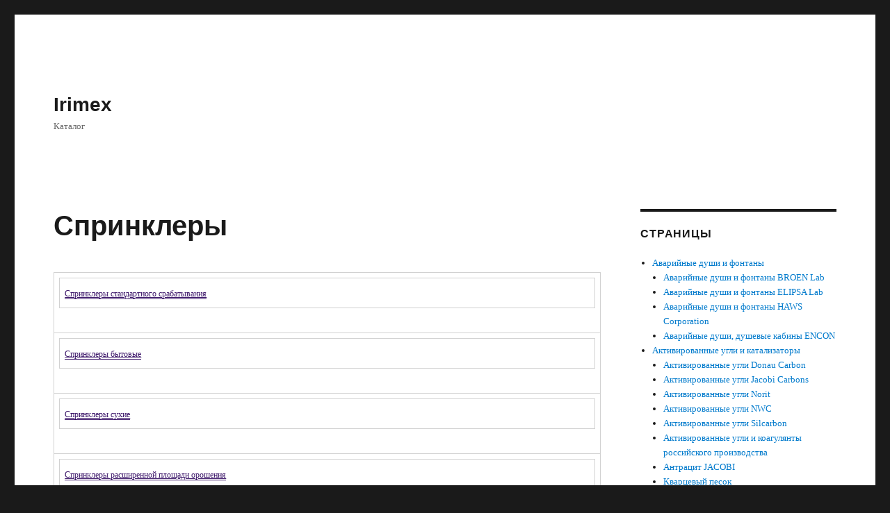

--- FILE ---
content_type: text/html; charset=UTF-8
request_url: https://find.irimex.com.kz/%D0%BF%D1%80%D0%BE%D1%82%D0%B8%D0%B2%D0%BE%D0%BF%D0%BE%D0%B6%D0%B0%D1%80%D0%BD%D0%BE%D0%B5-%D0%BE%D0%B1%D0%BE%D1%80%D1%83%D0%B4%D0%BE%D0%B2%D0%B0%D0%BD%D0%B8%D0%B5/%D0%BE%D0%B1%D0%BE%D1%80%D1%83%D0%B4%D0%BE%D0%B2%D0%B0%D0%BD%D0%B8%D0%B5-%D0%BF%D0%BE%D0%B6%D0%B0%D1%80%D0%BE%D1%82%D1%83%D1%88%D0%B5%D0%BD%D0%B8%D1%8F-viking/%D1%81%D0%BF%D1%80%D0%B8%D0%BD%D0%BA%D0%BB%D0%B5%D1%80%D1%8B/
body_size: 33787
content:
<!DOCTYPE html>
<html lang="ru-RU" class="no-js">
<head>
	<meta charset="UTF-8">
	<meta name="viewport" content="width=device-width, initial-scale=1">
	<link rel="profile" href="http://gmpg.org/xfn/11">
		<script>(function(html){html.className = html.className.replace(/\bno-js\b/,'js')})(document.documentElement);</script>
<title>Спринклеры &#8212; Irimex</title>
<link rel='dns-prefetch' href='//fonts.googleapis.com' />
<link rel='dns-prefetch' href='//s.w.org' />
<link rel="alternate" type="application/rss+xml" title="Irimex &raquo; Лента" href="https://find.irimex.com.kz/feed/" />
<link rel="alternate" type="application/rss+xml" title="Irimex &raquo; Лента комментариев" href="https://find.irimex.com.kz/comments/feed/" />
		<script type="text/javascript">
			window._wpemojiSettings = {"baseUrl":"https:\/\/s.w.org\/images\/core\/emoji\/11\/72x72\/","ext":".png","svgUrl":"https:\/\/s.w.org\/images\/core\/emoji\/11\/svg\/","svgExt":".svg","source":{"concatemoji":"https:\/\/find.irimex.com.kz\/wp-includes\/js\/wp-emoji-release.min.js?ver=4.9.26"}};
			!function(e,a,t){var n,r,o,i=a.createElement("canvas"),p=i.getContext&&i.getContext("2d");function s(e,t){var a=String.fromCharCode;p.clearRect(0,0,i.width,i.height),p.fillText(a.apply(this,e),0,0);e=i.toDataURL();return p.clearRect(0,0,i.width,i.height),p.fillText(a.apply(this,t),0,0),e===i.toDataURL()}function c(e){var t=a.createElement("script");t.src=e,t.defer=t.type="text/javascript",a.getElementsByTagName("head")[0].appendChild(t)}for(o=Array("flag","emoji"),t.supports={everything:!0,everythingExceptFlag:!0},r=0;r<o.length;r++)t.supports[o[r]]=function(e){if(!p||!p.fillText)return!1;switch(p.textBaseline="top",p.font="600 32px Arial",e){case"flag":return s([55356,56826,55356,56819],[55356,56826,8203,55356,56819])?!1:!s([55356,57332,56128,56423,56128,56418,56128,56421,56128,56430,56128,56423,56128,56447],[55356,57332,8203,56128,56423,8203,56128,56418,8203,56128,56421,8203,56128,56430,8203,56128,56423,8203,56128,56447]);case"emoji":return!s([55358,56760,9792,65039],[55358,56760,8203,9792,65039])}return!1}(o[r]),t.supports.everything=t.supports.everything&&t.supports[o[r]],"flag"!==o[r]&&(t.supports.everythingExceptFlag=t.supports.everythingExceptFlag&&t.supports[o[r]]);t.supports.everythingExceptFlag=t.supports.everythingExceptFlag&&!t.supports.flag,t.DOMReady=!1,t.readyCallback=function(){t.DOMReady=!0},t.supports.everything||(n=function(){t.readyCallback()},a.addEventListener?(a.addEventListener("DOMContentLoaded",n,!1),e.addEventListener("load",n,!1)):(e.attachEvent("onload",n),a.attachEvent("onreadystatechange",function(){"complete"===a.readyState&&t.readyCallback()})),(n=t.source||{}).concatemoji?c(n.concatemoji):n.wpemoji&&n.twemoji&&(c(n.twemoji),c(n.wpemoji)))}(window,document,window._wpemojiSettings);
		</script>
		<style type="text/css">
img.wp-smiley,
img.emoji {
	display: inline !important;
	border: none !important;
	box-shadow: none !important;
	height: 1em !important;
	width: 1em !important;
	margin: 0 .07em !important;
	vertical-align: -0.1em !important;
	background: none !important;
	padding: 0 !important;
}
</style>
<link rel='stylesheet' id='contact-form-7-css'  href='https://find.irimex.com.kz/wp-content/plugins/contact-form-7/includes/css/styles.css?ver=5.0.4' type='text/css' media='all' />
<link rel='stylesheet' id='rs-plugin-settings-css'  href='https://find.irimex.com.kz/wp-content/plugins/revslider/public/assets/css/settings.css?ver=5.4.6.4' type='text/css' media='all' />
<style id='rs-plugin-settings-inline-css' type='text/css'>
#rs-demo-id {}
</style>
<link rel='stylesheet' id='twentysixteen-fonts-css'  href='https://fonts.googleapis.com/css?family=Inconsolata%3A400&#038;subset=latin%2Clatin-ext' type='text/css' media='all' />
<link rel='stylesheet' id='genericons-css'  href='https://find.irimex.com.kz/wp-content/themes/twentysixteen/genericons/genericons.css?ver=3.4.1' type='text/css' media='all' />
<link rel='stylesheet' id='twentysixteen-style-css'  href='https://find.irimex.com.kz/wp-content/themes/twentysixteen/style.css?ver=4.9.26' type='text/css' media='all' />
<!--[if lt IE 10]>
<link rel='stylesheet' id='twentysixteen-ie-css'  href='https://find.irimex.com.kz/wp-content/themes/twentysixteen/css/ie.css?ver=20160816' type='text/css' media='all' />
<![endif]-->
<!--[if lt IE 9]>
<link rel='stylesheet' id='twentysixteen-ie8-css'  href='https://find.irimex.com.kz/wp-content/themes/twentysixteen/css/ie8.css?ver=20160816' type='text/css' media='all' />
<![endif]-->
<!--[if lt IE 8]>
<link rel='stylesheet' id='twentysixteen-ie7-css'  href='https://find.irimex.com.kz/wp-content/themes/twentysixteen/css/ie7.css?ver=20160816' type='text/css' media='all' />
<![endif]-->
<script type='text/javascript' src='https://find.irimex.com.kz/wp-includes/js/jquery/jquery.js?ver=1.12.4'></script>
<script type='text/javascript' src='https://find.irimex.com.kz/wp-includes/js/jquery/jquery-migrate.min.js?ver=1.4.1'></script>
<script type='text/javascript' src='https://find.irimex.com.kz/wp-content/plugins/revslider/public/assets/js/jquery.themepunch.tools.min.js?ver=5.4.6.4'></script>
<script type='text/javascript' src='https://find.irimex.com.kz/wp-content/plugins/revslider/public/assets/js/jquery.themepunch.revolution.min.js?ver=5.4.6.4'></script>
<!--[if lt IE 9]>
<script type='text/javascript' src='https://find.irimex.com.kz/wp-content/themes/twentysixteen/js/html5.js?ver=3.7.3'></script>
<![endif]-->
<link rel='https://api.w.org/' href='https://find.irimex.com.kz/wp-json/' />
<link rel="EditURI" type="application/rsd+xml" title="RSD" href="https://find.irimex.com.kz/xmlrpc.php?rsd" />
<link rel="wlwmanifest" type="application/wlwmanifest+xml" href="https://find.irimex.com.kz/wp-includes/wlwmanifest.xml" /> 
<meta name="generator" content="WordPress 4.9.26" />
<link rel="canonical" href="https://find.irimex.com.kz/%d0%bf%d1%80%d0%be%d1%82%d0%b8%d0%b2%d0%be%d0%bf%d0%be%d0%b6%d0%b0%d1%80%d0%bd%d0%be%d0%b5-%d0%be%d0%b1%d0%be%d1%80%d1%83%d0%b4%d0%be%d0%b2%d0%b0%d0%bd%d0%b8%d0%b5/%d0%be%d0%b1%d0%be%d1%80%d1%83%d0%b4%d0%be%d0%b2%d0%b0%d0%bd%d0%b8%d0%b5-%d0%bf%d0%be%d0%b6%d0%b0%d1%80%d0%be%d1%82%d1%83%d1%88%d0%b5%d0%bd%d0%b8%d1%8f-viking/%d1%81%d0%bf%d1%80%d0%b8%d0%bd%d0%ba%d0%bb%d0%b5%d1%80%d1%8b/" />
<link rel='shortlink' href='https://find.irimex.com.kz/?p=5489' />
<link rel="alternate" type="application/json+oembed" href="https://find.irimex.com.kz/wp-json/oembed/1.0/embed?url=https%3A%2F%2Ffind.irimex.com.kz%2F%25d0%25bf%25d1%2580%25d0%25be%25d1%2582%25d0%25b8%25d0%25b2%25d0%25be%25d0%25bf%25d0%25be%25d0%25b6%25d0%25b0%25d1%2580%25d0%25bd%25d0%25be%25d0%25b5-%25d0%25be%25d0%25b1%25d0%25be%25d1%2580%25d1%2583%25d0%25b4%25d0%25be%25d0%25b2%25d0%25b0%25d0%25bd%25d0%25b8%25d0%25b5%2F%25d0%25be%25d0%25b1%25d0%25be%25d1%2580%25d1%2583%25d0%25b4%25d0%25be%25d0%25b2%25d0%25b0%25d0%25bd%25d0%25b8%25d0%25b5-%25d0%25bf%25d0%25be%25d0%25b6%25d0%25b0%25d1%2580%25d0%25be%25d1%2582%25d1%2583%25d1%2588%25d0%25b5%25d0%25bd%25d0%25b8%25d1%258f-viking%2F%25d1%2581%25d0%25bf%25d1%2580%25d0%25b8%25d0%25bd%25d0%25ba%25d0%25bb%25d0%25b5%25d1%2580%25d1%258b%2F" />
<link rel="alternate" type="text/xml+oembed" href="https://find.irimex.com.kz/wp-json/oembed/1.0/embed?url=https%3A%2F%2Ffind.irimex.com.kz%2F%25d0%25bf%25d1%2580%25d0%25be%25d1%2582%25d0%25b8%25d0%25b2%25d0%25be%25d0%25bf%25d0%25be%25d0%25b6%25d0%25b0%25d1%2580%25d0%25bd%25d0%25be%25d0%25b5-%25d0%25be%25d0%25b1%25d0%25be%25d1%2580%25d1%2583%25d0%25b4%25d0%25be%25d0%25b2%25d0%25b0%25d0%25bd%25d0%25b8%25d0%25b5%2F%25d0%25be%25d0%25b1%25d0%25be%25d1%2580%25d1%2583%25d0%25b4%25d0%25be%25d0%25b2%25d0%25b0%25d0%25bd%25d0%25b8%25d0%25b5-%25d0%25bf%25d0%25be%25d0%25b6%25d0%25b0%25d1%2580%25d0%25be%25d1%2582%25d1%2583%25d1%2588%25d0%25b5%25d0%25bd%25d0%25b8%25d1%258f-viking%2F%25d1%2581%25d0%25bf%25d1%2580%25d0%25b8%25d0%25bd%25d0%25ba%25d0%25bb%25d0%25b5%25d1%2580%25d1%258b%2F&#038;format=xml" />
<meta name="generator" content="Powered by Slider Revolution 5.4.6.4 - responsive, Mobile-Friendly Slider Plugin for WordPress with comfortable drag and drop interface." />
<script type="text/javascript">function setREVStartSize(e){
				try{ var i=jQuery(window).width(),t=9999,r=0,n=0,l=0,f=0,s=0,h=0;					
					if(e.responsiveLevels&&(jQuery.each(e.responsiveLevels,function(e,f){f>i&&(t=r=f,l=e),i>f&&f>r&&(r=f,n=e)}),t>r&&(l=n)),f=e.gridheight[l]||e.gridheight[0]||e.gridheight,s=e.gridwidth[l]||e.gridwidth[0]||e.gridwidth,h=i/s,h=h>1?1:h,f=Math.round(h*f),"fullscreen"==e.sliderLayout){var u=(e.c.width(),jQuery(window).height());if(void 0!=e.fullScreenOffsetContainer){var c=e.fullScreenOffsetContainer.split(",");if (c) jQuery.each(c,function(e,i){u=jQuery(i).length>0?u-jQuery(i).outerHeight(!0):u}),e.fullScreenOffset.split("%").length>1&&void 0!=e.fullScreenOffset&&e.fullScreenOffset.length>0?u-=jQuery(window).height()*parseInt(e.fullScreenOffset,0)/100:void 0!=e.fullScreenOffset&&e.fullScreenOffset.length>0&&(u-=parseInt(e.fullScreenOffset,0))}f=u}else void 0!=e.minHeight&&f<e.minHeight&&(f=e.minHeight);e.c.closest(".rev_slider_wrapper").css({height:f})					
				}catch(d){console.log("Failure at Presize of Slider:"+d)}
			};</script>
</head>

<body class="page-template-default page page-id-5489 page-parent page-child parent-pageid-5488">
<div id="page" class="site">
	<div class="site-inner">
		<a class="skip-link screen-reader-text" href="#content">Перейти к содержимому</a>

		<header id="masthead" class="site-header" role="banner">
			<div class="site-header-main">
				<div class="site-branding">
					
											<p class="site-title"><a href="https://find.irimex.com.kz/" rel="home">Irimex</a></p>
											<p class="site-description">Каталог</p>
									</div><!-- .site-branding -->

							</div><!-- .site-header-main -->

					</header><!-- .site-header -->

		<div id="content" class="site-content">

<div id="primary" class="content-area">
	<main id="main" class="site-main" role="main">
		
<article id="post-5489" class="post-5489 page type-page status-publish hentry">
	<header class="entry-header">
		<h1 class="entry-title">Спринклеры</h1>	</header><!-- .entry-header -->

	
	<div class="entry-content">
		<table border="0" width="100%" cellspacing="0" cellpadding="0">
<tbody>
<tr>
<td align="center" valign="top" width="25%">
<table border="0" width="100%" cellspacing="2" cellpadding="2">
<tbody>
<tr>
<td align="center" valign="top"><a class="phone2" style="text-decoration: underline; color: #3d176a; font-size: 12px;" href="/catalog/rubric_2163">Спринклеры стандартного срабатывания</a></td>
</tr>
</tbody>
</table>
</td>
</tr>
<tr>
<td align="center" valign="top" width="25%">
<table border="0" width="100%" cellspacing="2" cellpadding="2">
<tbody>
<tr>
<td align="center" valign="top"><a class="phone2" style="text-decoration: underline; color: #3d176a; font-size: 12px;" href="/catalog/rubric_2164">Спринклеры бытовые</a></td>
</tr>
</tbody>
</table>
</td>
</tr>
<tr>
<td align="center" valign="top" width="25%">
<table border="0" width="100%" cellspacing="2" cellpadding="2">
<tbody>
<tr>
<td align="center" valign="top"><a class="phone2" style="text-decoration: underline; color: #3d176a; font-size: 12px;" href="/catalog/rubric_2165">Спринклеры сухие</a></td>
</tr>
</tbody>
</table>
</td>
</tr>
<tr>
<td align="center" valign="top" width="25%">
<table border="0" width="100%" cellspacing="2" cellpadding="2">
<tbody>
<tr>
<td align="center" valign="top"><a class="phone2" style="text-decoration: underline; color: #3d176a; font-size: 12px;" href="/catalog/rubric_2166">Спринклеры расширенной площади орошения</a></td>
</tr>
</tbody>
</table>
</td>
</tr>
<tr>
<td align="center" valign="top" width="25%">
<table border="0" width="100%" cellspacing="2" cellpadding="2">
<tbody>
<tr>
<td align="center" valign="top"><a class="phone2" style="text-decoration: underline; color: #3d176a; font-size: 12px;" href="/catalog/rubric_2167">Спринклеры быстрого срабатывания</a></td>
</tr>
</tbody>
</table>
</td>
</tr>
<tr>
<td align="center" valign="top" width="25%">
<table border="0" width="100%" cellspacing="2" cellpadding="2">
<tbody>
<tr>
<td align="center" valign="top"><a class="phone2" style="text-decoration: underline; color: #3d176a; font-size: 12px;" href="/catalog/rubric_2168">Спринклеры для складов</a></td>
</tr>
</tbody>
</table>
</td>
</tr>
<tr>
<td align="center" valign="top" width="25%">
<table border="0" width="100%" cellspacing="2" cellpadding="2">
<tbody>
<tr>
<td align="center" valign="top"><a class="phone2" style="text-decoration: underline; color: #3d176a; font-size: 12px;" href="/catalog/rubric_2169">Спринклеры специальные</a></td>
</tr>
</tbody>
</table>
</td>
</tr>
<tr>
<td align="center" valign="top" width="25%">
<table border="0" width="100%" cellspacing="2" cellpadding="2">
<tbody>
<tr>
<td align="center" valign="top"><a class="phone2" style="text-decoration: underline; color: #3d176a; font-size: 12px;" href="/catalog/rubric_2170">Архитектурные решения</a></td>
</tr>
</tbody>
</table>
</td>
</tr>
</tbody>
</table>
<p>&nbsp;</p>
<p style="font-size: 16px; color: #018ccd;">
	</div><!-- .entry-content -->

	
</article><!-- #post-## -->

	</main><!-- .site-main -->

	
</div><!-- .content-area -->


	<aside id="secondary" class="sidebar widget-area" role="complementary">
		<section id="pages-2" class="widget widget_pages"><h2 class="widget-title">Страницы</h2>		<ul>
			<li class="page_item page-item-4007 page_item_has_children"><a href="https://find.irimex.com.kz/%d0%b0%d0%b2%d0%b0%d1%80%d0%b8%d0%b9%d0%bd%d1%8b%d0%b5-%d0%b4%d1%83%d1%88%d0%b8-%d0%b8-%d1%84%d0%be%d0%bd%d1%82%d0%b0%d0%bd%d1%8b/">Аварийные души и фонтаны</a>
<ul class='children'>
	<li class="page_item page-item-5157"><a href="https://find.irimex.com.kz/%d0%b0%d0%b2%d0%b0%d1%80%d0%b8%d0%b9%d0%bd%d1%8b%d0%b5-%d0%b4%d1%83%d1%88%d0%b8-%d0%b8-%d1%84%d0%be%d0%bd%d1%82%d0%b0%d0%bd%d1%8b/%d0%b0%d0%b2%d0%b0%d1%80%d0%b8%d0%b9%d0%bd%d1%8b%d0%b5-%d0%b4%d1%83%d1%88%d0%b8-%d0%b8-%d1%84%d0%be%d0%bd%d1%82%d0%b0%d0%bd%d1%8b-broen-lab/">Аварийные души и фонтаны BROEN Lab</a></li>
	<li class="page_item page-item-5170"><a href="https://find.irimex.com.kz/%d0%b0%d0%b2%d0%b0%d1%80%d0%b8%d0%b9%d0%bd%d1%8b%d0%b5-%d0%b4%d1%83%d1%88%d0%b8-%d0%b8-%d1%84%d0%be%d0%bd%d1%82%d0%b0%d0%bd%d1%8b/%d0%b0%d0%b2%d0%b0%d1%80%d0%b8%d0%b9%d0%bd%d1%8b%d0%b5-%d0%b4%d1%83%d1%88%d0%b8-%d0%b8-%d1%84%d0%be%d0%bd%d1%82%d0%b0%d0%bd%d1%8b-elipsa-lab/">Аварийные души и фонтаны ELIPSA Lab</a></li>
	<li class="page_item page-item-5119"><a href="https://find.irimex.com.kz/%d0%b0%d0%b2%d0%b0%d1%80%d0%b8%d0%b9%d0%bd%d1%8b%d0%b5-%d0%b4%d1%83%d1%88%d0%b8-%d0%b8-%d1%84%d0%be%d0%bd%d1%82%d0%b0%d0%bd%d1%8b/%d0%b0%d0%b2%d0%b0%d1%80%d0%b8%d0%b9%d0%bd%d1%8b%d0%b5-%d0%b4%d1%83%d1%88%d0%b8-%d0%b8-%d1%84%d0%be%d0%bd%d1%82%d0%b0%d0%bd%d1%8b-haws-corporation/">Аварийные души и фонтаны HAWS Corporation</a></li>
	<li class="page_item page-item-5226"><a href="https://find.irimex.com.kz/%d0%b0%d0%b2%d0%b0%d1%80%d0%b8%d0%b9%d0%bd%d1%8b%d0%b5-%d0%b4%d1%83%d1%88%d0%b8-%d0%b8-%d1%84%d0%be%d0%bd%d1%82%d0%b0%d0%bd%d1%8b/%d0%b0%d0%b2%d0%b0%d1%80%d0%b8%d0%b9%d0%bd%d1%8b%d0%b5-%d0%b4%d1%83%d1%88%d0%b8-%d0%b4%d1%83%d1%88%d0%b5%d0%b2%d1%8b%d0%b5-%d0%ba%d0%b0%d0%b1%d0%b8%d0%bd%d1%8b-encon/">Аварийные души, душевые кабины ENCON</a></li>
</ul>
</li>
<li class="page_item page-item-4004 page_item_has_children"><a href="https://find.irimex.com.kz/%d0%b0%d0%ba%d1%82%d0%b8%d0%b2%d0%b8%d1%80%d0%be%d0%b2%d0%b0%d0%bd%d0%bd%d1%8b%d0%b5-%d1%83%d0%b3%d0%bb%d0%b8-%d0%b8-%d0%ba%d0%b0%d1%82%d0%b0%d0%bb%d0%b8%d0%b7%d0%b0%d1%82%d0%be%d1%80%d1%8b/">Активированные угли и катализаторы</a>
<ul class='children'>
	<li class="page_item page-item-4850"><a href="https://find.irimex.com.kz/%d0%b0%d0%ba%d1%82%d0%b8%d0%b2%d0%b8%d1%80%d0%be%d0%b2%d0%b0%d0%bd%d0%bd%d1%8b%d0%b5-%d1%83%d0%b3%d0%bb%d0%b8-%d0%b8-%d0%ba%d0%b0%d1%82%d0%b0%d0%bb%d0%b8%d0%b7%d0%b0%d1%82%d0%be%d1%80%d1%8b/%d0%b0%d0%ba%d1%82%d0%b8%d0%b2%d0%b8%d1%80%d0%be%d0%b2%d0%b0%d0%bd%d0%bd%d1%8b%d0%b5-%d1%83%d0%b3%d0%bb%d0%b8-donau-carbon/">Активированные угли Donau Carbon</a></li>
	<li class="page_item page-item-4880"><a href="https://find.irimex.com.kz/%d0%b0%d0%ba%d1%82%d0%b8%d0%b2%d0%b8%d1%80%d0%be%d0%b2%d0%b0%d0%bd%d0%bd%d1%8b%d0%b5-%d1%83%d0%b3%d0%bb%d0%b8-%d0%b8-%d0%ba%d0%b0%d1%82%d0%b0%d0%bb%d0%b8%d0%b7%d0%b0%d1%82%d0%be%d1%80%d1%8b/%d0%b0%d0%ba%d1%82%d0%b8%d0%b2%d0%b8%d1%80%d0%be%d0%b2%d0%b0%d0%bd%d0%bd%d1%8b%d0%b5-%d1%83%d0%b3%d0%bb%d0%b8-jacobi-carbons/">Активированные угли Jacobi Carbons</a></li>
	<li class="page_item page-item-4860"><a href="https://find.irimex.com.kz/%d0%b0%d0%ba%d1%82%d0%b8%d0%b2%d0%b8%d1%80%d0%be%d0%b2%d0%b0%d0%bd%d0%bd%d1%8b%d0%b5-%d1%83%d0%b3%d0%bb%d0%b8-%d0%b8-%d0%ba%d0%b0%d1%82%d0%b0%d0%bb%d0%b8%d0%b7%d0%b0%d1%82%d0%be%d1%80%d1%8b/%d0%b0%d0%ba%d1%82%d0%b8%d0%b2%d0%b8%d1%80%d0%be%d0%b2%d0%b0%d0%bd%d0%bd%d1%8b%d0%b5-%d1%83%d0%b3%d0%bb%d0%b8-norit/">Активированные угли Norit</a></li>
	<li class="page_item page-item-4859"><a href="https://find.irimex.com.kz/%d0%b0%d0%ba%d1%82%d0%b8%d0%b2%d0%b8%d1%80%d0%be%d0%b2%d0%b0%d0%bd%d0%bd%d1%8b%d0%b5-%d1%83%d0%b3%d0%bb%d0%b8-%d0%b8-%d0%ba%d0%b0%d1%82%d0%b0%d0%bb%d0%b8%d0%b7%d0%b0%d1%82%d0%be%d1%80%d1%8b/%d0%b0%d0%ba%d1%82%d0%b8%d0%b2%d0%b8%d1%80%d0%be%d0%b2%d0%b0%d0%bd%d0%bd%d1%8b%d0%b5-%d1%83%d0%b3%d0%bb%d0%b8-nwc/">Активированные угли NWC</a></li>
	<li class="page_item page-item-4840"><a href="https://find.irimex.com.kz/%d0%b0%d0%ba%d1%82%d0%b8%d0%b2%d0%b8%d1%80%d0%be%d0%b2%d0%b0%d0%bd%d0%bd%d1%8b%d0%b5-%d1%83%d0%b3%d0%bb%d0%b8-%d0%b8-%d0%ba%d0%b0%d1%82%d0%b0%d0%bb%d0%b8%d0%b7%d0%b0%d1%82%d0%be%d1%80%d1%8b/%d0%b0%d0%ba%d1%82%d0%b8%d0%b2%d0%b8%d1%80%d0%be%d0%b2%d0%b0%d0%bd%d0%bd%d1%8b%d0%b5-%d1%83%d0%b3%d0%bb%d0%b8-silcarbon/">Активированные угли Silcarbon</a></li>
	<li class="page_item page-item-4862"><a href="https://find.irimex.com.kz/%d0%b0%d0%ba%d1%82%d0%b8%d0%b2%d0%b8%d1%80%d0%be%d0%b2%d0%b0%d0%bd%d0%bd%d1%8b%d0%b5-%d1%83%d0%b3%d0%bb%d0%b8-%d0%b8-%d0%ba%d0%b0%d1%82%d0%b0%d0%bb%d0%b8%d0%b7%d0%b0%d1%82%d0%be%d1%80%d1%8b/%d0%b0%d0%ba%d1%82%d0%b8%d0%b2%d0%b8%d1%80%d0%be%d0%b2%d0%b0%d0%bd%d0%bd%d1%8b%d0%b5-%d1%83%d0%b3%d0%bb%d0%b8-%d0%b8-%d0%ba%d0%be%d0%b0%d0%b3%d1%83%d0%bb%d1%8f%d0%bd%d1%82%d1%8b-%d1%80%d0%be%d1%81/">Активированные угли и коагулянты российского производства</a></li>
	<li class="page_item page-item-4987"><a href="https://find.irimex.com.kz/%d0%b0%d0%ba%d1%82%d0%b8%d0%b2%d0%b8%d1%80%d0%be%d0%b2%d0%b0%d0%bd%d0%bd%d1%8b%d0%b5-%d1%83%d0%b3%d0%bb%d0%b8-%d0%b8-%d0%ba%d0%b0%d1%82%d0%b0%d0%bb%d0%b8%d0%b7%d0%b0%d1%82%d0%be%d1%80%d1%8b/%d0%b0%d0%bd%d1%82%d1%80%d0%b0%d1%86%d0%b8%d1%82-jacobi/">Антрацит JACOBI</a></li>
	<li class="page_item page-item-4879"><a href="https://find.irimex.com.kz/%d0%b0%d0%ba%d1%82%d0%b8%d0%b2%d0%b8%d1%80%d0%be%d0%b2%d0%b0%d0%bd%d0%bd%d1%8b%d0%b5-%d1%83%d0%b3%d0%bb%d0%b8-%d0%b8-%d0%ba%d0%b0%d1%82%d0%b0%d0%bb%d0%b8%d0%b7%d0%b0%d1%82%d0%be%d1%80%d1%8b/%d0%ba%d0%b2%d0%b0%d1%80%d1%86%d0%b5%d0%b2%d1%8b%d0%b9-%d0%bf%d0%b5%d1%81%d0%be%d0%ba/">Кварцевый песок</a></li>
	<li class="page_item page-item-4861"><a href="https://find.irimex.com.kz/%d0%b0%d0%ba%d1%82%d0%b8%d0%b2%d0%b8%d1%80%d0%be%d0%b2%d0%b0%d0%bd%d0%bd%d1%8b%d0%b5-%d1%83%d0%b3%d0%bb%d0%b8-%d0%b8-%d0%ba%d0%b0%d1%82%d0%b0%d0%bb%d0%b8%d0%b7%d0%b0%d1%82%d0%be%d1%80%d1%8b/%d0%be%d0%b1%d0%bb%d0%b0%d1%81%d1%82%d0%b8-%d0%bf%d1%80%d0%b8%d0%bc%d0%b5%d0%bd%d0%b5%d0%bd%d0%b8%d1%8f-%d0%b0%d0%ba%d1%82%d0%b8%d0%b2%d0%b8%d1%80%d0%be%d0%b2%d0%b0%d0%bd%d0%bd%d1%8b%d1%85-%d1%83/">Области применения активированных углей</a></li>
</ul>
</li>
<li class="page_item page-item-4003 page_item_has_children"><a href="https://find.irimex.com.kz/%d0%b0%d0%bd%d0%b0%d0%bb%d0%b8%d1%82%d0%b8%d1%87%d0%b5%d1%81%d0%ba%d0%be%d0%b5-%d0%be%d0%b1%d0%be%d1%80%d1%83%d0%b4%d0%be%d0%b2%d0%b0%d0%bd%d0%b8%d0%b5/">Аналитическое оборудование</a>
<ul class='children'>
	<li class="page_item page-item-4824"><a href="https://find.irimex.com.kz/%d0%b0%d0%bd%d0%b0%d0%bb%d0%b8%d1%82%d0%b8%d1%87%d0%b5%d1%81%d0%ba%d0%be%d0%b5-%d0%be%d0%b1%d0%be%d1%80%d1%83%d0%b4%d0%be%d0%b2%d0%b0%d0%bd%d0%b8%d0%b5/%d0%b0%d0%bd%d0%b0%d0%bb%d0%b8%d0%b7%d0%b0%d1%82%d0%be%d1%80%d1%8b-%d0%bc%d0%b5%d1%82%d0%b0%d0%bb%d0%bb%d0%be%d0%b2-%d0%b8-%d1%81%d0%bf%d0%bb%d0%b0%d0%b2%d0%be%d0%b2-innov-x-systems-inc/">Анализаторы металлов и сплавов Innov-X Systems Inc</a></li>
	<li class="page_item page-item-4800"><a href="https://find.irimex.com.kz/%d0%b0%d0%bd%d0%b0%d0%bb%d0%b8%d1%82%d0%b8%d1%87%d0%b5%d1%81%d0%ba%d0%be%d0%b5-%d0%be%d0%b1%d0%be%d1%80%d1%83%d0%b4%d0%be%d0%b2%d0%b0%d0%bd%d0%b8%d0%b5/%d0%b0%d0%bd%d0%b0%d0%bb%d0%b8%d0%b7%d0%b0%d1%82%d0%be%d1%80%d1%8b-%d1%82%d0%b5%d0%ba%d1%81%d1%82%d1%83%d1%80%d1%8b-%d0%b8-%d0%b8%d1%81%d0%bf%d1%8b%d1%82%d0%b0%d1%82%d0%b5%d0%bb%d1%8c%d0%bd%d1%8b/">Анализаторы текстуры и испытательные машины</a></li>
	<li class="page_item page-item-4790"><a href="https://find.irimex.com.kz/%d0%b0%d0%bd%d0%b0%d0%bb%d0%b8%d1%82%d0%b8%d1%87%d0%b5%d1%81%d0%ba%d0%be%d0%b5-%d0%be%d0%b1%d0%be%d1%80%d1%83%d0%b4%d0%be%d0%b2%d0%b0%d0%bd%d0%b8%d0%b5/%d0%b3%d0%b0%d0%b7%d0%be%d0%b0%d0%bd%d0%b0%d0%bb%d0%b8%d0%b7%d0%b0%d1%82%d0%be%d1%80%d1%8b-testo/">Газоанализаторы  Testo</a></li>
	<li class="page_item page-item-4822"><a href="https://find.irimex.com.kz/%d0%b0%d0%bd%d0%b0%d0%bb%d0%b8%d1%82%d0%b8%d1%87%d0%b5%d1%81%d0%ba%d0%be%d0%b5-%d0%be%d0%b1%d0%be%d1%80%d1%83%d0%b4%d0%be%d0%b2%d0%b0%d0%bd%d0%b8%d0%b5/%d0%b3%d0%b0%d0%b7%d0%be%d0%b0%d0%bd%d0%b0%d0%bb%d0%b8%d0%b7%d0%b0%d1%82%d0%be%d1%80%d1%8b-kane-int/">Газоанализаторы Kane Int.</a></li>
	<li class="page_item page-item-4792"><a href="https://find.irimex.com.kz/%d0%b0%d0%bd%d0%b0%d0%bb%d0%b8%d1%82%d0%b8%d1%87%d0%b5%d1%81%d0%ba%d0%be%d0%b5-%d0%be%d0%b1%d0%be%d1%80%d1%83%d0%b4%d0%be%d0%b2%d0%b0%d0%bd%d0%b8%d0%b5/%d0%b3%d0%b5%d0%bd%d0%b5%d1%80%d0%b0%d1%82%d0%be%d1%80%d1%8b-%d1%87%d0%b8%d1%81%d1%82%d1%8b%d1%85-%d0%b3%d0%b0%d0%b7%d0%be%d0%b2/">Генераторы чистых газов</a></li>
	<li class="page_item page-item-4793"><a href="https://find.irimex.com.kz/%d0%b0%d0%bd%d0%b0%d0%bb%d0%b8%d1%82%d0%b8%d1%87%d0%b5%d1%81%d0%ba%d0%be%d0%b5-%d0%be%d0%b1%d0%be%d1%80%d1%83%d0%b4%d0%be%d0%b2%d0%b0%d0%bd%d0%b8%d0%b5/%d0%bc%d0%b8%d0%ba%d1%80%d0%be%d0%b2%d0%be%d0%bb%d0%bd%d0%be%d0%b2%d0%b0%d1%8f-%d0%bf%d0%be%d0%b4%d0%b3%d0%be%d1%82%d0%be%d0%b2%d0%ba%d0%b0-%d0%bf%d1%80%d0%be%d0%b1-cem/">Микроволновая подготовка проб CEM</a></li>
	<li class="page_item page-item-4801"><a href="https://find.irimex.com.kz/%d0%b0%d0%bd%d0%b0%d0%bb%d0%b8%d1%82%d0%b8%d1%87%d0%b5%d1%81%d0%ba%d0%be%d0%b5-%d0%be%d0%b1%d0%be%d1%80%d1%83%d0%b4%d0%be%d0%b2%d0%b0%d0%bd%d0%b8%d0%b5/%d0%bc%d0%b8%d0%ba%d1%80%d0%be%d0%b2%d0%be%d0%bb%d0%bd%d0%be%d0%b2%d1%8b%d0%b5-%d0%b0%d0%bd%d0%b0%d0%bb%d0%b8%d0%b7%d0%b0%d1%82%d0%be%d1%80%d1%8b-%d0%b2%d0%bb%d0%b0%d0%b3%d0%b8-%d0%b8-%d0%b6%d0%b8/">Микроволновые анализаторы влаги и жира</a></li>
	<li class="page_item page-item-4798"><a href="https://find.irimex.com.kz/%d0%b0%d0%bd%d0%b0%d0%bb%d0%b8%d1%82%d0%b8%d1%87%d0%b5%d1%81%d0%ba%d0%be%d0%b5-%d0%be%d0%b1%d0%be%d1%80%d1%83%d0%b4%d0%be%d0%b2%d0%b0%d0%bd%d0%b8%d0%b5/%d0%bc%d0%b8%d0%ba%d1%80%d0%be%d0%b2%d0%be%d0%bb%d0%bd%d0%be%d0%b2%d1%8b%d0%b5-%d1%81%d0%b8%d1%81%d1%82%d0%b5%d0%bc%d1%8b-%d0%b4%d0%bb%d1%8f-%d0%be%d1%80%d0%b3%d0%b0%d0%bd%d0%b8%d1%87%d0%b5%d1%81/">Микроволновые системы для органического синтеза</a></li>
	<li class="page_item page-item-4799"><a href="https://find.irimex.com.kz/%d0%b0%d0%bd%d0%b0%d0%bb%d0%b8%d1%82%d0%b8%d1%87%d0%b5%d1%81%d0%ba%d0%be%d0%b5-%d0%be%d0%b1%d0%be%d1%80%d1%83%d0%b4%d0%be%d0%b2%d0%b0%d0%bd%d0%b8%d0%b5/%d0%bc%d0%b8%d0%ba%d1%80%d0%be%d0%b2%d0%be%d0%bb%d0%bd%d0%be%d0%b2%d1%8b%d0%b5-%d1%81%d0%b8%d1%81%d1%82%d0%b5%d0%bc%d1%8b-%d0%b4%d0%bb%d1%8f-%d1%81%d0%b8%d0%bd%d1%82%d0%b5%d0%b7%d0%b0-%d0%bf%d0%b5/">Микроволновые системы для синтеза пептидов и протеомики</a></li>
	<li class="page_item page-item-4823"><a href="https://find.irimex.com.kz/%d0%b0%d0%bd%d0%b0%d0%bb%d0%b8%d1%82%d0%b8%d1%87%d0%b5%d1%81%d0%ba%d0%be%d0%b5-%d0%be%d0%b1%d0%be%d1%80%d1%83%d0%b4%d0%be%d0%b2%d0%b0%d0%bd%d0%b8%d0%b5/%d0%be%d0%b1%d0%be%d1%80%d1%83%d0%b4%d0%be%d0%b2%d0%b0%d0%bd%d0%b8%d0%b5-%d0%ba%d0%be%d0%bc%d0%bf%d0%b0%d0%bd%d0%b8%d0%b8-siemens/">Оборудование компании SIEMENS</a></li>
	<li class="page_item page-item-4784"><a href="https://find.irimex.com.kz/%d0%b0%d0%bd%d0%b0%d0%bb%d0%b8%d1%82%d0%b8%d1%87%d0%b5%d1%81%d0%ba%d0%be%d0%b5-%d0%be%d0%b1%d0%be%d1%80%d1%83%d0%b4%d0%be%d0%b2%d0%b0%d0%bd%d0%b8%d0%b5/%d0%bf%d0%b5%d1%80%d0%b5%d0%b4%d0%b2%d0%b8%d0%b6%d0%bd%d1%8b%d0%b5-%d1%8d%d0%ba%d0%be%d0%bb%d0%be%d0%b3%d0%b8%d1%87%d0%b5%d1%81%d0%ba%d0%b8%d0%b5-%d0%bb%d0%b0%d0%b1%d0%be%d1%80%d0%b0%d1%82%d0%be%d1%80/">Передвижные экологические лаборатории</a></li>
	<li class="page_item page-item-4751"><a href="https://find.irimex.com.kz/%d0%b0%d0%bd%d0%b0%d0%bb%d0%b8%d1%82%d0%b8%d1%87%d0%b5%d1%81%d0%ba%d0%be%d0%b5-%d0%be%d0%b1%d0%be%d1%80%d1%83%d0%b4%d0%be%d0%b2%d0%b0%d0%bd%d0%b8%d0%b5/%d0%bf%d1%80%d0%be%d0%b4%d1%83%d0%ba%d1%86%d0%b8%d1%8f-%d1%84%d0%b8%d1%80%d0%bc%d1%8b-gssi/">Продукция  фирмы GSSI</a></li>
	<li class="page_item page-item-4753"><a href="https://find.irimex.com.kz/%d0%b0%d0%bd%d0%b0%d0%bb%d0%b8%d1%82%d0%b8%d1%87%d0%b5%d1%81%d0%ba%d0%be%d0%b5-%d0%be%d0%b1%d0%be%d1%80%d1%83%d0%b4%d0%be%d0%b2%d0%b0%d0%bd%d0%b8%d0%b5/%d0%bf%d1%80%d0%be%d0%b4%d1%83%d0%ba%d1%86%d0%b8%d1%8f-%d1%84%d0%b8%d1%80%d0%bc%d1%8b-hanna/">Продукция  фирмы HANNA</a></li>
	<li class="page_item page-item-4755"><a href="https://find.irimex.com.kz/%d0%b0%d0%bd%d0%b0%d0%bb%d0%b8%d1%82%d0%b8%d1%87%d0%b5%d1%81%d0%ba%d0%be%d0%b5-%d0%be%d0%b1%d0%be%d1%80%d1%83%d0%b4%d0%be%d0%b2%d0%b0%d0%bd%d0%b8%d0%b5/%d0%bf%d1%80%d0%be%d0%b4%d1%83%d0%ba%d1%86%d0%b8%d1%8f-%d1%84%d0%b8%d1%80%d0%bc%d1%8b-velp/">Продукция  фирмы VELP</a></li>
	<li class="page_item page-item-4821"><a href="https://find.irimex.com.kz/%d0%b0%d0%bd%d0%b0%d0%bb%d0%b8%d1%82%d0%b8%d1%87%d0%b5%d1%81%d0%ba%d0%be%d0%b5-%d0%be%d0%b1%d0%be%d1%80%d1%83%d0%b4%d0%be%d0%b2%d0%b0%d0%bd%d0%b8%d0%b5/%d0%bf%d1%80%d0%be%d0%b4%d1%83%d0%ba%d1%86%d0%b8%d1%8f-stable-micro-systems/">Продукция Stable Micro Systems</a></li>
	<li class="page_item page-item-4745"><a href="https://find.irimex.com.kz/%d0%b0%d0%bd%d0%b0%d0%bb%d0%b8%d1%82%d0%b8%d1%87%d0%b5%d1%81%d0%ba%d0%be%d0%b5-%d0%be%d0%b1%d0%be%d1%80%d1%83%d0%b4%d0%be%d0%b2%d0%b0%d0%bd%d0%b8%d0%b5/%d0%bf%d1%80%d0%be%d0%b4%d1%83%d0%ba%d1%86%d0%b8%d1%8f-%d1%84%d0%b8%d1%80%d0%bc%d1%8b-bs/">Продукция фирмы B+S</a></li>
	<li class="page_item page-item-4749"><a href="https://find.irimex.com.kz/%d0%b0%d0%bd%d0%b0%d0%bb%d0%b8%d1%82%d0%b8%d1%87%d0%b5%d1%81%d0%ba%d0%be%d0%b5-%d0%be%d0%b1%d0%be%d1%80%d1%83%d0%b4%d0%be%d0%b2%d0%b0%d0%bd%d0%b8%d0%b5/%d0%bf%d1%80%d0%be%d0%b4%d1%83%d0%ba%d1%86%d0%b8%d1%8f-%d1%84%d0%b8%d1%80%d0%bc%d1%8b-binder/">Продукция фирмы BINDER</a></li>
	<li class="page_item page-item-4750"><a href="https://find.irimex.com.kz/%d0%b0%d0%bd%d0%b0%d0%bb%d0%b8%d1%82%d0%b8%d1%87%d0%b5%d1%81%d0%ba%d0%be%d0%b5-%d0%be%d0%b1%d0%be%d1%80%d1%83%d0%b4%d0%be%d0%b2%d0%b0%d0%bd%d0%b8%d0%b5/%d0%bf%d1%80%d0%be%d0%b4%d1%83%d0%ba%d1%86%d0%b8%d1%8f-%d1%84%d0%b8%d1%80%d0%bc%d1%8b-eijkelkamp/">Продукция фирмы EIJKELKAMP</a></li>
	<li class="page_item page-item-4752"><a href="https://find.irimex.com.kz/%d0%b0%d0%bd%d0%b0%d0%bb%d0%b8%d1%82%d0%b8%d1%87%d0%b5%d1%81%d0%ba%d0%be%d0%b5-%d0%be%d0%b1%d0%be%d1%80%d1%83%d0%b4%d0%be%d0%b2%d0%b0%d0%bd%d0%b8%d0%b5/%d0%bf%d1%80%d0%be%d0%b4%d1%83%d0%ba%d1%86%d0%b8%d1%8f-%d1%84%d0%b8%d1%80%d0%bc%d1%8b-hach/">Продукция фирмы HACH</a></li>
	<li class="page_item page-item-4754"><a href="https://find.irimex.com.kz/%d0%b0%d0%bd%d0%b0%d0%bb%d0%b8%d1%82%d0%b8%d1%87%d0%b5%d1%81%d0%ba%d0%be%d0%b5-%d0%be%d0%b1%d0%be%d1%80%d1%83%d0%b4%d0%be%d0%b2%d0%b0%d0%bd%d0%b8%d0%b5/%d0%bf%d1%80%d0%be%d0%b4%d1%83%d0%ba%d1%86%d0%b8%d1%8f-%d1%84%d0%b8%d1%80%d0%bc%d1%8b-kern/">Продукция фирмы KERN</a></li>
	<li class="page_item page-item-4757"><a href="https://find.irimex.com.kz/%d0%b0%d0%bd%d0%b0%d0%bb%d0%b8%d1%82%d0%b8%d1%87%d0%b5%d1%81%d0%ba%d0%be%d0%b5-%d0%be%d0%b1%d0%be%d1%80%d1%83%d0%b4%d0%be%d0%b2%d0%b0%d0%bd%d0%b8%d0%b5/%d0%bf%d1%80%d0%be%d0%b4%d1%83%d0%ba%d1%86%d0%b8%d1%8f-%d1%84%d0%b8%d1%80%d0%bc%d1%8b-riken-keiki/">Продукция фирмы RIken Keiki</a></li>
	<li class="page_item page-item-4756"><a href="https://find.irimex.com.kz/%d0%b0%d0%bd%d0%b0%d0%bb%d0%b8%d1%82%d0%b8%d1%87%d0%b5%d1%81%d0%ba%d0%be%d0%b5-%d0%be%d0%b1%d0%be%d1%80%d1%83%d0%b4%d0%be%d0%b2%d0%b0%d0%bd%d0%b8%d0%b5/%d0%bf%d1%80%d0%be%d0%b4%d1%83%d0%ba%d1%86%d0%b8%d1%8f-%d1%84%d0%b8%d1%80%d0%bc%d1%8b-wtw/">Продукция фирмы WTW</a></li>
	<li class="page_item page-item-4802"><a href="https://find.irimex.com.kz/%d0%b0%d0%bd%d0%b0%d0%bb%d0%b8%d1%82%d0%b8%d1%87%d0%b5%d1%81%d0%ba%d0%be%d0%b5-%d0%be%d0%b1%d0%be%d1%80%d1%83%d0%b4%d0%be%d0%b2%d0%b0%d0%bd%d0%b8%d0%b5/%d1%80%d0%b5%d1%84%d1%80%d0%b0%d0%ba%d1%82%d0%be%d0%bc%d0%b5%d1%82%d1%80%d1%8b-atago/">Рефрактометры  ATAGO</a></li>
	<li class="page_item page-item-4791"><a href="https://find.irimex.com.kz/%d0%b0%d0%bd%d0%b0%d0%bb%d0%b8%d1%82%d0%b8%d1%87%d0%b5%d1%81%d0%ba%d0%be%d0%b5-%d0%be%d0%b1%d0%be%d1%80%d1%83%d0%b4%d0%be%d0%b2%d0%b0%d0%bd%d0%b8%d0%b5/%d1%81%d0%b8%d1%81%d1%82%d0%b5%d0%bc%d1%8b-%d0%b3%d0%b0%d0%b7%d0%be%d0%b2%d0%be%d0%b3%d0%be-%d0%b8-%d0%b6%d0%b8%d0%b4%d0%ba%d0%be%d1%81%d1%82%d0%bd%d0%be%d0%b3%d0%be-%d0%b0%d0%bd%d0%b0%d0%bb%d0%b8/">Системы газового и жидкостного анализа ГРАНТЕСТ®</a></li>
	<li class="page_item page-item-4789"><a href="https://find.irimex.com.kz/%d0%b0%d0%bd%d0%b0%d0%bb%d0%b8%d1%82%d0%b8%d1%87%d0%b5%d1%81%d0%ba%d0%be%d0%b5-%d0%be%d0%b1%d0%be%d1%80%d1%83%d0%b4%d0%be%d0%b2%d0%b0%d0%bd%d0%b8%d0%b5/%d1%83%d0%bb%d1%8c%d1%82%d1%80%d0%b0%d0%b7%d0%b2%d1%83%d0%ba%d0%be%d0%b2%d1%8b%d0%b5-%d1%80%d0%b0%d1%81%d1%85%d0%be%d0%b4%d0%be%d0%bc%d0%b5%d1%80%d1%8b-micronics-ltd/">Ультразвуковые расходомеры Micronics Ltd.</a></li>
</ul>
</li>
<li class="page_item page-item-4019 page_item_has_children"><a href="https://find.irimex.com.kz/%d0%b2%d0%b5%d1%81%d0%be%d0%b2%d0%be%d0%b5-%d0%be%d0%b1%d0%be%d1%80%d1%83%d0%b4%d0%be%d0%b2%d0%b0%d0%bd%d0%b8%d0%b5/">Весовое оборудование</a>
<ul class='children'>
	<li class="page_item page-item-5868 page_item_has_children"><a href="https://find.irimex.com.kz/%d0%b2%d0%b5%d1%81%d0%be%d0%b2%d0%be%d0%b5-%d0%be%d0%b1%d0%be%d1%80%d1%83%d0%b4%d0%be%d0%b2%d0%b0%d0%bd%d0%b8%d0%b5/%d0%b1%d1%83%d0%bd%d0%ba%d0%b5%d1%80%d0%bd%d1%8b%d0%b5-%d0%b2%d0%b5%d1%81%d1%8b/">Бункерные весы</a>
	<ul class='children'>
		<li class="page_item page-item-5871"><a href="https://find.irimex.com.kz/%d0%b2%d0%b5%d1%81%d0%be%d0%b2%d0%be%d0%b5-%d0%be%d0%b1%d0%be%d1%80%d1%83%d0%b4%d0%be%d0%b2%d0%b0%d0%bd%d0%b8%d0%b5/%d0%b1%d1%83%d0%bd%d0%ba%d0%b5%d1%80%d0%bd%d1%8b%d0%b5-%d0%b2%d0%b5%d1%81%d1%8b/%d0%b2%d0%b5%d1%81%d1%8b-%d0%b1%d1%83%d0%bd%d0%ba%d0%b5%d1%80%d0%bd%d1%8b%d0%b5-%d1%8d%d0%bb%d0%b5%d0%ba%d1%82%d1%80%d0%be%d0%bd%d0%bd%d1%8b%d0%b5-%d0%bf%d0%be%d1%82%d0%be%d0%ba-1000-300/">Весы бункерные электронные «Поток-1000-300», «Поток-2000-400»</a></li>
		<li class="page_item page-item-5870"><a href="https://find.irimex.com.kz/%d0%b2%d0%b5%d1%81%d0%be%d0%b2%d0%be%d0%b5-%d0%be%d0%b1%d0%be%d1%80%d1%83%d0%b4%d0%be%d0%b2%d0%b0%d0%bd%d0%b8%d0%b5/%d0%b1%d1%83%d0%bd%d0%ba%d0%b5%d1%80%d0%bd%d1%8b%d0%b5-%d0%b2%d0%b5%d1%81%d1%8b/%d0%b2%d0%b5%d1%81%d1%8b-%d0%b1%d1%83%d0%bd%d0%ba%d0%b5%d1%80%d0%bd%d1%8b%d0%b5-%d1%8d%d0%bb%d0%b5%d0%ba%d1%82%d1%80%d0%be%d0%bd%d0%bd%d1%8b%d0%b5-%d0%bf%d0%be%d1%82%d0%be%d0%ba-1000/">Весы бункерные электронные «Поток-1000», «Поток-2000»</a></li>
		<li class="page_item page-item-5869"><a href="https://find.irimex.com.kz/%d0%b2%d0%b5%d1%81%d0%be%d0%b2%d0%be%d0%b5-%d0%be%d0%b1%d0%be%d1%80%d1%83%d0%b4%d0%be%d0%b2%d0%b0%d0%bd%d0%b8%d0%b5/%d0%b1%d1%83%d0%bd%d0%ba%d0%b5%d1%80%d0%bd%d1%8b%d0%b5-%d0%b2%d0%b5%d1%81%d1%8b/%d0%b2%d0%b5%d1%81%d1%8b-%d0%b1%d1%83%d0%bd%d0%ba%d0%b5%d1%80%d0%bd%d1%8b%d0%b5-%d1%8d%d0%bb%d0%b5%d0%ba%d1%82%d1%80%d0%be%d0%bd%d0%bd%d1%8b%d0%b5-%d0%bf%d0%be%d1%82%d0%be%d0%ba/">Весы бункерные электронные «Поток»</a></li>
	</ul>
</li>
	<li class="page_item page-item-5896 page_item_has_children"><a href="https://find.irimex.com.kz/%d0%b2%d0%b5%d1%81%d0%be%d0%b2%d0%be%d0%b5-%d0%be%d0%b1%d0%be%d1%80%d1%83%d0%b4%d0%be%d0%b2%d0%b0%d0%bd%d0%b8%d0%b5/%d0%b2%d0%b5%d1%81%d1%8b-kern/">Весы KERN</a>
	<ul class='children'>
		<li class="page_item page-item-5897"><a href="https://find.irimex.com.kz/%d0%b2%d0%b5%d1%81%d0%be%d0%b2%d0%be%d0%b5-%d0%be%d0%b1%d0%be%d1%80%d1%83%d0%b4%d0%be%d0%b2%d0%b0%d0%bd%d0%b8%d0%b5/%d0%b2%d0%b5%d1%81%d1%8b-kern/%d0%b0%d0%bd%d0%b0%d0%bb%d0%b8%d1%82%d0%b8%d1%87%d0%b5%d1%81%d0%ba%d0%b8%d0%b5-%d0%b2%d0%b5%d1%81%d1%8b-kern/">Аналитические весы KERN</a></li>
		<li class="page_item page-item-5898"><a href="https://find.irimex.com.kz/%d0%b2%d0%b5%d1%81%d0%be%d0%b2%d0%be%d0%b5-%d0%be%d0%b1%d0%be%d1%80%d1%83%d0%b4%d0%be%d0%b2%d0%b0%d0%bd%d0%b8%d0%b5/%d0%b2%d0%b5%d1%81%d1%8b-kern/%d0%bb%d0%b0%d0%b1%d0%be%d1%80%d0%b0%d1%82%d0%be%d1%80%d0%bd%d1%8b%d0%b5-%d0%b2%d0%b5%d1%81%d1%8b-kern/">Лабораторные весы KERN</a></li>
		<li class="page_item page-item-5899"><a href="https://find.irimex.com.kz/%d0%b2%d0%b5%d1%81%d0%be%d0%b2%d0%be%d0%b5-%d0%be%d0%b1%d0%be%d1%80%d1%83%d0%b4%d0%be%d0%b2%d0%b0%d0%bd%d0%b8%d0%b5/%d0%b2%d0%b5%d1%81%d1%8b-kern/%d0%bf%d0%bb%d0%b0%d1%82%d1%84%d0%be%d1%80%d0%bc%d0%b5%d0%bd%d0%bd%d1%8b%d0%b5-%d0%b2%d0%b5%d1%81%d1%8b-kern/">Платформенные  весы KERN</a></li>
		<li class="page_item page-item-5900"><a href="https://find.irimex.com.kz/%d0%b2%d0%b5%d1%81%d0%be%d0%b2%d0%be%d0%b5-%d0%be%d0%b1%d0%be%d1%80%d1%83%d0%b4%d0%be%d0%b2%d0%b0%d0%bd%d0%b8%d0%b5/%d0%b2%d0%b5%d1%81%d1%8b-kern/%d1%82%d0%b5%d1%85%d0%bd%d0%b8%d1%87%d0%b5%d1%81%d0%ba%d0%b8%d0%b5-%d0%b2%d0%b5%d1%81%d1%8b-kern/">Технические весы KERN</a></li>
	</ul>
</li>
	<li class="page_item page-item-5872"><a href="https://find.irimex.com.kz/%d0%b2%d0%b5%d1%81%d0%be%d0%b2%d0%be%d0%b5-%d0%be%d0%b1%d0%be%d1%80%d1%83%d0%b4%d0%be%d0%b2%d0%b0%d0%bd%d0%b8%d0%b5/%d0%b2%d1%82%d0%be%d1%80%d0%b8%d1%87%d0%bd%d1%8b%d0%b5-%d0%b2%d0%b5%d1%81%d0%be%d0%b2%d1%8b%d0%b5-%d0%bf%d1%80%d0%b5%d0%be%d0%b1%d1%80%d0%b0%d0%b7%d0%be%d0%b2%d0%b0%d1%82%d0%b5%d0%bb%d0%b8-%d0%b2/">Вторичные весовые преобразователи (весовые терминалы)</a></li>
	<li class="page_item page-item-4334 page_item_has_children"><a href="https://find.irimex.com.kz/%d0%b2%d0%b5%d1%81%d0%be%d0%b2%d0%be%d0%b5-%d0%be%d0%b1%d0%be%d1%80%d1%83%d0%b4%d0%be%d0%b2%d0%b0%d0%bd%d0%b8%d0%b5/%d0%b4%d0%be%d0%b7%d0%b0%d1%82%d0%be%d1%80%d1%8b/">Дозаторы</a>
	<ul class='children'>
		<li class="page_item page-item-5888"><a href="https://find.irimex.com.kz/%d0%b2%d0%b5%d1%81%d0%be%d0%b2%d0%be%d0%b5-%d0%be%d0%b1%d0%be%d1%80%d1%83%d0%b4%d0%be%d0%b2%d0%b0%d0%bd%d0%b8%d0%b5/%d0%b4%d0%be%d0%b7%d0%b0%d1%82%d0%be%d1%80%d1%8b/%d0%b3%d0%b0%d0%bc%d0%bc%d0%b0-2000-05/">Гамма 2000-0,5</a></li>
		<li class="page_item page-item-5876"><a href="https://find.irimex.com.kz/%d0%b2%d0%b5%d1%81%d0%be%d0%b2%d0%be%d0%b5-%d0%be%d0%b1%d0%be%d1%80%d1%83%d0%b4%d0%be%d0%b2%d0%b0%d0%bd%d0%b8%d0%b5/%d0%b4%d0%be%d0%b7%d0%b0%d1%82%d0%be%d1%80%d1%8b/%d0%b3%d0%b0%d0%bc%d0%bc%d0%b0-2000-05-%d0%b1%d0%b8%d0%b3-%d0%b1%d1%8d%d0%b3/">Гамма 2000-0,5 &#171;Биг-Бэг&#187;</a></li>
		<li class="page_item page-item-5879"><a href="https://find.irimex.com.kz/%d0%b2%d0%b5%d1%81%d0%be%d0%b2%d0%be%d0%b5-%d0%be%d0%b1%d0%be%d1%80%d1%83%d0%b4%d0%be%d0%b2%d0%b0%d0%bd%d0%b8%d0%b5/%d0%b4%d0%be%d0%b7%d0%b0%d1%82%d0%be%d1%80%d1%8b/%d0%b3%d0%b0%d0%bc%d0%bc%d0%b0-%d0%b0%d0%ba%d0%b4-30-130%d0%bf-3%d0%ba%d0%bf-%d1%88165_88-%d0%ba%d1%88%d0%bf/">Гамма АКД-30&#8230; 130(П)-3(К,П)-Ш165_88-КШП</a></li>
		<li class="page_item page-item-5880"><a href="https://find.irimex.com.kz/%d0%b2%d0%b5%d1%81%d0%be%d0%b2%d0%be%d0%b5-%d0%be%d0%b1%d0%be%d1%80%d1%83%d0%b4%d0%be%d0%b2%d0%b0%d0%bd%d0%b8%d0%b5/%d0%b4%d0%be%d0%b7%d0%b0%d1%82%d0%be%d1%80%d1%8b/%d0%b3%d0%b0%d0%bc%d0%bc%d0%b0-%d0%bc/">Гамма-М</a></li>
		<li class="page_item page-item-5878"><a href="https://find.irimex.com.kz/%d0%b2%d0%b5%d1%81%d0%be%d0%b2%d0%be%d0%b5-%d0%be%d0%b1%d0%be%d1%80%d1%83%d0%b4%d0%be%d0%b2%d0%b0%d0%bd%d0%b8%d0%b5/%d0%b4%d0%be%d0%b7%d0%b0%d1%82%d0%be%d1%80%d1%8b/%d0%b4%d0%b5%d0%bb%d1%8c%d1%82%d0%b0-1000-%d0%b1%d0%b8%d0%b3-%d0%b1%d1%8d%d0%b3/">Дельта 1000 &#171;Биг Бэг&#187;</a></li>
		<li class="page_item page-item-5877"><a href="https://find.irimex.com.kz/%d0%b2%d0%b5%d1%81%d0%be%d0%b2%d0%be%d0%b5-%d0%be%d0%b1%d0%be%d1%80%d1%83%d0%b4%d0%be%d0%b2%d0%b0%d0%bd%d0%b8%d0%b5/%d0%b4%d0%be%d0%b7%d0%b0%d1%82%d0%be%d1%80%d1%8b/%d0%b4%d0%b5%d0%bb%d1%8c%d1%82%d0%b0-500-2000/">Дельта 500&#8230; 2000</a></li>
		<li class="page_item page-item-5886"><a href="https://find.irimex.com.kz/%d0%b2%d0%b5%d1%81%d0%be%d0%b2%d0%be%d0%b5-%d0%be%d0%b1%d0%be%d1%80%d1%83%d0%b4%d0%be%d0%b2%d0%b0%d0%bd%d0%b8%d0%b5/%d0%b4%d0%be%d0%b7%d0%b0%d1%82%d0%be%d1%80%d1%8b/%d0%b4%d0%be%d0%b7%d0%b0%d1%82%d0%be%d1%80-%d0%b1%d0%b8%d1%82%d1%83%d0%bc%d0%b0-%d0%b3%d0%b0%d0%bc%d0%bc%d0%b0-50/">Дозатор битума Гамма 50</a></li>
		<li class="page_item page-item-5891"><a href="https://find.irimex.com.kz/%d0%b2%d0%b5%d1%81%d0%be%d0%b2%d0%be%d0%b5-%d0%be%d0%b1%d0%be%d1%80%d1%83%d0%b4%d0%be%d0%b2%d0%b0%d0%bd%d0%b8%d0%b5/%d0%b4%d0%be%d0%b7%d0%b0%d1%82%d0%be%d1%80%d1%8b/%d0%b4%d0%be%d0%b7%d0%b0%d1%82%d0%be%d1%80-%d0%b1%d1%83%d0%bd%d0%ba%d0%b5%d1%80%d0%bd%d1%8b%d0%b9-%d0%bd%d0%b5%d0%bf%d1%80%d0%b5%d1%80%d1%8b%d0%b2%d0%bd%d0%be%d0%b3%d0%be-%d0%b4%d0%b5%d0%b9%d1%81/">Дозатор бункерный непрерывного действия Альфа ДВБН</a></li>
		<li class="page_item page-item-5884"><a href="https://find.irimex.com.kz/%d0%b2%d0%b5%d1%81%d0%be%d0%b2%d0%be%d0%b5-%d0%be%d0%b1%d0%be%d1%80%d1%83%d0%b4%d0%be%d0%b2%d0%b0%d0%bd%d0%b8%d0%b5/%d0%b4%d0%be%d0%b7%d0%b0%d1%82%d0%be%d1%80%d1%8b/%d0%b4%d0%be%d0%b7%d0%b0%d1%82%d0%be%d1%80-%d0%b2%d0%be%d0%b4%d1%8b-%d0%b8-%d0%b6%d0%b8%d0%b4%d0%ba%d0%b8%d1%85-%d0%b4%d0%be%d0%b1%d0%b0%d0%b2%d0%be%d0%ba-%d0%b3%d0%b0%d0%bc%d0%bc%d0%b0-10-50-100-5/">Дозатор воды и жидких добавок Гамма 10, 50, 100, 500</a></li>
		<li class="page_item page-item-5883"><a href="https://find.irimex.com.kz/%d0%b2%d0%b5%d1%81%d0%be%d0%b2%d0%be%d0%b5-%d0%be%d0%b1%d0%be%d1%80%d1%83%d0%b4%d0%be%d0%b2%d0%b0%d0%bd%d0%b8%d0%b5/%d0%b4%d0%be%d0%b7%d0%b0%d1%82%d0%be%d1%80%d1%8b/%d0%b4%d0%be%d0%b7%d0%b0%d1%82%d0%be%d1%80-%d0%bc%d0%b0%d0%bb%d1%8b%d1%85-%d0%b4%d0%be%d0%b1%d0%b0%d0%b2%d0%be%d0%ba-%d0%b2-%d1%82%d0%b5%d1%85%d0%bd%d0%be%d0%bb%d0%be%d0%b3%d0%b8%d1%87%d0%b5%d1%81/">Дозатор малых добавок в технологическом процессе Гамма ДМД</a></li>
		<li class="page_item page-item-5887"><a href="https://find.irimex.com.kz/%d0%b2%d0%b5%d1%81%d0%be%d0%b2%d0%be%d0%b5-%d0%be%d0%b1%d0%be%d1%80%d1%83%d0%b4%d0%be%d0%b2%d0%b0%d0%bd%d0%b8%d0%b5/%d0%b4%d0%be%d0%b7%d0%b0%d1%82%d0%be%d1%80%d1%8b/%d0%b4%d0%be%d0%b7%d0%b0%d1%82%d0%be%d1%80-%d0%bf%d0%b5%d1%81%d0%ba%d0%b0-%d0%b8-%d0%b4%d1%80%d1%83%d0%b3%d0%b8%d1%85-%d0%b8%d0%bd%d0%b5%d1%80%d1%82%d0%bd%d1%8b%d1%85-%d0%bc%d0%b0%d1%82%d0%b5%d1%80/">Дозатор песка и других инертных материалов Гамма 2000-1</a></li>
		<li class="page_item page-item-5882"><a href="https://find.irimex.com.kz/%d0%b2%d0%b5%d1%81%d0%be%d0%b2%d0%be%d0%b5-%d0%be%d0%b1%d0%be%d1%80%d1%83%d0%b4%d0%be%d0%b2%d0%b0%d0%bd%d0%b8%d0%b5/%d0%b4%d0%be%d0%b7%d0%b0%d1%82%d0%be%d1%80%d1%8b/%d0%b4%d0%be%d0%b7%d0%b0%d1%82%d0%be%d1%80-%d0%bf%d0%bb%d0%be%d1%85%d0%be-%d1%81%d1%8b%d0%bf%d1%83%d1%87%d0%b8%d1%85-%d0%bf%d1%80%d0%be%d0%b4%d1%83%d0%ba%d1%82%d0%be%d0%b2-%d0%b3%d0%b0%d0%bc%d0%bc/">Дозатор плохо сыпучих продуктов Гамма АКД Т 60&#8230; 130(П)-3(Т, П)-Ш165_88</a></li>
		<li class="page_item page-item-5881"><a href="https://find.irimex.com.kz/%d0%b2%d0%b5%d1%81%d0%be%d0%b2%d0%be%d0%b5-%d0%be%d0%b1%d0%be%d1%80%d1%83%d0%b4%d0%be%d0%b2%d0%b0%d0%bd%d0%b8%d0%b5/%d0%b4%d0%be%d0%b7%d0%b0%d1%82%d0%be%d1%80%d1%8b/%d0%b4%d0%be%d0%b7%d0%b0%d1%82%d0%be%d1%80-%d1%85%d0%be%d1%80%d0%be%d1%88%d0%be-%d1%81%d1%8b%d0%bf%d1%83%d1%87%d0%b8%d1%85-%d0%bf%d1%80%d0%be%d0%b4%d1%83%d0%ba%d1%82%d0%be%d0%b2-%d0%b3%d0%b0%d0%bc/">Дозатор хорошо сыпучих продуктов Гамма АКД Т 60&#8230; 300(П)-3(Т, П)</a></li>
		<li class="page_item page-item-5885"><a href="https://find.irimex.com.kz/%d0%b2%d0%b5%d1%81%d0%be%d0%b2%d0%be%d0%b5-%d0%be%d0%b1%d0%be%d1%80%d1%83%d0%b4%d0%be%d0%b2%d0%b0%d0%bd%d0%b8%d0%b5/%d0%b4%d0%be%d0%b7%d0%b0%d1%82%d0%be%d1%80%d1%8b/%d0%b4%d0%be%d0%b7%d0%b0%d1%82%d0%be%d1%80-%d1%86%d0%b5%d0%bc%d0%b5%d0%bd%d1%82%d0%b0-%d1%81%d1%83%d1%85%d0%b8%d1%85-%d0%b4%d0%be%d0%b1%d0%b0%d0%b2%d0%be%d0%ba-%d0%b8-%d0%b4%d1%80%d1%83%d0%b3%d0%b8/">Дозатор цемента, сухих добавок и других сыпучих материалов Гамма 200, 500</a></li>
		<li class="page_item page-item-5889"><a href="https://find.irimex.com.kz/%d0%b2%d0%b5%d1%81%d0%be%d0%b2%d0%be%d0%b5-%d0%be%d0%b1%d0%be%d1%80%d1%83%d0%b4%d0%be%d0%b2%d0%b0%d0%bd%d0%b8%d0%b5/%d0%b4%d0%be%d0%b7%d0%b0%d1%82%d0%be%d1%80%d1%8b/%d0%b4%d0%be%d0%b7%d0%b0%d1%82%d0%be%d1%80%d1%8b-%d1%81%d1%8b%d0%bf%d1%83%d1%87%d0%b8%d1%85-%d0%bc%d0%b0%d1%82%d0%b5%d1%80%d0%b8%d0%b0%d0%bb%d0%be%d0%b2-%d0%bd%d0%b5%d0%bf%d1%80%d0%b5%d1%80%d1%8b/">Дозаторы сыпучих материалов непрерывного действия Альфа ДЛТ</a></li>
		<li class="page_item page-item-5874"><a href="https://find.irimex.com.kz/%d0%b2%d0%b5%d1%81%d0%be%d0%b2%d0%be%d0%b5-%d0%be%d0%b1%d0%be%d1%80%d1%83%d0%b4%d0%be%d0%b2%d0%b0%d0%bd%d0%b8%d0%b5/%d0%b4%d0%be%d0%b7%d0%b0%d1%82%d0%be%d1%80%d1%8b/%d0%ba%d0%be%d0%bc%d0%bf%d0%bb%d0%b5%d0%ba%d1%81%d1%8b-%d1%84%d0%b0%d1%81%d0%be%d0%b2%d0%ba%d0%b8-%d1%81%d1%8b%d0%bf%d1%83%d1%87%d0%b8%d1%85-%d0%bf%d1%80%d0%be%d0%b4%d1%83%d0%ba%d1%82%d0%be%d0%b2/">Комплексы фасовки сыпучих продуктов в мешки с открытым верхом до 25 и 50кг на базе дозаторов &#171;ГАММА&#187;</a></li>
		<li class="page_item page-item-5890"><a href="https://find.irimex.com.kz/%d0%b2%d0%b5%d1%81%d0%be%d0%b2%d0%be%d0%b5-%d0%be%d0%b1%d0%be%d1%80%d1%83%d0%b4%d0%be%d0%b2%d0%b0%d0%bd%d0%b8%d0%b5/%d0%b4%d0%be%d0%b7%d0%b0%d1%82%d0%be%d1%80%d1%8b/%d1%80%d0%b0%d1%81%d1%85%d0%be%d0%b4%d0%be%d0%bc%d0%b5%d1%80%d1%8b-%d1%81%d1%8b%d0%bf%d1%83%d1%87%d0%b8%d1%85-%d0%bc%d0%b0%d1%82%d0%b5%d1%80%d0%b8%d0%b0%d0%bb%d0%be%d0%b2-%d1%81%d0%b5%d1%80%d0%b8/">Расходомеры сыпучих материалов серии &#171;Лотос&#187;</a></li>
	</ul>
</li>
	<li class="page_item page-item-5895"><a href="https://find.irimex.com.kz/%d0%b2%d0%b5%d1%81%d0%be%d0%b2%d0%be%d0%b5-%d0%be%d0%b1%d0%be%d1%80%d1%83%d0%b4%d0%be%d0%b2%d0%b0%d0%bd%d0%b8%d0%b5/%d1%82%d0%b5%d0%bd%d0%b7%d0%be%d0%b4%d0%b0%d1%82%d1%87%d0%b8%d0%ba%d0%b8/">Тензодатчики</a></li>
	<li class="page_item page-item-5892 page_item_has_children"><a href="https://find.irimex.com.kz/%d0%b2%d0%b5%d1%81%d0%be%d0%b2%d0%be%d0%b5-%d0%be%d0%b1%d0%be%d1%80%d1%83%d0%b4%d0%be%d0%b2%d0%b0%d0%bd%d0%b8%d0%b5/%d1%82%d0%b5%d1%85%d0%bd%d0%be%d0%bb%d0%be%d0%b3%d0%b8%d1%87%d0%b5%d1%81%d0%ba%d0%b8%d0%b5-%d0%ba%d0%be%d0%bc%d0%bf%d0%bb%d0%b5%d0%ba%d1%81%d1%8b-%d0%b8-%d0%b7%d0%b0%d0%b2%d0%be%d0%b4%d1%8b/">Технологические комплексы и заводы</a>
	<ul class='children'>
		<li class="page_item page-item-5894"><a href="https://find.irimex.com.kz/%d0%b2%d0%b5%d1%81%d0%be%d0%b2%d0%be%d0%b5-%d0%be%d0%b1%d0%be%d1%80%d1%83%d0%b4%d0%be%d0%b2%d0%b0%d0%bd%d0%b8%d0%b5/%d1%82%d0%b5%d1%85%d0%bd%d0%be%d0%bb%d0%be%d0%b3%d0%b8%d1%87%d0%b5%d1%81%d0%ba%d0%b8%d0%b5-%d0%ba%d0%be%d0%bc%d0%bf%d0%bb%d0%b5%d0%ba%d1%81%d1%8b-%d0%b8-%d0%b7%d0%b0%d0%b2%d0%be%d0%b4%d1%8b/%d0%b0%d0%b2%d1%82%d0%be%d0%bc%d0%b0%d1%82%d0%b8%d0%b7%d0%b8%d1%80%d0%be%d0%b2%d0%b0%d0%bd%d0%bd%d0%b0%d1%8f-%d0%b1%d0%b5%d1%82%d0%be%d0%bd%d0%be%d1%81%d0%bc%d0%b5%d1%81%d0%b8%d1%82%d0%b5%d0%bb%d1%8c/">Автоматизированная бетоносмесительная установка АБСУ-30</a></li>
		<li class="page_item page-item-5893"><a href="https://find.irimex.com.kz/%d0%b2%d0%b5%d1%81%d0%be%d0%b2%d0%be%d0%b5-%d0%be%d0%b1%d0%be%d1%80%d1%83%d0%b4%d0%be%d0%b2%d0%b0%d0%bd%d0%b8%d0%b5/%d1%82%d0%b5%d1%85%d0%bd%d0%be%d0%bb%d0%be%d0%b3%d0%b8%d1%87%d0%b5%d1%81%d0%ba%d0%b8%d0%b5-%d0%ba%d0%be%d0%bc%d0%bf%d0%bb%d0%b5%d0%ba%d1%81%d1%8b-%d0%b8-%d0%b7%d0%b0%d0%b2%d0%be%d0%b4%d1%8b/%d0%ba%d0%be%d0%bc%d0%bf%d0%b0%d0%ba%d1%82%d0%bd%d0%b0%d1%8f-%d0%b0%d0%b2%d1%82%d0%be%d0%bc%d0%b0%d1%82%d0%b8%d0%b7%d0%b8%d1%80%d0%be%d0%b2%d0%b0%d0%bd%d0%bd%d0%b0%d1%8f-%d0%b1%d0%b5%d1%82%d0%be%d0%bd/">Компактная автоматизированная бетоносмесительная установка АБСУ-20</a></li>
	</ul>
</li>
	<li class="page_item page-item-5846 page_item_has_children"><a href="https://find.irimex.com.kz/%d0%b2%d0%b5%d1%81%d0%be%d0%b2%d0%be%d0%b5-%d0%be%d0%b1%d0%be%d1%80%d1%83%d0%b4%d0%be%d0%b2%d0%b0%d0%bd%d0%b8%d0%b5/%d1%8d%d0%bb%d0%b5%d0%ba%d1%82%d1%80%d0%be%d0%bd%d0%bd%d1%8b%d0%b5-%d0%b2%d0%b5%d1%81%d1%8b/">Электронные весы</a>
	<ul class='children'>
		<li class="page_item page-item-5855"><a href="https://find.irimex.com.kz/%d0%b2%d0%b5%d1%81%d0%be%d0%b2%d0%be%d0%b5-%d0%be%d0%b1%d0%be%d1%80%d1%83%d0%b4%d0%be%d0%b2%d0%b0%d0%bd%d0%b8%d0%b5/%d1%8d%d0%bb%d0%b5%d0%ba%d1%82%d1%80%d0%be%d0%bd%d0%bd%d1%8b%d0%b5-%d0%b2%d0%b5%d1%81%d1%8b/%d0%b0%d0%b2%d1%82%d0%be%d0%bc%d0%be%d0%b1%d0%b8%d0%bb%d1%8c%d0%bd%d1%8b%d0%b5-%d0%b2%d0%b5%d1%81%d1%8b-%d0%b2%d0%b0-%d0%b1%d0%b5%d1%82%d0%be%d0%bd/">Автомобильные весы ВА БЕТОН</a></li>
		<li class="page_item page-item-5857"><a href="https://find.irimex.com.kz/%d0%b2%d0%b5%d1%81%d0%be%d0%b2%d0%be%d0%b5-%d0%be%d0%b1%d0%be%d1%80%d1%83%d0%b4%d0%be%d0%b2%d0%b0%d0%bd%d0%b8%d0%b5/%d1%8d%d0%bb%d0%b5%d0%ba%d1%82%d1%80%d0%be%d0%bd%d0%bd%d1%8b%d0%b5-%d0%b2%d0%b5%d1%81%d1%8b/%d0%b0%d0%b2%d1%82%d0%be%d0%bc%d0%be%d0%b1%d0%b8%d0%bb%d1%8c%d0%bd%d1%8b%d0%b5-%d0%b2%d0%b5%d1%81%d1%8b-%d0%b2%d0%b0-%d0%b4%d0%bb%d1%8f-%d0%b2%d0%b7%d0%b2%d0%b5%d1%88%d0%b8%d0%b2%d0%b0%d0%bd%d0%b8/">Автомобильные весы ВА для взвешивания карьерного автотранспорта</a></li>
		<li class="page_item page-item-5854"><a href="https://find.irimex.com.kz/%d0%b2%d0%b5%d1%81%d0%be%d0%b2%d0%be%d0%b5-%d0%be%d0%b1%d0%be%d1%80%d1%83%d0%b4%d0%be%d0%b2%d0%b0%d0%bd%d0%b8%d0%b5/%d1%8d%d0%bb%d0%b5%d0%ba%d1%82%d1%80%d0%be%d0%bd%d0%bd%d1%8b%d0%b5-%d0%b2%d0%b5%d1%81%d1%8b/%d0%b0%d0%b2%d1%82%d0%be%d0%bc%d0%be%d0%b1%d0%b8%d0%bb%d1%8c%d0%bd%d1%8b%d0%b5-%d0%b2%d0%b5%d1%81%d1%8b-%d0%b2%d0%b0-%d1%81%d0%b0%d1%85%d0%b0%d0%bb%d0%b8%d0%bd/">Автомобильные весы ВА САХАЛИН</a></li>
		<li class="page_item page-item-5856"><a href="https://find.irimex.com.kz/%d0%b2%d0%b5%d1%81%d0%be%d0%b2%d0%be%d0%b5-%d0%be%d0%b1%d0%be%d1%80%d1%83%d0%b4%d0%be%d0%b2%d0%b0%d0%bd%d0%b8%d0%b5/%d1%8d%d0%bb%d0%b5%d0%ba%d1%82%d1%80%d0%be%d0%bd%d0%bd%d1%8b%d0%b5-%d0%b2%d0%b5%d1%81%d1%8b/%d0%b0%d0%b2%d1%82%d0%be%d0%bc%d0%be%d0%b1%d0%b8%d0%bb%d1%8c%d0%bd%d1%8b%d0%b5-%d0%b2%d0%b5%d1%81%d1%8b-%d0%b4%d0%bb%d1%8f-%d0%b2%d0%b7%d0%b2%d0%b5%d1%88%d0%b8%d0%b2%d0%b0%d0%bd%d0%b8%d1%8f-%d0%b2/">Автомобильные весы для взвешивания в движении ВА-Д</a></li>
		<li class="page_item page-item-5860"><a href="https://find.irimex.com.kz/%d0%b2%d0%b5%d1%81%d0%be%d0%b2%d0%be%d0%b5-%d0%be%d0%b1%d0%be%d1%80%d1%83%d0%b4%d0%be%d0%b2%d0%b0%d0%bd%d0%b8%d0%b5/%d1%8d%d0%bb%d0%b5%d0%ba%d1%82%d1%80%d0%be%d0%bd%d0%bd%d1%8b%d0%b5-%d0%b2%d0%b5%d1%81%d1%8b/%d0%b2%d0%b0%d0%b3%d0%be%d0%bd%d0%bd%d1%8b%d0%b5-%d0%b2%d0%b5%d1%81%d1%8b-%d0%b4%d0%bb%d1%8f-%d0%b2%d0%b7%d0%b2%d0%b5%d1%88%d0%b8%d0%b2%d0%b0%d0%bd%d0%b8%d1%8f-%d0%b2-%d0%b4%d0%b2%d0%b8%d0%b6%d0%b5/">Вагонные весы для взвешивания в движении РД-Д</a></li>
		<li class="page_item page-item-5859"><a href="https://find.irimex.com.kz/%d0%b2%d0%b5%d1%81%d0%be%d0%b2%d0%be%d0%b5-%d0%be%d0%b1%d0%be%d1%80%d1%83%d0%b4%d0%be%d0%b2%d0%b0%d0%bd%d0%b8%d0%b5/%d1%8d%d0%bb%d0%b5%d0%ba%d1%82%d1%80%d0%be%d0%bd%d0%bd%d1%8b%d0%b5-%d0%b2%d0%b5%d1%81%d1%8b/%d0%b2%d0%b0%d0%b3%d0%be%d0%bd%d0%bd%d1%8b%d0%b5-%d0%b2%d0%b5%d1%81%d1%8b-%d1%80%d0%b4/">Вагонные весы РД</a></li>
		<li class="page_item page-item-5865"><a href="https://find.irimex.com.kz/%d0%b2%d0%b5%d1%81%d0%be%d0%b2%d0%be%d0%b5-%d0%be%d0%b1%d0%be%d1%80%d1%83%d0%b4%d0%be%d0%b2%d0%b0%d0%bd%d0%b8%d0%b5/%d1%8d%d0%bb%d0%b5%d0%ba%d1%82%d1%80%d0%be%d0%bd%d0%bd%d1%8b%d0%b5-%d0%b2%d0%b5%d1%81%d1%8b/%d0%b2%d0%b5%d1%81%d1%8b-%d0%b1%d0%b0%d0%bb%d0%be%d1%87%d0%bd%d1%8b%d0%b5-%d0%bf%d0%b0%d0%bb%d0%bb%d0%b5%d1%82%d0%bd%d1%8b%d0%b5-%d0%b2%d0%b1-%d1%81%d0%bf%d0%b5%d0%ba%d1%82%d1%80-%d0%b5%d0%b2/">Весы балочные (паллетные) ВБ &#171;Спектр-Евро&#187;</a></li>
		<li class="page_item page-item-5866"><a href="https://find.irimex.com.kz/%d0%b2%d0%b5%d1%81%d0%be%d0%b2%d0%be%d0%b5-%d0%be%d0%b1%d0%be%d1%80%d1%83%d0%b4%d0%be%d0%b2%d0%b0%d0%bd%d0%b8%d0%b5/%d1%8d%d0%bb%d0%b5%d0%ba%d1%82%d1%80%d0%be%d0%bd%d0%bd%d1%8b%d0%b5-%d0%b2%d0%b5%d1%81%d1%8b/%d0%b2%d0%b5%d1%81%d1%8b-%d0%b1%d0%b0%d0%bb%d0%be%d1%87%d0%bd%d1%8b%d0%b5-%d1%80%d0%b0%d0%b7%d0%b4%d0%b2%d0%b8%d0%b6%d0%bd%d1%8b%d0%b5-%d0%b2%d0%b1%d1%83/">Весы балочные раздвижные ВБУ</a></li>
		<li class="page_item page-item-5850"><a href="https://find.irimex.com.kz/%d0%b2%d0%b5%d1%81%d0%be%d0%b2%d0%be%d0%b5-%d0%be%d0%b1%d0%be%d1%80%d1%83%d0%b4%d0%be%d0%b2%d0%b0%d0%bd%d0%b8%d0%b5/%d1%8d%d0%bb%d0%b5%d0%ba%d1%82%d1%80%d0%be%d0%bd%d0%bd%d1%8b%d0%b5-%d0%b2%d0%b5%d1%81%d1%8b/%d0%b2%d0%b5%d1%81%d1%8b-%d0%bf%d0%bb%d0%b0%d1%82%d1%84%d0%be%d1%80%d0%bc%d0%b5%d0%bd%d0%bd%d1%8b%d0%b5-%d0%b2%d1%80%d0%b5%d0%b7%d0%bd%d1%8b%d0%b5-%d1%83%d0%bd%d0%b8%d0%b2%d0%b5%d1%80%d1%81%d0%b0/">Весы платформенные врезные (универсальные) ВПВ &#171;Спектр-Профи&#187;</a></li>
		<li class="page_item page-item-5853"><a href="https://find.irimex.com.kz/%d0%b2%d0%b5%d1%81%d0%be%d0%b2%d0%be%d0%b5-%d0%be%d0%b1%d0%be%d1%80%d1%83%d0%b4%d0%be%d0%b2%d0%b0%d0%bd%d0%b8%d0%b5/%d1%8d%d0%bb%d0%b5%d0%ba%d1%82%d1%80%d0%be%d0%bd%d0%bd%d1%8b%d0%b5-%d0%b2%d0%b5%d1%81%d1%8b/%d0%b2%d0%b5%d1%81%d1%8b-%d0%bf%d0%bb%d0%b0%d1%82%d1%84%d0%be%d1%80%d0%bc%d0%b5%d0%bd%d0%bd%d1%8b%d0%b5-%d0%b4%d0%bb%d1%8f-%d0%b2%d0%b7%d0%b2%d0%b5%d1%88%d0%b8%d0%b2%d0%b0%d0%bd%d0%b8%d1%8f-%d0%bf/">Весы платформенные для взвешивания поросят ВПА «Малыш»</a></li>
		<li class="page_item page-item-5852"><a href="https://find.irimex.com.kz/%d0%b2%d0%b5%d1%81%d0%be%d0%b2%d0%be%d0%b5-%d0%be%d0%b1%d0%be%d1%80%d1%83%d0%b4%d0%be%d0%b2%d0%b0%d0%bd%d0%b8%d0%b5/%d1%8d%d0%bb%d0%b5%d0%ba%d1%82%d1%80%d0%be%d0%bd%d0%bd%d1%8b%d0%b5-%d0%b2%d0%b5%d1%81%d1%8b/%d0%b2%d0%b5%d1%81%d1%8b-%d0%bf%d0%bb%d0%b0%d1%82%d1%84%d0%be%d1%80%d0%bc%d0%b5%d0%bd%d0%bd%d1%8b%d0%b5-%d0%b4%d0%bb%d1%8f-%d0%b2%d0%b7%d0%b2%d0%b5%d1%88%d0%b8%d0%b2%d0%b0%d0%bd%d0%b8%d1%8f-%d1%81/">Весы платформенные для взвешивания скота ВПС</a></li>
		<li class="page_item page-item-5849"><a href="https://find.irimex.com.kz/%d0%b2%d0%b5%d1%81%d0%be%d0%b2%d0%be%d0%b5-%d0%be%d0%b1%d0%be%d1%80%d1%83%d0%b4%d0%be%d0%b2%d0%b0%d0%bd%d0%b8%d0%b5/%d1%8d%d0%bb%d0%b5%d0%ba%d1%82%d1%80%d0%be%d0%bd%d0%bd%d1%8b%d0%b5-%d0%b2%d0%b5%d1%81%d1%8b/%d0%b2%d0%b5%d1%81%d1%8b-%d0%bf%d0%bb%d0%b0%d1%82%d1%84%d0%be%d1%80%d0%bc%d0%b5%d0%bd%d0%bd%d1%8b%d0%b5-%d0%bd%d0%b0%d0%bf%d0%be%d0%bb%d1%8c%d0%bd%d1%8b%d0%b5-%d0%b2%d0%bf%d0%bf-%d1%81%d0%bf%d0%b5/">Весы платформенные напольные ВПП &#171;Спектр-Стандарт&#187;</a></li>
		<li class="page_item page-item-5848"><a href="https://find.irimex.com.kz/%d0%b2%d0%b5%d1%81%d0%be%d0%b2%d0%be%d0%b5-%d0%be%d0%b1%d0%be%d1%80%d1%83%d0%b4%d0%be%d0%b2%d0%b0%d0%bd%d0%b8%d0%b5/%d1%8d%d0%bb%d0%b5%d0%ba%d1%82%d1%80%d0%be%d0%bd%d0%bd%d1%8b%d0%b5-%d0%b2%d0%b5%d1%81%d1%8b/%d0%b2%d0%b5%d1%81%d1%8b-%d0%bf%d0%bb%d0%b0%d1%82%d1%84%d0%be%d1%80%d0%bc%d0%b5%d0%bd%d0%bd%d1%8b%d0%b5-%d0%bd%d0%b0%d0%bf%d0%be%d0%bb%d1%8c%d0%bd%d1%8b%d0%b5-%d0%b2%d0%bf%d0%bf-%d1%81%d0%bf%d0%b5-2/">Весы платформенные напольные ВПП &#171;Спектр-Эконом&#187;</a></li>
		<li class="page_item page-item-5851"><a href="https://find.irimex.com.kz/%d0%b2%d0%b5%d1%81%d0%be%d0%b2%d0%be%d0%b5-%d0%be%d0%b1%d0%be%d1%80%d1%83%d0%b4%d0%be%d0%b2%d0%b0%d0%bd%d0%b8%d0%b5/%d1%8d%d0%bb%d0%b5%d0%ba%d1%82%d1%80%d0%be%d0%bd%d0%bd%d1%8b%d0%b5-%d0%b2%d0%b5%d1%81%d1%8b/%d0%b2%d0%b5%d1%81%d1%8b-%d0%bf%d0%bb%d0%b0%d1%82%d1%84%d0%be%d1%80%d0%bc%d0%b5%d0%bd%d0%bd%d1%8b%d0%b5-%d0%bd%d0%b8%d0%b7%d0%ba%d0%be%d0%bf%d1%80%d0%be%d1%84%d0%b8%d0%bb%d1%8c%d0%bd%d1%8b%d0%b5/">Весы платформенные низкопрофильные ВПН</a></li>
		<li class="page_item page-item-5847"><a href="https://find.irimex.com.kz/%d0%b2%d0%b5%d1%81%d0%be%d0%b2%d0%be%d0%b5-%d0%be%d0%b1%d0%be%d1%80%d1%83%d0%b4%d0%be%d0%b2%d0%b0%d0%bd%d0%b8%d0%b5/%d1%8d%d0%bb%d0%b5%d0%ba%d1%82%d1%80%d0%be%d0%bd%d0%bd%d1%8b%d0%b5-%d0%b2%d0%b5%d1%81%d1%8b/%d0%b2%d0%b5%d1%81%d1%8b-%d0%bf%d0%bb%d0%b0%d1%82%d1%84%d0%be%d1%80%d0%bc%d0%b5%d0%bd%d0%bd%d1%8b%d0%b5-%d0%bf%d0%b5%d1%80%d0%b5%d0%b4%d0%b2%d0%b8%d0%b6%d0%bd%d1%8b%d0%b5-%d0%b2%d0%bf%d0%b0/">Весы платформенные передвижные ВПА</a></li>
		<li class="page_item page-item-5867"><a href="https://find.irimex.com.kz/%d0%b2%d0%b5%d1%81%d0%be%d0%b2%d0%be%d0%b5-%d0%be%d0%b1%d0%be%d1%80%d1%83%d0%b4%d0%be%d0%b2%d0%b0%d0%bd%d0%b8%d0%b5/%d1%8d%d0%bb%d0%b5%d0%ba%d1%82%d1%80%d0%be%d0%bd%d0%bd%d1%8b%d0%b5-%d0%b2%d0%b5%d1%81%d1%8b/%d0%ba%d0%be%d0%bd%d0%b2%d0%b5%d0%b9%d0%b5%d1%80%d0%bd%d1%8b%d0%b5-%d0%b2%d0%b5%d1%81%d1%8b-%d0%b2%d0%bd%d0%ba/">Конвейерные весы ВНК</a></li>
		<li class="page_item page-item-5862"><a href="https://find.irimex.com.kz/%d0%b2%d0%b5%d1%81%d0%be%d0%b2%d0%be%d0%b5-%d0%be%d0%b1%d0%be%d1%80%d1%83%d0%b4%d0%be%d0%b2%d0%b0%d0%bd%d0%b8%d0%b5/%d1%8d%d0%bb%d0%b5%d0%ba%d1%82%d1%80%d0%be%d0%bd%d0%bd%d1%8b%d0%b5-%d0%b2%d0%b5%d1%81%d1%8b/%d0%ba%d1%80%d0%b0%d0%bd%d0%be%d0%b2%d1%8b%d0%b5-%d0%b2%d0%b5%d1%81%d1%8b-%d0%b2%d0%ba-%d1%81%d1%82%d1%80%d0%b8%d0%b6/">Крановые весы ВК «Стриж»</a></li>
		<li class="page_item page-item-5863"><a href="https://find.irimex.com.kz/%d0%b2%d0%b5%d1%81%d0%be%d0%b2%d0%be%d0%b5-%d0%be%d0%b1%d0%be%d1%80%d1%83%d0%b4%d0%be%d0%b2%d0%b0%d0%bd%d0%b8%d0%b5/%d1%8d%d0%bb%d0%b5%d0%ba%d1%82%d1%80%d0%be%d0%bd%d0%bd%d1%8b%d0%b5-%d0%b2%d0%b5%d1%81%d1%8b/%d0%ba%d1%80%d0%b0%d0%bd%d0%be%d0%b2%d1%8b%d0%b5-%d0%b2%d0%b5%d1%81%d1%8b-%d0%b2%d0%ba-%d1%84%d0%bb%d0%b0%d0%bc%d0%b8%d0%bd%d0%b3%d0%be/">Крановые весы ВК «Фламинго»</a></li>
		<li class="page_item page-item-5858"><a href="https://find.irimex.com.kz/%d0%b2%d0%b5%d1%81%d0%be%d0%b2%d0%be%d0%b5-%d0%be%d0%b1%d0%be%d1%80%d1%83%d0%b4%d0%be%d0%b2%d0%b0%d0%bd%d0%b8%d0%b5/%d1%8d%d0%bb%d0%b5%d0%ba%d1%82%d1%80%d0%be%d0%bd%d0%bd%d1%8b%d0%b5-%d0%b2%d0%b5%d1%81%d1%8b/%d0%bc%d0%be%d0%b4%d0%b5%d1%80%d0%bd%d0%b8%d0%b7%d0%b0%d1%86%d0%b8%d1%8f-%d0%bc%d0%b5%d1%85%d0%b0%d0%bd%d0%b8%d1%87%d0%b5%d1%81%d0%ba%d0%b8%d1%85-%d0%b0%d0%b2%d1%82%d0%be%d0%bc%d0%be%d0%b1%d0%b8%d0%bb/">Модернизация механических автомобильных весов</a></li>
		<li class="page_item page-item-5861"><a href="https://find.irimex.com.kz/%d0%b2%d0%b5%d1%81%d0%be%d0%b2%d0%be%d0%b5-%d0%be%d0%b1%d0%be%d1%80%d1%83%d0%b4%d0%be%d0%b2%d0%b0%d0%bd%d0%b8%d0%b5/%d1%8d%d0%bb%d0%b5%d0%ba%d1%82%d1%80%d0%be%d0%bd%d0%bd%d1%8b%d0%b5-%d0%b2%d0%b5%d1%81%d1%8b/%d0%bc%d0%be%d0%b4%d0%b5%d1%80%d0%bd%d0%b8%d0%b7%d0%b0%d1%86%d0%b8%d1%8f-%d0%bc%d0%b5%d1%85%d0%b0%d0%bd%d0%b8%d1%87%d0%b5%d1%81%d0%ba%d0%b8%d1%85-%d0%b2%d0%b0%d0%b3%d0%be%d0%bd%d0%bd%d1%8b%d1%85/">Модернизация механических вагонных весов</a></li>
		<li class="page_item page-item-5864"><a href="https://find.irimex.com.kz/%d0%b2%d0%b5%d1%81%d0%be%d0%b2%d0%be%d0%b5-%d0%be%d0%b1%d0%be%d1%80%d1%83%d0%b4%d0%be%d0%b2%d0%b0%d0%bd%d0%b8%d0%b5/%d1%8d%d0%bb%d0%b5%d0%ba%d1%82%d1%80%d0%be%d0%bd%d0%bd%d1%8b%d0%b5-%d0%b2%d0%b5%d1%81%d1%8b/%d0%bc%d0%be%d0%bd%d0%be%d1%80%d0%b5%d0%bb%d1%8c%d1%81%d0%be%d0%b2%d1%8b%d0%b5-%d0%b2%d0%b5%d1%81%d1%8b-%d0%b2%d0%bc/">Монорельсовые весы ВМ</a></li>
	</ul>
</li>
</ul>
</li>
<li class="page_item page-item-4006 page_item_has_children"><a href="https://find.irimex.com.kz/%d0%b2%d0%be%d0%b4%d0%be%d0%be%d1%87%d0%b8%d1%81%d1%82%d0%bd%d1%8b%d0%b5-%d1%81%d0%b8%d1%81%d1%82%d0%b5%d0%bc%d1%8b-%d0%b8-%d1%84%d0%b8%d0%bb%d1%8c%d1%82%d1%80%d1%8b/">Водоочистные системы и фильтры</a>
<ul class='children'>
	<li class="page_item page-item-5079"><a href="https://find.irimex.com.kz/%d0%b2%d0%be%d0%b4%d0%be%d0%be%d1%87%d0%b8%d1%81%d1%82%d0%bd%d1%8b%d0%b5-%d1%81%d0%b8%d1%81%d1%82%d0%b5%d0%bc%d1%8b-%d0%b8-%d1%84%d0%b8%d0%bb%d1%8c%d1%82%d1%80%d1%8b/%d0%b1%d0%b0%d1%82%d0%b0%d1%80%d0%b5%d0%b8-%d0%b3%d0%b8%d0%b4%d1%80%d0%be%d1%86%d0%b8%d0%ba%d0%bb%d0%be%d0%bd%d0%be%d0%b2/">Батареи гидроциклонов</a></li>
	<li class="page_item page-item-5109"><a href="https://find.irimex.com.kz/%d0%b2%d0%be%d0%b4%d0%be%d0%be%d1%87%d0%b8%d1%81%d1%82%d0%bd%d1%8b%d0%b5-%d1%81%d0%b8%d1%81%d1%82%d0%b5%d0%bc%d1%8b-%d0%b8-%d1%84%d0%b8%d0%bb%d1%8c%d1%82%d1%80%d1%8b/%d0%b2%d0%be%d0%b4%d0%be%d0%be%d1%87%d0%b8%d1%81%d1%82%d0%bd%d0%be%d0%b5-%d0%be%d0%b1%d0%be%d1%80%d1%83%d0%b4%d0%be%d0%b2%d0%b0%d0%bd%d0%b8%d0%b5-%d1%8d%d0%ba%d0%be%d0%bb%d0%be%d1%81/">Водоочистное оборудование ЭКОЛОС</a></li>
	<li class="page_item page-item-5078"><a href="https://find.irimex.com.kz/%d0%b2%d0%be%d0%b4%d0%be%d0%be%d1%87%d0%b8%d1%81%d1%82%d0%bd%d1%8b%d0%b5-%d1%81%d0%b8%d1%81%d1%82%d0%b5%d0%bc%d1%8b-%d0%b8-%d1%84%d0%b8%d0%bb%d1%8c%d1%82%d1%80%d1%8b/%d0%b3%d0%b8%d0%b4%d1%80%d0%be%d1%86%d0%b8%d0%ba%d0%bb%d0%be%d0%bd%d1%8b/">Гидроциклоны</a></li>
	<li class="page_item page-item-5063"><a href="https://find.irimex.com.kz/%d0%b2%d0%be%d0%b4%d0%be%d0%be%d1%87%d0%b8%d1%81%d1%82%d0%bd%d1%8b%d0%b5-%d1%81%d0%b8%d1%81%d1%82%d0%b5%d0%bc%d1%8b-%d0%b8-%d1%84%d0%b8%d0%bb%d1%8c%d1%82%d1%80%d1%8b/%d0%ba%d0%be%d0%bc%d0%bf%d0%bb%d0%b5%d0%ba%d1%81%d1%8b-%d0%b2%d0%be%d0%b4%d0%be%d0%bf%d0%be%d0%b4%d0%b3%d0%be%d1%82%d0%be%d0%b2%d0%ba%d0%b8-%d0%b8-%d0%bf%d0%be%d0%bb%d1%83%d1%87%d0%b5%d0%bd%d0%b8/">Комплексы водоподготовки и получения питьевой воды</a></li>
	<li class="page_item page-item-5080"><a href="https://find.irimex.com.kz/%d0%b2%d0%be%d0%b4%d0%be%d0%be%d1%87%d0%b8%d1%81%d1%82%d0%bd%d1%8b%d0%b5-%d1%81%d0%b8%d1%81%d1%82%d0%b5%d0%bc%d1%8b-%d0%b8-%d1%84%d0%b8%d0%bb%d1%8c%d1%82%d1%80%d1%8b/%d0%bc%d0%b5%d0%bc%d0%b1%d1%80%d0%b0%d0%bd%d0%bd%d1%8b%d0%b5-%d1%82%d0%b5%d1%85%d0%bd%d0%be%d0%bb%d0%be%d0%b3%d0%b8%d0%b8-norit-%d0%b4%d0%bb%d1%8f-%d1%81%d0%b8%d1%81%d1%82%d0%b5%d0%bc-%d0%b2%d0%be/">Мембранные технологии NORIT для систем водочистки и водоподготовки</a></li>
	<li class="page_item page-item-5049"><a href="https://find.irimex.com.kz/%d0%b2%d0%be%d0%b4%d0%be%d0%be%d1%87%d0%b8%d1%81%d1%82%d0%bd%d1%8b%d0%b5-%d1%81%d0%b8%d1%81%d1%82%d0%b5%d0%bc%d1%8b-%d0%b8-%d1%84%d0%b8%d0%bb%d1%8c%d1%82%d1%80%d1%8b/%d0%be%d0%b1%d0%be%d1%80%d1%83%d0%b4%d0%be%d0%b2%d0%b0%d0%bd%d0%b8%d0%b5-%d0%b4%d0%bb%d1%8f-%d1%82%d0%b5%d1%85%d0%bd%d0%be%d0%bb%d0%be%d0%b3%d0%b8%d0%b9-%d0%b2%d0%be%d0%b4%d0%be%d0%be%d1%87%d0%b8/">Оборудование  для технологий водоочистки российского производства</a></li>
	<li class="page_item page-item-5016"><a href="https://find.irimex.com.kz/%d0%b2%d0%be%d0%b4%d0%be%d0%be%d1%87%d0%b8%d1%81%d1%82%d0%bd%d1%8b%d0%b5-%d1%81%d0%b8%d1%81%d1%82%d0%b5%d0%bc%d1%8b-%d0%b8-%d1%84%d0%b8%d0%bb%d1%8c%d1%82%d1%80%d1%8b/%d0%be%d0%b1%d0%be%d1%80%d1%83%d0%b4%d0%be%d0%b2%d0%b0%d0%bd%d0%b8%d0%b5-bwt/">Оборудование BWT</a></li>
	<li class="page_item page-item-5069"><a href="https://find.irimex.com.kz/%d0%b2%d0%be%d0%b4%d0%be%d0%be%d1%87%d0%b8%d1%81%d1%82%d0%bd%d1%8b%d0%b5-%d1%81%d0%b8%d1%81%d1%82%d0%b5%d0%bc%d1%8b-%d0%b8-%d1%84%d0%b8%d0%bb%d1%8c%d1%82%d1%80%d1%8b/%d0%be%d0%b1%d0%be%d1%80%d1%83%d0%b4%d0%be%d0%b2%d0%b0%d0%bd%d0%b8%d0%b5-%d1%83%d0%bb%d1%8c%d1%82%d1%80%d0%b0%d1%84%d0%b8%d0%be%d0%bb%d0%b5%d1%82%d0%be%d0%b2%d0%be%d0%b3%d0%be-%d0%be%d0%b1%d0%b5%d0%b7/">Оборудование ультрафиолетового обеззараживания воды</a></li>
	<li class="page_item page-item-5070"><a href="https://find.irimex.com.kz/%d0%b2%d0%be%d0%b4%d0%be%d0%be%d1%87%d0%b8%d1%81%d1%82%d0%bd%d1%8b%d0%b5-%d1%81%d0%b8%d1%81%d1%82%d0%b5%d0%bc%d1%8b-%d0%b8-%d1%84%d0%b8%d0%bb%d1%8c%d1%82%d1%80%d1%8b/%d0%be%d0%b1%d0%be%d1%80%d1%83%d0%b4%d0%be%d0%b2%d0%b0%d0%bd%d0%b8%d1%8f-%d0%b4%d0%bb%d1%8f-%d0%be%d0%b1%d0%b5%d0%b7%d0%b2%d0%be%d0%b6%d0%b8%d0%b2%d0%b0%d0%bd%d0%b8%d1%8f-%d0%b8-%d0%be%d1%87%d0%b8/">Оборудования для обезвоживания  и очистки коммунальных и промышленных стоков, шламов</a></li>
	<li class="page_item page-item-5081"><a href="https://find.irimex.com.kz/%d0%b2%d0%be%d0%b4%d0%be%d0%be%d1%87%d0%b8%d1%81%d1%82%d0%bd%d1%8b%d0%b5-%d1%81%d0%b8%d1%81%d1%82%d0%b5%d0%bc%d1%8b-%d0%b8-%d1%84%d0%b8%d0%bb%d1%8c%d1%82%d1%80%d1%8b/%d1%82%d0%b5%d1%85%d0%bd%d0%be%d0%bb%d0%be%d0%b3%d0%b8%d1%87%d0%b5%d1%81%d0%ba%d0%be%d0%b5-%d0%be%d0%b1%d0%be%d1%80%d1%83%d0%b4%d0%be%d0%b2%d0%b0%d0%bd%d0%b8%d0%b5-conpura-%d0%b4%d0%bb%d1%8f-%d1%81/">Технологическое оборудование CONPURA для систем механической очистки на очистных сооружениях</a></li>
	<li class="page_item page-item-5028"><a href="https://find.irimex.com.kz/%d0%b2%d0%be%d0%b4%d0%be%d0%be%d1%87%d0%b8%d1%81%d1%82%d0%bd%d1%8b%d0%b5-%d1%81%d0%b8%d1%81%d1%82%d0%b5%d0%bc%d1%8b-%d0%b8-%d1%84%d0%b8%d0%bb%d1%8c%d1%82%d1%80%d1%8b/%d1%84%d0%b8%d0%bb%d1%8c%d1%82%d1%80%d0%b0%d1%86%d0%b8%d0%be%d0%bd%d0%bd%d1%8b%d0%b5-%d1%81%d0%b8%d1%81%d1%82%d0%b5%d0%bc%d1%8b-%d0%b8%d0%b7-%d0%bf%d0%be%d0%bb%d0%b8%d0%bc%d0%b5%d1%80%d0%bd%d1%8b/">Фильтрационные системы  из полимерных материалов</a></li>
	<li class="page_item page-item-5118"><a href="https://find.irimex.com.kz/%d0%b2%d0%be%d0%b4%d0%be%d0%be%d1%87%d0%b8%d1%81%d1%82%d0%bd%d1%8b%d0%b5-%d1%81%d0%b8%d1%81%d1%82%d0%b5%d0%bc%d1%8b-%d0%b8-%d1%84%d0%b8%d0%bb%d1%8c%d1%82%d1%80%d1%8b/%d1%84%d0%b8%d0%bb%d1%8c%d1%82%d1%80%d0%b0%d1%86%d0%b8%d0%be%d0%bd%d0%bd%d1%8b%d0%b5-%d1%81%d0%b8%d1%81%d1%82%d0%b5%d0%bc%d1%8b-%d0%b4%d0%bb%d1%8f-%d0%b6%d0%b8%d0%b4%d0%ba%d0%be%d1%81%d1%82%d0%b5/">Фильтрационные системы для жидкостей и газов ТЭКО-ФИЛЬТР</a></li>
	<li class="page_item page-item-5027"><a href="https://find.irimex.com.kz/%d0%b2%d0%be%d0%b4%d0%be%d0%be%d1%87%d0%b8%d1%81%d1%82%d0%bd%d1%8b%d0%b5-%d1%81%d0%b8%d1%81%d1%82%d0%b5%d0%bc%d1%8b-%d0%b8-%d1%84%d0%b8%d0%bb%d1%8c%d1%82%d1%80%d1%8b/%d1%84%d0%b8%d0%bb%d1%8c%d1%82%d1%80%d1%8b-%d0%b8-%d0%be%d0%b1%d0%be%d1%80%d1%83%d0%b4%d0%be%d0%b2%d0%b0%d0%bd%d0%b8%d0%b5-andritz/">Фильтры  и оборудование Andritz</a></li>
	<li class="page_item page-item-5048"><a href="https://find.irimex.com.kz/%d0%b2%d0%be%d0%b4%d0%be%d0%be%d1%87%d0%b8%d1%81%d1%82%d0%bd%d1%8b%d0%b5-%d1%81%d0%b8%d1%81%d1%82%d0%b5%d0%bc%d1%8b-%d0%b8-%d1%84%d0%b8%d0%bb%d1%8c%d1%82%d1%80%d1%8b/%d1%84%d0%b8%d0%bb%d1%8c%d1%82%d1%80%d1%8b-%d0%b8-%d0%be%d0%b1%d0%be%d1%80%d1%83%d0%b4%d0%be%d0%b2%d0%b0%d0%bd%d0%b8%d0%b5-amafiltr-group/">Фильтры и оборудование Amafiltr Group</a></li>
	<li class="page_item page-item-5047"><a href="https://find.irimex.com.kz/%d0%b2%d0%be%d0%b4%d0%be%d0%be%d1%87%d0%b8%d1%81%d1%82%d0%bd%d1%8b%d0%b5-%d1%81%d0%b8%d1%81%d1%82%d0%b5%d0%bc%d1%8b-%d0%b8-%d1%84%d0%b8%d0%bb%d1%8c%d1%82%d1%80%d1%8b/%d1%84%d0%b8%d0%bb%d1%8c%d1%82%d1%80%d1%8b-%d0%b8-%d0%be%d0%b1%d0%be%d1%80%d1%83%d0%b4%d0%be%d0%b2%d0%b0%d0%bd%d0%b8%d0%b5-verlicchi-s-r-l/">Фильтры и оборудование VERLICCHI S.R.L.</a></li>
	<li class="page_item page-item-5026"><a href="https://find.irimex.com.kz/%d0%b2%d0%be%d0%b4%d0%be%d0%be%d1%87%d0%b8%d1%81%d1%82%d0%bd%d1%8b%d0%b5-%d1%81%d0%b8%d1%81%d1%82%d0%b5%d0%bc%d1%8b-%d0%b8-%d1%84%d0%b8%d0%bb%d1%8c%d1%82%d1%80%d1%8b/%d1%84%d0%b8%d0%bb%d1%8c%d1%82%d1%80%d1%8b-%d0%b8-%d1%84%d0%b8%d0%bb%d1%8c%d1%82%d1%80%d0%b0%d1%86%d0%b8%d0%be%d0%bd%d0%bd%d0%be%d0%b5-%d0%be%d0%b1%d0%be%d1%80%d1%83%d0%b4%d0%be%d0%b2%d0%b0%d0%bd/">Фильтры и фильтрационное оборудование</a></li>
</ul>
</li>
<li class="page_item page-item-4005 page_item_has_children"><a href="https://find.irimex.com.kz/%d0%b3%d0%b0%d0%b7%d0%be%d0%be%d1%87%d0%b8%d1%81%d1%82%d0%bd%d1%8b%d0%b5-%d1%81%d0%b8%d1%81%d1%82%d0%b5%d0%bc%d1%8b-%d0%b8-%d1%84%d0%b8%d0%bb%d1%8c%d1%82%d1%80%d1%8b/">Газоочистные системы и фильтры</a>
<ul class='children'>
	<li class="page_item page-item-4995"><a href="https://find.irimex.com.kz/%d0%b3%d0%b0%d0%b7%d0%be%d0%be%d1%87%d0%b8%d1%81%d1%82%d0%bd%d1%8b%d0%b5-%d1%81%d0%b8%d1%81%d1%82%d0%b5%d0%bc%d1%8b-%d0%b8-%d1%84%d0%b8%d0%bb%d1%8c%d1%82%d1%80%d1%8b/%d0%b1%d0%b8%d0%be%d1%84%d0%b8%d0%bb%d1%8c%d1%82%d1%80%d1%8b/">Биофильтры</a></li>
	<li class="page_item page-item-5001"><a href="https://find.irimex.com.kz/%d0%b3%d0%b0%d0%b7%d0%be%d0%be%d1%87%d0%b8%d1%81%d1%82%d0%bd%d1%8b%d0%b5-%d1%81%d0%b8%d1%81%d1%82%d0%b5%d0%bc%d1%8b-%d0%b8-%d1%84%d0%b8%d0%bb%d1%8c%d1%82%d1%80%d1%8b/%d0%b3%d0%b0%d0%b7%d0%be%d0%be%d1%87%d0%b8%d1%81%d1%82%d0%bd%d0%be%d0%b5-%d0%b8-%d0%b0%d1%81%d0%bf%d0%b8%d1%80%d0%b0%d1%86%d0%b8%d0%be%d0%bd%d0%bd%d0%be%d0%b5-%d0%be%d0%b1%d0%be%d1%80%d1%83%d0%b4/">Газоочистное и аспирационное оборудование ZVVZ</a></li>
	<li class="page_item page-item-5003"><a href="https://find.irimex.com.kz/%d0%b3%d0%b0%d0%b7%d0%be%d0%be%d1%87%d0%b8%d1%81%d1%82%d0%bd%d1%8b%d0%b5-%d1%81%d0%b8%d1%81%d1%82%d0%b5%d0%bc%d1%8b-%d0%b8-%d1%84%d0%b8%d0%bb%d1%8c%d1%82%d1%80%d1%8b/%d0%b3%d0%b0%d0%b7%d0%be%d0%be%d1%87%d0%b8%d1%81%d1%82%d0%bd%d1%8b%d0%b5-%d1%81%d0%b8%d1%81%d1%82%d0%b5%d0%bc%d1%8b-%d0%b8-%d1%84%d0%b8%d0%bb%d1%8c%d1%82%d1%80%d1%8b-eco-instal/">Газоочистные системы и фильтры ECO INSTAL</a></li>
	<li class="page_item page-item-4999"><a href="https://find.irimex.com.kz/%d0%b3%d0%b0%d0%b7%d0%be%d0%be%d1%87%d0%b8%d1%81%d1%82%d0%bd%d1%8b%d0%b5-%d1%81%d0%b8%d1%81%d1%82%d0%b5%d0%bc%d1%8b-%d0%b8-%d1%84%d0%b8%d0%bb%d1%8c%d1%82%d1%80%d1%8b/%d0%b8%d0%be%d0%bd%d0%be%d0%be%d0%b1%d0%bc%d0%b5%d0%bd%d0%bd%d1%8b%d0%b5-%d1%84%d0%b8%d0%bb%d1%8c%d1%82%d1%80%d1%8b-%d1%80%d0%b8%d1%84-%d1%80%d0%b8%d1%84-%d1%84%d0%ba-%d1%84%d0%ba/">Ионообменные фильтры  РИФ, РИФ-ФК, ФК</a></li>
	<li class="page_item page-item-4998"><a href="https://find.irimex.com.kz/%d0%b3%d0%b0%d0%b7%d0%be%d0%be%d1%87%d0%b8%d1%81%d1%82%d0%bd%d1%8b%d0%b5-%d1%81%d0%b8%d1%81%d1%82%d0%b5%d0%bc%d1%8b-%d0%b8-%d1%84%d0%b8%d0%bb%d1%8c%d1%82%d1%80%d1%8b/%d0%bf%d1%80%d0%be%d0%b4%d1%83%d0%ba%d1%86%d0%b8%d1%8f-torit-dce-donaldson/">Продукция Torit DCE (Donaldson)</a></li>
	<li class="page_item page-item-4988"><a href="https://find.irimex.com.kz/%d0%b3%d0%b0%d0%b7%d0%be%d0%be%d1%87%d0%b8%d1%81%d1%82%d0%bd%d1%8b%d0%b5-%d1%81%d0%b8%d1%81%d1%82%d0%b5%d0%bc%d1%8b-%d0%b8-%d1%84%d0%b8%d0%bb%d1%8c%d1%82%d1%80%d1%8b/%d0%bf%d1%80%d0%be%d0%b4%d1%83%d0%ba%d1%86%d0%b8%d1%8f-%d0%ba%d0%be%d0%bc%d0%bf%d0%b0%d0%bd%d0%b8%d0%b8-nederman/">Продукция компании Nederman</a></li>
	<li class="page_item page-item-4989"><a href="https://find.irimex.com.kz/%d0%b3%d0%b0%d0%b7%d0%be%d0%be%d1%87%d0%b8%d1%81%d1%82%d0%bd%d1%8b%d0%b5-%d1%81%d0%b8%d1%81%d1%82%d0%b5%d0%bc%d1%8b-%d0%b8-%d1%84%d0%b8%d0%bb%d1%8c%d1%82%d1%80%d1%8b/%d0%bf%d1%80%d0%be%d0%b4%d1%83%d0%ba%d1%86%d0%b8%d1%8f-%d0%ba%d0%be%d0%bc%d0%bf%d0%b0%d0%bd%d0%b8%d0%b8-sovplym/">Продукция компании Sovplym</a></li>
	<li class="page_item page-item-5002"><a href="https://find.irimex.com.kz/%d0%b3%d0%b0%d0%b7%d0%be%d0%be%d1%87%d0%b8%d1%81%d1%82%d0%bd%d1%8b%d0%b5-%d1%81%d0%b8%d1%81%d1%82%d0%b5%d0%bc%d1%8b-%d0%b8-%d1%84%d0%b8%d0%bb%d1%8c%d1%82%d1%80%d1%8b/%d1%80%d1%83%d0%ba%d0%b0%d0%b2%d0%bd%d1%8b%d0%b5-%d1%84%d0%b8%d0%bb%d1%8c%d1%82%d1%80%d1%8b-%d1%80%d1%86%d0%b8%d1%8d-%d1%80%d1%86%d0%b8%d1%80%d1%8d/">Рукавные фильтры РЦИЭ, РЦИРЭ</a></li>
	<li class="page_item page-item-4996"><a href="https://find.irimex.com.kz/%d0%b3%d0%b0%d0%b7%d0%be%d0%be%d1%87%d0%b8%d1%81%d1%82%d0%bd%d1%8b%d0%b5-%d1%81%d0%b8%d1%81%d1%82%d0%b5%d0%bc%d1%8b-%d0%b8-%d1%84%d0%b8%d0%bb%d1%8c%d1%82%d1%80%d1%8b/%d1%81%d0%ba%d1%80%d1%83%d0%b1%d0%b1%d0%b5%d1%80/">Скруббер</a></li>
	<li class="page_item page-item-4994"><a href="https://find.irimex.com.kz/%d0%b3%d0%b0%d0%b7%d0%be%d0%be%d1%87%d0%b8%d1%81%d1%82%d0%bd%d1%8b%d0%b5-%d1%81%d0%b8%d1%81%d1%82%d0%b5%d0%bc%d1%8b-%d0%b8-%d1%84%d0%b8%d0%bb%d1%8c%d1%82%d1%80%d1%8b/%d1%84%d0%b8%d0%bb%d1%8c%d1%82%d1%80-%d1%86%d0%b8%d0%ba%d0%bb%d0%be%d0%bd-%d0%ba%d0%b0%d1%80%d1%82%d1%80%d0%b8%d0%b4%d0%b6%d0%bd%d1%8b%d0%b9-%d1%84%d1%86%d0%ba%d0%b8-%d1%81/">Фильтр &#8212; циклон картриджный ФЦКИ – С</a></li>
	<li class="page_item page-item-4993"><a href="https://find.irimex.com.kz/%d0%b3%d0%b0%d0%b7%d0%be%d0%be%d1%87%d0%b8%d1%81%d1%82%d0%bd%d1%8b%d0%b5-%d1%81%d0%b8%d1%81%d1%82%d0%b5%d0%bc%d1%8b-%d0%b8-%d1%84%d0%b8%d0%bb%d1%8c%d1%82%d1%80%d1%8b/%d1%84%d0%b8%d0%bb%d1%8c%d1%82%d1%80-%d0%ba%d0%b0%d1%80%d1%82%d1%80%d0%b8%d0%b4%d0%b6%d0%bd%d1%8b%d0%b9-%d1%84%d0%ba%d0%b8-%d1%81/">Фильтр картриджный ФКИ-С</a></li>
	<li class="page_item page-item-4991"><a href="https://find.irimex.com.kz/%d0%b3%d0%b0%d0%b7%d0%be%d0%be%d1%87%d0%b8%d1%81%d1%82%d0%bd%d1%8b%d0%b5-%d1%81%d0%b8%d1%81%d1%82%d0%b5%d0%bc%d1%8b-%d0%b8-%d1%84%d0%b8%d0%bb%d1%8c%d1%82%d1%80%d1%8b/%d1%84%d0%b8%d0%bb%d1%8c%d1%82%d1%80-%d1%80%d1%83%d0%ba%d0%b0%d0%b2%d0%bd%d1%8b%d0%b9-%d1%81-%d0%b8%d0%bc%d0%bf%d1%83%d0%bb%d1%8c%d1%81%d0%bd%d0%be%d0%b9-%d0%bf%d1%80%d0%be%d0%b4%d1%83%d0%b2%d0%ba/">Фильтр рукавный с импульсной продувкой рукавов ФРИ-С:</a></li>
	<li class="page_item page-item-4992"><a href="https://find.irimex.com.kz/%d0%b3%d0%b0%d0%b7%d0%be%d0%be%d1%87%d0%b8%d1%81%d1%82%d0%bd%d1%8b%d0%b5-%d1%81%d0%b8%d1%81%d1%82%d0%b5%d0%bc%d1%8b-%d0%b8-%d1%84%d0%b8%d0%bb%d1%8c%d1%82%d1%80%d1%8b/%d1%84%d0%b8%d0%bb%d1%8c%d1%82%d1%80-%d1%80%d1%83%d0%ba%d0%b0%d0%b2%d0%bd%d1%8b%d0%b9-%d1%81-%d0%bc%d0%b5%d1%85%d0%b0%d0%bd%d0%b8%d1%87%d0%b5%d1%81%d0%ba%d0%be%d0%b9-%d1%80%d0%b5%d0%b3%d0%b5%d0%bd/">Фильтр рукавный с механической регенерацией рукавов ФРМ-С</a></li>
	<li class="page_item page-item-4997"><a href="https://find.irimex.com.kz/%d0%b3%d0%b0%d0%b7%d0%be%d0%be%d1%87%d0%b8%d1%81%d1%82%d0%bd%d1%8b%d0%b5-%d1%81%d0%b8%d1%81%d1%82%d0%b5%d0%bc%d1%8b-%d0%b8-%d1%84%d0%b8%d0%bb%d1%8c%d1%82%d1%80%d1%8b/%d1%84%d0%b8%d0%bb%d1%8c%d1%82%d1%80%d1%8b-%d0%ba%d0%b0%d1%81%d1%81%d0%b5%d1%82%d0%bd%d1%8b%d0%b5-%d0%b8-%d1%80%d1%83%d0%ba%d0%b0%d0%b2%d0%bd%d1%8b%d0%b5-%d1%81-%d0%b8%d0%bc%d0%bf%d1%83%d0%bb%d1%8c/">Фильтры кассетные и рукавные с импульсной регенерацией для различных применений</a></li>
	<li class="page_item page-item-4990"><a href="https://find.irimex.com.kz/%d0%b3%d0%b0%d0%b7%d0%be%d0%be%d1%87%d0%b8%d1%81%d1%82%d0%bd%d1%8b%d0%b5-%d1%81%d0%b8%d1%81%d1%82%d0%b5%d0%bc%d1%8b-%d0%b8-%d1%84%d0%b8%d0%bb%d1%8c%d1%82%d1%80%d1%8b/%d1%8d%d0%bb%d0%b5%d0%ba%d1%82%d1%80%d0%be%d1%81%d1%82%d0%b0%d1%82%d0%b8%d1%87%d0%b5%d1%81%d0%ba%d0%b8%d0%b5-%d0%b8-%d0%ba%d0%b0%d1%81%d0%b5%d1%82%d0%bd%d1%8b%d0%b5-%d1%84%d0%b8%d0%bb%d1%8c%d1%82/">Электростатические и касетные фильтры</a></li>
	<li class="page_item page-item-5000"><a href="https://find.irimex.com.kz/%d0%b3%d0%b0%d0%b7%d0%be%d0%be%d1%87%d0%b8%d1%81%d1%82%d0%bd%d1%8b%d0%b5-%d1%81%d0%b8%d1%81%d1%82%d0%b5%d0%bc%d1%8b-%d0%b8-%d1%84%d0%b8%d0%bb%d1%8c%d1%82%d1%80%d1%8b/%d1%8d%d0%bb%d0%b5%d0%ba%d1%82%d1%80%d0%be%d1%81%d1%82%d0%b0%d1%82%d0%b8%d1%87%d0%b5%d1%81%d0%ba%d0%b8%d0%b5-%d1%84%d0%b8%d0%bb%d1%8c%d1%82%d1%80%d1%8b-%d1%8d%d1%84%d0%b2%d0%b0-%d0%ba%d0%b0%d1%81/">Электростатические фильтры ЭФВА, кассетные фильтры ФСК, агрегаты АОУМ, волокнистые фильтры, агрегаты ФПЛ400</a></li>
</ul>
</li>
<li class="page_item page-item-4001 page_item_has_children"><a href="https://find.irimex.com.kz/%d0%b3%d0%be%d1%80%d0%b5%d0%bb%d0%ba%d0%b8-%d0%b8-%d0%b3%d0%be%d1%80%d0%b5%d0%bb%d0%be%d1%87%d0%bd%d1%8b%d0%b5-%d1%81%d0%b8%d1%81%d1%82%d0%b5%d0%bc%d1%8b/">Горелки и горелочные системы</a>
<ul class='children'>
	<li class="page_item page-item-4682"><a href="https://find.irimex.com.kz/%d0%b3%d0%be%d1%80%d0%b5%d0%bb%d0%ba%d0%b8-%d0%b8-%d0%b3%d0%be%d1%80%d0%b5%d0%bb%d0%be%d1%87%d0%bd%d1%8b%d0%b5-%d1%81%d0%b8%d1%81%d1%82%d0%b5%d0%bc%d1%8b/%d0%b3%d0%be%d1%80%d0%b5%d0%bb%d0%ba%d0%b8-ecostar/">Горелки ECOSTAR</a></li>
	<li class="page_item page-item-4665"><a href="https://find.irimex.com.kz/%d0%b3%d0%be%d1%80%d0%b5%d0%bb%d0%ba%d0%b8-%d0%b8-%d0%b3%d0%be%d1%80%d0%b5%d0%bb%d0%be%d1%87%d0%bd%d1%8b%d0%b5-%d1%81%d0%b8%d1%81%d1%82%d0%b5%d0%bc%d1%8b/%d0%b3%d0%be%d1%80%d0%b5%d0%bb%d0%ba%d0%b8-%d0%b8-%d0%b3%d0%be%d1%80%d0%b5%d0%bb%d0%be%d1%87%d0%bd%d1%8b%d0%b5-%d1%81%d0%b8%d1%81%d1%82%d0%b5%d0%bc%d1%8b-maxon-honeywell/">Горелки и горелочные системы  MAXON Honeywell</a></li>
	<li class="page_item page-item-4640"><a href="https://find.irimex.com.kz/%d0%b3%d0%be%d1%80%d0%b5%d0%bb%d0%ba%d0%b8-%d0%b8-%d0%b3%d0%be%d1%80%d0%b5%d0%bb%d0%be%d1%87%d0%bd%d1%8b%d0%b5-%d1%81%d0%b8%d1%81%d1%82%d0%b5%d0%bc%d1%8b/%d0%b3%d0%be%d1%80%d0%b5%d0%bb%d0%ba%d0%b8-%d0%b8-%d0%b3%d0%be%d1%80%d0%b5%d0%bb%d0%be%d1%87%d0%bd%d1%8b%d0%b5-%d1%81%d0%b8%d1%81%d1%82%d0%b5%d0%bc%d1%8b-baltur/">Горелки и горелочные системы BALTUR</a></li>
	<li class="page_item page-item-4641"><a href="https://find.irimex.com.kz/%d0%b3%d0%be%d1%80%d0%b5%d0%bb%d0%ba%d0%b8-%d0%b8-%d0%b3%d0%be%d1%80%d0%b5%d0%bb%d0%be%d1%87%d0%bd%d1%8b%d0%b5-%d1%81%d0%b8%d1%81%d1%82%d0%b5%d0%bc%d1%8b/%d0%b3%d0%be%d1%80%d0%b5%d0%bb%d0%ba%d0%b8-%d0%b8-%d0%b3%d0%be%d1%80%d0%b5%d0%bb%d0%be%d1%87%d0%bd%d1%8b%d0%b5-%d1%81%d0%b8%d1%81%d1%82%d0%b5%d0%bc%d1%8b-esa-pyronics/">Горелки и горелочные системы ESA-Pyronics</a></li>
	<li class="page_item page-item-4642"><a href="https://find.irimex.com.kz/%d0%b3%d0%be%d1%80%d0%b5%d0%bb%d0%ba%d0%b8-%d0%b8-%d0%b3%d0%be%d1%80%d0%b5%d0%bb%d0%be%d1%87%d0%bd%d1%8b%d0%b5-%d1%81%d0%b8%d1%81%d1%82%d0%b5%d0%bc%d1%8b/%d0%b3%d0%be%d1%80%d0%b5%d0%bb%d0%ba%d0%b8-%d0%b8-%d0%b3%d0%be%d1%80%d0%b5%d0%bb%d0%be%d1%87%d0%bd%d1%8b%d0%b5-%d1%81%d0%b8%d1%81%d1%82%d0%b5%d0%bc%d1%8b-hamworthy/">Горелки и горелочные системы Hamworthy</a></li>
	<li class="page_item page-item-4643"><a href="https://find.irimex.com.kz/%d0%b3%d0%be%d1%80%d0%b5%d0%bb%d0%ba%d0%b8-%d0%b8-%d0%b3%d0%be%d1%80%d0%b5%d0%bb%d0%be%d1%87%d0%bd%d1%8b%d0%b5-%d1%81%d0%b8%d1%81%d1%82%d0%b5%d0%bc%d1%8b/%d0%b3%d0%be%d1%80%d0%b5%d0%bb%d0%ba%d0%b8-%d0%b8-%d0%b3%d0%be%d1%80%d0%b5%d0%bb%d0%be%d1%87%d0%bd%d1%8b%d0%b5-%d1%81%d0%b8%d1%81%d1%82%d0%b5%d0%bc%d1%8b-riello/">Горелки и горелочные системы RIELLO</a></li>
	<li class="page_item page-item-4644"><a href="https://find.irimex.com.kz/%d0%b3%d0%be%d1%80%d0%b5%d0%bb%d0%ba%d0%b8-%d0%b8-%d0%b3%d0%be%d1%80%d0%b5%d0%bb%d0%be%d1%87%d0%bd%d1%8b%d0%b5-%d1%81%d0%b8%d1%81%d1%82%d0%b5%d0%bc%d1%8b/%d0%b3%d0%be%d1%80%d0%b5%d0%bb%d0%ba%d0%b8-%d0%b8-%d0%b3%d0%be%d1%80%d0%b5%d0%bb%d0%be%d1%87%d0%bd%d1%8b%d0%b5-%d1%81%d0%b8%d1%81%d1%82%d0%b5%d0%bc%d1%8b-saacke/">Горелки и горелочные системы SAACKE</a></li>
	<li class="page_item page-item-4646"><a href="https://find.irimex.com.kz/%d0%b3%d0%be%d1%80%d0%b5%d0%bb%d0%ba%d0%b8-%d0%b8-%d0%b3%d0%be%d1%80%d0%b5%d0%bb%d0%be%d1%87%d0%bd%d1%8b%d0%b5-%d1%81%d0%b8%d1%81%d1%82%d0%b5%d0%bc%d1%8b/%d0%b3%d0%be%d1%80%d0%b5%d0%bb%d0%ba%d0%b8-%d0%b8-%d0%b3%d0%be%d1%80%d0%b5%d0%bb%d0%be%d1%87%d0%bd%d1%8b%d0%b5-%d1%81%d0%b8%d1%81%d1%82%d0%b5%d0%bc%d1%8b-%d1%80%d0%be%d1%81%d1%81%d0%b8%d0%b9%d1%81/">Горелки и горелочные системы российского производства</a></li>
	<li class="page_item page-item-4688"><a href="https://find.irimex.com.kz/%d0%b3%d0%be%d1%80%d0%b5%d0%bb%d0%ba%d0%b8-%d0%b8-%d0%b3%d0%be%d1%80%d0%b5%d0%bb%d0%be%d1%87%d0%bd%d1%8b%d0%b5-%d1%81%d0%b8%d1%81%d1%82%d0%b5%d0%bc%d1%8b/%d0%b3%d0%be%d1%80%d0%b5%d0%bb%d0%ba%d0%b8-%d0%b8-%d1%84%d0%b0%d0%ba%d0%b5%d0%bb%d1%8c%d0%bd%d1%8b%d0%b5-%d1%81%d0%b8%d1%81%d1%82%d0%b5%d0%bc%d1%8b-callidus/">Горелки и факельные системы Callidus</a></li>
	<li class="page_item page-item-4634"><a href="https://find.irimex.com.kz/%d0%b3%d0%be%d1%80%d0%b5%d0%bb%d0%ba%d0%b8-%d0%b8-%d0%b3%d0%be%d1%80%d0%b5%d0%bb%d0%be%d1%87%d0%bd%d1%8b%d0%b5-%d1%81%d0%b8%d1%81%d1%82%d0%b5%d0%bc%d1%8b/%d0%b3%d0%be%d1%80%d0%b5%d0%bb%d0%ba%d0%b8-%d1%82%d0%be%d0%bf%d0%ba%d0%b8-%d0%ba%d0%b0%d0%bc%d0%b5%d1%80%d1%8b-%d1%81%d0%bc%d0%b5%d1%88%d0%b5%d0%bd%d0%b8%d1%8f-%d0%b8-%d0%bf%d0%b5%d1%87%d0%b8-%d0%b4/">Горелки, топки, камеры смешения и печи дожига DUIKER</a></li>
	<li class="page_item page-item-4681"><a href="https://find.irimex.com.kz/%d0%b3%d0%be%d1%80%d0%b5%d0%bb%d0%ba%d0%b8-%d0%b8-%d0%b3%d0%be%d1%80%d0%b5%d0%bb%d0%be%d1%87%d0%bd%d1%8b%d0%b5-%d1%81%d0%b8%d1%81%d1%82%d0%b5%d0%bc%d1%8b/%d0%be%d0%b1%d0%be%d1%80%d1%83%d0%b4%d0%be%d0%b2%d0%b0%d0%bd%d0%b8%d0%b5-%d0%b4%d0%bb%d1%8f-%d1%81%d0%be%d1%85%d1%80%d0%b0%d0%bd%d0%b5%d0%bd%d0%b8%d1%8f-%d1%8d%d0%bd%d0%b5%d1%80%d0%b3%d0%b8%d0%b8-rizz/">Оборудование для сохранения энергии RIZZI Engineering</a></li>
	<li class="page_item page-item-4645"><a href="https://find.irimex.com.kz/%d0%b3%d0%be%d1%80%d0%b5%d0%bb%d0%ba%d0%b8-%d0%b8-%d0%b3%d0%be%d1%80%d0%b5%d0%bb%d0%be%d1%87%d0%bd%d1%8b%d0%b5-%d1%81%d0%b8%d1%81%d1%82%d0%b5%d0%bc%d1%8b/%d0%bf%d0%b5%d1%87%d0%b8-%d0%bf%d0%b5%d1%87%d0%b8-%d0%b4%d0%be%d0%b6%d0%b8%d0%b3%d0%b0-%d0%bf%d0%b5%d1%87%d0%bd%d0%be%d0%b5-%d0%be%d0%b1%d0%be%d1%80%d1%83%d0%b4%d0%be%d0%b2%d0%b0%d0%bd%d0%b8%d0%b5/">Печи, печи дожига, печное оборудование</a></li>
</ul>
</li>
<li class="page_item page-item-4009"><a href="https://find.irimex.com.kz/%d0%b8%d0%bd%d0%b6%d0%b8%d0%bd%d0%b8%d1%80%d0%b8%d0%bd%d0%b3%d0%be%d0%b2%d1%8b%d0%b5-%d1%83%d1%81%d0%bb%d1%83%d0%b3%d0%b8/">Инжиниринговые услуги</a></li>
<li class="page_item page-item-4011 page_item_has_children"><a href="https://find.irimex.com.kz/%d0%ba%d0%be%d0%bc%d0%bf%d0%b5%d0%bd%d1%81%d0%b0%d1%82%d0%be%d1%80%d1%8b-%d0%b8-%d0%b3%d0%b8%d0%b1%d0%ba%d0%b8%d0%b5-%d0%b2%d1%81%d1%82%d0%b0%d0%b2%d0%ba%d0%b8/">Компенсаторы и гибкие вставки</a>
<ul class='children'>
	<li class="page_item page-item-5330"><a href="https://find.irimex.com.kz/%d0%ba%d0%be%d0%bc%d0%bf%d0%b5%d0%bd%d1%81%d0%b0%d1%82%d0%be%d1%80%d1%8b-%d0%b8-%d0%b3%d0%b8%d0%b1%d0%ba%d0%b8%d0%b5-%d0%b2%d1%81%d1%82%d0%b0%d0%b2%d0%ba%d0%b8/%d0%ba%d0%be%d0%bc%d0%bf%d0%b5%d0%bd%d1%81%d0%b0%d1%82%d0%be%d1%80%d1%8b-belman-production-b-v/">Компенсаторы BELMAN Production b.v.</a></li>
	<li class="page_item page-item-5342"><a href="https://find.irimex.com.kz/%d0%ba%d0%be%d0%bc%d0%bf%d0%b5%d0%bd%d1%81%d0%b0%d1%82%d0%be%d1%80%d1%8b-%d0%b8-%d0%b3%d0%b8%d0%b1%d0%ba%d0%b8%d0%b5-%d0%b2%d1%81%d1%82%d0%b0%d0%b2%d0%ba%d0%b8/%d0%ba%d0%be%d0%bc%d0%bf%d0%b5%d0%bd%d1%81%d0%b0%d1%82%d0%be%d1%80%d1%8b-frenzelit-werke-gmbh/">Компенсаторы FRENZELIT Werke GmBh</a></li>
	<li class="page_item page-item-5346"><a href="https://find.irimex.com.kz/%d0%ba%d0%be%d0%bc%d0%bf%d0%b5%d0%bd%d1%81%d0%b0%d1%82%d0%be%d1%80%d1%8b-%d0%b8-%d0%b3%d0%b8%d0%b1%d0%ba%d0%b8%d0%b5-%d0%b2%d1%81%d1%82%d0%b0%d0%b2%d0%ba%d0%b8/%d0%ba%d0%be%d0%bc%d0%bf%d0%b5%d0%bd%d1%81%d0%b0%d1%82%d0%be%d1%80%d1%8b-intermetaflex-politeknik/">Компенсаторы INTERMETAFLEX  POLITEKNIK</a></li>
	<li class="page_item page-item-5336"><a href="https://find.irimex.com.kz/%d0%ba%d0%be%d0%bc%d0%bf%d0%b5%d0%bd%d1%81%d0%b0%d1%82%d0%be%d1%80%d1%8b-%d0%b8-%d0%b3%d0%b8%d0%b1%d0%ba%d0%b8%d0%b5-%d0%b2%d1%81%d1%82%d0%b0%d0%b2%d0%ba%d0%b8/%d0%ba%d0%be%d0%bc%d0%bf%d0%b5%d0%bd%d1%81%d0%b0%d1%82%d0%be%d1%80%d1%8b-%d1%80%d0%be%d1%81%d1%81%d0%b8%d0%b9%d1%81%d0%ba%d0%be%d0%b3%d0%be-%d0%bf%d1%80%d0%be%d0%b8%d0%b7%d0%b2%d0%be%d0%b4%d1%81%d1%82/">Компенсаторы российского производства</a></li>
	<li class="page_item page-item-5338"><a href="https://find.irimex.com.kz/%d0%ba%d0%be%d0%bc%d0%bf%d0%b5%d0%bd%d1%81%d0%b0%d1%82%d0%be%d1%80%d1%8b-%d0%b8-%d0%b3%d0%b8%d0%b1%d0%ba%d0%b8%d0%b5-%d0%b2%d1%81%d1%82%d0%b0%d0%b2%d0%ba%d0%b8/%d0%bb%d0%b8%d0%bd%d0%b7%d0%be%d0%b2%d1%8b%d0%b5-%d0%ba%d0%be%d0%bc%d0%bf%d0%b5%d0%bd%d1%81%d0%b0%d1%82%d0%be%d1%80%d1%8b-2/">Линзовые компенсаторы</a></li>
	<li class="page_item page-item-5362"><a href="https://find.irimex.com.kz/%d0%ba%d0%be%d0%bc%d0%bf%d0%b5%d0%bd%d1%81%d0%b0%d1%82%d0%be%d1%80%d1%8b-%d0%b8-%d0%b3%d0%b8%d0%b1%d0%ba%d0%b8%d0%b5-%d0%b2%d1%81%d1%82%d0%b0%d0%b2%d0%ba%d0%b8/%d0%bb%d0%b8%d0%bd%d0%b7%d0%be%d0%b2%d1%8b%d0%b5-%d0%ba%d0%be%d0%bc%d0%bf%d0%b5%d0%bd%d1%81%d0%b0%d1%82%d0%be%d1%80%d1%8b/">Линзовые компенсаторы</a></li>
	<li class="page_item page-item-5391"><a href="https://find.irimex.com.kz/%d0%ba%d0%be%d0%bc%d0%bf%d0%b5%d0%bd%d1%81%d0%b0%d1%82%d0%be%d1%80%d1%8b-%d0%b8-%d0%b3%d0%b8%d0%b1%d0%ba%d0%b8%d0%b5-%d0%b2%d1%81%d1%82%d0%b0%d0%b2%d0%ba%d0%b8/%d0%bc%d0%b5%d1%82%d0%b0%d0%bb%d0%bb%d0%be%d1%80%d1%83%d0%ba%d0%b0%d0%b2%d0%b0-%d0%bc%d0%b5%d1%82%d0%b0%d0%bb%d0%bb%d0%b8%d1%87%d0%b5%d1%81%d0%ba%d0%b8%d0%b5-%d1%80%d1%83%d0%ba%d0%b0%d0%b2%d0%b0/">Металлорукава (металлические рукава)</a></li>
	<li class="page_item page-item-5392"><a href="https://find.irimex.com.kz/%d0%ba%d0%be%d0%bc%d0%bf%d0%b5%d0%bd%d1%81%d0%b0%d1%82%d0%be%d1%80%d1%8b-%d0%b8-%d0%b3%d0%b8%d0%b1%d0%ba%d0%b8%d0%b5-%d0%b2%d1%81%d1%82%d0%b0%d0%b2%d0%ba%d0%b8/%d0%bf%d1%80%d0%be%d0%b4%d1%83%d0%ba%d1%86%d0%b8%d1%8f-%d0%ba%d0%be%d0%bc%d0%bf%d0%b0%d0%bd%d0%b8%d0%b8-ayvaz/">Продукция компании AYVAZ</a></li>
	<li class="page_item page-item-5359"><a href="https://find.irimex.com.kz/%d0%ba%d0%be%d0%bc%d0%bf%d0%b5%d0%bd%d1%81%d0%b0%d1%82%d0%be%d1%80%d1%8b-%d0%b8-%d0%b3%d0%b8%d0%b1%d0%ba%d0%b8%d0%b5-%d0%b2%d1%81%d1%82%d0%b0%d0%b2%d0%ba%d0%b8/%d1%81%d0%b0%d0%bb%d1%8c%d0%bd%d0%b8%d0%ba%d0%be%d0%b2%d1%8b%d0%b5-%d0%ba%d0%be%d0%bc%d0%bf%d0%b5%d0%bd%d1%81%d0%b0%d1%82%d0%be%d1%80%d1%8b/">Сальниковые компенсаторы</a></li>
	<li class="page_item page-item-5385"><a href="https://find.irimex.com.kz/%d0%ba%d0%be%d0%bc%d0%bf%d0%b5%d0%bd%d1%81%d0%b0%d1%82%d0%be%d1%80%d1%8b-%d0%b8-%d0%b3%d0%b8%d0%b1%d0%ba%d0%b8%d0%b5-%d0%b2%d1%81%d1%82%d0%b0%d0%b2%d0%ba%d0%b8/%d1%81%d0%b8%d0%bb%d1%8c%d1%84%d0%be%d0%bd%d0%bd%d1%8b%d0%b5-%d0%ba%d0%be%d0%bc%d0%bf%d0%b5%d0%bd%d1%81%d0%b0%d1%82%d0%be%d1%80%d1%8b-3/">Сильфонные компенсаторы</a></li>
	<li class="page_item page-item-5331"><a href="https://find.irimex.com.kz/%d0%ba%d0%be%d0%bc%d0%bf%d0%b5%d0%bd%d1%81%d0%b0%d1%82%d0%be%d1%80%d1%8b-%d0%b8-%d0%b3%d0%b8%d0%b1%d0%ba%d0%b8%d0%b5-%d0%b2%d1%81%d1%82%d0%b0%d0%b2%d0%ba%d0%b8/%d1%81%d0%b8%d0%bb%d1%8c%d1%84%d0%be%d0%bd%d0%bd%d1%8b%d0%b5-%d0%ba%d0%be%d0%bc%d0%bf%d0%b5%d0%bd%d1%81%d0%b0%d1%82%d0%be%d1%80%d1%8b-2/">Сильфонные компенсаторы</a></li>
	<li class="page_item page-item-5337"><a href="https://find.irimex.com.kz/%d0%ba%d0%be%d0%bc%d0%bf%d0%b5%d0%bd%d1%81%d0%b0%d1%82%d0%be%d1%80%d1%8b-%d0%b8-%d0%b3%d0%b8%d0%b1%d0%ba%d0%b8%d0%b5-%d0%b2%d1%81%d1%82%d0%b0%d0%b2%d0%ba%d0%b8/%d1%81%d0%b8%d0%bb%d1%8c%d1%84%d0%be%d0%bd%d0%bd%d1%8b%d0%b5-%d0%ba%d0%be%d0%bc%d0%bf%d0%b5%d0%bd%d1%81%d0%b0%d1%82%d0%be%d1%80%d1%8b/">Сильфонные компенсаторы</a></li>
	<li class="page_item page-item-5384"><a href="https://find.irimex.com.kz/%d0%ba%d0%be%d0%bc%d0%bf%d0%b5%d0%bd%d1%81%d0%b0%d1%82%d0%be%d1%80%d1%8b-%d0%b8-%d0%b3%d0%b8%d0%b1%d0%ba%d0%b8%d0%b5-%d0%b2%d1%81%d1%82%d0%b0%d0%b2%d0%ba%d0%b8/%d1%81%d1%82%d0%b0%d1%80%d1%82%d0%be%d0%b2%d1%8b%d0%b5-%d0%ba%d0%be%d0%bc%d0%bf%d0%b5%d0%bd%d1%81%d0%b0%d1%82%d0%be%d1%80%d1%8b/">Стартовые компенсаторы</a></li>
</ul>
</li>
<li class="page_item page-item-4008 page_item_has_children"><a href="https://find.irimex.com.kz/%d0%ba%d0%be%d0%bc%d0%bf%d0%bb%d0%b5%d0%ba%d1%82%d0%bd%d1%8b%d0%b5-%d1%83%d1%81%d1%82%d0%b0%d0%bd%d0%be%d0%b2%d0%ba%d0%b8/">Комплектные установки</a>
<ul class='children'>
	<li class="page_item page-item-5244"><a href="https://find.irimex.com.kz/%d0%ba%d0%be%d0%bc%d0%bf%d0%bb%d0%b5%d0%ba%d1%82%d0%bd%d1%8b%d0%b5-%d1%83%d1%81%d1%82%d0%b0%d0%bd%d0%be%d0%b2%d0%ba%d0%b8/%d0%b1%d0%b5%d1%82%d0%be%d0%bd%d0%be%d1%83%d0%ba%d0%bb%d0%b0%d0%b4%d1%87%d0%b8%d0%ba%d0%b8/">Бетоноукладчики</a></li>
	<li class="page_item page-item-5272"><a href="https://find.irimex.com.kz/%d0%ba%d0%be%d0%bc%d0%bf%d0%bb%d0%b5%d0%ba%d1%82%d0%bd%d1%8b%d0%b5-%d1%83%d1%81%d1%82%d0%b0%d0%bd%d0%be%d0%b2%d0%ba%d0%b8/%d0%bb%d0%b8%d0%bd%d0%b8%d1%8f-%d0%b8-%d0%be%d0%b1%d0%be%d1%80%d1%83%d0%b4%d0%be%d0%b2%d0%b0%d0%bd%d0%b8%d0%b5-%d0%b4%d0%bb%d1%8f-%d0%bf%d1%80%d0%be%d0%b8%d0%b7%d0%b2%d0%be%d0%b4%d1%81%d1%82%d0%b2/">Линия и оборудование для производства гипса</a></li>
	<li class="page_item page-item-5298"><a href="https://find.irimex.com.kz/%d0%ba%d0%be%d0%bc%d0%bf%d0%bb%d0%b5%d0%ba%d1%82%d0%bd%d1%8b%d0%b5-%d1%83%d1%81%d1%82%d0%b0%d0%bd%d0%be%d0%b2%d0%ba%d0%b8/%d0%bb%d0%b8%d0%bd%d0%b8%d1%8f-%d0%bf%d1%80%d0%be%d0%b8%d0%b7%d0%b2%d0%be%d0%b4%d1%81%d1%82%d0%b2%d0%b0-%d0%bc%d0%b8%d0%bd%d0%b5%d1%80%d0%b0%d0%bb%d1%8c%d0%bd%d0%be%d0%b3%d0%be-%d0%bf%d0%be%d1%80/">Линия производства минерального порошка</a></li>
	<li class="page_item page-item-5303"><a href="https://find.irimex.com.kz/%d0%ba%d0%be%d0%bc%d0%bf%d0%bb%d0%b5%d0%ba%d1%82%d0%bd%d1%8b%d0%b5-%d1%83%d1%81%d1%82%d0%b0%d0%bd%d0%be%d0%b2%d0%ba%d0%b8/%d0%bb%d0%b8%d0%bd%d0%b8%d1%8f-%d1%81%d1%83%d1%88%d0%ba%d0%b8-%d0%bf%d0%b5%d1%81%d0%ba%d0%b0-%d1%81%d1%8b%d0%bf%d1%83%d1%87%d0%b8%d1%85-%d0%bc%d0%b0%d1%82%d0%b5%d1%80%d0%b8%d0%b0%d0%bb%d0%be%d0%b2/">Линия сушки песка (сыпучих материалов)</a></li>
	<li class="page_item page-item-5305"><a href="https://find.irimex.com.kz/%d0%ba%d0%be%d0%bc%d0%bf%d0%bb%d0%b5%d0%ba%d1%82%d0%bd%d1%8b%d0%b5-%d1%83%d1%81%d1%82%d0%b0%d0%bd%d0%be%d0%b2%d0%ba%d0%b8/%d0%bc%d0%b5%d0%bb%d1%8e%d1%89%d0%b8%d0%b5-%d1%82%d0%b5%d0%bb%d0%b0-%d1%88%d0%b0%d1%80%d1%8b-%d1%86%d0%b8%d0%bb%d0%b8%d0%bd%d0%b4%d1%80%d1%8b/">Мелющие тела (шары, цилиндры)</a></li>
	<li class="page_item page-item-5301"><a href="https://find.irimex.com.kz/%d0%ba%d0%be%d0%bc%d0%bf%d0%bb%d0%b5%d0%ba%d1%82%d0%bd%d1%8b%d0%b5-%d1%83%d1%81%d1%82%d0%b0%d0%bd%d0%be%d0%b2%d0%ba%d0%b8/%d0%bc%d0%b5%d1%82%d0%b0%d0%bb%d0%bb%d0%be%d0%be%d0%b1%d1%80%d0%b0%d0%b1%d0%be%d1%82%d0%ba%d0%b0/">Металлообработка</a></li>
	<li class="page_item page-item-5306"><a href="https://find.irimex.com.kz/%d0%ba%d0%be%d0%bc%d0%bf%d0%bb%d0%b5%d0%ba%d1%82%d0%bd%d1%8b%d0%b5-%d1%83%d1%81%d1%82%d0%b0%d0%bd%d0%be%d0%b2%d0%ba%d0%b8/%d0%bc%d0%b5%d1%82%d0%b0%d0%bb%d0%bb%d0%be%d1%84%d0%be%d1%80%d0%bc%d1%8b-%d0%b4%d0%bb%d1%8f-%d0%bf%d1%80%d0%be%d0%b8%d0%b7%d0%b2%d0%be%d0%b4%d1%81%d1%82%d0%b2%d0%b0-%d0%b6%d0%b1%d0%b8/">Металлоформы для производства ЖБИ</a></li>
	<li class="page_item page-item-5835"><a href="https://find.irimex.com.kz/%d0%ba%d0%be%d0%bc%d0%bf%d0%bb%d0%b5%d0%ba%d1%82%d0%bd%d1%8b%d0%b5-%d1%83%d1%81%d1%82%d0%b0%d0%bd%d0%be%d0%b2%d0%ba%d0%b8/%d0%be%d0%b1%d0%be%d1%80%d1%83%d0%b4%d0%be%d0%b2%d0%b0%d0%bd%d0%b8%d0%b5-%d0%b4%d0%bb%d1%8f-%d0%b3%d1%80%d0%b0%d0%bd%d1%83%d0%bb%d1%8f%d1%86%d0%b8%d0%b8-%d1%81%d0%b5%d1%80%d1%8b-%d0%b8-%d0%b4%d1%80/">Оборудование для грануляции серы и других расплавленных продуктов</a></li>
	<li class="page_item page-item-5292"><a href="https://find.irimex.com.kz/%d0%ba%d0%be%d0%bc%d0%bf%d0%bb%d0%b5%d0%ba%d1%82%d0%bd%d1%8b%d0%b5-%d1%83%d1%81%d1%82%d0%b0%d0%bd%d0%be%d0%b2%d0%ba%d0%b8/%d0%be%d0%b1%d0%be%d1%80%d1%83%d0%b4%d0%be%d0%b2%d0%b0%d0%bd%d0%b8%d0%b5-%d0%b4%d0%bb%d1%8f-%d0%bf%d1%80%d0%be%d0%b8%d0%b7%d0%b2%d0%be%d0%b4%d1%81%d1%82%d0%b2%d0%b0-%d0%ba%d0%b5%d1%80%d0%b0%d0%bc/">Оборудование для производства керамзита</a></li>
	<li class="page_item page-item-5290"><a href="https://find.irimex.com.kz/%d0%ba%d0%be%d0%bc%d0%bf%d0%bb%d0%b5%d0%ba%d1%82%d0%bd%d1%8b%d0%b5-%d1%83%d1%81%d1%82%d0%b0%d0%bd%d0%be%d0%b2%d0%ba%d0%b8/%d0%be%d0%b1%d0%be%d1%80%d1%83%d0%b4%d0%be%d0%b2%d0%b0%d0%bd%d0%b8%d0%b5-%d0%b4%d0%bb%d1%8f-%d0%bf%d1%80%d0%be%d0%b8%d0%b7%d0%b2%d0%be%d0%b4%d1%81%d1%82%d0%b2%d0%b0-%d0%bc%d0%b8%d0%bd%d0%b5%d1%80/">Оборудование для производства минеральной ваты</a></li>
	<li class="page_item page-item-5307"><a href="https://find.irimex.com.kz/%d0%ba%d0%be%d0%bc%d0%bf%d0%bb%d0%b5%d0%ba%d1%82%d0%bd%d1%8b%d0%b5-%d1%83%d1%81%d1%82%d0%b0%d0%bd%d0%be%d0%b2%d0%ba%d0%b8/%d0%be%d0%b1%d0%be%d1%80%d1%83%d0%b4%d0%be%d0%b2%d0%b0%d0%bd%d0%b8%d0%b5-%d0%b4%d0%bb%d1%8f-%d0%bf%d1%80%d0%be%d0%b8%d0%b7%d0%b2%d0%be%d0%b4%d1%81%d1%82%d0%b2%d0%b0-%d0%bf%d1%80%d0%be%d0%bf%d0%b0/">Оборудование для производства пропанта</a></li>
	<li class="page_item page-item-5836"><a href="https://find.irimex.com.kz/%d0%ba%d0%be%d0%bc%d0%bf%d0%bb%d0%b5%d0%ba%d1%82%d0%bd%d1%8b%d0%b5-%d1%83%d1%81%d1%82%d0%b0%d0%bd%d0%be%d0%b2%d0%ba%d0%b8/%d0%be%d0%b1%d0%be%d1%80%d1%83%d0%b4%d0%be%d0%b2%d0%b0%d0%bd%d0%b8%d0%b5-%d0%b4%d0%bb%d1%8f-%d1%80%d0%b0%d1%81%d1%84%d0%b0%d1%81%d0%be%d0%b2%d0%ba%d0%b8-%d0%b1%d0%b8%d1%82%d1%83%d0%bc%d0%be%d0%b2/">Оборудование для расфасовки битумов</a></li>
	<li class="page_item page-item-5309"><a href="https://find.irimex.com.kz/%d0%ba%d0%be%d0%bc%d0%bf%d0%bb%d0%b5%d0%ba%d1%82%d0%bd%d1%8b%d0%b5-%d1%83%d1%81%d1%82%d0%b0%d0%bd%d0%be%d0%b2%d0%ba%d0%b8/%d0%be%d0%b1%d0%be%d1%80%d1%83%d0%b4%d0%be%d0%b2%d0%b0%d0%bd%d0%b8%d0%b5-%d0%b4%d0%bb%d1%8f-%d1%80%d0%b5%d1%86%d0%b8%d0%ba%d0%bb%d0%b8%d0%bd%d0%b3%d0%b0-%d0%bf%d0%bb%d0%b0%d1%81%d1%82%d0%bc%d0%b0/">Оборудование для рециклинга пластмасс</a></li>
	<li class="page_item page-item-5230"><a href="https://find.irimex.com.kz/%d0%ba%d0%be%d0%bc%d0%bf%d0%bb%d0%b5%d0%ba%d1%82%d0%bd%d1%8b%d0%b5-%d1%83%d1%81%d1%82%d0%b0%d0%bd%d0%be%d0%b2%d0%ba%d0%b8/%d0%be%d0%b1%d0%be%d1%80%d1%83%d0%b4%d0%be%d0%b2%d0%b0%d0%bd%d0%b8%d0%b5-%d0%bb%d0%b8%d0%bd%d0%b8%d1%8f-%d1%83%d1%82%d0%b8%d0%bb%d0%b8%d0%b7%d0%b0%d1%86%d0%b8%d0%b8-%d0%b1%d1%83%d1%80%d0%be%d0%b2/">Оборудование, линия утилизации бурового шлама</a></li>
	<li class="page_item page-item-5308"><a href="https://find.irimex.com.kz/%d0%ba%d0%be%d0%bc%d0%bf%d0%bb%d0%b5%d0%ba%d1%82%d0%bd%d1%8b%d0%b5-%d1%83%d1%81%d1%82%d0%b0%d0%bd%d0%be%d0%b2%d0%ba%d0%b8/%d0%bf%d1%80%d0%b5%d0%b4%d0%bb%d0%be%d0%b6%d0%b5%d0%bd%d0%b8%d0%b5-%d0%b4%d0%bb%d1%8f-%d0%bf%d1%80%d0%be%d0%b8%d0%b7%d0%b2%d0%be%d0%b4%d0%b8%d1%82%d0%b5%d0%bb%d0%b5%d0%b9-%d0%bc%d1%8f%d0%b3%d0%ba/">Предложение для производителей мягкой кровли</a></li>
	<li class="page_item page-item-5837"><a href="https://find.irimex.com.kz/%d0%ba%d0%be%d0%bc%d0%bf%d0%bb%d0%b5%d0%ba%d1%82%d0%bd%d1%8b%d0%b5-%d1%83%d1%81%d1%82%d0%b0%d0%bd%d0%be%d0%b2%d0%ba%d0%b8/%d0%bf%d1%80%d0%be%d0%bc%d1%8b%d1%88%d0%bb%d0%b5%d0%bd%d0%bd%d0%be%d0%b5-%d0%be%d0%b1%d0%be%d1%80%d1%83%d0%b4%d0%be%d0%b2%d0%b0%d0%bd%d0%b8%d0%b5-%d0%b8-%d1%83%d1%81%d1%82%d0%b0%d0%bd%d0%be%d0%b2/">Промышленное оборудование и установки BEGG, Cousland &#038; Co. Ltd</a></li>
	<li class="page_item page-item-5269"><a href="https://find.irimex.com.kz/%d0%ba%d0%be%d0%bc%d0%bf%d0%bb%d0%b5%d0%ba%d1%82%d0%bd%d1%8b%d0%b5-%d1%83%d1%81%d1%82%d0%b0%d0%bd%d0%be%d0%b2%d0%ba%d0%b8/%d1%81%d0%b5%d0%bf%d0%b0%d1%80%d0%b0%d1%82%d0%be%d1%80-%d1%86%d0%b5%d0%bd%d1%82%d1%80%d0%be%d0%b1%d0%b5%d0%b6%d0%bd%d1%8b%d0%b9/">Сепаратор центробежный</a></li>
	<li class="page_item page-item-5248"><a href="https://find.irimex.com.kz/%d0%ba%d0%be%d0%bc%d0%bf%d0%bb%d0%b5%d0%ba%d1%82%d0%bd%d1%8b%d0%b5-%d1%83%d1%81%d1%82%d0%b0%d0%bd%d0%be%d0%b2%d0%ba%d0%b8/%d1%81%d1%83%d1%88%d0%b8%d0%bb%d1%8c%d0%bd%d0%be%d0%b5-%d0%be%d0%b1%d0%be%d1%80%d1%83%d0%b4%d0%be%d0%b2%d0%b0%d0%bd%d0%b8%d0%b5-%d1%81%d1%83%d1%88%d0%b8%d0%bb%d1%8c%d0%bd%d1%8b%d0%b5-%d0%b1%d0%b0/">Сушильное оборудование, сушильные барабаны</a></li>
	<li class="page_item page-item-5264"><a href="https://find.irimex.com.kz/%d0%ba%d0%be%d0%bc%d0%bf%d0%bb%d0%b5%d0%ba%d1%82%d0%bd%d1%8b%d0%b5-%d1%83%d1%81%d1%82%d0%b0%d0%bd%d0%be%d0%b2%d0%ba%d0%b8/%d1%84%d0%b8%d0%bb%d1%8c%d1%82%d1%80%d1%8b-%d1%80%d1%83%d0%ba%d0%b0%d0%b2%d0%bd%d1%8b%d0%b5/">Фильтры рукавные</a></li>
	<li class="page_item page-item-5255"><a href="https://find.irimex.com.kz/%d0%ba%d0%be%d0%bc%d0%bf%d0%bb%d0%b5%d0%ba%d1%82%d0%bd%d1%8b%d0%b5-%d1%83%d1%81%d1%82%d0%b0%d0%bd%d0%be%d0%b2%d0%ba%d0%b8/%d1%86%d0%b8%d0%ba%d0%bb%d0%be%d0%bd%d1%8b/">Циклоны</a></li>
	<li class="page_item page-item-5278"><a href="https://find.irimex.com.kz/%d0%ba%d0%be%d0%bc%d0%bf%d0%bb%d0%b5%d0%ba%d1%82%d0%bd%d1%8b%d0%b5-%d1%83%d1%81%d1%82%d0%b0%d0%bd%d0%be%d0%b2%d0%ba%d0%b8/%d1%8d%d0%bb%d0%b5%d0%b2%d0%b0%d1%82%d0%be%d1%80%d1%8b-%d0%ba%d0%be%d0%bd%d0%b2%d0%b5%d0%b9%d0%b5%d1%80%d1%8b-%d0%bf%d0%b8%d1%82%d0%b0%d1%82%d0%b5%d0%bb%d0%b8/">Элеваторы, конвейеры, питатели</a></li>
</ul>
</li>
<li class="page_item page-item-4000 page_item_has_children"><a href="https://find.irimex.com.kz/%d0%ba%d0%be%d1%82%d0%b5%d0%bb%d1%8c%d0%bd%d0%be%d0%b5-%d0%be%d0%b1%d0%be%d1%80%d1%83%d0%b4%d0%be%d0%b2%d0%b0%d0%bd%d0%b8%d0%b5/">Котельное оборудование</a>
<ul class='children'>
	<li class="page_item page-item-4731"><a href="https://find.irimex.com.kz/%d0%ba%d0%be%d1%82%d0%b5%d0%bb%d1%8c%d0%bd%d0%be%d0%b5-%d0%be%d0%b1%d0%be%d1%80%d1%83%d0%b4%d0%be%d0%b2%d0%b0%d0%bd%d0%b8%d0%b5/%d0%b4%d1%8b%d0%bc%d0%be%d0%b2%d1%8b%d0%b5-%d1%82%d1%80%d1%83%d0%b1%d1%8b/">Дымовые трубы</a></li>
	<li class="page_item page-item-4546"><a href="https://find.irimex.com.kz/%d0%ba%d0%be%d1%82%d0%b5%d0%bb%d1%8c%d0%bd%d0%be%d0%b5-%d0%be%d0%b1%d0%be%d1%80%d1%83%d0%b4%d0%be%d0%b2%d0%b0%d0%bd%d0%b8%d0%b5/%d0%ba%d0%be%d1%82%d0%b5%d0%bb%d1%8c%d0%bd%d0%be%d0%b5-%d0%be%d0%b1%d0%be%d1%80%d1%83%d0%b4%d0%be%d0%b2%d0%b0%d0%bd%d0%b8%d0%b5-beretta/">Котельное оборудование BERETTA</a></li>
	<li class="page_item page-item-4506"><a href="https://find.irimex.com.kz/%d0%ba%d0%be%d1%82%d0%b5%d0%bb%d1%8c%d0%bd%d0%be%d0%b5-%d0%be%d0%b1%d0%be%d1%80%d1%83%d0%b4%d0%be%d0%b2%d0%b0%d0%bd%d0%b8%d0%b5/%d0%ba%d0%be%d1%82%d0%b5%d0%bb%d1%8c%d0%bd%d0%be%d0%b5-%d0%be%d0%b1%d0%be%d1%80%d1%83%d0%b4%d0%be%d0%b2%d0%b0%d0%bd%d0%b8%d0%b5-booster/">Котельное оборудование BOOSTER</a></li>
	<li class="page_item page-item-4580"><a href="https://find.irimex.com.kz/%d0%ba%d0%be%d1%82%d0%b5%d0%bb%d1%8c%d0%bd%d0%be%d0%b5-%d0%be%d0%b1%d0%be%d1%80%d1%83%d0%b4%d0%be%d0%b2%d0%b0%d0%bd%d0%b8%d0%b5/%d0%ba%d0%be%d1%82%d0%b5%d0%bb%d1%8c%d0%bd%d0%be%d0%b5-%d0%be%d0%b1%d0%be%d1%80%d1%83%d0%b4%d0%be%d0%b2%d0%b0%d0%bd%d0%b8%d0%b5-bosch-buderus/">Котельное оборудование BOSCH BUDERUS</a></li>
	<li class="page_item page-item-4490"><a href="https://find.irimex.com.kz/%d0%ba%d0%be%d1%82%d0%b5%d0%bb%d1%8c%d0%bd%d0%be%d0%b5-%d0%be%d0%b1%d0%be%d1%80%d1%83%d0%b4%d0%be%d0%b2%d0%b0%d0%bd%d0%b8%d0%b5/%d0%ba%d0%be%d1%82%d0%b5%d0%bb%d1%8c%d0%bd%d0%be%d0%b5-%d0%be%d0%b1%d0%be%d1%80%d1%83%d0%b4%d0%be%d0%b2%d0%b0%d0%bd%d0%b8%d0%b5-buderus/">Котельное оборудование BUDERUS</a></li>
	<li class="page_item page-item-4583"><a href="https://find.irimex.com.kz/%d0%ba%d0%be%d1%82%d0%b5%d0%bb%d1%8c%d0%bd%d0%be%d0%b5-%d0%be%d0%b1%d0%be%d1%80%d1%83%d0%b4%d0%be%d0%b2%d0%b0%d0%bd%d0%b8%d0%b5/%d0%ba%d0%be%d1%82%d0%b5%d0%bb%d1%8c%d0%bd%d0%be%d0%b5-%d0%be%d0%b1%d0%be%d1%80%d1%83%d0%b4%d0%be%d0%b2%d0%b0%d0%bd%d0%b8%d0%b5-clayton/">Котельное оборудование CLAYTON</a></li>
	<li class="page_item page-item-4612"><a href="https://find.irimex.com.kz/%d0%ba%d0%be%d1%82%d0%b5%d0%bb%d1%8c%d0%bd%d0%be%d0%b5-%d0%be%d0%b1%d0%be%d1%80%d1%83%d0%b4%d0%be%d0%b2%d0%b0%d0%bd%d0%b8%d0%b5/%d0%ba%d0%be%d1%82%d0%b5%d0%bb%d1%8c%d0%bd%d0%be%d0%b5-%d0%be%d0%b1%d0%be%d1%80%d1%83%d0%b4%d0%be%d0%b2%d0%b0%d0%bd%d0%b8%d0%b5-erensan/">Котельное оборудование ERENSAN</a></li>
	<li class="page_item page-item-4469"><a href="https://find.irimex.com.kz/%d0%ba%d0%be%d1%82%d0%b5%d0%bb%d1%8c%d0%bd%d0%be%d0%b5-%d0%be%d0%b1%d0%be%d1%80%d1%83%d0%b4%d0%be%d0%b2%d0%b0%d0%bd%d0%b8%d0%b5/%d0%ba%d0%be%d1%82%d0%b5%d0%bb%d1%8c%d0%bd%d0%be%d0%b5-%d0%be%d0%b1%d0%be%d1%80%d1%83%d0%b4%d0%be%d0%b2%d0%b0%d0%bd%d0%b8%d0%b5-garioni-naval/">Котельное оборудование GARIONI NAVAL</a></li>
	<li class="page_item page-item-4491"><a href="https://find.irimex.com.kz/%d0%ba%d0%be%d1%82%d0%b5%d0%bb%d1%8c%d0%bd%d0%be%d0%b5-%d0%be%d0%b1%d0%be%d1%80%d1%83%d0%b4%d0%be%d0%b2%d0%b0%d0%bd%d0%b8%d0%b5/%d0%ba%d0%be%d1%82%d0%b5%d0%bb%d1%8c%d0%bd%d0%be%d0%b5-%d0%be%d0%b1%d0%be%d1%80%d1%83%d0%b4%d0%be%d0%b2%d0%b0%d0%bd%d0%b8%d0%b5-loos-bosch/">Котельное оборудование LOOS BOSCH</a></li>
	<li class="page_item page-item-4532"><a href="https://find.irimex.com.kz/%d0%ba%d0%be%d1%82%d0%b5%d0%bb%d1%8c%d0%bd%d0%be%d0%b5-%d0%be%d0%b1%d0%be%d1%80%d1%83%d0%b4%d0%be%d0%b2%d0%b0%d0%bd%d0%b8%d0%b5/%d0%ba%d0%be%d1%82%d0%b5%d0%bb%d1%8c%d0%bd%d0%be%d0%b5-%d0%be%d0%b1%d0%be%d1%80%d1%83%d0%b4%d0%be%d0%b2%d0%b0%d0%bd%d0%b8%d0%b5-riello/">Котельное оборудование RIELLO</a></li>
	<li class="page_item page-item-4489"><a href="https://find.irimex.com.kz/%d0%ba%d0%be%d1%82%d0%b5%d0%bb%d1%8c%d0%bd%d0%be%d0%b5-%d0%be%d0%b1%d0%be%d1%80%d1%83%d0%b4%d0%be%d0%b2%d0%b0%d0%bd%d0%b8%d0%b5/%d0%ba%d0%be%d1%82%d0%b5%d0%bb%d1%8c%d0%bd%d0%be%d0%b5-%d0%be%d0%b1%d0%be%d1%80%d1%83%d0%b4%d0%be%d0%b2%d0%b0%d0%bd%d0%b8%d0%b5-riello-beretta/">Котельное оборудование Riello/Beretta</a></li>
	<li class="page_item page-item-4525"><a href="https://find.irimex.com.kz/%d0%ba%d0%be%d1%82%d0%b5%d0%bb%d1%8c%d0%bd%d0%be%d0%b5-%d0%be%d0%b1%d0%be%d1%80%d1%83%d0%b4%d0%be%d0%b2%d0%b0%d0%bd%d0%b8%d0%b5/%d0%ba%d0%be%d1%82%d0%b5%d0%bb%d1%8c%d0%bd%d0%be%d0%b5-%d0%be%d0%b1%d0%be%d1%80%d1%83%d0%b4%d0%be%d0%b2%d0%b0%d0%bd%d0%b8%d0%b5-wolf/">Котельное оборудование WOLF</a></li>
	<li class="page_item page-item-4509"><a href="https://find.irimex.com.kz/%d0%ba%d0%be%d1%82%d0%b5%d0%bb%d1%8c%d0%bd%d0%be%d0%b5-%d0%be%d0%b1%d0%be%d1%80%d1%83%d0%b4%d0%be%d0%b2%d0%b0%d0%bd%d0%b8%d0%b5/%d0%ba%d0%be%d1%82%d0%b5%d0%bb%d1%8c%d0%bd%d0%be%d0%b5-%d0%be%d0%b1%d0%be%d1%80%d1%83%d0%b4%d0%be%d0%b2%d0%b0%d0%bd%d0%b8%d0%b5-%d0%b1%d0%b5%d0%bb%d1%8d%d0%bd%d0%b5%d1%80%d0%b3%d0%be%d0%bc%d0%b0%d1%88/">Котельное оборудование БЕЛЭНЕРГОМАШ</a></li>
	<li class="page_item page-item-4510"><a href="https://find.irimex.com.kz/%d0%ba%d0%be%d1%82%d0%b5%d0%bb%d1%8c%d0%bd%d0%be%d0%b5-%d0%be%d0%b1%d0%be%d1%80%d1%83%d0%b4%d0%be%d0%b2%d0%b0%d0%bd%d0%b8%d0%b5/%d0%ba%d0%be%d1%82%d0%b5%d0%bb%d1%8c%d0%bd%d0%be%d0%b5-%d0%be%d0%b1%d0%be%d1%80%d1%83%d0%b4%d0%be%d0%b2%d0%b0%d0%bd%d0%b8%d0%b5-%d0%b3%d0%b0%d0%b7%d0%b4%d0%b5%d0%b2%d0%b0%d0%b9%d1%81/">Котельное оборудование ГАЗДЕВАЙС</a></li>
	<li class="page_item page-item-4523"><a href="https://find.irimex.com.kz/%d0%ba%d0%be%d1%82%d0%b5%d0%bb%d1%8c%d0%bd%d0%be%d0%b5-%d0%be%d0%b1%d0%be%d1%80%d1%83%d0%b4%d0%be%d0%b2%d0%b0%d0%bd%d0%b8%d0%b5/%d0%ba%d0%be%d1%82%d0%b5%d0%bb%d1%8c%d0%bd%d0%be%d0%b5-%d0%be%d0%b1%d0%be%d1%80%d1%83%d0%b4%d0%be%d0%b2%d0%b0%d0%bd%d0%b8%d0%b5-%d0%b7%d0%ba%d0%be/">Котельное оборудование ЗКО</a></li>
	<li class="page_item page-item-4522"><a href="https://find.irimex.com.kz/%d0%ba%d0%be%d1%82%d0%b5%d0%bb%d1%8c%d0%bd%d0%be%d0%b5-%d0%be%d0%b1%d0%be%d1%80%d1%83%d0%b4%d0%be%d0%b2%d0%b0%d0%bd%d0%b8%d0%b5/%d0%ba%d0%be%d1%82%d0%b5%d0%bb%d1%8c%d0%bd%d0%be%d0%b5-%d0%be%d0%b1%d0%be%d1%80%d1%83%d0%b4%d0%be%d0%b2%d0%b0%d0%bd%d0%b8%d0%b5-%d0%b8-%d0%b7%d0%b0%d0%bf%d0%b0%d1%81%d0%bd%d1%8b%d0%b5-%d1%87%d0%b0/">Котельное оборудование и запасные части к котлам российского производства</a></li>
	<li class="page_item page-item-4511"><a href="https://find.irimex.com.kz/%d0%ba%d0%be%d1%82%d0%b5%d0%bb%d1%8c%d0%bd%d0%be%d0%b5-%d0%be%d0%b1%d0%be%d1%80%d1%83%d0%b4%d0%be%d0%b2%d0%b0%d0%bd%d0%b8%d0%b5/%d0%ba%d0%be%d1%82%d0%b5%d0%bb%d1%8c%d0%bd%d1%8b%d0%b5-%d0%b8-%d0%b4%d1%8b%d0%bc%d0%be%d0%b2%d1%8b%d0%b5-%d1%82%d1%80%d1%83%d0%b1%d1%8b/">Котельные и дымовые трубы</a></li>
	<li class="page_item page-item-4584"><a href="https://find.irimex.com.kz/%d0%ba%d0%be%d1%82%d0%b5%d0%bb%d1%8c%d0%bd%d0%be%d0%b5-%d0%be%d0%b1%d0%be%d1%80%d1%83%d0%b4%d0%be%d0%b2%d0%b0%d0%bd%d0%b8%d0%b5/%d0%ba%d0%be%d1%82%d0%bb%d1%8b-%d0%b8-%d0%ba%d0%be%d1%82%d0%b5%d0%bb%d1%8c%d0%bd%d0%be%d0%b5-%d0%be%d0%b1%d0%be%d1%80%d1%83%d0%b4%d0%be%d0%b2%d0%b0%d0%bd%d0%b8%d0%b5-bbs-gmbh/">Котлы и котельное оборудование BBS GmbH</a></li>
	<li class="page_item page-item-4512"><a href="https://find.irimex.com.kz/%d0%ba%d0%be%d1%82%d0%b5%d0%bb%d1%8c%d0%bd%d0%be%d0%b5-%d0%be%d0%b1%d0%be%d1%80%d1%83%d0%b4%d0%be%d0%b2%d0%b0%d0%bd%d0%b8%d0%b5/%d0%be%d1%82%d0%be%d0%bf%d0%b8%d1%82%d0%b5%d0%bb%d1%8c%d0%bd%d0%be%d0%b5-%d0%be%d0%b1%d0%be%d1%80%d1%83%d0%b4%d0%be%d0%b2%d0%b0%d0%bd%d0%b8%d0%b5-carlieuklima-spa/">Отопительное оборудование CARLIEUKLIMA SpA</a></li>
	<li class="page_item page-item-4630"><a href="https://find.irimex.com.kz/%d0%ba%d0%be%d1%82%d0%b5%d0%bb%d1%8c%d0%bd%d0%be%d0%b5-%d0%be%d0%b1%d0%be%d1%80%d1%83%d0%b4%d0%be%d0%b2%d0%b0%d0%bd%d0%b8%d0%b5/%d1%8d%d0%bb%d0%b5%d0%ba%d1%82%d1%80%d0%b8%d1%87%d0%b5%d1%81%d0%ba%d0%b8%d0%b5-%d0%bf%d0%b0%d1%80%d0%be%d0%b3%d0%b5%d0%bd%d0%b5%d1%80%d0%b0%d1%82%d0%be%d1%80%d1%8b-%d1%80%d0%be%d1%81%d1%81%d0%b8%d0%b9/">Электрические парогенераторы российского производства</a></li>
</ul>
</li>
<li class="page_item page-item-3998 page_item_has_children"><a href="https://find.irimex.com.kz/%d0%bd%d0%b0%d1%81%d0%be%d1%81%d1%8b-%d0%b8-%d0%bd%d0%b0%d1%81%d0%be%d1%81%d0%bd%d0%be%d0%b5-%d0%be%d0%b1%d0%be%d1%80%d1%83%d0%b4%d0%be%d0%b2%d0%b0%d0%bd%d0%b8%d0%b5/">Насосы и насосное оборудование</a>
<ul class='children'>
	<li class="page_item page-item-4349"><a href="https://find.irimex.com.kz/%d0%bd%d0%b0%d1%81%d0%be%d1%81%d1%8b-%d0%b8-%d0%bd%d0%b0%d1%81%d0%be%d1%81%d0%bd%d0%be%d0%b5-%d0%be%d0%b1%d0%be%d1%80%d1%83%d0%b4%d0%be%d0%b2%d0%b0%d0%bd%d0%b8%d0%b5/%d0%b3%d0%b5%d1%80%d0%bc%d0%b5%d1%82%d0%b8%d1%87%d0%bd%d1%8b%d0%b5-%d0%bd%d0%b0%d1%81%d0%be%d1%81%d1%8b-hmd-kontro/">Герметичные насосы HMD Kontro</a></li>
	<li class="page_item page-item-5031"><a href="https://find.irimex.com.kz/%d0%bd%d0%b0%d1%81%d0%be%d1%81%d1%8b-%d0%b8-%d0%bd%d0%b0%d1%81%d0%be%d1%81%d0%bd%d0%be%d0%b5-%d0%be%d0%b1%d0%be%d1%80%d1%83%d0%b4%d0%be%d0%b2%d0%b0%d0%bd%d0%b8%d0%b5/%d0%ba%d0%b0%d0%bd%d0%b0%d0%bb%d0%b8%d0%b7%d0%b0%d1%86%d0%b8%d0%be%d0%bd%d0%bd%d0%b0%d1%8f-%d0%bd%d0%b0%d1%81%d0%be%d1%81%d0%bd%d0%b0%d1%8f-%d1%81%d1%82%d0%b0%d0%bd%d1%86%d0%b8%d1%8f-%d0%ba%d0%bd/">Канализационная насосная станция (КНС) из полимерных материалов</a></li>
	<li class="page_item page-item-4411"><a href="https://find.irimex.com.kz/%d0%bd%d0%b0%d1%81%d0%be%d1%81%d1%8b-%d0%b8-%d0%bd%d0%b0%d1%81%d0%be%d1%81%d0%bd%d0%be%d0%b5-%d0%be%d0%b1%d0%be%d1%80%d1%83%d0%b4%d0%be%d0%b2%d0%b0%d0%bd%d0%b8%d0%b5/%d0%ba%d0%b0%d0%bd%d0%b0%d0%bb%d0%b8%d0%b7%d0%b0%d1%86%d0%b8%d0%be%d0%bd%d0%bd%d1%8b%d0%b5-%d0%bd%d0%b0%d1%81%d0%be%d1%81%d0%bd%d1%8b%d0%b5-%d1%81%d1%82%d0%b0%d0%bd%d1%86%d0%b8%d0%b8-%d1%8d%d0%ba/">Канализационные насосные станции ЭКОЛОС</a></li>
	<li class="page_item page-item-4394"><a href="https://find.irimex.com.kz/%d0%bd%d0%b0%d1%81%d0%be%d1%81%d1%8b-%d0%b8-%d0%bd%d0%b0%d1%81%d0%be%d1%81%d0%bd%d0%be%d0%b5-%d0%be%d0%b1%d0%be%d1%80%d1%83%d0%b4%d0%be%d0%b2%d0%b0%d0%bd%d0%b8%d0%b5/%d0%bd%d0%b0%d1%81%d0%be%d1%81%d0%bd%d1%8b%d0%b5-%d1%81%d1%82%d0%b0%d0%bd%d1%86%d0%b8%d0%b8-%d1%83%d1%81%d1%82%d0%b0%d0%bd%d0%be%d0%b2%d0%ba%d0%b8-%d0%b3%d1%80%d0%b0%d0%bd%d1%84%d0%bb%d0%be%d1%83/">Насосные станции / установки ГРАНФЛОУ</a></li>
	<li class="page_item page-item-4327"><a href="https://find.irimex.com.kz/%d0%bd%d0%b0%d1%81%d0%be%d1%81%d1%8b-%d0%b8-%d0%bd%d0%b0%d1%81%d0%be%d1%81%d0%bd%d0%be%d0%b5-%d0%be%d0%b1%d0%be%d1%80%d1%83%d0%b4%d0%be%d0%b2%d0%b0%d0%bd%d0%b8%d0%b5/%d0%bd%d0%b0%d1%81%d0%be%d1%81%d1%8b-ensival-moret/">Насосы Ensival Moret</a></li>
	<li class="page_item page-item-4393"><a href="https://find.irimex.com.kz/%d0%bd%d0%b0%d1%81%d0%be%d1%81%d1%8b-%d0%b8-%d0%bd%d0%b0%d1%81%d0%be%d1%81%d0%bd%d0%be%d0%b5-%d0%be%d0%b1%d0%be%d1%80%d1%83%d0%b4%d0%be%d0%b2%d0%b0%d0%bd%d0%b8%d0%b5/%d0%bf%d0%bb%d0%b0%d1%81%d1%82%d0%b8%d0%ba%d0%be%d0%b2%d1%8b%d0%b5-%d0%ba%d0%b0%d0%bd%d0%b0%d0%bb%d0%b8%d0%b7%d0%b0%d1%86%d0%b8%d0%be%d0%bd%d0%bd%d1%8b%d0%b5-%d0%bd%d0%b0%d1%81%d0%be%d1%81%d0%bd%d1%8b/">Пластиковые канализационные насосные станции КНС</a></li>
	<li class="page_item page-item-4341"><a href="https://find.irimex.com.kz/%d0%bd%d0%b0%d1%81%d0%be%d1%81%d1%8b-%d0%b8-%d0%bd%d0%b0%d1%81%d0%be%d1%81%d0%bd%d0%be%d0%b5-%d0%be%d0%b1%d0%be%d1%80%d1%83%d0%b4%d0%be%d0%b2%d0%b0%d0%bd%d0%b8%d0%b5/%d0%bf%d1%80%d0%be%d0%b4%d1%83%d0%ba%d1%86%d0%b8%d1%8f-bredel-hose-pumps/">Продукция  BREDEL HOSE PUMPS</a></li>
	<li class="page_item page-item-4329"><a href="https://find.irimex.com.kz/%d0%bd%d0%b0%d1%81%d0%be%d1%81%d1%8b-%d0%b8-%d0%bd%d0%b0%d1%81%d0%be%d1%81%d0%bd%d0%be%d0%b5-%d0%be%d0%b1%d0%be%d1%80%d1%83%d0%b4%d0%be%d0%b2%d0%b0%d0%bd%d0%b8%d0%b5/%d0%bf%d1%80%d0%be%d0%b4%d1%83%d0%ba%d1%86%d0%b8%d1%8f-dellmeco/">Продукция  Dellmeco</a></li>
	<li class="page_item page-item-4344"><a href="https://find.irimex.com.kz/%d0%bd%d0%b0%d1%81%d0%be%d1%81%d1%8b-%d0%b8-%d0%bd%d0%b0%d1%81%d0%be%d1%81%d0%bd%d0%be%d0%b5-%d0%be%d0%b1%d0%be%d1%80%d1%83%d0%b4%d0%be%d0%b2%d0%b0%d0%bd%d0%b8%d0%b5/%d0%bf%d1%80%d0%be%d0%b4%d1%83%d0%ba%d1%86%d0%b8%d1%8f-viking/">Продукция  Viking</a></li>
	<li class="page_item page-item-4343"><a href="https://find.irimex.com.kz/%d0%bd%d0%b0%d1%81%d0%be%d1%81%d1%8b-%d0%b8-%d0%bd%d0%b0%d1%81%d0%be%d1%81%d0%bd%d0%be%d0%b5-%d0%be%d0%b1%d0%be%d1%80%d1%83%d0%b4%d0%be%d0%b2%d0%b0%d0%bd%d0%b8%d0%b5/%d0%bf%d1%80%d0%be%d0%b4%d1%83%d0%ba%d1%86%d0%b8%d1%8f-warren-rupp-sandpiper/">Продукция  Warren Rupp Sandpiper</a></li>
	<li class="page_item page-item-3997"><a href="https://find.irimex.com.kz/%d0%bd%d0%b0%d1%81%d0%be%d1%81%d1%8b-%d0%b8-%d0%bd%d0%b0%d1%81%d0%be%d1%81%d0%bd%d0%be%d0%b5-%d0%be%d0%b1%d0%be%d1%80%d1%83%d0%b4%d0%be%d0%b2%d0%b0%d0%bd%d0%b8%d0%b5/%d0%bf%d1%80%d0%be%d0%b4%d1%83%d0%ba%d1%86%d0%b8%d1%8f-alfa-laval/">Продукция Alfa Laval</a></li>
	<li class="page_item page-item-4295"><a href="https://find.irimex.com.kz/%d0%bd%d0%b0%d1%81%d0%be%d1%81%d1%8b-%d0%b8-%d0%bd%d0%b0%d1%81%d0%be%d1%81%d0%bd%d0%be%d0%b5-%d0%be%d0%b1%d0%be%d1%80%d1%83%d0%b4%d0%be%d0%b2%d0%b0%d0%bd%d0%b8%d0%b5/%d0%bf%d1%80%d0%be%d0%b4%d1%83%d0%ba%d1%86%d0%b8%d1%8f-bran-luebbe/">Продукция Bran + Luebbe</a></li>
	<li class="page_item page-item-4339"><a href="https://find.irimex.com.kz/%d0%bd%d0%b0%d1%81%d0%be%d1%81%d1%8b-%d0%b8-%d0%bd%d0%b0%d1%81%d0%be%d1%81%d0%bd%d0%be%d0%b5-%d0%be%d0%b1%d0%be%d1%80%d1%83%d0%b4%d0%be%d0%b2%d0%b0%d0%bd%d0%b8%d0%b5/%d0%bf%d1%80%d0%be%d0%b4%d1%83%d0%ba%d1%86%d0%b8%d1%8f-calpeda/">Продукция CALPEDA</a></li>
	<li class="page_item page-item-4311"><a href="https://find.irimex.com.kz/%d0%bd%d0%b0%d1%81%d0%be%d1%81%d1%8b-%d0%b8-%d0%bd%d0%b0%d1%81%d0%be%d1%81%d0%bd%d0%be%d0%b5-%d0%be%d0%b1%d0%be%d1%80%d1%83%d0%b4%d0%be%d0%b2%d0%b0%d0%bd%d0%b8%d0%b5/%d0%bf%d1%80%d0%be%d0%b4%d1%83%d0%ba%d1%86%d0%b8%d1%8f-caprari/">Продукция CAPRARI</a></li>
	<li class="page_item page-item-4324"><a href="https://find.irimex.com.kz/%d0%bd%d0%b0%d1%81%d0%be%d1%81%d1%8b-%d0%b8-%d0%bd%d0%b0%d1%81%d0%be%d1%81%d0%bd%d0%be%d0%b5-%d0%be%d0%b1%d0%be%d1%80%d1%83%d0%b4%d0%be%d0%b2%d0%b0%d0%bd%d0%b8%d0%b5/%d0%bf%d1%80%d0%be%d0%b4%d1%83%d0%ba%d1%86%d0%b8%d1%8f-dp-pumps/">Продукция DP-Pumps</a></li>
	<li class="page_item page-item-4312"><a href="https://find.irimex.com.kz/%d0%bd%d0%b0%d1%81%d0%be%d1%81%d1%8b-%d0%b8-%d0%bd%d0%b0%d1%81%d0%be%d1%81%d0%bd%d0%be%d0%b5-%d0%be%d0%b1%d0%be%d1%80%d1%83%d0%b4%d0%be%d0%b2%d0%b0%d0%bd%d0%b8%d0%b5/%d0%bf%d1%80%d0%be%d0%b4%d1%83%d0%ba%d1%86%d0%b8%d1%8f-ebara/">Продукция Ebara</a></li>
	<li class="page_item page-item-4326"><a href="https://find.irimex.com.kz/%d0%bd%d0%b0%d1%81%d0%be%d1%81%d1%8b-%d0%b8-%d0%bd%d0%b0%d1%81%d0%be%d1%81%d0%bd%d0%be%d0%b5-%d0%be%d0%b1%d0%be%d1%80%d1%83%d0%b4%d0%be%d0%b2%d0%b0%d0%bd%d0%b8%d0%b5/%d0%bf%d1%80%d0%be%d0%b4%d1%83%d0%ba%d1%86%d0%b8%d1%8f-flygt-itt-water-wastewater/">Продукция Flygt  ITT Water &#038; Wastewater</a></li>
	<li class="page_item page-item-4294"><a href="https://find.irimex.com.kz/%d0%bd%d0%b0%d1%81%d0%be%d1%81%d1%8b-%d0%b8-%d0%bd%d0%b0%d1%81%d0%be%d1%81%d0%bd%d0%be%d0%b5-%d0%be%d0%b1%d0%be%d1%80%d1%83%d0%b4%d0%be%d0%b2%d0%b0%d0%bd%d0%b8%d0%b5/%d0%bf%d1%80%d0%be%d0%b4%d1%83%d0%ba%d1%86%d0%b8%d1%8f-grundfoss/">Продукция Grundfoss</a></li>
	<li class="page_item page-item-4337"><a href="https://find.irimex.com.kz/%d0%bd%d0%b0%d1%81%d0%be%d1%81%d1%8b-%d0%b8-%d0%bd%d0%b0%d1%81%d0%be%d1%81%d0%bd%d0%be%d0%b5-%d0%be%d0%b1%d0%be%d1%80%d1%83%d0%b4%d0%be%d0%b2%d0%b0%d0%bd%d0%b8%d0%b5/%d0%bf%d1%80%d0%be%d0%b4%d1%83%d0%ba%d1%86%d0%b8%d1%8f-inoxpa/">Продукция INOXPA</a></li>
	<li class="page_item page-item-4305"><a href="https://find.irimex.com.kz/%d0%bd%d0%b0%d1%81%d0%be%d1%81%d1%8b-%d0%b8-%d0%bd%d0%b0%d1%81%d0%be%d1%81%d0%bd%d0%be%d0%b5-%d0%be%d0%b1%d0%be%d1%80%d1%83%d0%b4%d0%be%d0%b2%d0%b0%d0%bd%d0%b8%d0%b5/%d0%bf%d1%80%d0%be%d0%b4%d1%83%d0%ba%d1%86%d0%b8%d1%8f-instalcompact/">Продукция Instalcompact</a></li>
	<li class="page_item page-item-3952"><a href="https://find.irimex.com.kz/%d0%bd%d0%b0%d1%81%d0%be%d1%81%d1%8b-%d0%b8-%d0%bd%d0%b0%d1%81%d0%be%d1%81%d0%bd%d0%be%d0%b5-%d0%be%d0%b1%d0%be%d1%80%d1%83%d0%b4%d0%be%d0%b2%d0%b0%d0%bd%d0%b8%d0%b5/%d0%bf%d1%80%d0%be%d0%b4%d1%83%d0%ba%d1%86%d0%b8%d1%8f-ksb/">Продукция KSB</a></li>
	<li class="page_item page-item-4358"><a href="https://find.irimex.com.kz/%d0%bd%d0%b0%d1%81%d0%be%d1%81%d1%8b-%d0%b8-%d0%bd%d0%b0%d1%81%d0%be%d1%81%d0%bd%d0%be%d0%b5-%d0%be%d0%b1%d0%be%d1%80%d1%83%d0%b4%d0%be%d0%b2%d0%b0%d0%bd%d0%b8%d0%b5/%d0%bf%d1%80%d0%be%d0%b4%d1%83%d0%ba%d1%86%d0%b8%d1%8f-lowara/">Продукция Lowara</a></li>
	<li class="page_item page-item-4325"><a href="https://find.irimex.com.kz/%d0%bd%d0%b0%d1%81%d0%be%d1%81%d1%8b-%d0%b8-%d0%bd%d0%b0%d1%81%d0%be%d1%81%d0%bd%d0%be%d0%b5-%d0%be%d0%b1%d0%be%d1%80%d1%83%d0%b4%d0%be%d0%b2%d0%b0%d0%bd%d0%b8%d0%b5/%d0%bf%d1%80%d0%be%d0%b4%d1%83%d0%ba%d1%86%d0%b8%d1%8f-milton-roy/">Продукция Milton Roy</a></li>
	<li class="page_item page-item-4342"><a href="https://find.irimex.com.kz/%d0%bd%d0%b0%d1%81%d0%be%d1%81%d1%8b-%d0%b8-%d0%bd%d0%b0%d1%81%d0%be%d1%81%d0%bd%d0%be%d0%b5-%d0%be%d0%b1%d0%be%d1%80%d1%83%d0%b4%d0%be%d0%b2%d0%b0%d0%bd%d0%b8%d0%b5/%d0%bf%d1%80%d0%be%d0%b4%d1%83%d0%ba%d1%86%d0%b8%d1%8f-mono/">Продукция Mono</a></li>
	<li class="page_item page-item-4296"><a href="https://find.irimex.com.kz/%d0%bd%d0%b0%d1%81%d0%be%d1%81%d1%8b-%d0%b8-%d0%bd%d0%b0%d1%81%d0%be%d1%81%d0%bd%d0%be%d0%b5-%d0%be%d0%b1%d0%be%d1%80%d1%83%d0%b4%d0%be%d0%b2%d0%b0%d0%bd%d0%b8%d0%b5/%d0%bf%d1%80%d0%be%d0%b4%d1%83%d0%ba%d1%86%d0%b8%d1%8f-nijhuis-pompen-b-v/">Продукция Nijhuis Pompen B.V.</a></li>
	<li class="page_item page-item-4338"><a href="https://find.irimex.com.kz/%d0%bd%d0%b0%d1%81%d0%be%d1%81%d1%8b-%d0%b8-%d0%bd%d0%b0%d1%81%d0%be%d1%81%d0%bd%d0%be%d0%b5-%d0%be%d0%b1%d0%be%d1%80%d1%83%d0%b4%d0%be%d0%b2%d0%b0%d0%bd%d0%b8%d0%b5/%d0%bf%d1%80%d0%be%d0%b4%d1%83%d0%ba%d1%86%d0%b8%d1%8f-pcm/">Продукция PCM</a></li>
	<li class="page_item page-item-4340"><a href="https://find.irimex.com.kz/%d0%bd%d0%b0%d1%81%d0%be%d1%81%d1%8b-%d0%b8-%d0%bd%d0%b0%d1%81%d0%be%d1%81%d0%bd%d0%be%d0%b5-%d0%be%d0%b1%d0%be%d1%80%d1%83%d0%b4%d0%be%d0%b2%d0%b0%d0%bd%d0%b8%d0%b5/%d0%bf%d1%80%d0%be%d0%b4%d1%83%d0%ba%d1%86%d0%b8%d1%8f-pneumofore/">Продукция Pneumofore</a></li>
	<li class="page_item page-item-4346"><a href="https://find.irimex.com.kz/%d0%bd%d0%b0%d1%81%d0%be%d1%81%d1%8b-%d0%b8-%d0%bd%d0%b0%d1%81%d0%be%d1%81%d0%bd%d0%be%d0%b5-%d0%be%d0%b1%d0%be%d1%80%d1%83%d0%b4%d0%be%d0%b2%d0%b0%d0%bd%d0%b8%d0%b5/%d0%bf%d1%80%d0%be%d0%b4%d1%83%d0%ba%d1%86%d0%b8%d1%8f-pulsafeeder/">Продукция Pulsafeeder</a></li>
	<li class="page_item page-item-4328"><a href="https://find.irimex.com.kz/%d0%bd%d0%b0%d1%81%d0%be%d1%81%d1%8b-%d0%b8-%d0%bd%d0%b0%d1%81%d0%be%d1%81%d0%bd%d0%be%d0%b5-%d0%be%d0%b1%d0%be%d1%80%d1%83%d0%b4%d0%be%d0%b2%d0%b0%d0%bd%d0%b8%d0%b5/%d0%bf%d1%80%d0%be%d0%b4%d1%83%d0%ba%d1%86%d0%b8%d1%8f-sigma-group/">Продукция SIGMA GROUP</a></li>
	<li class="page_item page-item-4350"><a href="https://find.irimex.com.kz/%d0%bd%d0%b0%d1%81%d0%be%d1%81%d1%8b-%d0%b8-%d0%bd%d0%b0%d1%81%d0%be%d1%81%d0%bd%d0%be%d0%b5-%d0%be%d0%b1%d0%be%d1%80%d1%83%d0%b4%d0%be%d0%b2%d0%b0%d0%bd%d0%b8%d0%b5/%d0%bf%d1%80%d0%be%d0%b4%d1%83%d0%ba%d1%86%d0%b8%d1%8f-sundyne/">Продукция Sundyne</a></li>
	<li class="page_item page-item-4404"><a href="https://find.irimex.com.kz/%d0%bd%d0%b0%d1%81%d0%be%d1%81%d1%8b-%d0%b8-%d0%bd%d0%b0%d1%81%d0%be%d1%81%d0%bd%d0%be%d0%b5-%d0%be%d0%b1%d0%be%d1%80%d1%83%d0%b4%d0%be%d0%b2%d0%b0%d0%bd%d0%b8%d0%b5/%d0%bf%d1%80%d0%be%d0%b4%d1%83%d0%ba%d1%86%d0%b8%d1%8f-tapflo/">Продукция Tapflo</a></li>
	<li class="page_item page-item-4379"><a href="https://find.irimex.com.kz/%d0%bd%d0%b0%d1%81%d0%be%d1%81%d1%8b-%d0%b8-%d0%bd%d0%b0%d1%81%d0%be%d1%81%d0%bd%d0%be%d0%b5-%d0%be%d0%b1%d0%be%d1%80%d1%83%d0%b4%d0%be%d0%b2%d0%b0%d0%bd%d0%b8%d0%b5/%d0%bf%d1%80%d0%be%d0%b4%d1%83%d0%ba%d1%86%d0%b8%d1%8f-vogel/">Продукция Vogel</a></li>
	<li class="page_item page-item-4345"><a href="https://find.irimex.com.kz/%d0%bd%d0%b0%d1%81%d0%be%d1%81%d1%8b-%d0%b8-%d0%bd%d0%b0%d1%81%d0%be%d1%81%d0%bd%d0%be%d0%b5-%d0%be%d0%b1%d0%be%d1%80%d1%83%d0%b4%d0%be%d0%b2%d0%b0%d0%bd%d0%b8%d0%b5/%d0%bf%d1%80%d0%be%d0%b4%d1%83%d0%ba%d1%86%d0%b8%d1%8f-watson-marlow/">Продукция Watson-Marlow</a></li>
	<li class="page_item page-item-4347"><a href="https://find.irimex.com.kz/%d0%bd%d0%b0%d1%81%d0%be%d1%81%d1%8b-%d0%b8-%d0%bd%d0%b0%d1%81%d0%be%d1%81%d0%bd%d0%be%d0%b5-%d0%be%d0%b1%d0%be%d1%80%d1%83%d0%b4%d0%be%d0%b2%d0%b0%d0%bd%d0%b8%d0%b5/%d0%bf%d1%80%d0%be%d0%b4%d1%83%d0%ba%d1%86%d0%b8%d1%8f-waukesha-cherry-burrell/">Продукция Waukesha Cherry-Burrell</a></li>
	<li class="page_item page-item-4293"><a href="https://find.irimex.com.kz/%d0%bd%d0%b0%d1%81%d0%be%d1%81%d1%8b-%d0%b8-%d0%bd%d0%b0%d1%81%d0%be%d1%81%d0%bd%d0%be%d0%b5-%d0%be%d0%b1%d0%be%d1%80%d1%83%d0%b4%d0%be%d0%b2%d0%b0%d0%bd%d0%b8%d0%b5/%d0%bf%d1%80%d0%be%d0%b4%d1%83%d0%ba%d1%86%d0%b8%d1%8f-wilo/">Продукция Wilo</a></li>
	<li class="page_item page-item-4245"><a href="https://find.irimex.com.kz/%d0%bd%d0%b0%d1%81%d0%be%d1%81%d1%8b-%d0%b8-%d0%bd%d0%b0%d1%81%d0%be%d1%81%d0%bd%d0%be%d0%b5-%d0%be%d0%b1%d0%be%d1%80%d1%83%d0%b4%d0%be%d0%b2%d0%b0%d0%bd%d0%b8%d0%b5/%d0%bf%d1%80%d0%be%d0%b4%d1%83%d0%ba%d1%86%d0%b8%d1%8f-%d0%b7%d0%b0%d0%b2%d0%be%d0%b4%d0%be%d0%b2-%d1%80%d0%be%d1%81%d1%81%d0%b8%d0%b8-%d0%b8-%d1%81%d1%82%d1%80%d0%b0%d0%bd-%d1%81%d0%bd%d0%b3/">Продукция заводов России и стран СНГ</a></li>
</ul>
</li>
<li class="page_item page-item-4015 page_item_has_children"><a href="https://find.irimex.com.kz/%d0%be%d0%b1%d0%be%d1%80%d1%83%d0%b4%d0%be%d0%b2%d0%b0%d0%bd%d0%b8%d0%b5-%d0%b4%d0%bb%d1%8f-%d0%b2%d0%b5%d0%bd%d1%82%d0%b8%d0%bb%d1%8f%d1%86%d0%b8%d0%b8/">Оборудование для  вентиляции</a>
<ul class='children'>
	<li class="page_item page-item-5632"><a href="https://find.irimex.com.kz/%d0%be%d0%b1%d0%be%d1%80%d1%83%d0%b4%d0%be%d0%b2%d0%b0%d0%bd%d0%b8%d0%b5-%d0%b4%d0%bb%d1%8f-%d0%b2%d0%b5%d0%bd%d1%82%d0%b8%d0%bb%d1%8f%d1%86%d0%b8%d0%b8/%d0%be%d0%b1%d0%be%d1%80%d1%83%d0%b4%d0%be%d0%b2%d0%b0%d0%bd%d0%b8%d0%b5-krantz-komponenten/">Оборудование Krantz Komponenten</a></li>
	<li class="page_item page-item-5633"><a href="https://find.irimex.com.kz/%d0%be%d0%b1%d0%be%d1%80%d1%83%d0%b4%d0%be%d0%b2%d0%b0%d0%bd%d0%b8%d0%b5-%d0%b4%d0%bb%d1%8f-%d0%b2%d0%b5%d0%bd%d1%82%d0%b8%d0%bb%d1%8f%d1%86%d0%b8%d0%b8/%d0%be%d0%b1%d0%be%d1%80%d1%83%d0%b4%d0%be%d0%b2%d0%b0%d0%bd%d0%b8%d0%b5-%d0%b4%d0%bb%d1%8f-%d0%b2%d0%b5%d0%bd%d1%82%d0%b8%d0%bb%d1%8f%d1%86%d0%b8%d0%b8-%d0%b8-%d0%be%d1%82%d0%be%d0%bf%d0%bb%d0%b5/">Оборудование для вентиляции и отопления РУВЕН</a></li>
	<li class="page_item page-item-5631"><a href="https://find.irimex.com.kz/%d0%be%d0%b1%d0%be%d1%80%d1%83%d0%b4%d0%be%d0%b2%d0%b0%d0%bd%d0%b8%d0%b5-%d0%b4%d0%bb%d1%8f-%d0%b2%d0%b5%d0%bd%d1%82%d0%b8%d0%bb%d1%8f%d1%86%d0%b8%d0%b8/%d0%be%d0%b1%d0%be%d1%80%d1%83%d0%b4%d0%be%d0%b2%d0%b0%d0%bd%d0%b8%d0%b5-%d0%b4%d0%bb%d1%8f-%d1%81%d0%b0%d0%b6%d0%b5%d0%be%d0%b1%d0%b4%d1%83%d0%b2%d0%b0-rizzi-engineering/">Оборудование для сажеобдува RIZZI ENGINEERING</a></li>
	<li class="page_item page-item-5634 page_item_has_children"><a href="https://find.irimex.com.kz/%d0%be%d0%b1%d0%be%d1%80%d1%83%d0%b4%d0%be%d0%b2%d0%b0%d0%bd%d0%b8%d0%b5-%d0%b4%d0%bb%d1%8f-%d0%b2%d0%b5%d0%bd%d1%82%d0%b8%d0%bb%d1%8f%d1%86%d0%b8%d0%b8/%d0%be%d0%b1%d0%be%d1%80%d1%83%d0%b4%d0%be%d0%b2%d0%b0%d0%bd%d0%b8%d0%b5-%d0%b7%d0%b0%d0%b2%d0%be%d0%b4%d0%b0-%d1%82%d0%b0%d0%b9%d1%80%d0%b0/">Оборудование завода ТАЙРА</a>
	<ul class='children'>
		<li class="page_item page-item-5635 page_item_has_children"><a href="https://find.irimex.com.kz/%d0%be%d0%b1%d0%be%d1%80%d1%83%d0%b4%d0%be%d0%b2%d0%b0%d0%bd%d0%b8%d0%b5-%d0%b4%d0%bb%d1%8f-%d0%b2%d0%b5%d0%bd%d1%82%d0%b8%d0%bb%d1%8f%d1%86%d0%b8%d0%b8/%d0%be%d0%b1%d0%be%d1%80%d1%83%d0%b4%d0%be%d0%b2%d0%b0%d0%bd%d0%b8%d0%b5-%d0%b7%d0%b0%d0%b2%d0%be%d0%b4%d0%b0-%d1%82%d0%b0%d0%b9%d1%80%d0%b0/%d0%b2%d0%b5%d0%bd%d1%82%d0%b8%d0%bb%d1%8f%d1%82%d0%be%d1%80%d1%8b/">Вентиляторы</a>
		<ul class='children'>
			<li class="page_item page-item-5642"><a href="https://find.irimex.com.kz/%d0%be%d0%b1%d0%be%d1%80%d1%83%d0%b4%d0%be%d0%b2%d0%b0%d0%bd%d0%b8%d0%b5-%d0%b4%d0%bb%d1%8f-%d0%b2%d0%b5%d0%bd%d1%82%d0%b8%d0%bb%d1%8f%d1%86%d0%b8%d0%b8/%d0%be%d0%b1%d0%be%d1%80%d1%83%d0%b4%d0%be%d0%b2%d0%b0%d0%bd%d0%b8%d0%b5-%d0%b7%d0%b0%d0%b2%d0%be%d0%b4%d0%b0-%d1%82%d0%b0%d0%b9%d1%80%d0%b0/%d0%b2%d0%b5%d0%bd%d1%82%d0%b8%d0%bb%d1%8f%d1%82%d0%be%d1%80%d1%8b/%d0%b2%d0%b5%d0%bd%d1%82%d0%b8%d0%bb%d1%8f%d1%82%d0%be%d1%80%d1%8b-%d0%ba%d1%80%d1%8b%d1%88%d0%bd%d1%8b%d0%b5-%d0%b2%d0%ba%d1%80-%e2%84%96%e2%84%96-25-315-4-5-63-8-125/">Вентиляторы крышные: ВКР №№ 2,5; 3,15; 4; 5; 6,3; 8; 12,5.</a></li>
			<li class="page_item page-item-5643"><a href="https://find.irimex.com.kz/%d0%be%d0%b1%d0%be%d1%80%d1%83%d0%b4%d0%be%d0%b2%d0%b0%d0%bd%d0%b8%d0%b5-%d0%b4%d0%bb%d1%8f-%d0%b2%d0%b5%d0%bd%d1%82%d0%b8%d0%bb%d1%8f%d1%86%d0%b8%d0%b8/%d0%be%d0%b1%d0%be%d1%80%d1%83%d0%b4%d0%be%d0%b2%d0%b0%d0%bd%d0%b8%d0%b5-%d0%b7%d0%b0%d0%b2%d0%be%d0%b4%d0%b0-%d1%82%d0%b0%d0%b9%d1%80%d0%b0/%d0%b2%d0%b5%d0%bd%d1%82%d0%b8%d0%bb%d1%8f%d1%82%d0%be%d1%80%d1%8b/%d0%b2%d0%b5%d0%bd%d1%82%d0%b8%d0%bb%d1%8f%d1%82%d0%be%d1%80%d1%8b-%d0%be%d1%81%d0%b5%d0%b2%d1%8b%d0%b5/">Вентиляторы осевые:</a></li>
			<li class="page_item page-item-5641"><a href="https://find.irimex.com.kz/%d0%be%d0%b1%d0%be%d1%80%d1%83%d0%b4%d0%be%d0%b2%d0%b0%d0%bd%d0%b8%d0%b5-%d0%b4%d0%bb%d1%8f-%d0%b2%d0%b5%d0%bd%d1%82%d0%b8%d0%bb%d1%8f%d1%86%d0%b8%d0%b8/%d0%be%d0%b1%d0%be%d1%80%d1%83%d0%b4%d0%be%d0%b2%d0%b0%d0%bd%d0%b8%d0%b5-%d0%b7%d0%b0%d0%b2%d0%be%d0%b4%d0%b0-%d1%82%d0%b0%d0%b9%d1%80%d0%b0/%d0%b2%d0%b5%d0%bd%d1%82%d0%b8%d0%bb%d1%8f%d1%82%d0%be%d1%80%d1%8b/%d0%b2%d0%b5%d0%bd%d1%82%d0%b8%d0%bb%d1%8f%d1%82%d0%be%d1%80%d1%8b-%d0%bf%d1%8b%d0%bb%d0%b5%d0%b2%d1%8b%d0%b5-%d0%b2%d1%80-120-45-%d0%b2%d1%80-6-45-%d0%b8%d1%81%d0%bf-5-%e2%84%96%e2%84%96/">Вентиляторы пылевые: ВР 120-45 (ВР 6 – 45) исп.5 №№ 5; 6,3; 8.</a></li>
			<li class="page_item page-item-5638"><a href="https://find.irimex.com.kz/%d0%be%d0%b1%d0%be%d1%80%d1%83%d0%b4%d0%be%d0%b2%d0%b0%d0%bd%d0%b8%d0%b5-%d0%b4%d0%bb%d1%8f-%d0%b2%d0%b5%d0%bd%d1%82%d0%b8%d0%bb%d1%8f%d1%86%d0%b8%d0%b8/%d0%be%d0%b1%d0%be%d1%80%d1%83%d0%b4%d0%be%d0%b2%d0%b0%d0%bd%d0%b8%d0%b5-%d0%b7%d0%b0%d0%b2%d0%be%d0%b4%d0%b0-%d1%82%d0%b0%d0%b9%d1%80%d0%b0/%d0%b2%d0%b5%d0%bd%d1%82%d0%b8%d0%bb%d1%8f%d1%82%d0%be%d1%80%d1%8b/%d0%b2%d0%b5%d0%bd%d1%82%d0%b8%d0%bb%d1%8f%d1%82%d0%be%d1%80%d1%8b-%d1%80%d0%b0%d0%b4%d0%b8%d0%b0%d0%bb%d1%8c%d0%bd%d1%8b%d0%b5-%d0%b2%d1%8b%d1%81%d0%be%d0%ba%d0%be%d0%b3%d0%be-%d0%b4%d0%b0%d0%b2/">Вентиляторы радиальные высокого давления:</a></li>
			<li class="page_item page-item-5644"><a href="https://find.irimex.com.kz/%d0%be%d0%b1%d0%be%d1%80%d1%83%d0%b4%d0%be%d0%b2%d0%b0%d0%bd%d0%b8%d0%b5-%d0%b4%d0%bb%d1%8f-%d0%b2%d0%b5%d0%bd%d1%82%d0%b8%d0%bb%d1%8f%d1%86%d0%b8%d0%b8/%d0%be%d0%b1%d0%be%d1%80%d1%83%d0%b4%d0%be%d0%b2%d0%b0%d0%bd%d0%b8%d0%b5-%d0%b7%d0%b0%d0%b2%d0%be%d0%b4%d0%b0-%d1%82%d0%b0%d0%b9%d1%80%d0%b0/%d0%b2%d0%b5%d0%bd%d1%82%d0%b8%d0%bb%d1%8f%d1%82%d0%be%d1%80%d1%8b/%d0%b2%d0%b5%d0%bd%d1%82%d0%b8%d0%bb%d1%8f%d1%82%d0%be%d1%80%d1%8b-%d1%80%d0%b0%d0%b4%d0%b8%d0%b0%d0%bb%d1%8c%d0%bd%d1%8b%d0%b5-%d0%b4%d0%bb%d1%8f-%d0%b4%d1%8b%d0%bc%d0%be%d1%83%d0%b4%d0%b0%d0%bb/">Вентиляторы радиальные для дымоудаления:</a></li>
			<li class="page_item page-item-5645"><a href="https://find.irimex.com.kz/%d0%be%d0%b1%d0%be%d1%80%d1%83%d0%b4%d0%be%d0%b2%d0%b0%d0%bd%d0%b8%d0%b5-%d0%b4%d0%bb%d1%8f-%d0%b2%d0%b5%d0%bd%d1%82%d0%b8%d0%bb%d1%8f%d1%86%d0%b8%d0%b8/%d0%be%d0%b1%d0%be%d1%80%d1%83%d0%b4%d0%be%d0%b2%d0%b0%d0%bd%d0%b8%d0%b5-%d0%b7%d0%b0%d0%b2%d0%be%d0%b4%d0%b0-%d1%82%d0%b0%d0%b9%d1%80%d0%b0/%d0%b2%d0%b5%d0%bd%d1%82%d0%b8%d0%bb%d1%8f%d1%82%d0%be%d1%80%d1%8b/%d0%b2%d0%b5%d0%bd%d1%82%d0%b8%d0%bb%d1%8f%d1%82%d0%be%d1%80%d1%8b-%d1%80%d0%b0%d0%b4%d0%b8%d0%b0%d0%bb%d1%8c%d0%bd%d1%8b%d0%b5-%d0%ba%d0%b0%d0%bd%d0%b0%d0%bb%d1%8c%d0%bd%d1%8b%d0%b5-%d0%bf%d1%80/">Вентиляторы радиальные канальные прямоугольного сечения: ВРКп</a></li>
			<li class="page_item page-item-5636"><a href="https://find.irimex.com.kz/%d0%be%d0%b1%d0%be%d1%80%d1%83%d0%b4%d0%be%d0%b2%d0%b0%d0%bd%d0%b8%d0%b5-%d0%b4%d0%bb%d1%8f-%d0%b2%d0%b5%d0%bd%d1%82%d0%b8%d0%bb%d1%8f%d1%86%d0%b8%d0%b8/%d0%be%d0%b1%d0%be%d1%80%d1%83%d0%b4%d0%be%d0%b2%d0%b0%d0%bd%d0%b8%d0%b5-%d0%b7%d0%b0%d0%b2%d0%be%d0%b4%d0%b0-%d1%82%d0%b0%d0%b9%d1%80%d0%b0/%d0%b2%d0%b5%d0%bd%d1%82%d0%b8%d0%bb%d1%8f%d1%82%d0%be%d1%80%d1%8b/%d0%b2%d0%b5%d0%bd%d1%82%d0%b8%d0%bb%d1%8f%d1%82%d0%be%d1%80%d1%8b-%d1%80%d0%b0%d0%b4%d0%b8%d0%b0%d0%bb%d1%8c%d0%bd%d1%8b%d0%b5-%d0%bd%d0%b8%d0%b7%d0%ba%d0%be%d0%b3%d0%be-%d0%b4%d0%b0%d0%b2%d0%bb/">Вентиляторы радиальные низкого давления</a></li>
			<li class="page_item page-item-5637"><a href="https://find.irimex.com.kz/%d0%be%d0%b1%d0%be%d1%80%d1%83%d0%b4%d0%be%d0%b2%d0%b0%d0%bd%d0%b8%d0%b5-%d0%b4%d0%bb%d1%8f-%d0%b2%d0%b5%d0%bd%d1%82%d0%b8%d0%bb%d1%8f%d1%86%d0%b8%d0%b8/%d0%be%d0%b1%d0%be%d1%80%d1%83%d0%b4%d0%be%d0%b2%d0%b0%d0%bd%d0%b8%d0%b5-%d0%b7%d0%b0%d0%b2%d0%be%d0%b4%d0%b0-%d1%82%d0%b0%d0%b9%d1%80%d0%b0/%d0%b2%d0%b5%d0%bd%d1%82%d0%b8%d0%bb%d1%8f%d1%82%d0%be%d1%80%d1%8b/%d0%b2%d0%b5%d0%bd%d1%82%d0%b8%d0%bb%d1%8f%d1%82%d0%be%d1%80%d1%8b-%d1%80%d0%b0%d0%b4%d0%b8%d0%b0%d0%bb%d1%8c%d0%bd%d1%8b%d0%b5-%d1%81%d1%80%d0%b5%d0%b4%d0%bd%d0%b5%d0%b3%d0%be-%d0%b4%d0%b0%d0%b2/">Вентиляторы радиальные среднего давления</a></li>
			<li class="page_item page-item-5646"><a href="https://find.irimex.com.kz/%d0%be%d0%b1%d0%be%d1%80%d1%83%d0%b4%d0%be%d0%b2%d0%b0%d0%bd%d0%b8%d0%b5-%d0%b4%d0%bb%d1%8f-%d0%b2%d0%b5%d0%bd%d1%82%d0%b8%d0%bb%d1%8f%d1%86%d0%b8%d0%b8/%d0%be%d0%b1%d0%be%d1%80%d1%83%d0%b4%d0%be%d0%b2%d0%b0%d0%bd%d0%b8%d0%b5-%d0%b7%d0%b0%d0%b2%d0%be%d0%b4%d0%b0-%d1%82%d0%b0%d0%b9%d1%80%d0%b0/%d0%b2%d0%b5%d0%bd%d1%82%d0%b8%d0%bb%d1%8f%d1%82%d0%be%d1%80%d1%8b/%d0%b2%d0%b8%d0%b1%d1%80%d0%be%d0%b8%d0%b7%d0%be%d0%bb%d1%8f%d1%82%d0%be%d1%80%d1%8b/">Виброизоляторы.</a></li>
			<li class="page_item page-item-5639"><a href="https://find.irimex.com.kz/%d0%be%d0%b1%d0%be%d1%80%d1%83%d0%b4%d0%be%d0%b2%d0%b0%d0%bd%d0%b8%d0%b5-%d0%b4%d0%bb%d1%8f-%d0%b2%d0%b5%d0%bd%d1%82%d0%b8%d0%bb%d1%8f%d1%86%d0%b8%d0%b8/%d0%be%d0%b1%d0%be%d1%80%d1%83%d0%b4%d0%be%d0%b2%d0%b0%d0%bd%d0%b8%d0%b5-%d0%b7%d0%b0%d0%b2%d0%be%d0%b4%d0%b0-%d1%82%d0%b0%d0%b9%d1%80%d0%b0/%d0%b2%d0%b5%d0%bd%d1%82%d0%b8%d0%bb%d1%8f%d1%82%d0%be%d1%80%d1%8b/%d0%b8%d1%81%d0%bf%d0%be%d0%bb%d0%bd%d0%b5%d0%bd%d0%b8%d1%8f-%d0%b2%d0%b5%d0%bd%d1%82%d0%b8%d0%bb%d1%8f%d1%82%d0%be%d1%80%d0%be%d0%b2-%d0%bf%d0%be-%d0%bd%d0%b0%d0%b7%d0%bd%d0%b0%d1%87%d0%b5%d0%bd/">Исполнения вентиляторов по назначению и материалам</a></li>
			<li class="page_item page-item-5640"><a href="https://find.irimex.com.kz/%d0%be%d0%b1%d0%be%d1%80%d1%83%d0%b4%d0%be%d0%b2%d0%b0%d0%bd%d0%b8%d0%b5-%d0%b4%d0%bb%d1%8f-%d0%b2%d0%b5%d0%bd%d1%82%d0%b8%d0%bb%d1%8f%d1%86%d0%b8%d0%b8/%d0%be%d0%b1%d0%be%d1%80%d1%83%d0%b4%d0%be%d0%b2%d0%b0%d0%bd%d0%b8%d0%b5-%d0%b7%d0%b0%d0%b2%d0%be%d0%b4%d0%b0-%d1%82%d0%b0%d0%b9%d1%80%d0%b0/%d0%b2%d0%b5%d0%bd%d1%82%d0%b8%d0%bb%d1%8f%d1%82%d0%be%d1%80%d1%8b/%d1%85%d0%b0%d1%80%d0%b0%d0%ba%d1%82%d0%b5%d1%80%d0%b8%d1%81%d1%82%d0%b8%d0%ba%d0%b0-%d1%80%d0%b0%d0%b4%d0%b8%d0%b0%d0%bb%d1%8c%d0%bd%d1%8b%d1%85-%d0%b2%d0%b5%d0%bd%d1%82%d0%b8%d0%bb%d1%8f%d1%82%d0%be/">Характеристика радиальных вентиляторов.</a></li>
		</ul>
</li>
		<li class="page_item page-item-5649 page_item_has_children"><a href="https://find.irimex.com.kz/%d0%be%d0%b1%d0%be%d1%80%d1%83%d0%b4%d0%be%d0%b2%d0%b0%d0%bd%d0%b8%d0%b5-%d0%b4%d0%bb%d1%8f-%d0%b2%d0%b5%d0%bd%d1%82%d0%b8%d0%bb%d1%8f%d1%86%d0%b8%d0%b8/%d0%be%d0%b1%d0%be%d1%80%d1%83%d0%b4%d0%be%d0%b2%d0%b0%d0%bd%d0%b8%d0%b5-%d0%b7%d0%b0%d0%b2%d0%be%d0%b4%d0%b0-%d1%82%d0%b0%d0%b9%d1%80%d0%b0/%d0%b4%d0%b5%d1%82%d0%b0%d0%bb%d0%b8-%d0%b2%d0%b5%d0%bd%d1%82%d0%b8%d0%bb%d1%8f%d1%86%d0%b8%d0%be%d0%bd%d0%bd%d1%8b%d1%85-%d1%81%d0%b8%d1%81%d1%82%d0%b5%d0%bc/">Детали вентиляционных систем</a>
		<ul class='children'>
			<li class="page_item page-item-5653"><a href="https://find.irimex.com.kz/%d0%be%d0%b1%d0%be%d1%80%d1%83%d0%b4%d0%be%d0%b2%d0%b0%d0%bd%d0%b8%d0%b5-%d0%b4%d0%bb%d1%8f-%d0%b2%d0%b5%d0%bd%d1%82%d0%b8%d0%bb%d1%8f%d1%86%d0%b8%d0%b8/%d0%be%d0%b1%d0%be%d1%80%d1%83%d0%b4%d0%be%d0%b2%d0%b0%d0%bd%d0%b8%d0%b5-%d0%b7%d0%b0%d0%b2%d0%be%d0%b4%d0%b0-%d1%82%d0%b0%d0%b9%d1%80%d0%b0/%d0%b4%d0%b5%d1%82%d0%b0%d0%bb%d0%b8-%d0%b2%d0%b5%d0%bd%d1%82%d0%b8%d0%bb%d1%8f%d1%86%d0%b8%d0%be%d0%bd%d0%bd%d1%8b%d1%85-%d1%81%d0%b8%d1%81%d1%82%d0%b5%d0%bc/%d0%b0%d0%b3%d1%80%d0%b5%d0%b3%d0%b0%d1%82%d1%8b-%d0%b2%d0%be%d0%b7%d0%b4%d1%83%d1%88%d0%bd%d0%be-%d0%be%d1%82%d0%be%d0%bf%d0%b8%d1%82%d0%b5%d0%bb%d1%8c%d0%bd%d1%8b%d0%b5-%d0%b0%d0%be2-%d1%81%d1%82/">Агрегаты воздушно-отопительные : АО2, СТД 300</a></li>
			<li class="page_item page-item-5663"><a href="https://find.irimex.com.kz/%d0%be%d0%b1%d0%be%d1%80%d1%83%d0%b4%d0%be%d0%b2%d0%b0%d0%bd%d0%b8%d0%b5-%d0%b4%d0%bb%d1%8f-%d0%b2%d0%b5%d0%bd%d1%82%d0%b8%d0%bb%d1%8f%d1%86%d0%b8%d0%b8/%d0%be%d0%b1%d0%be%d1%80%d1%83%d0%b4%d0%be%d0%b2%d0%b0%d0%bd%d0%b8%d0%b5-%d0%b7%d0%b0%d0%b2%d0%be%d0%b4%d0%b0-%d1%82%d0%b0%d0%b9%d1%80%d0%b0/%d0%b4%d0%b5%d1%82%d0%b0%d0%bb%d0%b8-%d0%b2%d0%b5%d0%bd%d1%82%d0%b8%d0%bb%d1%8f%d1%86%d0%b8%d0%be%d0%bd%d0%bd%d1%8b%d1%85-%d1%81%d0%b8%d1%81%d1%82%d0%b5%d0%bc/%d0%b2%d0%be%d0%b7%d0%b4%d1%83%d1%85%d0%be%d0%b2%d0%be%d0%b4%d1%8b/">Воздуховоды</a></li>
			<li class="page_item page-item-5671"><a href="https://find.irimex.com.kz/%d0%be%d0%b1%d0%be%d1%80%d1%83%d0%b4%d0%be%d0%b2%d0%b0%d0%bd%d0%b8%d0%b5-%d0%b4%d0%bb%d1%8f-%d0%b2%d0%b5%d0%bd%d1%82%d0%b8%d0%bb%d1%8f%d1%86%d0%b8%d0%b8/%d0%be%d0%b1%d0%be%d1%80%d1%83%d0%b4%d0%be%d0%b2%d0%b0%d0%bd%d0%b8%d0%b5-%d0%b7%d0%b0%d0%b2%d0%be%d0%b4%d0%b0-%d1%82%d0%b0%d0%b9%d1%80%d0%b0/%d0%b4%d0%b5%d1%82%d0%b0%d0%bb%d0%b8-%d0%b2%d0%b5%d0%bd%d1%82%d0%b8%d0%bb%d1%8f%d1%86%d0%b8%d0%be%d0%bd%d0%bd%d1%8b%d1%85-%d1%81%d0%b8%d1%81%d1%82%d0%b5%d0%bc/%d0%b2%d0%be%d0%b7%d0%b4%d1%83%d1%85%d0%be%d1%80%d0%b0%d1%81%d0%bf%d1%80%d0%b5%d0%b4%d0%b5%d0%bb%d0%b8%d1%82%d0%b5%d0%bb%d0%b8/">Воздухораспределители</a></li>
			<li class="page_item page-item-5658"><a href="https://find.irimex.com.kz/%d0%be%d0%b1%d0%be%d1%80%d1%83%d0%b4%d0%be%d0%b2%d0%b0%d0%bd%d0%b8%d0%b5-%d0%b4%d0%bb%d1%8f-%d0%b2%d0%b5%d0%bd%d1%82%d0%b8%d0%bb%d1%8f%d1%86%d0%b8%d0%b8/%d0%be%d0%b1%d0%be%d1%80%d1%83%d0%b4%d0%be%d0%b2%d0%b0%d0%bd%d0%b8%d0%b5-%d0%b7%d0%b0%d0%b2%d0%be%d0%b4%d0%b0-%d1%82%d0%b0%d0%b9%d1%80%d0%b0/%d0%b4%d0%b5%d1%82%d0%b0%d0%bb%d0%b8-%d0%b2%d0%b5%d0%bd%d1%82%d0%b8%d0%bb%d1%8f%d1%86%d0%b8%d0%be%d0%bd%d0%bd%d1%8b%d1%85-%d1%81%d0%b8%d1%81%d1%82%d0%b5%d0%bc/%d0%b2%d1%81%d1%82%d0%b0%d0%b2%d0%ba%d0%b8-%d0%b3%d0%b8%d0%b1%d0%ba%d0%b8%d0%b5-%d0%ba-%d0%ba%d0%b0%d0%bd%d0%b0%d0%bb%d1%8c%d0%bd%d1%8b%d0%bc-%d0%b2%d0%b5%d0%bd%d1%82%d0%b8%d0%bb%d1%8f%d1%82%d0%be/">Вставки гибкие к канальным вентиляторам ВРКп, ВКПт</a></li>
			<li class="page_item page-item-5657"><a href="https://find.irimex.com.kz/%d0%be%d0%b1%d0%be%d1%80%d1%83%d0%b4%d0%be%d0%b2%d0%b0%d0%bd%d0%b8%d0%b5-%d0%b4%d0%bb%d1%8f-%d0%b2%d0%b5%d0%bd%d1%82%d0%b8%d0%bb%d1%8f%d1%86%d0%b8%d0%b8/%d0%be%d0%b1%d0%be%d1%80%d1%83%d0%b4%d0%be%d0%b2%d0%b0%d0%bd%d0%b8%d0%b5-%d0%b7%d0%b0%d0%b2%d0%be%d0%b4%d0%b0-%d1%82%d0%b0%d0%b9%d1%80%d0%b0/%d0%b4%d0%b5%d1%82%d0%b0%d0%bb%d0%b8-%d0%b2%d0%b5%d0%bd%d1%82%d0%b8%d0%bb%d1%8f%d1%86%d0%b8%d0%be%d0%bd%d0%bd%d1%8b%d1%85-%d1%81%d0%b8%d1%81%d1%82%d0%b5%d0%bc/%d0%b2%d1%81%d1%82%d0%b0%d0%b2%d0%ba%d0%b8-%d0%b3%d0%b8%d0%b1%d0%ba%d0%b8%d0%b5-%d0%ba-%d1%86%d0%b5%d0%bd%d1%82%d1%80%d0%be%d0%b1%d0%b5%d0%b6%d0%bd%d1%8b%d0%bc-%d0%b2%d0%b5%d0%bd%d1%82%d0%b8%d0%bb/">Вставки гибкие к центробежным вентиляторам «Н» и «В».</a></li>
			<li class="page_item page-item-5668"><a href="https://find.irimex.com.kz/%d0%be%d0%b1%d0%be%d1%80%d1%83%d0%b4%d0%be%d0%b2%d0%b0%d0%bd%d0%b8%d0%b5-%d0%b4%d0%bb%d1%8f-%d0%b2%d0%b5%d0%bd%d1%82%d0%b8%d0%bb%d1%8f%d1%86%d0%b8%d0%b8/%d0%be%d0%b1%d0%be%d1%80%d1%83%d0%b4%d0%be%d0%b2%d0%b0%d0%bd%d0%b8%d0%b5-%d0%b7%d0%b0%d0%b2%d0%be%d0%b4%d0%b0-%d1%82%d0%b0%d0%b9%d1%80%d0%b0/%d0%b4%d0%b5%d1%82%d0%b0%d0%bb%d0%b8-%d0%b2%d0%b5%d0%bd%d1%82%d0%b8%d0%bb%d1%8f%d1%86%d0%b8%d0%be%d0%bd%d0%bd%d1%8b%d1%85-%d1%81%d0%b8%d1%81%d1%82%d0%b5%d0%bc/%d0%b4%d0%b2%d0%b5%d1%80%d0%b8-%d0%b4%d0%bb%d1%8f-%d0%b2%d0%b5%d0%bd%d1%82%d0%b8%d0%bb%d1%8f%d1%86%d0%b8%d0%be%d0%bd%d0%bd%d1%8b%d1%85-%d0%ba%d0%b0%d0%bc%d0%b5%d1%80/">Двери для вентиляционных камер</a></li>
			<li class="page_item page-item-5666"><a href="https://find.irimex.com.kz/%d0%be%d0%b1%d0%be%d1%80%d1%83%d0%b4%d0%be%d0%b2%d0%b0%d0%bd%d0%b8%d0%b5-%d0%b4%d0%bb%d1%8f-%d0%b2%d0%b5%d0%bd%d1%82%d0%b8%d0%bb%d1%8f%d1%86%d0%b8%d0%b8/%d0%be%d0%b1%d0%be%d1%80%d1%83%d0%b4%d0%be%d0%b2%d0%b0%d0%bd%d0%b8%d0%b5-%d0%b7%d0%b0%d0%b2%d0%be%d0%b4%d0%b0-%d1%82%d0%b0%d0%b9%d1%80%d0%b0/%d0%b4%d0%b5%d1%82%d0%b0%d0%bb%d0%b8-%d0%b2%d0%b5%d0%bd%d1%82%d0%b8%d0%bb%d1%8f%d1%86%d0%b8%d0%be%d0%bd%d0%bd%d1%8b%d1%85-%d1%81%d0%b8%d1%81%d1%82%d0%b5%d0%bc/%d0%b4%d0%b5%d1%84%d0%bb%d0%b5%d0%ba%d1%82%d0%be%d1%80%d1%8b/">Дефлекторы</a></li>
			<li class="page_item page-item-5665"><a href="https://find.irimex.com.kz/%d0%be%d0%b1%d0%be%d1%80%d1%83%d0%b4%d0%be%d0%b2%d0%b0%d0%bd%d0%b8%d0%b5-%d0%b4%d0%bb%d1%8f-%d0%b2%d0%b5%d0%bd%d1%82%d0%b8%d0%bb%d1%8f%d1%86%d0%b8%d0%b8/%d0%be%d0%b1%d0%be%d1%80%d1%83%d0%b4%d0%be%d0%b2%d0%b0%d0%bd%d0%b8%d0%b5-%d0%b7%d0%b0%d0%b2%d0%be%d0%b4%d0%b0-%d1%82%d0%b0%d0%b9%d1%80%d0%b0/%d0%b4%d0%b5%d1%82%d0%b0%d0%bb%d0%b8-%d0%b2%d0%b5%d0%bd%d1%82%d0%b8%d0%bb%d1%8f%d1%86%d0%b8%d0%be%d0%bd%d0%bd%d1%8b%d1%85-%d1%81%d0%b8%d1%81%d1%82%d0%b5%d0%bc/%d0%b4%d1%80%d0%be%d1%81%d1%81%d0%b5%d0%bb%d1%8c-%d0%ba%d0%bb%d0%b0%d0%bf%d0%b0%d0%bd%d1%8b/">Дроссель-клапаны</a></li>
			<li class="page_item page-item-5651"><a href="https://find.irimex.com.kz/%d0%be%d0%b1%d0%be%d1%80%d1%83%d0%b4%d0%be%d0%b2%d0%b0%d0%bd%d0%b8%d0%b5-%d0%b4%d0%bb%d1%8f-%d0%b2%d0%b5%d0%bd%d1%82%d0%b8%d0%bb%d1%8f%d1%86%d0%b8%d0%b8/%d0%be%d0%b1%d0%be%d1%80%d1%83%d0%b4%d0%be%d0%b2%d0%b0%d0%bd%d0%b8%d0%b5-%d0%b7%d0%b0%d0%b2%d0%be%d0%b4%d0%b0-%d1%82%d0%b0%d0%b9%d1%80%d0%b0/%d0%b4%d0%b5%d1%82%d0%b0%d0%bb%d0%b8-%d0%b2%d0%b5%d0%bd%d1%82%d0%b8%d0%bb%d1%8f%d1%86%d0%b8%d0%be%d0%bd%d0%bd%d1%8b%d1%85-%d1%81%d0%b8%d1%81%d1%82%d0%b5%d0%bc/%d0%b7%d0%b0%d1%81%d0%bb%d0%be%d0%bd%d0%ba%d0%b8-%d0%b2%d0%be%d0%b7%d0%b4%d1%83%d1%88%d0%bd%d1%8b%d0%b5-%d1%83%d0%bd%d0%b8%d1%84%d0%b8%d1%86%d0%b8%d1%80%d0%be%d0%b2%d0%b0%d0%bd%d0%bd%d1%8b%d0%b5/">Заслонки воздушные унифицированные</a></li>
			<li class="page_item page-item-5667"><a href="https://find.irimex.com.kz/%d0%be%d0%b1%d0%be%d1%80%d1%83%d0%b4%d0%be%d0%b2%d0%b0%d0%bd%d0%b8%d0%b5-%d0%b4%d0%bb%d1%8f-%d0%b2%d0%b5%d0%bd%d1%82%d0%b8%d0%bb%d1%8f%d1%86%d0%b8%d0%b8/%d0%be%d0%b1%d0%be%d1%80%d1%83%d0%b4%d0%be%d0%b2%d0%b0%d0%bd%d0%b8%d0%b5-%d0%b7%d0%b0%d0%b2%d0%be%d0%b4%d0%b0-%d1%82%d0%b0%d0%b9%d1%80%d0%b0/%d0%b4%d0%b5%d1%82%d0%b0%d0%bb%d0%b8-%d0%b2%d0%b5%d0%bd%d1%82%d0%b8%d0%bb%d1%8f%d1%86%d0%b8%d0%be%d0%bd%d0%bd%d1%8b%d1%85-%d1%81%d0%b8%d1%81%d1%82%d0%b5%d0%bc/%d0%b7%d0%be%d0%bd%d1%82%d1%8b-%d0%b2%d0%b5%d0%bd%d1%82%d0%b8%d0%bb%d1%8f%d1%86%d0%b8%d0%be%d0%bd%d0%bd%d1%8b%d1%85-%d1%81%d0%b8%d1%81%d1%82%d0%b5%d0%bc/">Зонты вентиляционных систем</a></li>
			<li class="page_item page-item-5652"><a href="https://find.irimex.com.kz/%d0%be%d0%b1%d0%be%d1%80%d1%83%d0%b4%d0%be%d0%b2%d0%b0%d0%bd%d0%b8%d0%b5-%d0%b4%d0%bb%d1%8f-%d0%b2%d0%b5%d0%bd%d1%82%d0%b8%d0%bb%d1%8f%d1%86%d0%b8%d0%b8/%d0%be%d0%b1%d0%be%d1%80%d1%83%d0%b4%d0%be%d0%b2%d0%b0%d0%bd%d0%b8%d0%b5-%d0%b7%d0%b0%d0%b2%d0%be%d0%b4%d0%b0-%d1%82%d0%b0%d0%b9%d1%80%d0%b0/%d0%b4%d0%b5%d1%82%d0%b0%d0%bb%d0%b8-%d0%b2%d0%b5%d0%bd%d1%82%d0%b8%d0%bb%d1%8f%d1%86%d0%b8%d0%be%d0%bd%d0%bd%d1%8b%d1%85-%d1%81%d0%b8%d1%81%d1%82%d0%b5%d0%bc/%d0%ba%d0%b0%d0%bb%d0%be%d1%80%d0%b8%d1%84%d0%b5%d1%80%d1%8b/">Калориферы</a></li>
			<li class="page_item page-item-5655"><a href="https://find.irimex.com.kz/%d0%be%d0%b1%d0%be%d1%80%d1%83%d0%b4%d0%be%d0%b2%d0%b0%d0%bd%d0%b8%d0%b5-%d0%b4%d0%bb%d1%8f-%d0%b2%d0%b5%d0%bd%d1%82%d0%b8%d0%bb%d1%8f%d1%86%d0%b8%d0%b8/%d0%be%d0%b1%d0%be%d1%80%d1%83%d0%b4%d0%be%d0%b2%d0%b0%d0%bd%d0%b8%d0%b5-%d0%b7%d0%b0%d0%b2%d0%be%d0%b4%d0%b0-%d1%82%d0%b0%d0%b9%d1%80%d0%b0/%d0%b4%d0%b5%d1%82%d0%b0%d0%bb%d0%b8-%d0%b2%d0%b5%d0%bd%d1%82%d0%b8%d0%bb%d1%8f%d1%86%d0%b8%d0%be%d0%bd%d0%bd%d1%8b%d1%85-%d1%81%d0%b8%d1%81%d1%82%d0%b5%d0%bc/%d0%ba%d0%b0%d0%bc%d0%b5%d1%80%d1%8b-%d0%bf%d1%80%d0%b8%d1%82%d0%be%d1%87%d0%bd%d1%8b%d0%b5-%d0%b2%d0%b5%d0%bd%d1%82%d0%b8%d0%bb%d1%8f%d1%86%d0%b8%d0%be%d0%bd%d0%bd%d1%8b%d0%b5-2%d0%bf%d0%ba-%d1%82/">Камеры приточные вентиляционные: 2ПК Т</a></li>
			<li class="page_item page-item-5650"><a href="https://find.irimex.com.kz/%d0%be%d0%b1%d0%be%d1%80%d1%83%d0%b4%d0%be%d0%b2%d0%b0%d0%bd%d0%b8%d0%b5-%d0%b4%d0%bb%d1%8f-%d0%b2%d0%b5%d0%bd%d1%82%d0%b8%d0%bb%d1%8f%d1%86%d0%b8%d0%b8/%d0%be%d0%b1%d0%be%d1%80%d1%83%d0%b4%d0%be%d0%b2%d0%b0%d0%bd%d0%b8%d0%b5-%d0%b7%d0%b0%d0%b2%d0%be%d0%b4%d0%b0-%d1%82%d0%b0%d0%b9%d1%80%d0%b0/%d0%b4%d0%b5%d1%82%d0%b0%d0%bb%d0%b8-%d0%b2%d0%b5%d0%bd%d1%82%d0%b8%d0%bb%d1%8f%d1%86%d0%b8%d0%be%d0%bd%d0%bd%d1%8b%d1%85-%d1%81%d0%b8%d1%81%d1%82%d0%b5%d0%bc/%d0%ba%d0%bb%d0%b0%d0%bf%d0%b0%d0%bd%d1%8b/">Клапаны</a></li>
			<li class="page_item page-item-5669"><a href="https://find.irimex.com.kz/%d0%be%d0%b1%d0%be%d1%80%d1%83%d0%b4%d0%be%d0%b2%d0%b0%d0%bd%d0%b8%d0%b5-%d0%b4%d0%bb%d1%8f-%d0%b2%d0%b5%d0%bd%d1%82%d0%b8%d0%bb%d1%8f%d1%86%d0%b8%d0%b8/%d0%be%d0%b1%d0%be%d1%80%d1%83%d0%b4%d0%be%d0%b2%d0%b0%d0%bd%d0%b8%d0%b5-%d0%b7%d0%b0%d0%b2%d0%be%d0%b4%d0%b0-%d1%82%d0%b0%d0%b9%d1%80%d0%b0/%d0%b4%d0%b5%d1%82%d0%b0%d0%bb%d0%b8-%d0%b2%d0%b5%d0%bd%d1%82%d0%b8%d0%bb%d1%8f%d1%86%d0%b8%d0%be%d0%bd%d0%bd%d1%8b%d1%85-%d1%81%d0%b8%d1%81%d1%82%d0%b5%d0%bc/%d0%bc%d0%b5%d1%81%d1%82%d0%bd%d1%8b%d0%b9-%d0%b2%d0%b5%d0%bd%d1%82%d0%b8%d0%bb%d1%8f%d1%86%d0%b8%d0%be%d0%bd%d0%bd%d1%8b%d0%b9-%d0%be%d1%82%d1%81%d0%be%d1%81-%d0%bc%d0%b2%d0%be-420/">Местный вентиляционный отсос: МВО 420</a></li>
			<li class="page_item page-item-5659"><a href="https://find.irimex.com.kz/%d0%be%d0%b1%d0%be%d1%80%d1%83%d0%b4%d0%be%d0%b2%d0%b0%d0%bd%d0%b8%d0%b5-%d0%b4%d0%bb%d1%8f-%d0%b2%d0%b5%d0%bd%d1%82%d0%b8%d0%bb%d1%8f%d1%86%d0%b8%d0%b8/%d0%be%d0%b1%d0%be%d1%80%d1%83%d0%b4%d0%be%d0%b2%d0%b0%d0%bd%d0%b8%d0%b5-%d0%b7%d0%b0%d0%b2%d0%be%d0%b4%d0%b0-%d1%82%d0%b0%d0%b9%d1%80%d0%b0/%d0%b4%d0%b5%d1%82%d0%b0%d0%bb%d0%b8-%d0%b2%d0%b5%d0%bd%d1%82%d0%b8%d0%bb%d1%8f%d1%86%d0%b8%d0%be%d0%bd%d0%bd%d1%8b%d1%85-%d1%81%d0%b8%d1%81%d1%82%d0%b5%d0%bc/%d0%bd%d0%b0%d1%81%d0%b0%d0%b4%d0%ba%d0%b8-%d1%81-%d0%b2%d0%be%d0%b4%d0%be%d0%be%d1%82%d0%b2%d0%be%d0%b4%d1%8f%d1%89%d0%b8%d0%bc-%d0%ba%d0%be%d0%bb%d1%8c%d1%86%d0%be%d0%bc-%d0%bd%d0%b2%d0%ba/">Насадки с водоотводящим кольцом: НВК</a></li>
			<li class="page_item page-item-5670"><a href="https://find.irimex.com.kz/%d0%be%d0%b1%d0%be%d1%80%d1%83%d0%b4%d0%be%d0%b2%d0%b0%d0%bd%d0%b8%d0%b5-%d0%b4%d0%bb%d1%8f-%d0%b2%d0%b5%d0%bd%d1%82%d0%b8%d0%bb%d1%8f%d1%86%d0%b8%d0%b8/%d0%be%d0%b1%d0%be%d1%80%d1%83%d0%b4%d0%be%d0%b2%d0%b0%d0%bd%d0%b8%d0%b5-%d0%b7%d0%b0%d0%b2%d0%be%d0%b4%d0%b0-%d1%82%d0%b0%d0%b9%d1%80%d0%b0/%d0%b4%d0%b5%d1%82%d0%b0%d0%bb%d0%b8-%d0%b2%d0%b5%d0%bd%d1%82%d0%b8%d0%bb%d1%8f%d1%86%d0%b8%d0%be%d0%bd%d0%bd%d1%8b%d1%85-%d1%81%d0%b8%d1%81%d1%82%d0%b5%d0%bc/%d0%bf%d0%b0%d0%bd%d0%b5%d0%bb%d0%b8-%d1%80%d0%b0%d0%b2%d0%bd%d0%be%d0%bc%d0%b5%d1%80%d0%bd%d0%be%d0%b3%d0%be-%d0%b2%d1%81%d0%b0%d1%81%d1%8b%d0%b2%d0%b0%d0%bd%d0%b8%d1%8f-1%d0%bf6-1%d0%bf9/">Панели равномерного всасывания: 1П6, 1П9</a></li>
			<li class="page_item page-item-5662"><a href="https://find.irimex.com.kz/%d0%be%d0%b1%d0%be%d1%80%d1%83%d0%b4%d0%be%d0%b2%d0%b0%d0%bd%d0%b8%d0%b5-%d0%b4%d0%bb%d1%8f-%d0%b2%d0%b5%d0%bd%d1%82%d0%b8%d0%bb%d1%8f%d1%86%d0%b8%d0%b8/%d0%be%d0%b1%d0%be%d1%80%d1%83%d0%b4%d0%be%d0%b2%d0%b0%d0%bd%d0%b8%d0%b5-%d0%b7%d0%b0%d0%b2%d0%be%d0%b4%d0%b0-%d1%82%d0%b0%d0%b9%d1%80%d0%b0/%d0%b4%d0%b5%d1%82%d0%b0%d0%bb%d0%b8-%d0%b2%d0%b5%d0%bd%d1%82%d0%b8%d0%bb%d1%8f%d1%86%d0%b8%d0%be%d0%bd%d0%bd%d1%8b%d1%85-%d1%81%d0%b8%d1%81%d1%82%d0%b5%d0%bc/%d0%bf%d0%be%d0%b4%d0%b4%d0%be%d0%bd-%d0%ba-%d0%ba%d1%80%d1%8b%d1%88%d0%bd%d1%8b%d0%bc-%d0%b2%d0%b5%d0%bd%d1%82%d0%b8%d0%bb%d1%8f%d1%82%d0%be%d1%80%d0%b0%d0%bc-%d0%bf/">Поддон к крышным вентиляторам: П</a></li>
			<li class="page_item page-item-5661"><a href="https://find.irimex.com.kz/%d0%be%d0%b1%d0%be%d1%80%d1%83%d0%b4%d0%be%d0%b2%d0%b0%d0%bd%d0%b8%d0%b5-%d0%b4%d0%bb%d1%8f-%d0%b2%d0%b5%d0%bd%d1%82%d0%b8%d0%bb%d1%8f%d1%86%d0%b8%d0%b8/%d0%be%d0%b1%d0%be%d1%80%d1%83%d0%b4%d0%be%d0%b2%d0%b0%d0%bd%d0%b8%d0%b5-%d0%b7%d0%b0%d0%b2%d0%be%d0%b4%d0%b0-%d1%82%d0%b0%d0%b9%d1%80%d0%b0/%d0%b4%d0%b5%d1%82%d0%b0%d0%bb%d0%b8-%d0%b2%d0%b5%d0%bd%d1%82%d0%b8%d0%bb%d1%8f%d1%86%d0%b8%d0%be%d0%bd%d0%bd%d1%8b%d1%85-%d1%81%d0%b8%d1%81%d1%82%d0%b5%d0%bc/%d1%80%d0%b5%d1%88%d0%b5%d1%82%d0%ba%d0%b8-%d0%b2%d0%b5%d0%bd%d1%82%d0%b8%d0%bb%d1%8f%d1%86%d0%b8%d0%be%d0%bd%d0%bd%d1%8b%d0%b5/">Решетки вентиляционные</a></li>
			<li class="page_item page-item-5664"><a href="https://find.irimex.com.kz/%d0%be%d0%b1%d0%be%d1%80%d1%83%d0%b4%d0%be%d0%b2%d0%b0%d0%bd%d0%b8%d0%b5-%d0%b4%d0%bb%d1%8f-%d0%b2%d0%b5%d0%bd%d1%82%d0%b8%d0%bb%d1%8f%d1%86%d0%b8%d0%b8/%d0%be%d0%b1%d0%be%d1%80%d1%83%d0%b4%d0%be%d0%b2%d0%b0%d0%bd%d0%b8%d0%b5-%d0%b7%d0%b0%d0%b2%d0%be%d0%b4%d0%b0-%d1%82%d0%b0%d0%b9%d1%80%d0%b0/%d0%b4%d0%b5%d1%82%d0%b0%d0%bb%d0%b8-%d0%b2%d0%b5%d0%bd%d1%82%d0%b8%d0%bb%d1%8f%d1%86%d0%b8%d0%be%d0%bd%d0%bd%d1%8b%d1%85-%d1%81%d0%b8%d1%81%d1%82%d0%b5%d0%bc/%d1%83%d0%b7%d0%bb%d1%8b-%d0%bf%d1%80%d0%be%d1%85%d0%be%d0%b4%d0%b0-%d0%b2%d0%b5%d0%bd%d1%82%d0%b8%d0%bb%d1%8f%d1%86%d0%b8%d0%be%d0%bd%d0%bd%d1%8b%d1%85-%d1%88%d0%b0%d1%85%d1%82/">Узлы прохода вентиляционных шахт</a></li>
			<li class="page_item page-item-5660"><a href="https://find.irimex.com.kz/%d0%be%d0%b1%d0%be%d1%80%d1%83%d0%b4%d0%be%d0%b2%d0%b0%d0%bd%d0%b8%d0%b5-%d0%b4%d0%bb%d1%8f-%d0%b2%d0%b5%d0%bd%d1%82%d0%b8%d0%bb%d1%8f%d1%86%d0%b8%d0%b8/%d0%be%d0%b1%d0%be%d1%80%d1%83%d0%b4%d0%be%d0%b2%d0%b0%d0%bd%d0%b8%d0%b5-%d0%b7%d0%b0%d0%b2%d0%be%d0%b4%d0%b0-%d1%82%d0%b0%d0%b9%d1%80%d0%b0/%d0%b4%d0%b5%d1%82%d0%b0%d0%bb%d0%b8-%d0%b2%d0%b5%d0%bd%d1%82%d0%b8%d0%bb%d1%8f%d1%86%d0%b8%d0%be%d0%bd%d0%bd%d1%8b%d1%85-%d1%81%d0%b8%d1%81%d1%82%d0%b5%d0%bc/%d1%84%d0%b8%d0%bb%d1%8c%d1%82%d1%80%d1%8b/">Фильтры</a></li>
			<li class="page_item page-item-5672"><a href="https://find.irimex.com.kz/%d0%be%d0%b1%d0%be%d1%80%d1%83%d0%b4%d0%be%d0%b2%d0%b0%d0%bd%d0%b8%d0%b5-%d0%b4%d0%bb%d1%8f-%d0%b2%d0%b5%d0%bd%d1%82%d0%b8%d0%bb%d1%8f%d1%86%d0%b8%d0%b8/%d0%be%d0%b1%d0%be%d1%80%d1%83%d0%b4%d0%be%d0%b2%d0%b0%d0%bd%d0%b8%d0%b5-%d0%b7%d0%b0%d0%b2%d0%be%d0%b4%d0%b0-%d1%82%d0%b0%d0%b9%d1%80%d0%b0/%d0%b4%d0%b5%d1%82%d0%b0%d0%bb%d0%b8-%d0%b2%d0%b5%d0%bd%d1%82%d0%b8%d0%bb%d1%8f%d1%86%d0%b8%d0%be%d0%bd%d0%bd%d1%8b%d1%85-%d1%81%d0%b8%d1%81%d1%82%d0%b5%d0%bc/%d1%84%d0%be%d1%80%d0%bc%d0%b0-%d0%b7%d0%b0%d0%bf%d1%80%d0%be%d1%81%d0%b0-%d0%b7%d0%b0%d0%ba%d0%b0%d0%b7%d0%b0-%d0%b4%d0%bb%d1%8f-%d0%ba%d0%b0%d0%bc%d0%b5%d1%80-%d0%bf%d1%80%d0%b8%d1%82%d0%be%d1%87/">Форма запроса/заказа для камер приточных вентиляционных 2ПКТ</a></li>
		</ul>
</li>
		<li class="page_item page-item-5647"><a href="https://find.irimex.com.kz/%d0%be%d0%b1%d0%be%d1%80%d1%83%d0%b4%d0%be%d0%b2%d0%b0%d0%bd%d0%b8%d0%b5-%d0%b4%d0%bb%d1%8f-%d0%b2%d0%b5%d0%bd%d1%82%d0%b8%d0%bb%d1%8f%d1%86%d0%b8%d0%b8/%d0%be%d0%b1%d0%be%d1%80%d1%83%d0%b4%d0%be%d0%b2%d0%b0%d0%bd%d0%b8%d0%b5-%d0%b7%d0%b0%d0%b2%d0%be%d0%b4%d0%b0-%d1%82%d0%b0%d0%b9%d1%80%d0%b0/%d0%ba%d0%b0%d0%bd%d0%b0%d0%bb%d1%8c%d0%bd%d1%8b%d0%b5-%d1%81%d0%b8%d1%81%d1%82%d0%b5%d0%bc%d1%8b/">Канальные системы</a></li>
		<li class="page_item page-item-5648"><a href="https://find.irimex.com.kz/%d0%be%d0%b1%d0%be%d1%80%d1%83%d0%b4%d0%be%d0%b2%d0%b0%d0%bd%d0%b8%d0%b5-%d0%b4%d0%bb%d1%8f-%d0%b2%d0%b5%d0%bd%d1%82%d0%b8%d0%bb%d1%8f%d1%86%d0%b8%d0%b8/%d0%be%d0%b1%d0%be%d1%80%d1%83%d0%b4%d0%be%d0%b2%d0%b0%d0%bd%d0%b8%d0%b5-%d0%b7%d0%b0%d0%b2%d0%be%d0%b4%d0%b0-%d1%82%d0%b0%d0%b9%d1%80%d0%b0/%d0%bf%d1%80%d0%b8%d1%82%d0%be%d1%87%d0%bd%d1%8b%d0%b5-%d0%ba%d0%b0%d0%bc%d0%b5%d1%80%d1%8b/">Приточные камеры</a></li>
		<li class="page_item page-item-5706"><a href="https://find.irimex.com.kz/%d0%be%d0%b1%d0%be%d1%80%d1%83%d0%b4%d0%be%d0%b2%d0%b0%d0%bd%d0%b8%d0%b5-%d0%b4%d0%bb%d1%8f-%d0%b2%d0%b5%d0%bd%d1%82%d0%b8%d0%bb%d1%8f%d1%86%d0%b8%d0%b8/%d0%be%d0%b1%d0%be%d1%80%d1%83%d0%b4%d0%be%d0%b2%d0%b0%d0%bd%d0%b8%d0%b5-%d0%b7%d0%b0%d0%b2%d0%be%d0%b4%d0%b0-%d1%82%d0%b0%d0%b9%d1%80%d0%b0/%d1%86%d0%b5%d0%bd%d1%82%d1%80%d0%b0%d0%bb%d1%8c%d0%bd%d1%8b%d0%b5-%d0%b2%d0%b5%d0%bd%d1%82%d0%b8%d0%bb%d1%8f%d1%86%d0%b8%d0%be%d0%bd%d0%bd%d1%8b%d0%b5-%d1%83%d1%81%d1%82%d0%b0%d0%bd%d0%be%d0%b2%d0%ba/">Центральные вентиляционные установки «FRIVENT»</a></li>
		<li class="page_item page-item-5705"><a href="https://find.irimex.com.kz/%d0%be%d0%b1%d0%be%d1%80%d1%83%d0%b4%d0%be%d0%b2%d0%b0%d0%bd%d0%b8%d0%b5-%d0%b4%d0%bb%d1%8f-%d0%b2%d0%b5%d0%bd%d1%82%d0%b8%d0%bb%d1%8f%d1%86%d0%b8%d0%b8/%d0%be%d0%b1%d0%be%d1%80%d1%83%d0%b4%d0%be%d0%b2%d0%b0%d0%bd%d0%b8%d0%b5-%d0%b7%d0%b0%d0%b2%d0%be%d0%b4%d0%b0-%d1%82%d0%b0%d0%b9%d1%80%d0%b0/%d1%8d%d0%bb%d0%b5%d0%ba%d1%82%d1%80%d0%be%d0%b4%d0%b2%d0%b8%d0%b3%d0%b0%d1%82%d0%b5%d0%bb%d0%b8/">Электродвигатели</a></li>
		<li class="page_item page-item-5673 page_item_has_children"><a href="https://find.irimex.com.kz/%d0%be%d0%b1%d0%be%d1%80%d1%83%d0%b4%d0%be%d0%b2%d0%b0%d0%bd%d0%b8%d0%b5-%d0%b4%d0%bb%d1%8f-%d0%b2%d0%b5%d0%bd%d1%82%d0%b8%d0%bb%d1%8f%d1%86%d0%b8%d0%b8/%d0%be%d0%b1%d0%be%d1%80%d1%83%d0%b4%d0%be%d0%b2%d0%b0%d0%bd%d0%b8%d0%b5-%d0%b7%d0%b0%d0%b2%d0%be%d0%b4%d0%b0-%d1%82%d0%b0%d0%b9%d1%80%d0%b0/%d1%8d%d0%bd%d0%b5%d1%80%d0%b3%d0%b5%d1%82%d0%b8%d1%87%d0%b5%d1%81%d0%ba%d0%be%d0%b5-%d0%be%d0%b1%d0%be%d1%80%d1%83%d0%b4%d0%be%d0%b2%d0%b0%d0%bd%d0%b8%d0%b5-%d0%b8-%d1%82%d1%8f%d0%b3%d0%be%d0%b4/">Энергетическое оборудование и тягодутьевые машины</a>
		<ul class='children'>
			<li class="page_item page-item-5699"><a href="https://find.irimex.com.kz/%d0%be%d0%b1%d0%be%d1%80%d1%83%d0%b4%d0%be%d0%b2%d0%b0%d0%bd%d0%b8%d0%b5-%d0%b4%d0%bb%d1%8f-%d0%b2%d0%b5%d0%bd%d1%82%d0%b8%d0%bb%d1%8f%d1%86%d0%b8%d0%b8/%d0%be%d0%b1%d0%be%d1%80%d1%83%d0%b4%d0%be%d0%b2%d0%b0%d0%bd%d0%b8%d0%b5-%d0%b7%d0%b0%d0%b2%d0%be%d0%b4%d0%b0-%d1%82%d0%b0%d0%b9%d1%80%d0%b0/%d1%8d%d0%bd%d0%b5%d1%80%d0%b3%d0%b5%d1%82%d0%b8%d1%87%d0%b5%d1%81%d0%ba%d0%be%d0%b5-%d0%be%d0%b1%d0%be%d1%80%d1%83%d0%b4%d0%be%d0%b2%d0%b0%d0%bd%d0%b8%d0%b5-%d0%b8-%d1%82%d1%8f%d0%b3%d0%be%d0%b4/%d0%b0%d0%bf%d0%bf%d0%b0%d1%80%d0%b0%d1%82-%d0%bf%d1%8b%d0%bb%d0%b5%d1%83%d0%bb%d0%b0%d0%b2%d0%bb%d0%b8%d0%b2%d0%b0%d1%8e%d1%89%d0%b8%d0%b9-%d1%80%d0%b5%d1%86%d0%b8%d1%80%d0%ba%d1%83%d0%bb%d1%8f%d1%86/">Аппарат пылеулавливающий рециркуляционный ПР-ТАЙРА-5000</a></li>
			<li class="page_item page-item-5680"><a href="https://find.irimex.com.kz/%d0%be%d0%b1%d0%be%d1%80%d1%83%d0%b4%d0%be%d0%b2%d0%b0%d0%bd%d0%b8%d0%b5-%d0%b4%d0%bb%d1%8f-%d0%b2%d0%b5%d0%bd%d1%82%d0%b8%d0%bb%d1%8f%d1%86%d0%b8%d0%b8/%d0%be%d0%b1%d0%be%d1%80%d1%83%d0%b4%d0%be%d0%b2%d0%b0%d0%bd%d0%b8%d0%b5-%d0%b7%d0%b0%d0%b2%d0%be%d0%b4%d0%b0-%d1%82%d0%b0%d0%b9%d1%80%d0%b0/%d1%8d%d0%bd%d0%b5%d1%80%d0%b3%d0%b5%d1%82%d0%b8%d1%87%d0%b5%d1%81%d0%ba%d0%be%d0%b5-%d0%be%d0%b1%d0%be%d1%80%d1%83%d0%b4%d0%be%d0%b2%d0%b0%d0%bd%d0%b8%d0%b5-%d0%b8-%d1%82%d1%8f%d0%b3%d0%be%d0%b4/%d0%b2%d0%b5%d0%bd%d1%82%d0%b8%d0%bb%d1%8f%d1%82%d0%be%d1%80-%d0%b4%d1%83%d1%82%d1%8c%d0%b5%d0%b2%d0%be%d0%b9-%d0%b2%d0%b4-28/">Вентилятор дутьевой ВД-2,8</a></li>
			<li class="page_item page-item-5676"><a href="https://find.irimex.com.kz/%d0%be%d0%b1%d0%be%d1%80%d1%83%d0%b4%d0%be%d0%b2%d0%b0%d0%bd%d0%b8%d0%b5-%d0%b4%d0%bb%d1%8f-%d0%b2%d0%b5%d0%bd%d1%82%d0%b8%d0%bb%d1%8f%d1%86%d0%b8%d0%b8/%d0%be%d0%b1%d0%be%d1%80%d1%83%d0%b4%d0%be%d0%b2%d0%b0%d0%bd%d0%b8%d0%b5-%d0%b7%d0%b0%d0%b2%d0%be%d0%b4%d0%b0-%d1%82%d0%b0%d0%b9%d1%80%d0%b0/%d1%8d%d0%bd%d0%b5%d1%80%d0%b3%d0%b5%d1%82%d0%b8%d1%87%d0%b5%d1%81%d0%ba%d0%be%d0%b5-%d0%be%d0%b1%d0%be%d1%80%d1%83%d0%b4%d0%be%d0%b2%d0%b0%d0%bd%d0%b8%d0%b5-%d0%b8-%d1%82%d1%8f%d0%b3%d0%be%d0%b4/%d0%b2%d0%b5%d0%bd%d1%82%d0%b8%d0%bb%d1%8f%d1%82%d0%be%d1%80%d0%bd%d1%8b%d0%b9-%d0%b0%d0%b3%d1%80%d0%b5%d0%b3%d0%b0%d1%82-19%d1%86%d1%81-63-30%d1%86%d1%81-85/">Вентиляторный агрегат 19ЦС-63, 30ЦС-85.</a></li>
			<li class="page_item page-item-5677"><a href="https://find.irimex.com.kz/%d0%be%d0%b1%d0%be%d1%80%d1%83%d0%b4%d0%be%d0%b2%d0%b0%d0%bd%d0%b8%d0%b5-%d0%b4%d0%bb%d1%8f-%d0%b2%d0%b5%d0%bd%d1%82%d0%b8%d0%bb%d1%8f%d1%86%d0%b8%d0%b8/%d0%be%d0%b1%d0%be%d1%80%d1%83%d0%b4%d0%be%d0%b2%d0%b0%d0%bd%d0%b8%d0%b5-%d0%b7%d0%b0%d0%b2%d0%be%d0%b4%d0%b0-%d1%82%d0%b0%d0%b9%d1%80%d0%b0/%d1%8d%d0%bd%d0%b5%d1%80%d0%b3%d0%b5%d1%82%d0%b8%d1%87%d0%b5%d1%81%d0%ba%d0%be%d0%b5-%d0%be%d0%b1%d0%be%d1%80%d1%83%d0%b4%d0%be%d0%b2%d0%b0%d0%bd%d0%b8%d0%b5-%d0%b8-%d1%82%d1%8f%d0%b3%d0%be%d0%b4/%d0%b2%d0%b5%d0%bd%d1%82%d0%b8%d0%bb%d1%8f%d1%82%d0%be%d1%80%d0%bd%d1%8b%d0%b9-%d0%b0%d0%b3%d1%80%d0%b5%d0%b3%d0%b0%d1%82-%d0%b2%d1%86-4-100-20-2/">Вентиляторный агрегат: ВЦ-4-100-20/2</a></li>
			<li class="page_item page-item-5688"><a href="https://find.irimex.com.kz/%d0%be%d0%b1%d0%be%d1%80%d1%83%d0%b4%d0%be%d0%b2%d0%b0%d0%bd%d0%b8%d0%b5-%d0%b4%d0%bb%d1%8f-%d0%b2%d0%b5%d0%bd%d1%82%d0%b8%d0%bb%d1%8f%d1%86%d0%b8%d0%b8/%d0%be%d0%b1%d0%be%d1%80%d1%83%d0%b4%d0%be%d0%b2%d0%b0%d0%bd%d0%b8%d0%b5-%d0%b7%d0%b0%d0%b2%d0%be%d0%b4%d0%b0-%d1%82%d0%b0%d0%b9%d1%80%d0%b0/%d1%8d%d0%bd%d0%b5%d1%80%d0%b3%d0%b5%d1%82%d0%b8%d1%87%d0%b5%d1%81%d0%ba%d0%be%d0%b5-%d0%be%d0%b1%d0%be%d1%80%d1%83%d0%b4%d0%be%d0%b2%d0%b0%d0%bd%d0%b8%d0%b5-%d0%b8-%d1%82%d1%8f%d0%b3%d0%be%d0%b4/%d0%b2%d0%b5%d0%bd%d1%82%d0%b8%d0%bb%d1%8f%d1%82%d0%be%d1%80%d1%8b-%d0%b3%d0%be%d1%80%d1%8f%d1%87%d0%b5%d0%b3%d0%be-%d0%b4%d1%83%d1%82%d1%8c%d1%8f-%d1%82%d0%b8%d0%bf%d0%b0-%d0%b2%d0%b3%d0%b4-%d0%b2/">Вентиляторы горячего дутья типа ВГД, ВГДН.</a></li>
			<li class="page_item page-item-5679"><a href="https://find.irimex.com.kz/%d0%be%d0%b1%d0%be%d1%80%d1%83%d0%b4%d0%be%d0%b2%d0%b0%d0%bd%d0%b8%d0%b5-%d0%b4%d0%bb%d1%8f-%d0%b2%d0%b5%d0%bd%d1%82%d0%b8%d0%bb%d1%8f%d1%86%d0%b8%d0%b8/%d0%be%d0%b1%d0%be%d1%80%d1%83%d0%b4%d0%be%d0%b2%d0%b0%d0%bd%d0%b8%d0%b5-%d0%b7%d0%b0%d0%b2%d0%be%d0%b4%d0%b0-%d1%82%d0%b0%d0%b9%d1%80%d0%b0/%d1%8d%d0%bd%d0%b5%d1%80%d0%b3%d0%b5%d1%82%d0%b8%d1%87%d0%b5%d1%81%d0%ba%d0%be%d0%b5-%d0%be%d0%b1%d0%be%d1%80%d1%83%d0%b4%d0%be%d0%b2%d0%b0%d0%bd%d0%b8%d0%b5-%d0%b8-%d1%82%d1%8f%d0%b3%d0%be%d0%b4/%d0%b2%d0%b5%d0%bd%d1%82%d0%b8%d0%bb%d1%8f%d1%82%d0%be%d1%80%d1%8b-%d0%b4%d1%83%d1%82%d1%8c%d0%b5%d0%b2%d1%8b%d0%b5-%d0%b8-%d0%b4%d1%8b%d0%bc%d0%be%d1%81%d0%be%d1%81%d1%8b-%d1%86%d0%b5%d0%bd%d1%82-3/">Вентиляторы дутьевые и дымососы центробежные котельные: ВД, ВДН(у), Д, ДН(у).</a></li>
			<li class="page_item page-item-5684"><a href="https://find.irimex.com.kz/%d0%be%d0%b1%d0%be%d1%80%d1%83%d0%b4%d0%be%d0%b2%d0%b0%d0%bd%d0%b8%d0%b5-%d0%b4%d0%bb%d1%8f-%d0%b2%d0%b5%d0%bd%d1%82%d0%b8%d0%bb%d1%8f%d1%86%d0%b8%d0%b8/%d0%be%d0%b1%d0%be%d1%80%d1%83%d0%b4%d0%be%d0%b2%d0%b0%d0%bd%d0%b8%d0%b5-%d0%b7%d0%b0%d0%b2%d0%be%d0%b4%d0%b0-%d1%82%d0%b0%d0%b9%d1%80%d0%b0/%d1%8d%d0%bd%d0%b5%d1%80%d0%b3%d0%b5%d1%82%d0%b8%d1%87%d0%b5%d1%81%d0%ba%d0%be%d0%b5-%d0%be%d0%b1%d0%be%d1%80%d1%83%d0%b4%d0%be%d0%b2%d0%b0%d0%bd%d0%b8%d0%b5-%d0%b8-%d1%82%d1%8f%d0%b3%d0%be%d0%b4/%d0%b2%d0%b5%d0%bd%d1%82%d0%b8%d0%bb%d1%8f%d1%82%d0%be%d1%80%d1%8b-%d0%b4%d1%83%d1%82%d1%8c%d0%b5%d0%b2%d1%8b%d0%b5-%d0%b8-%d0%b4%d1%8b%d0%bc%d0%be%d1%81%d0%be%d1%81%d1%8b-%d1%86%d0%b5%d0%bd%d1%82/">Вентиляторы дутьевые и дымососы центробежные котельные: ВДH, ДН</a></li>
			<li class="page_item page-item-5682"><a href="https://find.irimex.com.kz/%d0%be%d0%b1%d0%be%d1%80%d1%83%d0%b4%d0%be%d0%b2%d0%b0%d0%bd%d0%b8%d0%b5-%d0%b4%d0%bb%d1%8f-%d0%b2%d0%b5%d0%bd%d1%82%d0%b8%d0%bb%d1%8f%d1%86%d0%b8%d0%b8/%d0%be%d0%b1%d0%be%d1%80%d1%83%d0%b4%d0%be%d0%b2%d0%b0%d0%bd%d0%b8%d0%b5-%d0%b7%d0%b0%d0%b2%d0%be%d0%b4%d0%b0-%d1%82%d0%b0%d0%b9%d1%80%d0%b0/%d1%8d%d0%bd%d0%b5%d1%80%d0%b3%d0%b5%d1%82%d0%b8%d1%87%d0%b5%d1%81%d0%ba%d0%be%d0%b5-%d0%be%d0%b1%d0%be%d1%80%d1%83%d0%b4%d0%be%d0%b2%d0%b0%d0%bd%d0%b8%d0%b5-%d0%b8-%d1%82%d1%8f%d0%b3%d0%be%d0%b4/%d0%b2%d0%b5%d0%bd%d1%82%d0%b8%d0%bb%d1%8f%d1%82%d0%be%d1%80%d1%8b-%d0%b4%d1%83%d1%82%d1%8c%d0%b5%d0%b2%d1%8b%d0%b5-%d0%b8-%d0%b4%d1%8b%d0%bc%d0%be%d1%81%d0%be%d1%81%d1%8b-%d1%86%d0%b5%d0%bd%d1%82-2/">Вентиляторы дутьевые и дымососы центробежные котельные: ВДН(у), ДН(у)</a></li>
			<li class="page_item page-item-5685"><a href="https://find.irimex.com.kz/%d0%be%d0%b1%d0%be%d1%80%d1%83%d0%b4%d0%be%d0%b2%d0%b0%d0%bd%d0%b8%d0%b5-%d0%b4%d0%bb%d1%8f-%d0%b2%d0%b5%d0%bd%d1%82%d0%b8%d0%bb%d1%8f%d1%86%d0%b8%d0%b8/%d0%be%d0%b1%d0%be%d1%80%d1%83%d0%b4%d0%be%d0%b2%d0%b0%d0%bd%d0%b8%d0%b5-%d0%b7%d0%b0%d0%b2%d0%be%d0%b4%d0%b0-%d1%82%d0%b0%d0%b9%d1%80%d0%b0/%d1%8d%d0%bd%d0%b5%d1%80%d0%b3%d0%b5%d1%82%d0%b8%d1%87%d0%b5%d1%81%d0%ba%d0%be%d0%b5-%d0%be%d0%b1%d0%be%d1%80%d1%83%d0%b4%d0%be%d0%b2%d0%b0%d0%bd%d0%b8%d0%b5-%d0%b8-%d1%82%d1%8f%d0%b3%d0%be%d0%b4/%d0%b2%d0%b5%d0%bd%d1%82%d0%b8%d0%bb%d1%8f%d1%82%d0%be%d1%80%d1%8b-%d0%b4%d1%83%d1%82%d1%8c%d0%b5%d0%b2%d1%8b%d0%b5-%d1%82%d0%b8%d0%bf%d0%b0-%d0%b2%d0%b4-%d0%b8-%d0%b4%d1%8b%d0%bc%d0%be%d1%81%d0%be/">Вентиляторы дутьевые типа ВД и дымососы типа Д.</a></li>
			<li class="page_item page-item-5683"><a href="https://find.irimex.com.kz/%d0%be%d0%b1%d0%be%d1%80%d1%83%d0%b4%d0%be%d0%b2%d0%b0%d0%bd%d0%b8%d0%b5-%d0%b4%d0%bb%d1%8f-%d0%b2%d0%b5%d0%bd%d1%82%d0%b8%d0%bb%d1%8f%d1%86%d0%b8%d0%b8/%d0%be%d0%b1%d0%be%d1%80%d1%83%d0%b4%d0%be%d0%b2%d0%b0%d0%bd%d0%b8%d0%b5-%d0%b7%d0%b0%d0%b2%d0%be%d0%b4%d0%b0-%d1%82%d0%b0%d0%b9%d1%80%d0%b0/%d1%8d%d0%bd%d0%b5%d1%80%d0%b3%d0%b5%d1%82%d0%b8%d1%87%d0%b5%d1%81%d0%ba%d0%be%d0%b5-%d0%be%d0%b1%d0%be%d1%80%d1%83%d0%b4%d0%be%d0%b2%d0%b0%d0%bd%d0%b8%d0%b5-%d0%b8-%d1%82%d1%8f%d0%b3%d0%be%d0%b4/%d0%b2%d0%b5%d0%bd%d1%82%d0%b8%d0%bb%d1%8f%d1%82%d0%be%d1%80%d1%8b-%d0%b8-%d0%b4%d1%8b%d0%bc%d0%be%d1%81%d0%be%d1%81%d1%8b-%d1%86%d0%b5%d0%bd%d1%82%d1%80%d0%be%d0%b1%d0%b5%d0%b6%d0%bd%d1%8b%d0%b5/">Вентиляторы и дымососы центробежные котельные исполнение с ходовой частью: ДН(у), ВДН(у)</a></li>
			<li class="page_item page-item-5678"><a href="https://find.irimex.com.kz/%d0%be%d0%b1%d0%be%d1%80%d1%83%d0%b4%d0%be%d0%b2%d0%b0%d0%bd%d0%b8%d0%b5-%d0%b4%d0%bb%d1%8f-%d0%b2%d0%b5%d0%bd%d1%82%d0%b8%d0%bb%d1%8f%d1%86%d0%b8%d0%b8/%d0%be%d0%b1%d0%be%d1%80%d1%83%d0%b4%d0%be%d0%b2%d0%b0%d0%bd%d0%b8%d0%b5-%d0%b7%d0%b0%d0%b2%d0%be%d0%b4%d0%b0-%d1%82%d0%b0%d0%b9%d1%80%d0%b0/%d1%8d%d0%bd%d0%b5%d1%80%d0%b3%d0%b5%d1%82%d0%b8%d1%87%d0%b5%d1%81%d0%ba%d0%be%d0%b5-%d0%be%d0%b1%d0%be%d1%80%d1%83%d0%b4%d0%be%d0%b2%d0%b0%d0%bd%d0%b8%d0%b5-%d0%b8-%d1%82%d1%8f%d0%b3%d0%be%d0%b4/%d0%b2%d0%b5%d0%bd%d1%82%d0%b8%d0%bb%d1%8f%d1%82%d0%be%d1%80%d1%8b-%d0%bc%d0%b5%d0%bb%d1%8c%d0%bd%d0%b8%d1%87%d0%bd%d1%8b%d0%b5-%d0%ba%d0%be%d1%82%d0%b5%d0%bb%d1%8c%d0%bd%d1%8b%d0%b5-%d0%b2%d0%bc/">Вентиляторы мельничные котельные ВМ.</a></li>
			<li class="page_item page-item-5675"><a href="https://find.irimex.com.kz/%d0%be%d0%b1%d0%be%d1%80%d1%83%d0%b4%d0%be%d0%b2%d0%b0%d0%bd%d0%b8%d0%b5-%d0%b4%d0%bb%d1%8f-%d0%b2%d0%b5%d0%bd%d1%82%d0%b8%d0%bb%d1%8f%d1%86%d0%b8%d0%b8/%d0%be%d0%b1%d0%be%d1%80%d1%83%d0%b4%d0%be%d0%b2%d0%b0%d0%bd%d0%b8%d0%b5-%d0%b7%d0%b0%d0%b2%d0%be%d0%b4%d0%b0-%d1%82%d0%b0%d0%b9%d1%80%d0%b0/%d1%8d%d0%bd%d0%b5%d1%80%d0%b3%d0%b5%d1%82%d0%b8%d1%87%d0%b5%d1%81%d0%ba%d0%be%d0%b5-%d0%be%d0%b1%d0%be%d1%80%d1%83%d0%b4%d0%be%d0%b2%d0%b0%d0%bd%d0%b8%d0%b5-%d0%b8-%d1%82%d1%8f%d0%b3%d0%be%d0%b4/%d0%b2%d0%be%d0%b7%d0%b4%d1%83%d1%85%d0%be%d0%b4%d1%83%d0%b2%d0%ba%d0%b0-%d0%b2-14-1400/">Воздуходувка: В 14/1400.</a></li>
			<li class="page_item page-item-5686"><a href="https://find.irimex.com.kz/%d0%be%d0%b1%d0%be%d1%80%d1%83%d0%b4%d0%be%d0%b2%d0%b0%d0%bd%d0%b8%d0%b5-%d0%b4%d0%bb%d1%8f-%d0%b2%d0%b5%d0%bd%d1%82%d0%b8%d0%bb%d1%8f%d1%86%d0%b8%d0%b8/%d0%be%d0%b1%d0%be%d1%80%d1%83%d0%b4%d0%be%d0%b2%d0%b0%d0%bd%d0%b8%d0%b5-%d0%b7%d0%b0%d0%b2%d0%be%d0%b4%d0%b0-%d1%82%d0%b0%d0%b9%d1%80%d0%b0/%d1%8d%d0%bd%d0%b5%d1%80%d0%b3%d0%b5%d1%82%d0%b8%d1%87%d0%b5%d1%81%d0%ba%d0%be%d0%b5-%d0%be%d0%b1%d0%be%d1%80%d1%83%d0%b4%d0%be%d0%b2%d0%b0%d0%bd%d0%b8%d0%b5-%d0%b8-%d1%82%d1%8f%d0%b3%d0%be%d0%b4/%d0%b4%d1%8b%d0%bc%d0%be%d1%81%d0%be%d1%81-%d0%b4-21%d1%81-1/">Дымосос Д-21С-1</a></li>
			<li class="page_item page-item-5681"><a href="https://find.irimex.com.kz/%d0%be%d0%b1%d0%be%d1%80%d1%83%d0%b4%d0%be%d0%b2%d0%b0%d0%bd%d0%b8%d0%b5-%d0%b4%d0%bb%d1%8f-%d0%b2%d0%b5%d0%bd%d1%82%d0%b8%d0%bb%d1%8f%d1%86%d0%b8%d0%b8/%d0%be%d0%b1%d0%be%d1%80%d1%83%d0%b4%d0%be%d0%b2%d0%b0%d0%bd%d0%b8%d0%b5-%d0%b7%d0%b0%d0%b2%d0%be%d0%b4%d0%b0-%d1%82%d0%b0%d0%b9%d1%80%d0%b0/%d1%8d%d0%bd%d0%b5%d1%80%d0%b3%d0%b5%d1%82%d0%b8%d1%87%d0%b5%d1%81%d0%ba%d0%be%d0%b5-%d0%be%d0%b1%d0%be%d1%80%d1%83%d0%b4%d0%be%d0%b2%d0%b0%d0%bd%d0%b8%d0%b5-%d0%b8-%d1%82%d1%8f%d0%b3%d0%be%d0%b4/%d0%b4%d1%8b%d0%bc%d0%be%d1%81%d0%be%d1%81-%d0%b4-35-%d0%bc/">Дымосос Д-3,5 М.</a></li>
			<li class="page_item page-item-5689"><a href="https://find.irimex.com.kz/%d0%be%d0%b1%d0%be%d1%80%d1%83%d0%b4%d0%be%d0%b2%d0%b0%d0%bd%d0%b8%d0%b5-%d0%b4%d0%bb%d1%8f-%d0%b2%d0%b5%d0%bd%d1%82%d0%b8%d0%bb%d1%8f%d1%86%d0%b8%d0%b8/%d0%be%d0%b1%d0%be%d1%80%d1%83%d0%b4%d0%be%d0%b2%d0%b0%d0%bd%d0%b8%d0%b5-%d0%b7%d0%b0%d0%b2%d0%be%d0%b4%d0%b0-%d1%82%d0%b0%d0%b9%d1%80%d0%b0/%d1%8d%d0%bd%d0%b5%d1%80%d0%b3%d0%b5%d1%82%d0%b8%d1%87%d0%b5%d1%81%d0%ba%d0%be%d0%b5-%d0%be%d0%b1%d0%be%d1%80%d1%83%d0%b4%d0%be%d0%b2%d0%b0%d0%bd%d0%b8%d0%b5-%d0%b8-%d1%82%d1%8f%d0%b3%d0%be%d0%b4/%d0%b4%d1%8b%d0%bc%d0%be%d1%81%d0%be%d1%81-%d1%86%d0%b5%d0%bd%d1%82%d1%80%d0%be%d0%b1%d0%b5%d0%b6%d0%bd%d1%8b%d0%b9-%d0%b3%d0%b4-20-500%d1%83/">Дымосос центробежный ГД-20-500у.</a></li>
			<li class="page_item page-item-5691"><a href="https://find.irimex.com.kz/%d0%be%d0%b1%d0%be%d1%80%d1%83%d0%b4%d0%be%d0%b2%d0%b0%d0%bd%d0%b8%d0%b5-%d0%b4%d0%bb%d1%8f-%d0%b2%d0%b5%d0%bd%d1%82%d0%b8%d0%bb%d1%8f%d1%86%d0%b8%d0%b8/%d0%be%d0%b1%d0%be%d1%80%d1%83%d0%b4%d0%be%d0%b2%d0%b0%d0%bd%d0%b8%d0%b5-%d0%b7%d0%b0%d0%b2%d0%be%d0%b4%d0%b0-%d1%82%d0%b0%d0%b9%d1%80%d0%b0/%d1%8d%d0%bd%d0%b5%d1%80%d0%b3%d0%b5%d1%82%d0%b8%d1%87%d0%b5%d1%81%d0%ba%d0%be%d0%b5-%d0%be%d0%b1%d0%be%d1%80%d1%83%d0%b4%d0%be%d0%b2%d0%b0%d0%bd%d0%b8%d0%b5-%d0%b8-%d1%82%d1%8f%d0%b3%d0%be%d0%b4/%d0%b4%d1%8b%d0%bc%d0%be%d1%81%d0%be%d1%81%d1%8b-%d1%81%d0%bf%d0%b5%d1%86%d0%b8%d0%b0%d0%bb%d1%8c%d0%bd%d0%be%d0%b3%d0%be-%d0%bd%d0%b0%d0%b7%d0%bd%d0%b0%d1%87%d0%b5%d0%bd%d0%b8%d1%8f-%d1%82%d0%b8/">Дымососы специального назначения типа ДН-НЖ</a></li>
			<li class="page_item page-item-5690"><a href="https://find.irimex.com.kz/%d0%be%d0%b1%d0%be%d1%80%d1%83%d0%b4%d0%be%d0%b2%d0%b0%d0%bd%d0%b8%d0%b5-%d0%b4%d0%bb%d1%8f-%d0%b2%d0%b5%d0%bd%d1%82%d0%b8%d0%bb%d1%8f%d1%86%d0%b8%d0%b8/%d0%be%d0%b1%d0%be%d1%80%d1%83%d0%b4%d0%be%d0%b2%d0%b0%d0%bd%d0%b8%d0%b5-%d0%b7%d0%b0%d0%b2%d0%be%d0%b4%d0%b0-%d1%82%d0%b0%d0%b9%d1%80%d0%b0/%d1%8d%d0%bd%d0%b5%d1%80%d0%b3%d0%b5%d1%82%d0%b8%d1%87%d0%b5%d1%81%d0%ba%d0%be%d0%b5-%d0%be%d0%b1%d0%be%d1%80%d1%83%d0%b4%d0%be%d0%b2%d0%b0%d0%bd%d0%b8%d0%b5-%d0%b8-%d1%82%d1%8f%d0%b3%d0%be%d0%b4/%d0%b4%d1%8b%d0%bc%d0%be%d1%81%d0%be%d1%81%d1%8b-%d1%86%d0%b5%d0%bd%d1%82%d1%80%d0%be%d0%b1%d0%b5%d0%b6%d0%bd%d1%8b%d0%b5-%d0%b4%d0%b2%d1%83%d1%81%d1%82%d0%be%d1%80%d0%be%d0%bd%d0%bd%d0%b5%d0%b3%d0%be/">Дымососы центробежные двустороннего всасывания Дх2</a></li>
			<li class="page_item page-item-5702"><a href="https://find.irimex.com.kz/%d0%be%d0%b1%d0%be%d1%80%d1%83%d0%b4%d0%be%d0%b2%d0%b0%d0%bd%d0%b8%d0%b5-%d0%b4%d0%bb%d1%8f-%d0%b2%d0%b5%d0%bd%d1%82%d0%b8%d0%bb%d1%8f%d1%86%d0%b8%d0%b8/%d0%be%d0%b1%d0%be%d1%80%d1%83%d0%b4%d0%be%d0%b2%d0%b0%d0%bd%d0%b8%d0%b5-%d0%b7%d0%b0%d0%b2%d0%be%d0%b4%d0%b0-%d1%82%d0%b0%d0%b9%d1%80%d0%b0/%d1%8d%d0%bd%d0%b5%d1%80%d0%b3%d0%b5%d1%82%d0%b8%d1%87%d0%b5%d1%81%d0%ba%d0%be%d0%b5-%d0%be%d0%b1%d0%be%d1%80%d1%83%d0%b4%d0%be%d0%b2%d0%b0%d0%bd%d0%b8%d0%b5-%d0%b8-%d1%82%d1%8f%d0%b3%d0%be%d0%b4/%d0%ba%d0%bb%d0%b0%d0%bf%d0%b0%d0%bd%d1%8b-%d0%bf%d1%8b%d0%bb%d0%b5%d0%b3%d0%b0%d0%b7%d0%be%d0%b2%d0%be%d0%b7%d0%b4%d1%83%d1%85%d0%be%d0%bf%d1%80%d0%be%d0%b2%d0%be%d0%b4%d0%be%d0%b2-%d0%ba%d1%80%d1%83/">Клапаны пылегазовоздухопроводов круглые и прямоугольные.</a></li>
			<li class="page_item page-item-5703"><a href="https://find.irimex.com.kz/%d0%be%d0%b1%d0%be%d1%80%d1%83%d0%b4%d0%be%d0%b2%d0%b0%d0%bd%d0%b8%d0%b5-%d0%b4%d0%bb%d1%8f-%d0%b2%d0%b5%d0%bd%d1%82%d0%b8%d0%bb%d1%8f%d1%86%d0%b8%d0%b8/%d0%be%d0%b1%d0%be%d1%80%d1%83%d0%b4%d0%be%d0%b2%d0%b0%d0%bd%d0%b8%d0%b5-%d0%b7%d0%b0%d0%b2%d0%be%d0%b4%d0%b0-%d1%82%d0%b0%d0%b9%d1%80%d0%b0/%d1%8d%d0%bd%d0%b5%d1%80%d0%b3%d0%b5%d1%82%d0%b8%d1%87%d0%b5%d1%81%d0%ba%d0%be%d0%b5-%d0%be%d0%b1%d0%be%d1%80%d1%83%d0%b4%d0%be%d0%b2%d0%b0%d0%bd%d0%b8%d0%b5-%d0%b8-%d1%82%d1%8f%d0%b3%d0%be%d0%b4/%d0%ba%d0%be%d0%bc%d0%bf%d0%b5%d0%bd%d1%81%d0%b0%d1%82%d0%be%d1%80%d1%8b-%d0%bb%d0%b8%d0%bd%d0%b7%d0%be%d0%b2%d1%8b%d0%b5-%d0%ba%d1%80%d1%83%d0%b3%d0%bb%d1%8b%d0%b5-%d0%b8-%d0%bf%d1%80%d1%8f%d0%bc/">Компенсаторы линзовые круглые и прямоугольные ПГВУ</a></li>
			<li class="page_item page-item-5704"><a href="https://find.irimex.com.kz/%d0%be%d0%b1%d0%be%d1%80%d1%83%d0%b4%d0%be%d0%b2%d0%b0%d0%bd%d0%b8%d0%b5-%d0%b4%d0%bb%d1%8f-%d0%b2%d0%b5%d0%bd%d1%82%d0%b8%d0%bb%d1%8f%d1%86%d0%b8%d0%b8/%d0%be%d0%b1%d0%be%d1%80%d1%83%d0%b4%d0%be%d0%b2%d0%b0%d0%bd%d0%b8%d0%b5-%d0%b7%d0%b0%d0%b2%d0%be%d0%b4%d0%b0-%d1%82%d0%b0%d0%b9%d1%80%d0%b0/%d1%8d%d0%bd%d0%b5%d1%80%d0%b3%d0%b5%d1%82%d0%b8%d1%87%d0%b5%d1%81%d0%ba%d0%be%d0%b5-%d0%be%d0%b1%d0%be%d1%80%d1%83%d0%b4%d0%be%d0%b2%d0%b0%d0%bd%d0%b8%d0%b5-%d0%b8-%d1%82%d1%8f%d0%b3%d0%be%d0%b4/%d0%ba%d0%be%d0%bc%d0%bf%d0%b5%d0%bd%d1%81%d0%b0%d1%82%d0%be%d1%80%d1%8b-%d0%be%d1%81%d0%b5%d0%b2%d1%8b%d0%b5/">Компенсаторы осевые</a></li>
			<li class="page_item page-item-5698"><a href="https://find.irimex.com.kz/%d0%be%d0%b1%d0%be%d1%80%d1%83%d0%b4%d0%be%d0%b2%d0%b0%d0%bd%d0%b8%d0%b5-%d0%b4%d0%bb%d1%8f-%d0%b2%d0%b5%d0%bd%d1%82%d0%b8%d0%bb%d1%8f%d1%86%d0%b8%d0%b8/%d0%be%d0%b1%d0%be%d1%80%d1%83%d0%b4%d0%be%d0%b2%d0%b0%d0%bd%d0%b8%d0%b5-%d0%b7%d0%b0%d0%b2%d0%be%d0%b4%d0%b0-%d1%82%d0%b0%d0%b9%d1%80%d0%b0/%d1%8d%d0%bd%d0%b5%d1%80%d0%b3%d0%b5%d1%82%d0%b8%d1%87%d0%b5%d1%81%d0%ba%d0%be%d0%b5-%d0%be%d0%b1%d0%be%d1%80%d1%83%d0%b4%d0%be%d0%b2%d0%b0%d0%bd%d0%b8%d0%b5-%d0%b8-%d1%82%d1%8f%d0%b3%d0%be%d0%b4/%d0%bf%d1%8b%d0%bb%d0%b5%d1%83%d0%bb%d0%be%d0%b2%d0%b8%d1%82%d0%b5%d0%bb%d0%b8-%d0%b2%d0%b5%d0%bd%d1%82%d0%b8%d0%bb%d1%8f%d1%86%d0%b8%d0%be%d0%bd%d0%bd%d1%8b%d0%b5-%d0%bc%d0%be%d0%ba%d1%80%d1%8b%d0%b5/">Пылеуловители вентиляционные мокрые сливные типа ПВМСА.</a></li>
			<li class="page_item page-item-5701"><a href="https://find.irimex.com.kz/%d0%be%d0%b1%d0%be%d1%80%d1%83%d0%b4%d0%be%d0%b2%d0%b0%d0%bd%d0%b8%d0%b5-%d0%b4%d0%bb%d1%8f-%d0%b2%d0%b5%d0%bd%d1%82%d0%b8%d0%bb%d1%8f%d1%86%d0%b8%d0%b8/%d0%be%d0%b1%d0%be%d1%80%d1%83%d0%b4%d0%be%d0%b2%d0%b0%d0%bd%d0%b8%d0%b5-%d0%b7%d0%b0%d0%b2%d0%be%d0%b4%d0%b0-%d1%82%d0%b0%d0%b9%d1%80%d0%b0/%d1%8d%d0%bd%d0%b5%d1%80%d0%b3%d0%b5%d1%82%d0%b8%d1%87%d0%b5%d1%81%d0%ba%d0%be%d0%b5-%d0%be%d0%b1%d0%be%d1%80%d1%83%d0%b4%d0%be%d0%b2%d0%b0%d0%bd%d0%b8%d0%b5-%d0%b8-%d1%82%d1%8f%d0%b3%d0%be%d0%b4/%d0%bf%d1%8b%d0%bb%d0%b5%d1%83%d0%bb%d0%be%d0%b2%d0%b8%d1%82%d0%b5%d0%bb%d0%b8-%d0%ba%d0%be%d0%b0%d0%b3%d1%83%d0%bb%d1%8f%d1%86%d0%b8%d0%be%d0%bd%d0%bd%d1%8b%d0%b5-%d0%bc%d0%be%d0%ba%d1%80%d1%8b%d0%b5/">Пылеуловители коагуляционные мокрые типа КМП</a></li>
			<li class="page_item page-item-5700"><a href="https://find.irimex.com.kz/%d0%be%d0%b1%d0%be%d1%80%d1%83%d0%b4%d0%be%d0%b2%d0%b0%d0%bd%d0%b8%d0%b5-%d0%b4%d0%bb%d1%8f-%d0%b2%d0%b5%d0%bd%d1%82%d0%b8%d0%bb%d1%8f%d1%86%d0%b8%d0%b8/%d0%be%d0%b1%d0%be%d1%80%d1%83%d0%b4%d0%be%d0%b2%d0%b0%d0%bd%d0%b8%d0%b5-%d0%b7%d0%b0%d0%b2%d0%be%d0%b4%d0%b0-%d1%82%d0%b0%d0%b9%d1%80%d0%b0/%d1%8d%d0%bd%d0%b5%d1%80%d0%b3%d0%b5%d1%82%d0%b8%d1%87%d0%b5%d1%81%d0%ba%d0%be%d0%b5-%d0%be%d0%b1%d0%be%d1%80%d1%83%d0%b4%d0%be%d0%b2%d0%b0%d0%bd%d0%b8%d0%b5-%d0%b8-%d1%82%d1%8f%d0%b3%d0%be%d0%b4/%d0%bf%d1%8b%d0%bb%d0%b5%d1%83%d0%bb%d0%be%d0%b2%d0%b8%d1%82%d0%b5%d0%bb%d1%8c-%d0%bc%d0%be%d0%ba%d1%80%d1%8b%d0%b9-%d1%80%d0%be%d0%b7%d0%b5%d1%82%d0%be%d1%87%d0%bd%d1%8b%d0%b9-%d0%bf%d0%bc%d1%80-15/">Пылеуловитель мокрый розеточный ПМР-15М.</a></li>
			<li class="page_item page-item-5674"><a href="https://find.irimex.com.kz/%d0%be%d0%b1%d0%be%d1%80%d1%83%d0%b4%d0%be%d0%b2%d0%b0%d0%bd%d0%b8%d0%b5-%d0%b4%d0%bb%d1%8f-%d0%b2%d0%b5%d0%bd%d1%82%d0%b8%d0%bb%d1%8f%d1%86%d0%b8%d0%b8/%d0%be%d0%b1%d0%be%d1%80%d1%83%d0%b4%d0%be%d0%b2%d0%b0%d0%bd%d0%b8%d0%b5-%d0%b7%d0%b0%d0%b2%d0%be%d0%b4%d0%b0-%d1%82%d0%b0%d0%b9%d1%80%d0%b0/%d1%8d%d0%bd%d0%b5%d1%80%d0%b3%d0%b5%d1%82%d0%b8%d1%87%d0%b5%d1%81%d0%ba%d0%be%d0%b5-%d0%be%d0%b1%d0%be%d1%80%d1%83%d0%b4%d0%be%d0%b2%d0%b0%d0%bd%d0%b8%d0%b5-%d0%b8-%d1%82%d1%8f%d0%b3%d0%be%d0%b4/%d1%80%d1%83%d0%ba%d0%be%d0%b2%d0%be%d0%b4%d1%81%d1%82%d0%b2%d0%be-%d0%bf%d0%be-%d0%bf%d0%be%d0%b4%d0%b1%d0%be%d1%80%d1%83-%d1%82%d1%8f%d0%b3%d0%be%d0%b4%d1%83%d1%82%d1%8c%d0%b5%d0%b2%d1%8b%d1%85/">Руководство по подбору тягодутьевых машин.</a></li>
			<li class="page_item page-item-5693"><a href="https://find.irimex.com.kz/%d0%be%d0%b1%d0%be%d1%80%d1%83%d0%b4%d0%be%d0%b2%d0%b0%d0%bd%d0%b8%d0%b5-%d0%b4%d0%bb%d1%8f-%d0%b2%d0%b5%d0%bd%d1%82%d0%b8%d0%bb%d1%8f%d1%86%d0%b8%d0%b8/%d0%be%d0%b1%d0%be%d1%80%d1%83%d0%b4%d0%be%d0%b2%d0%b0%d0%bd%d0%b8%d0%b5-%d0%b7%d0%b0%d0%b2%d0%be%d0%b4%d0%b0-%d1%82%d0%b0%d0%b9%d1%80%d0%b0/%d1%8d%d0%bd%d0%b5%d1%80%d0%b3%d0%b5%d1%82%d0%b8%d1%87%d0%b5%d1%81%d0%ba%d0%be%d0%b5-%d0%be%d0%b1%d0%be%d1%80%d1%83%d0%b4%d0%be%d0%b2%d0%b0%d0%bd%d0%b8%d0%b5-%d0%b8-%d1%82%d1%8f%d0%b3%d0%be%d0%b4/%d1%86%d0%b8%d0%ba%d0%bb%d0%be%d0%bd%d1%8b/">Циклоны</a></li>
			<li class="page_item page-item-5694"><a href="https://find.irimex.com.kz/%d0%be%d0%b1%d0%be%d1%80%d1%83%d0%b4%d0%be%d0%b2%d0%b0%d0%bd%d0%b8%d0%b5-%d0%b4%d0%bb%d1%8f-%d0%b2%d0%b5%d0%bd%d1%82%d0%b8%d0%bb%d1%8f%d1%86%d0%b8%d0%b8/%d0%be%d0%b1%d0%be%d1%80%d1%83%d0%b4%d0%be%d0%b2%d0%b0%d0%bd%d0%b8%d0%b5-%d0%b7%d0%b0%d0%b2%d0%be%d0%b4%d0%b0-%d1%82%d0%b0%d0%b9%d1%80%d0%b0/%d1%8d%d0%bd%d0%b5%d1%80%d0%b3%d0%b5%d1%82%d0%b8%d1%87%d0%b5%d1%81%d0%ba%d0%be%d0%b5-%d0%be%d0%b1%d0%be%d1%80%d1%83%d0%b4%d0%be%d0%b2%d0%b0%d0%bd%d0%b8%d0%b5-%d0%b8-%d1%82%d1%8f%d0%b3%d0%be%d0%b4/%d1%86%d0%b8%d0%ba%d0%bb%d0%be%d0%bd%d1%8b-%d0%b3%d1%80%d1%83%d0%bf%d0%bf%d0%be%d0%b2%d1%8b%d0%b5-%d1%82%d0%b8%d0%bf%d0%b0-%d1%86%d0%bd-11/">Циклоны групповые типа ЦН-11.</a></li>
			<li class="page_item page-item-5697"><a href="https://find.irimex.com.kz/%d0%be%d0%b1%d0%be%d1%80%d1%83%d0%b4%d0%be%d0%b2%d0%b0%d0%bd%d0%b8%d0%b5-%d0%b4%d0%bb%d1%8f-%d0%b2%d0%b5%d0%bd%d1%82%d0%b8%d0%bb%d1%8f%d1%86%d0%b8%d0%b8/%d0%be%d0%b1%d0%be%d1%80%d1%83%d0%b4%d0%be%d0%b2%d0%b0%d0%bd%d0%b8%d0%b5-%d0%b7%d0%b0%d0%b2%d0%be%d0%b4%d0%b0-%d1%82%d0%b0%d0%b9%d1%80%d0%b0/%d1%8d%d0%bd%d0%b5%d1%80%d0%b3%d0%b5%d1%82%d0%b8%d1%87%d0%b5%d1%81%d0%ba%d0%be%d0%b5-%d0%be%d0%b1%d0%be%d1%80%d1%83%d0%b4%d0%be%d0%b2%d0%b0%d0%bd%d0%b8%d0%b5-%d0%b8-%d1%82%d1%8f%d0%b3%d0%be%d0%b4/%d1%86%d0%b8%d0%ba%d0%bb%d0%be%d0%bd%d1%8b-%d0%b3%d1%80%d1%83%d0%bf%d0%bf%d0%be%d0%b2%d1%8b%d0%b5-%d1%82%d0%b8%d0%bf%d0%b0-%d1%86%d0%bd-15/">Циклоны групповые типа ЦН-15</a></li>
			<li class="page_item page-item-5696"><a href="https://find.irimex.com.kz/%d0%be%d0%b1%d0%be%d1%80%d1%83%d0%b4%d0%be%d0%b2%d0%b0%d0%bd%d0%b8%d0%b5-%d0%b4%d0%bb%d1%8f-%d0%b2%d0%b5%d0%bd%d1%82%d0%b8%d0%bb%d1%8f%d1%86%d0%b8%d0%b8/%d0%be%d0%b1%d0%be%d1%80%d1%83%d0%b4%d0%be%d0%b2%d0%b0%d0%bd%d0%b8%d0%b5-%d0%b7%d0%b0%d0%b2%d0%be%d0%b4%d0%b0-%d1%82%d0%b0%d0%b9%d1%80%d0%b0/%d1%8d%d0%bd%d0%b5%d1%80%d0%b3%d0%b5%d1%82%d0%b8%d1%87%d0%b5%d1%81%d0%ba%d0%be%d0%b5-%d0%be%d0%b1%d0%be%d1%80%d1%83%d0%b4%d0%be%d0%b2%d0%b0%d0%bd%d0%b8%d0%b5-%d0%b8-%d1%82%d1%8f%d0%b3%d0%be%d0%b4/%d1%86%d0%b8%d0%ba%d0%bb%d0%be%d0%bd%d1%8b-%d1%82%d0%b8%d0%bf%d0%b0-%d1%86%d0%bd-15-%d1%81-%d1%83%d0%bb%d0%b8%d1%82%d0%ba%d0%be%d0%b9-%d0%b8-%d0%bf%d0%b8%d1%80%d0%b0%d0%bc%d0%b8%d0%b4/">Циклоны типа ЦН-15 с «улиткой» и пирамидальным бункером.</a></li>
			<li class="page_item page-item-5695"><a href="https://find.irimex.com.kz/%d0%be%d0%b1%d0%be%d1%80%d1%83%d0%b4%d0%be%d0%b2%d0%b0%d0%bd%d0%b8%d0%b5-%d0%b4%d0%bb%d1%8f-%d0%b2%d0%b5%d0%bd%d1%82%d0%b8%d0%bb%d1%8f%d1%86%d0%b8%d0%b8/%d0%be%d0%b1%d0%be%d1%80%d1%83%d0%b4%d0%be%d0%b2%d0%b0%d0%bd%d0%b8%d0%b5-%d0%b7%d0%b0%d0%b2%d0%be%d0%b4%d0%b0-%d1%82%d0%b0%d0%b9%d1%80%d0%b0/%d1%8d%d0%bd%d0%b5%d1%80%d0%b3%d0%b5%d1%82%d0%b8%d1%87%d0%b5%d1%81%d0%ba%d0%be%d0%b5-%d0%be%d0%b1%d0%be%d1%80%d1%83%d0%b4%d0%be%d0%b2%d0%b0%d0%bd%d0%b8%d0%b5-%d0%b8-%d1%82%d1%8f%d0%b3%d0%be%d0%b4/%d1%86%d0%b8%d0%ba%d0%bb%d0%be%d0%bd%d1%8b-%d1%82%d0%b8%d0%bf%d0%b0-%d1%86%d0%bd-15/">Циклоны типа ЦН-15.</a></li>
			<li class="page_item page-item-5692"><a href="https://find.irimex.com.kz/%d0%be%d0%b1%d0%be%d1%80%d1%83%d0%b4%d0%be%d0%b2%d0%b0%d0%bd%d0%b8%d0%b5-%d0%b4%d0%bb%d1%8f-%d0%b2%d0%b5%d0%bd%d1%82%d0%b8%d0%bb%d1%8f%d1%86%d0%b8%d0%b8/%d0%be%d0%b1%d0%be%d1%80%d1%83%d0%b4%d0%be%d0%b2%d0%b0%d0%bd%d0%b8%d0%b5-%d0%b7%d0%b0%d0%b2%d0%be%d0%b4%d0%b0-%d1%82%d0%b0%d0%b9%d1%80%d0%b0/%d1%8d%d0%bd%d0%b5%d1%80%d0%b3%d0%b5%d1%82%d0%b8%d1%87%d0%b5%d1%81%d0%ba%d0%be%d0%b5-%d0%be%d0%b1%d0%be%d1%80%d1%83%d0%b4%d0%be%d0%b2%d0%b0%d0%bd%d0%b8%d0%b5-%d0%b8-%d1%82%d1%8f%d0%b3%d0%be%d0%b4/%d1%8d%d0%ba%d1%81%d0%b3%d0%b0%d1%83%d1%81%d1%82%d0%b5%d1%80%d1%8b/">Эксгаустеры</a></li>
		</ul>
</li>
	</ul>
</li>
</ul>
</li>
<li class="page_item page-item-4014"><a href="https://find.irimex.com.kz/%d0%be%d0%b1%d0%be%d1%80%d1%83%d0%b4%d0%be%d0%b2%d0%b0%d0%bd%d0%b8%d0%b5-%d0%b4%d0%bb%d1%8f-%d0%b7%d0%b5%d1%80%d0%bd%d0%be%d0%bf%d0%b5%d1%80%d0%b5%d1%80%d0%b0%d0%b1%d0%be%d1%82%d0%ba%d0%b8/">Оборудование для зернопереработки</a></li>
<li class="page_item page-item-4018 page_item_has_children"><a href="https://find.irimex.com.kz/%d0%be%d0%b1%d0%be%d1%80%d1%83%d0%b4%d0%be%d0%b2%d0%b0%d0%bd%d0%b8%d0%b5-%d0%b4%d0%bb%d1%8f-%d0%bd%d0%b5%d1%84%d1%82%d0%b5%d0%b3%d0%b0%d0%b7%d0%be%d0%b2%d0%be%d0%b3%d0%be-%d0%ba%d0%be%d0%bc%d0%bf/">Оборудование для нефтегазового комплекса</a>
<ul class='children'>
	<li class="page_item page-item-5842"><a href="https://find.irimex.com.kz/%d0%be%d0%b1%d0%be%d1%80%d1%83%d0%b4%d0%be%d0%b2%d0%b0%d0%bd%d0%b8%d0%b5-%d0%b4%d0%bb%d1%8f-%d0%bd%d0%b5%d1%84%d1%82%d0%b5%d0%b3%d0%b0%d0%b7%d0%be%d0%b2%d0%be%d0%b3%d0%be-%d0%ba%d0%be%d0%bc%d0%bf/%d0%b1%d0%bb%d0%be%d0%ba%d0%b8-%d1%83%d1%87%d0%b5%d1%82%d0%b0-%d0%bd%d0%b5%d1%84%d1%82%d0%b8/">Блоки учета нефти</a></li>
	<li class="page_item page-item-5831"><a href="https://find.irimex.com.kz/%d0%be%d0%b1%d0%be%d1%80%d1%83%d0%b4%d0%be%d0%b2%d0%b0%d0%bd%d0%b8%d0%b5-%d0%b4%d0%bb%d1%8f-%d0%bd%d0%b5%d1%84%d1%82%d0%b5%d0%b3%d0%b0%d0%b7%d0%be%d0%b2%d0%be%d0%b3%d0%be-%d0%ba%d0%be%d0%bc%d0%bf/%d0%b1%d0%bb%d0%be%d1%87%d0%bd%d0%be-%d0%bc%d0%be%d0%b4%d1%83%d0%bb%d1%8c%d0%bd%d1%8b%d0%b5-%d0%b7%d0%b4%d0%b0%d0%bd%d0%b8%d1%8f/">Блочно-модульные здания</a></li>
	<li class="page_item page-item-5833"><a href="https://find.irimex.com.kz/%d0%be%d0%b1%d0%be%d1%80%d1%83%d0%b4%d0%be%d0%b2%d0%b0%d0%bd%d0%b8%d0%b5-%d0%b4%d0%bb%d1%8f-%d0%bd%d0%b5%d1%84%d1%82%d0%b5%d0%b3%d0%b0%d0%b7%d0%be%d0%b2%d0%be%d0%b3%d0%be-%d0%ba%d0%be%d0%bc%d0%bf/%d0%b2%d0%b0%d0%b3%d0%be%d0%bd-%d0%b4%d0%be%d0%bc%d0%b0-%d0%b3%d0%b6%d0%b0%d1%82%d1%8c/">Вагон-дома &#171;Гжать&#187;</a></li>
	<li class="page_item page-item-5845"><a href="https://find.irimex.com.kz/%d0%be%d0%b1%d0%be%d1%80%d1%83%d0%b4%d0%be%d0%b2%d0%b0%d0%bd%d0%b8%d0%b5-%d0%b4%d0%bb%d1%8f-%d0%bd%d0%b5%d1%84%d1%82%d0%b5%d0%b3%d0%b0%d0%b7%d0%be%d0%b2%d0%be%d0%b3%d0%be-%d0%ba%d0%be%d0%bc%d0%bf/%d0%b2%d0%be%d0%b7%d0%b4%d1%83%d1%88%d0%bd%d1%8b%d0%b5-%d0%bf%d0%be%d0%b4%d0%be%d0%b3%d1%80%d0%b5%d0%b2%d0%b0%d1%82%d0%b5%d0%bb%d0%b8/">Воздушные подогреватели</a></li>
	<li class="page_item page-item-5820"><a href="https://find.irimex.com.kz/%d0%be%d0%b1%d0%be%d1%80%d1%83%d0%b4%d0%be%d0%b2%d0%b0%d0%bd%d0%b8%d0%b5-%d0%b4%d0%bb%d1%8f-%d0%bd%d0%b5%d1%84%d1%82%d0%b5%d0%b3%d0%b0%d0%b7%d0%be%d0%b2%d0%be%d0%b3%d0%be-%d0%ba%d0%be%d0%bc%d0%bf/%d0%b3%d0%be%d1%80%d0%b5%d0%bb%d0%be%d1%87%d0%bd%d1%8b%d0%b5-%d1%81%d0%b8%d1%81%d1%82%d0%b5%d0%bc%d1%8b-%d0%b4%d0%bb%d1%8f-%d0%bd%d0%b5%d1%84%d1%82%d0%b5%d0%b3%d0%b0%d0%b7%d0%be%d0%b2%d0%be%d0%b3/">Горелочные системы для нефтегазового комплекса</a></li>
	<li class="page_item page-item-5832"><a href="https://find.irimex.com.kz/%d0%be%d0%b1%d0%be%d1%80%d1%83%d0%b4%d0%be%d0%b2%d0%b0%d0%bd%d0%b8%d0%b5-%d0%b4%d0%bb%d1%8f-%d0%bd%d0%b5%d1%84%d1%82%d0%b5%d0%b3%d0%b0%d0%b7%d0%be%d0%b2%d0%be%d0%b3%d0%be-%d0%ba%d0%be%d0%bc%d0%bf/%d0%b7%d0%b4%d0%b0%d0%bd%d0%b8%d1%8f-%d0%b8%d0%b7-%d0%bb%d0%b5%d0%b3%d0%ba%d0%b8%d1%85-%d0%bc%d0%b5%d1%82%d0%b0%d0%bb%d0%bb%d0%b8%d1%87%d0%b5%d1%81%d0%ba%d0%b8%d1%85-%d0%ba%d0%be%d0%bd%d1%81%d1%82/">Здания из легких металлических конструкций</a></li>
	<li class="page_item page-item-5830"><a href="https://find.irimex.com.kz/%d0%be%d0%b1%d0%be%d1%80%d1%83%d0%b4%d0%be%d0%b2%d0%b0%d0%bd%d0%b8%d0%b5-%d0%b4%d0%bb%d1%8f-%d0%bd%d0%b5%d1%84%d1%82%d0%b5%d0%b3%d0%b0%d0%b7%d0%be%d0%b2%d0%be%d0%b3%d0%be-%d0%ba%d0%be%d0%bc%d0%bf/%d0%bc%d0%be%d0%b4%d1%83%d0%bb%d1%8c%d0%bd%d1%8b%d0%b5-%d1%83%d1%81%d1%82%d0%b0%d0%bd%d0%be%d0%b2%d0%ba%d0%b8-%d0%bf%d0%be%d0%b4%d0%b3%d0%be%d1%82%d0%be%d0%b2%d0%ba%d0%b8-%d0%bd%d0%b5%d1%84%d1%82/">Модульные установки подготовки нефти</a></li>
	<li class="page_item page-item-5840"><a href="https://find.irimex.com.kz/%d0%be%d0%b1%d0%be%d1%80%d1%83%d0%b4%d0%be%d0%b2%d0%b0%d0%bd%d0%b8%d0%b5-%d0%b4%d0%bb%d1%8f-%d0%bd%d0%b5%d1%84%d1%82%d0%b5%d0%b3%d0%b0%d0%b7%d0%be%d0%b2%d0%be%d0%b3%d0%be-%d0%ba%d0%be%d0%bc%d0%bf/%d0%bd%d0%b0%d1%81%d0%be%d1%81%d1%8b-%d0%b4%d0%bb%d1%8f-%d0%bf%d0%be%d0%b4%d0%b4%d0%b5%d1%80%d0%b6%d0%ba%d0%b8-%d0%bf%d0%bb%d0%b0%d1%81%d1%82%d0%be%d0%b2%d0%be%d0%b3%d0%be-%d0%b4%d0%b0%d0%b2%d0%bb/">Насосы для поддержки пластового давления</a></li>
	<li class="page_item page-item-5821 page_item_has_children"><a href="https://find.irimex.com.kz/%d0%be%d0%b1%d0%be%d1%80%d1%83%d0%b4%d0%be%d0%b2%d0%b0%d0%bd%d0%b8%d0%b5-%d0%b4%d0%bb%d1%8f-%d0%bd%d0%b5%d1%84%d1%82%d0%b5%d0%b3%d0%b0%d0%b7%d0%be%d0%b2%d0%be%d0%b3%d0%be-%d0%ba%d0%be%d0%bc%d0%bf/%d0%bd%d0%b5%d1%84%d1%82%d0%b5-%d0%b3%d0%b0%d0%b7%d0%be%d0%bf%d1%80%d0%be%d0%bc%d1%8b%d1%81%d0%bb%d0%be%d0%b2%d0%be%d0%b5-%d0%be%d0%b1%d0%be%d1%80%d1%83%d0%b4%d0%be%d0%b2%d0%b0%d0%bd%d0%b8%d0%b5/">Нефте- газопромысловое оборудование</a>
	<ul class='children'>
		<li class="page_item page-item-5823"><a href="https://find.irimex.com.kz/%d0%be%d0%b1%d0%be%d1%80%d1%83%d0%b4%d0%be%d0%b2%d0%b0%d0%bd%d0%b8%d0%b5-%d0%b4%d0%bb%d1%8f-%d0%bd%d0%b5%d1%84%d1%82%d0%b5%d0%b3%d0%b0%d0%b7%d0%be%d0%b2%d0%be%d0%b3%d0%be-%d0%ba%d0%be%d0%bc%d0%bf/%d0%bd%d0%b5%d1%84%d1%82%d0%b5-%d0%b3%d0%b0%d0%b7%d0%be%d0%bf%d1%80%d0%be%d0%bc%d1%8b%d1%81%d0%bb%d0%be%d0%b2%d0%be%d0%b5-%d0%be%d0%b1%d0%be%d1%80%d1%83%d0%b4%d0%be%d0%b2%d0%b0%d0%bd%d0%b8%d0%b5/%d0%b0%d0%bf%d0%bf%d0%b0%d1%80%d0%b0%d1%82%d1%8b-%d0%b5%d0%bc%d0%ba%d0%be%d1%81%d1%82%d0%bd%d1%8b%d0%b5-%d1%86%d0%b8%d0%bb%d0%b8%d0%bd%d0%b4%d1%80%d0%b8%d1%87%d0%b5%d1%81%d0%ba%d0%b8%d0%b5-%d0%b4/">Аппараты емкостные цилиндрические для газовых и жидких сред</a></li>
		<li class="page_item page-item-5829"><a href="https://find.irimex.com.kz/%d0%be%d0%b1%d0%be%d1%80%d1%83%d0%b4%d0%be%d0%b2%d0%b0%d0%bd%d0%b8%d0%b5-%d0%b4%d0%bb%d1%8f-%d0%bd%d0%b5%d1%84%d1%82%d0%b5%d0%b3%d0%b0%d0%b7%d0%be%d0%b2%d0%be%d0%b3%d0%be-%d0%ba%d0%be%d0%bc%d0%bf/%d0%bd%d0%b5%d1%84%d1%82%d0%b5-%d0%b3%d0%b0%d0%b7%d0%be%d0%bf%d1%80%d0%be%d0%bc%d1%8b%d1%81%d0%bb%d0%be%d0%b2%d0%be%d0%b5-%d0%be%d0%b1%d0%be%d1%80%d1%83%d0%b4%d0%be%d0%b2%d0%b0%d0%bd%d0%b8%d0%b5/%d0%b2%d0%be%d0%b7%d0%b4%d1%83%d1%85%d0%be%d1%81%d0%b1%d0%be%d1%80%d0%bd%d0%b8%d0%ba%d0%b8-%d0%b4%d0%bb%d1%8f-%d0%b2%d0%be%d0%b7%d0%b4%d1%83%d1%88%d0%bd%d1%8b%d1%85-%d1%81%d1%82%d0%b0%d1%86%d0%b8/">Воздухосборники для воздушных стационарных компрессоров общего назначения</a></li>
		<li class="page_item page-item-5824"><a href="https://find.irimex.com.kz/%d0%be%d0%b1%d0%be%d1%80%d1%83%d0%b4%d0%be%d0%b2%d0%b0%d0%bd%d0%b8%d0%b5-%d0%b4%d0%bb%d1%8f-%d0%bd%d0%b5%d1%84%d1%82%d0%b5%d0%b3%d0%b0%d0%b7%d0%be%d0%b2%d0%be%d0%b3%d0%be-%d0%ba%d0%be%d0%bc%d0%bf/%d0%bd%d0%b5%d1%84%d1%82%d0%b5-%d0%b3%d0%b0%d0%b7%d0%be%d0%bf%d1%80%d0%be%d0%bc%d1%8b%d1%81%d0%bb%d0%be%d0%b2%d0%be%d0%b5-%d0%be%d0%b1%d0%be%d1%80%d1%83%d0%b4%d0%be%d0%b2%d0%b0%d0%bd%d0%b8%d0%b5/%d0%b3%d0%b0%d0%b7%d0%be%d1%81%d0%b5%d0%bf%d0%b0%d1%80%d0%b0%d1%82%d0%be%d1%80%d1%8b-%d1%81%d0%b5%d1%82%d1%87%d0%b0%d1%82%d1%8b%d0%b5-%d0%b3%d1%81/">Газосепараторы сетчатые ГС</a></li>
		<li class="page_item page-item-5827"><a href="https://find.irimex.com.kz/%d0%be%d0%b1%d0%be%d1%80%d1%83%d0%b4%d0%be%d0%b2%d0%b0%d0%bd%d0%b8%d0%b5-%d0%b4%d0%bb%d1%8f-%d0%bd%d0%b5%d1%84%d1%82%d0%b5%d0%b3%d0%b0%d0%b7%d0%be%d0%b2%d0%be%d0%b3%d0%be-%d0%ba%d0%be%d0%bc%d0%bf/%d0%bd%d0%b5%d1%84%d1%82%d0%b5-%d0%b3%d0%b0%d0%b7%d0%be%d0%bf%d1%80%d0%be%d0%bc%d1%8b%d1%81%d0%bb%d0%be%d0%b2%d0%be%d0%b5-%d0%be%d0%b1%d0%be%d1%80%d1%83%d0%b4%d0%be%d0%b2%d0%b0%d0%bd%d0%b8%d0%b5/%d0%b5%d0%bc%d0%ba%d0%be%d1%81%d1%82%d0%b8-%d0%bf%d0%be%d0%b4%d0%b7%d0%b5%d0%bc%d0%bd%d1%8b%d0%b5-%d0%b3%d0%be%d1%80%d0%b8%d0%b7%d0%be%d0%bd%d1%82%d0%b0%d0%bb%d1%8c%d0%bd%d1%8b%d0%b5-%d0%b4%d1%80/">Емкости подземные горизонтальные дренажные типа ЕП и ЕПП</a></li>
		<li class="page_item page-item-5822"><a href="https://find.irimex.com.kz/%d0%be%d0%b1%d0%be%d1%80%d1%83%d0%b4%d0%be%d0%b2%d0%b0%d0%bd%d0%b8%d0%b5-%d0%b4%d0%bb%d1%8f-%d0%bd%d0%b5%d1%84%d1%82%d0%b5%d0%b3%d0%b0%d0%b7%d0%be%d0%b2%d0%be%d0%b3%d0%be-%d0%ba%d0%be%d0%bc%d0%bf/%d0%bd%d0%b5%d1%84%d1%82%d0%b5-%d0%b3%d0%b0%d0%b7%d0%be%d0%bf%d1%80%d0%be%d0%bc%d1%8b%d1%81%d0%bb%d0%be%d0%b2%d0%be%d0%b5-%d0%be%d0%b1%d0%be%d1%80%d1%83%d0%b4%d0%be%d0%b2%d0%b0%d0%bd%d0%b8%d0%b5/%d0%b5%d0%bc%d0%ba%d0%be%d1%81%d1%82%d0%bd%d0%be%d0%b5-%d1%82%d0%b5%d1%85%d0%bd%d0%be%d0%bb%d0%be%d0%b3%d0%b8%d1%87%d0%b5%d1%81%d0%ba%d0%be%d0%b5-%d0%be%d0%b1%d0%be%d1%80%d1%83%d0%b4%d0%be%d0%b2%d0%b0/">Емкостное технологическое оборудование</a></li>
		<li class="page_item page-item-5826"><a href="https://find.irimex.com.kz/%d0%be%d0%b1%d0%be%d1%80%d1%83%d0%b4%d0%be%d0%b2%d0%b0%d0%bd%d0%b8%d0%b5-%d0%b4%d0%bb%d1%8f-%d0%bd%d0%b5%d1%84%d1%82%d0%b5%d0%b3%d0%b0%d0%b7%d0%be%d0%b2%d0%be%d0%b3%d0%be-%d0%ba%d0%be%d0%bc%d0%bf/%d0%bd%d0%b5%d1%84%d1%82%d0%b5-%d0%b3%d0%b0%d0%b7%d0%be%d0%bf%d1%80%d0%be%d0%bc%d1%8b%d1%81%d0%bb%d0%be%d0%b2%d0%be%d0%b5-%d0%be%d0%b1%d0%be%d1%80%d1%83%d0%b4%d0%be%d0%b2%d0%b0%d0%bd%d0%b8%d0%b5/%d0%be%d1%82%d1%81%d1%82%d0%be%d0%b9%d0%bd%d0%b8%d0%ba%d0%b8-%d0%be%d0%b3-%d0%b8-%d0%be%d0%b3%d0%b6%d1%84/">Отстойники ОГ и ОГЖФ</a></li>
		<li class="page_item page-item-5825"><a href="https://find.irimex.com.kz/%d0%be%d0%b1%d0%be%d1%80%d1%83%d0%b4%d0%be%d0%b2%d0%b0%d0%bd%d0%b8%d0%b5-%d0%b4%d0%bb%d1%8f-%d0%bd%d0%b5%d1%84%d1%82%d0%b5%d0%b3%d0%b0%d0%b7%d0%be%d0%b2%d0%be%d0%b3%d0%be-%d0%ba%d0%be%d0%bc%d0%bf/%d0%bd%d0%b5%d1%84%d1%82%d0%b5-%d0%b3%d0%b0%d0%b7%d0%be%d0%bf%d1%80%d0%be%d0%bc%d1%8b%d1%81%d0%bb%d0%be%d0%b2%d0%be%d0%b5-%d0%be%d0%b1%d0%be%d1%80%d1%83%d0%b4%d0%be%d0%b2%d0%b0%d0%bd%d0%b8%d0%b5/%d1%81%d0%b5%d0%bf%d0%b0%d1%80%d0%b0%d1%82%d0%be%d1%80%d1%8b-%d0%bd%d0%b5%d1%84%d1%82%d0%b5%d0%b3%d0%b0%d0%b7%d0%be%d0%b2%d1%8b%d0%b5/">Сепараторы нефтегазовые</a></li>
		<li class="page_item page-item-5828"><a href="https://find.irimex.com.kz/%d0%be%d0%b1%d0%be%d1%80%d1%83%d0%b4%d0%be%d0%b2%d0%b0%d0%bd%d0%b8%d0%b5-%d0%b4%d0%bb%d1%8f-%d0%bd%d0%b5%d1%84%d1%82%d0%b5%d0%b3%d0%b0%d0%b7%d0%be%d0%b2%d0%be%d0%b3%d0%be-%d0%ba%d0%be%d0%bc%d0%bf/%d0%bd%d0%b5%d1%84%d1%82%d0%b5-%d0%b3%d0%b0%d0%b7%d0%be%d0%bf%d1%80%d0%be%d0%bc%d1%8b%d1%81%d0%bb%d0%be%d0%b2%d0%be%d0%b5-%d0%be%d0%b1%d0%be%d1%80%d1%83%d0%b4%d0%be%d0%b2%d0%b0%d0%bd%d0%b8%d0%b5/%d1%81%d0%be%d1%81%d1%83%d0%b4%d1%8b-%d0%b1%d1%81-%d0%b8-%d0%bf%d1%81/">Сосуды БС и ПС</a></li>
	</ul>
</li>
	<li class="page_item page-item-5227"><a href="https://find.irimex.com.kz/%d0%be%d0%b1%d0%be%d1%80%d1%83%d0%b4%d0%be%d0%b2%d0%b0%d0%bd%d0%b8%d0%b5-%d0%b4%d0%bb%d1%8f-%d0%bd%d0%b5%d1%84%d1%82%d0%b5%d0%b3%d0%b0%d0%b7%d0%be%d0%b2%d0%be%d0%b3%d0%be-%d0%ba%d0%be%d0%bc%d0%bf/%d0%be%d0%b1%d0%be%d1%80%d1%83%d0%b4%d0%be%d0%b2%d0%b0%d0%bd%d0%b8%d0%b5-%d0%b4%d0%bb%d1%8f-%d0%b3%d1%80%d0%b0%d0%bd%d1%83%d0%bb%d1%8f%d1%86%d0%b8%d0%b8-%d1%81%d0%b5%d1%80%d1%8b-%d0%b8-%d0%b4%d1%80/">Оборудование для грануляции серы и других расплавленных продуктов</a></li>
	<li class="page_item page-item-5841"><a href="https://find.irimex.com.kz/%d0%be%d0%b1%d0%be%d1%80%d1%83%d0%b4%d0%be%d0%b2%d0%b0%d0%bd%d0%b8%d0%b5-%d0%b4%d0%bb%d1%8f-%d0%bd%d0%b5%d1%84%d1%82%d0%b5%d0%b3%d0%b0%d0%b7%d0%be%d0%b2%d0%be%d0%b3%d0%be-%d0%ba%d0%be%d0%bc%d0%bf/%d0%be%d0%b1%d0%be%d1%80%d1%83%d0%b4%d0%be%d0%b2%d0%b0%d0%bd%d0%b8%d0%b5-%d0%b4%d0%bb%d1%8f-%d0%bf%d0%be%d0%b4%d0%b3%d0%be%d1%82%d0%be%d0%b2%d0%ba%d0%b8-%d0%bd%d0%b5%d1%84%d1%82%d0%b8-%d0%b8-%d0%b3/">Оборудование для подготовки нефти и газа</a></li>
	<li class="page_item page-item-5228"><a href="https://find.irimex.com.kz/%d0%be%d0%b1%d0%be%d1%80%d1%83%d0%b4%d0%be%d0%b2%d0%b0%d0%bd%d0%b8%d0%b5-%d0%b4%d0%bb%d1%8f-%d0%bd%d0%b5%d1%84%d1%82%d0%b5%d0%b3%d0%b0%d0%b7%d0%be%d0%b2%d0%be%d0%b3%d0%be-%d0%ba%d0%be%d0%bc%d0%bf/%d0%be%d0%b1%d0%be%d1%80%d1%83%d0%b4%d0%be%d0%b2%d0%b0%d0%bd%d0%b8%d0%b5-%d0%b4%d0%bb%d1%8f-%d1%80%d0%b0%d1%81%d1%84%d0%b0%d1%81%d0%be%d0%b2%d0%ba%d0%b8-%d0%b1%d0%b8%d1%82%d1%83%d0%bc%d0%be%d0%b2/">Оборудование для расфасовки битумов</a></li>
	<li class="page_item page-item-5844"><a href="https://find.irimex.com.kz/%d0%be%d0%b1%d0%be%d1%80%d1%83%d0%b4%d0%be%d0%b2%d0%b0%d0%bd%d0%b8%d0%b5-%d0%b4%d0%bb%d1%8f-%d0%bd%d0%b5%d1%84%d1%82%d0%b5%d0%b3%d0%b0%d0%b7%d0%be%d0%b2%d0%be%d0%b3%d0%be-%d0%ba%d0%be%d0%bc%d0%bf/%d0%be%d0%b1%d0%be%d1%80%d1%83%d0%b4%d0%be%d0%b2%d0%b0%d0%bd%d0%b8%d0%b5-%d0%b8-%d1%81%d0%b8%d1%81%d1%82%d0%b5%d0%bc%d1%8b-%d1%81%d0%b0%d0%b6%d0%b5%d0%be%d0%b1%d0%b4%d1%83%d0%b2%d0%b0/">Оборудование и системы сажеобдува</a></li>
	<li class="page_item page-item-5807"><a href="https://find.irimex.com.kz/%d0%be%d0%b1%d0%be%d1%80%d1%83%d0%b4%d0%be%d0%b2%d0%b0%d0%bd%d0%b8%d0%b5-%d0%b4%d0%bb%d1%8f-%d0%bd%d0%b5%d1%84%d1%82%d0%b5%d0%b3%d0%b0%d0%b7%d0%be%d0%b2%d0%be%d0%b3%d0%be-%d0%ba%d0%be%d0%bc%d0%bf/%d0%be%d1%81%d0%bd%d0%be%d0%b2%d0%bd%d0%be%d0%b5-%d1%82%d0%b5%d1%85%d0%bd%d0%be%d0%bb%d0%be%d0%b3%d0%b8%d1%87%d0%b5%d1%81%d0%ba%d0%be%d0%b5-%d0%be%d0%b1%d0%be%d1%80%d1%83%d0%b4%d0%be%d0%b2%d0%b0%d0%bd/">Основное технологическое оборудование для нефтегазового комплекса и обустройства месторождений</a></li>
	<li class="page_item page-item-5808 page_item_has_children"><a href="https://find.irimex.com.kz/%d0%be%d0%b1%d0%be%d1%80%d1%83%d0%b4%d0%be%d0%b2%d0%b0%d0%bd%d0%b8%d0%b5-%d0%b4%d0%bb%d1%8f-%d0%bd%d0%b5%d1%84%d1%82%d0%b5%d0%b3%d0%b0%d0%b7%d0%be%d0%b2%d0%be%d0%b3%d0%be-%d0%ba%d0%be%d0%bc%d0%bf/%d0%bf%d0%b5%d1%87%d0%b8-%d0%bf%d0%b5%d1%87%d0%b8-%d0%b4%d0%be%d0%b6%d0%b8%d0%b3%d0%b0-%d1%82%d0%be%d0%bf%d0%be%d1%87%d0%bd%d0%be%d0%b5-%d0%be%d0%b1%d0%be%d1%80%d1%83%d0%b4%d0%be%d0%b2%d0%b0%d0%bd/">Печи, печи дожига, топочное оборудование, камеры сгорания, реактора</a>
	<ul class='children'>
		<li class="page_item page-item-5815"><a href="https://find.irimex.com.kz/%d0%be%d0%b1%d0%be%d1%80%d1%83%d0%b4%d0%be%d0%b2%d0%b0%d0%bd%d0%b8%d0%b5-%d0%b4%d0%bb%d1%8f-%d0%bd%d0%b5%d1%84%d1%82%d0%b5%d0%b3%d0%b0%d0%b7%d0%be%d0%b2%d0%be%d0%b3%d0%be-%d0%ba%d0%be%d0%bc%d0%bf/%d0%bf%d0%b5%d1%87%d0%b8-%d0%bf%d0%b5%d1%87%d0%b8-%d0%b4%d0%be%d0%b6%d0%b8%d0%b3%d0%b0-%d1%82%d0%be%d0%bf%d0%be%d1%87%d0%bd%d0%be%d0%b5-%d0%be%d0%b1%d0%be%d1%80%d1%83%d0%b4%d0%be%d0%b2%d0%b0%d0%bd/%d0%bd%d0%b0%d0%b7%d0%b5%d0%bc%d0%bd%d1%8b%d0%b5-%d1%84%d0%b0%d0%ba%d0%b5%d0%bb%d1%8b-%d0%b4%d0%bb%d1%8f-%d0%b4%d0%be%d0%b6%d0%b8%d0%b3%d0%b0-%d1%85%d0%b2%d0%be%d1%81%d1%82%d0%be%d0%b2%d1%8b%d1%85/">Наземные факелы для дожига хвостовых газов</a></li>
		<li class="page_item page-item-5811"><a href="https://find.irimex.com.kz/%d0%be%d0%b1%d0%be%d1%80%d1%83%d0%b4%d0%be%d0%b2%d0%b0%d0%bd%d0%b8%d0%b5-%d0%b4%d0%bb%d1%8f-%d0%bd%d0%b5%d1%84%d1%82%d0%b5%d0%b3%d0%b0%d0%b7%d0%be%d0%b2%d0%be%d0%b3%d0%be-%d0%ba%d0%be%d0%bc%d0%bf/%d0%bf%d0%b5%d1%87%d0%b8-%d0%bf%d0%b5%d1%87%d0%b8-%d0%b4%d0%be%d0%b6%d0%b8%d0%b3%d0%b0-%d1%82%d0%be%d0%bf%d0%be%d1%87%d0%bd%d0%be%d0%b5-%d0%be%d0%b1%d0%be%d1%80%d1%83%d0%b4%d0%be%d0%b2%d0%b0%d0%bd/%d1%80%d0%b5%d0%b0%d0%ba%d1%82%d0%be%d1%80%d1%8b/">Реакторы</a></li>
		<li class="page_item page-item-5810"><a href="https://find.irimex.com.kz/%d0%be%d0%b1%d0%be%d1%80%d1%83%d0%b4%d0%be%d0%b2%d0%b0%d0%bd%d0%b8%d0%b5-%d0%b4%d0%bb%d1%8f-%d0%bd%d0%b5%d1%84%d1%82%d0%b5%d0%b3%d0%b0%d0%b7%d0%be%d0%b2%d0%be%d0%b3%d0%be-%d0%ba%d0%be%d0%bc%d0%bf/%d0%bf%d0%b5%d1%87%d0%b8-%d0%bf%d0%b5%d1%87%d0%b8-%d0%b4%d0%be%d0%b6%d0%b8%d0%b3%d0%b0-%d1%82%d0%be%d0%bf%d0%be%d1%87%d0%bd%d0%be%d0%b5-%d0%be%d0%b1%d0%be%d1%80%d1%83%d0%b4%d0%be%d0%b2%d0%b0%d0%bd/%d1%81%d0%b8%d1%81%d1%82%d0%b5%d0%bc%d1%8b-%d1%83%d1%82%d0%b8%d0%bb%d0%b8%d0%b7%d0%b0%d1%86%d0%b8%d0%b8-%d1%82%d0%b5%d0%bf%d0%bb%d0%b0-%d0%bf%d0%b5%d1%87%d0%b5%d0%b9/">Системы утилизации тепла печей</a></li>
		<li class="page_item page-item-5812"><a href="https://find.irimex.com.kz/%d0%be%d0%b1%d0%be%d1%80%d1%83%d0%b4%d0%be%d0%b2%d0%b0%d0%bd%d0%b8%d0%b5-%d0%b4%d0%bb%d1%8f-%d0%bd%d0%b5%d1%84%d1%82%d0%b5%d0%b3%d0%b0%d0%b7%d0%be%d0%b2%d0%be%d0%b3%d0%be-%d0%ba%d0%be%d0%bc%d0%bf/%d0%bf%d0%b5%d1%87%d0%b8-%d0%bf%d0%b5%d1%87%d0%b8-%d0%b4%d0%be%d0%b6%d0%b8%d0%b3%d0%b0-%d1%82%d0%be%d0%bf%d0%be%d1%87%d0%bd%d0%be%d0%b5-%d0%be%d0%b1%d0%be%d1%80%d1%83%d0%b4%d0%be%d0%b2%d0%b0%d0%bd/%d1%82%d0%be%d0%bf%d0%ba%d0%b8-%d1%83%d1%81%d1%82%d0%b0%d0%bd%d0%be%d0%b2%d0%be%d0%ba-%d0%ba%d0%b0%d1%82%d0%b0%d0%bb%d0%b8%d1%82%d0%b8%d1%87%d0%b5%d1%81%d0%ba%d0%be%d0%b3%d0%be-%d0%ba%d1%80%d0%b5/">Топки установок каталитического крекинга, дожига нефтяных и газовых остатков</a></li>
		<li class="page_item page-item-5814"><a href="https://find.irimex.com.kz/%d0%be%d0%b1%d0%be%d1%80%d1%83%d0%b4%d0%be%d0%b2%d0%b0%d0%bd%d0%b8%d0%b5-%d0%b4%d0%bb%d1%8f-%d0%bd%d0%b5%d1%84%d1%82%d0%b5%d0%b3%d0%b0%d0%b7%d0%be%d0%b2%d0%be%d0%b3%d0%be-%d0%ba%d0%be%d0%bc%d0%bf/%d0%bf%d0%b5%d1%87%d0%b8-%d0%bf%d0%b5%d1%87%d0%b8-%d0%b4%d0%be%d0%b6%d0%b8%d0%b3%d0%b0-%d1%82%d0%be%d0%bf%d0%be%d1%87%d0%bd%d0%be%d0%b5-%d0%be%d0%b1%d0%be%d1%80%d1%83%d0%b4%d0%be%d0%b2%d0%b0%d0%bd/%d1%82%d1%80%d0%b0%d0%bd%d1%81%d0%bf%d0%be%d1%80%d1%82%d0%bd%d1%8b%d0%b5-%d0%bb%d0%b8%d0%bd%d0%b8%d0%b8-%d1%86%d0%b8%d0%ba%d0%bb%d0%be%d0%bd%d1%8b-%d1%84%d1%83%d1%82%d0%b5%d1%80%d0%be%d0%b2%d0%ba/">Транспортные линии, циклоны, футеровки реакторов и регенераторов установок каталитического крекинга</a></li>
		<li class="page_item page-item-5809"><a href="https://find.irimex.com.kz/%d0%be%d0%b1%d0%be%d1%80%d1%83%d0%b4%d0%be%d0%b2%d0%b0%d0%bd%d0%b8%d0%b5-%d0%b4%d0%bb%d1%8f-%d0%bd%d0%b5%d1%84%d1%82%d0%b5%d0%b3%d0%b0%d0%b7%d0%be%d0%b2%d0%be%d0%b3%d0%be-%d0%ba%d0%be%d0%bc%d0%bf/%d0%bf%d0%b5%d1%87%d0%b8-%d0%bf%d0%b5%d1%87%d0%b8-%d0%b4%d0%be%d0%b6%d0%b8%d0%b3%d0%b0-%d1%82%d0%be%d0%bf%d0%be%d1%87%d0%bd%d0%be%d0%b5-%d0%be%d0%b1%d0%be%d1%80%d1%83%d0%b4%d0%be%d0%b2%d0%b0%d0%bd/%d1%82%d1%80%d1%83%d0%b1%d1%87%d0%b0%d1%82%d1%8b%d0%b5-%d0%bf%d0%b5%d1%87%d0%b8/">Трубчатые печи</a></li>
		<li class="page_item page-item-5813"><a href="https://find.irimex.com.kz/%d0%be%d0%b1%d0%be%d1%80%d1%83%d0%b4%d0%be%d0%b2%d0%b0%d0%bd%d0%b8%d0%b5-%d0%b4%d0%bb%d1%8f-%d0%bd%d0%b5%d1%84%d1%82%d0%b5%d0%b3%d0%b0%d0%b7%d0%be%d0%b2%d0%be%d0%b3%d0%be-%d0%ba%d0%be%d0%bc%d0%bf/%d0%bf%d0%b5%d1%87%d0%b8-%d0%bf%d0%b5%d1%87%d0%b8-%d0%b4%d0%be%d0%b6%d0%b8%d0%b3%d0%b0-%d1%82%d0%be%d0%bf%d0%be%d1%87%d0%bd%d0%be%d0%b5-%d0%be%d0%b1%d0%be%d1%80%d1%83%d0%b4%d0%be%d0%b2%d0%b0%d0%bd/%d1%84%d1%83%d1%82%d0%b5%d1%80%d0%be%d0%b2%d0%ba%d0%b8-%d0%b0%d0%bf%d0%bf%d0%b0%d1%80%d0%b0%d1%82%d0%be%d0%b2-%d1%80%d0%b0%d0%b1%d0%be%d1%82%d0%b0%d1%8e%d1%89%d0%b8%d1%85-%d0%b2-%d0%ba%d0%b8%d1%81/">Футеровки аппаратов, работающих в кислых средах, и на сернокислотные установки</a></li>
	</ul>
</li>
	<li class="page_item page-item-5819"><a href="https://find.irimex.com.kz/%d0%be%d0%b1%d0%be%d1%80%d1%83%d0%b4%d0%be%d0%b2%d0%b0%d0%bd%d0%b8%d0%b5-%d0%b4%d0%bb%d1%8f-%d0%bd%d0%b5%d1%84%d1%82%d0%b5%d0%b3%d0%b0%d0%b7%d0%be%d0%b2%d0%be%d0%b3%d0%be-%d0%ba%d0%be%d0%bc%d0%bf/%d0%bf%d1%80%d0%be%d0%b8%d0%b7%d0%b2%d0%be%d0%b4%d1%81%d1%82%d0%b2%d0%be-%d1%8d%d0%bb%d0%b5%d0%bc%d0%b5%d0%bd%d1%82%d0%b0%d1%80%d0%bd%d0%be%d0%b9-%d1%81%d0%b5%d1%80%d1%8b/">Производство элементарной серы</a></li>
	<li class="page_item page-item-5229"><a href="https://find.irimex.com.kz/%d0%be%d0%b1%d0%be%d1%80%d1%83%d0%b4%d0%be%d0%b2%d0%b0%d0%bd%d0%b8%d0%b5-%d0%b4%d0%bb%d1%8f-%d0%bd%d0%b5%d1%84%d1%82%d0%b5%d0%b3%d0%b0%d0%b7%d0%be%d0%b2%d0%be%d0%b3%d0%be-%d0%ba%d0%be%d0%bc%d0%bf/%d0%bf%d1%80%d0%be%d0%bc%d1%8b%d1%88%d0%bb%d0%b5%d0%bd%d0%bd%d0%be%d0%b5-%d0%be%d0%b1%d0%be%d1%80%d1%83%d0%b4%d0%be%d0%b2%d0%b0%d0%bd%d0%b8%d0%b5-%d0%b8-%d1%83%d1%81%d1%82%d0%b0%d0%bd%d0%be%d0%b2/">Промышленное оборудование и установки  BEGG, Cousland &#038; Co. Ltd</a></li>
	<li class="page_item page-item-5843"><a href="https://find.irimex.com.kz/%d0%be%d0%b1%d0%be%d1%80%d1%83%d0%b4%d0%be%d0%b2%d0%b0%d0%bd%d0%b8%d0%b5-%d0%b4%d0%bb%d1%8f-%d0%bd%d0%b5%d1%84%d1%82%d0%b5%d0%b3%d0%b0%d0%b7%d0%be%d0%b2%d0%be%d0%b3%d0%be-%d0%ba%d0%be%d0%bc%d0%bf/%d1%80%d0%b0%d0%b7%d0%bb%d0%b8%d1%87%d0%bd%d1%8b%d0%b5-%d1%82%d0%b8%d0%bf%d1%8b-%d0%b1%d0%bb%d0%be%d0%ba%d0%be%d0%b2/">Различные типы блоков</a></li>
	<li class="page_item page-item-5838"><a href="https://find.irimex.com.kz/%d0%be%d0%b1%d0%be%d1%80%d1%83%d0%b4%d0%be%d0%b2%d0%b0%d0%bd%d0%b8%d0%b5-%d0%b4%d0%bb%d1%8f-%d0%bd%d0%b5%d1%84%d1%82%d0%b5%d0%b3%d0%b0%d0%b7%d0%be%d0%b2%d0%be%d0%b3%d0%be-%d0%ba%d0%be%d0%bc%d0%bf/%d1%81%d0%b5%d0%bf%d0%b0%d1%80%d0%b0%d1%82%d0%be%d1%80%d1%8b-%d0%b4%d0%b5%d0%b3%d0%b0%d0%b7%d0%b0%d1%82%d0%be%d1%80%d1%8b/">Сепараторы, дегазаторы</a></li>
	<li class="page_item page-item-4442"><a href="https://find.irimex.com.kz/%d0%be%d0%b1%d0%be%d1%80%d1%83%d0%b4%d0%be%d0%b2%d0%b0%d0%bd%d0%b8%d0%b5-%d0%b4%d0%bb%d1%8f-%d0%bd%d0%b5%d1%84%d1%82%d0%b5%d0%b3%d0%b0%d0%b7%d0%be%d0%b2%d0%be%d0%b3%d0%be-%d0%ba%d0%be%d0%bc%d0%bf/%d1%82%d0%b5%d0%bf%d0%bb%d0%be%d0%be%d0%b1%d0%bc%d0%b5%d0%bd%d0%bd%d0%be%d0%b5-%d0%be%d0%b1%d0%be%d1%80%d1%83%d0%b4%d0%be%d0%b2%d0%b0%d0%bd%d0%b8%d0%b5-%d0%b4%d0%bb%d1%8f-%d0%bd%d0%b5%d1%84%d1%82/">Теплообменное оборудование для нефтегазового и химического комплексов</a></li>
	<li class="page_item page-item-5817"><a href="https://find.irimex.com.kz/%d0%be%d0%b1%d0%be%d1%80%d1%83%d0%b4%d0%be%d0%b2%d0%b0%d0%bd%d0%b8%d0%b5-%d0%b4%d0%bb%d1%8f-%d0%bd%d0%b5%d1%84%d1%82%d0%b5%d0%b3%d0%b0%d0%b7%d0%be%d0%b2%d0%be%d0%b3%d0%be-%d0%ba%d0%be%d0%bc%d0%bf/%d1%82%d0%b5%d1%85%d0%bd%d0%be%d0%bb%d0%be%d0%b3%d0%b8%d0%b8-%d0%be%d1%87%d0%b8%d1%81%d1%82%d0%ba%d0%b8-%d0%b4%d1%8b%d0%bc%d0%be%d0%b2%d1%8b%d1%85-%d0%b8-%d0%be%d1%82%d1%85%d0%be%d0%b4%d1%8f%d1%89/">Технологии очистки дымовых и отходящих газов различных производств от вредных примесей</a></li>
	<li class="page_item page-item-5818"><a href="https://find.irimex.com.kz/%d0%be%d0%b1%d0%be%d1%80%d1%83%d0%b4%d0%be%d0%b2%d0%b0%d0%bd%d0%b8%d0%b5-%d0%b4%d0%bb%d1%8f-%d0%bd%d0%b5%d1%84%d1%82%d0%b5%d0%b3%d0%b0%d0%b7%d0%be%d0%b2%d0%be%d0%b3%d0%be-%d0%ba%d0%be%d0%bc%d0%bf/%d1%82%d0%b5%d1%85%d0%bd%d0%be%d0%bb%d0%be%d0%b3%d0%b8%d0%b8-%d0%bf%d0%be%d0%b4%d0%b3%d0%be%d1%82%d0%be%d0%b2%d0%ba%d0%b8-%d0%b8-%d0%bf%d0%b5%d1%80%d0%b5%d1%80%d0%b0%d0%b1%d0%be%d1%82%d0%ba%d0%b8/">Технологии подготовки и переработки углеводородных газов</a></li>
	<li class="page_item page-item-5834"><a href="https://find.irimex.com.kz/%d0%be%d0%b1%d0%be%d1%80%d1%83%d0%b4%d0%be%d0%b2%d0%b0%d0%bd%d0%b8%d0%b5-%d0%b4%d0%bb%d1%8f-%d0%bd%d0%b5%d1%84%d1%82%d0%b5%d0%b3%d0%b0%d0%b7%d0%be%d0%b2%d0%be%d0%b3%d0%be-%d0%ba%d0%be%d0%bc%d0%bf/%d1%82%d0%be%d0%bf%d0%bb%d0%b8%d0%b2%d0%be%d0%b7%d0%b0%d0%bf%d1%80%d0%b0%d0%b2%d0%be%d1%87%d0%bd%d1%8b%d0%b5-%d1%81%d1%82%d0%b0%d0%bd%d1%86%d0%b8%d0%b8-%d0%b0%d0%b7%d1%81/">Топливозаправочные станции (АЗС)</a></li>
	<li class="page_item page-item-5839"><a href="https://find.irimex.com.kz/%d0%be%d0%b1%d0%be%d1%80%d1%83%d0%b4%d0%be%d0%b2%d0%b0%d0%bd%d0%b8%d0%b5-%d0%b4%d0%bb%d1%8f-%d0%bd%d0%b5%d1%84%d1%82%d0%b5%d0%b3%d0%b0%d0%b7%d0%be%d0%b2%d0%be%d0%b3%d0%be-%d0%ba%d0%be%d0%bc%d0%bf/%d1%83%d1%81%d1%82%d0%b0%d0%bd%d0%be%d0%b2%d0%ba%d0%b8-%d0%bf%d0%b5%d1%80%d0%b5%d1%80%d0%b0%d0%b1%d0%be%d1%82%d0%ba%d0%b8-%d0%bd%d0%b5%d1%84%d1%82%d0%b8-%d1%83%d0%bf%d0%bd/">Установки переработки нефти УПН</a></li>
</ul>
</li>
<li class="page_item page-item-4016 page_item_has_children"><a href="https://find.irimex.com.kz/%d0%be%d0%b1%d0%be%d1%80%d1%83%d0%b4%d0%be%d0%b2%d0%b0%d0%bd%d0%b8%d0%b5-%d0%b4%d0%bb%d1%8f-%d0%be%d1%85%d0%bb%d0%b0%d0%b6%d0%b4%d0%b5%d0%bd%d0%b8%d1%8f/">Оборудование для охлаждения</a>
<ul class='children'>
	<li class="page_item page-item-5709"><a href="https://find.irimex.com.kz/%d0%be%d0%b1%d0%be%d1%80%d1%83%d0%b4%d0%be%d0%b2%d0%b0%d0%bd%d0%b8%d0%b5-%d0%b4%d0%bb%d1%8f-%d0%be%d1%85%d0%bb%d0%b0%d0%b6%d0%b4%d0%b5%d0%bd%d0%b8%d1%8f/%d0%b2%d0%b5%d0%bd%d1%82%d0%b8%d0%bb%d1%8f%d1%82%d0%be%d1%80%d0%bd%d1%8b%d0%b5-%d0%b3%d1%80%d0%b0%d0%b4%d0%b8%d1%80%d0%bd%d0%b8-fortex/">Вентиляторные градирни FORTEX</a></li>
	<li class="page_item page-item-5710"><a href="https://find.irimex.com.kz/%d0%be%d0%b1%d0%be%d1%80%d1%83%d0%b4%d0%be%d0%b2%d0%b0%d0%bd%d0%b8%d0%b5-%d0%b4%d0%bb%d1%8f-%d0%be%d1%85%d0%bb%d0%b0%d0%b6%d0%b4%d0%b5%d0%bd%d0%b8%d1%8f/%d0%b3%d1%80%d0%b0%d0%b4%d0%b8%d1%80%d0%bd%d0%b8-%d0%be%d1%82%d0%ba%d1%80%d1%8b%d1%82%d0%be%d0%b3%d0%be-%d0%b8-%d0%b7%d0%b0%d0%ba%d1%80%d1%8b%d1%82%d0%be%d0%b3%d0%be-%d1%82%d0%b8%d0%bf%d0%b0-baltimore/">Градирни открытого и закрытого типа Baltimore Aircoil</a></li>
	<li class="page_item page-item-5711"><a href="https://find.irimex.com.kz/%d0%be%d0%b1%d0%be%d1%80%d1%83%d0%b4%d0%be%d0%b2%d0%b0%d0%bd%d0%b8%d0%b5-%d0%b4%d0%bb%d1%8f-%d0%be%d1%85%d0%bb%d0%b0%d0%b6%d0%b4%d0%b5%d0%bd%d0%b8%d1%8f/%d0%b8%d1%81%d0%bf%d0%b0%d1%80%d0%b8%d1%82%d0%b5%d0%bb%d1%8c%d0%bd%d1%8b%d0%b5-%d0%ba%d0%be%d0%bd%d0%b4%d0%b5%d0%bd%d1%81%d0%b0%d1%82%d0%be%d1%80%d1%8b-baltimore-aircoil/">Испарительные конденсаторы Baltimore Aircoil</a></li>
	<li class="page_item page-item-5707"><a href="https://find.irimex.com.kz/%d0%be%d0%b1%d0%be%d1%80%d1%83%d0%b4%d0%be%d0%b2%d0%b0%d0%bd%d0%b8%d0%b5-%d0%b4%d0%bb%d1%8f-%d0%be%d1%85%d0%bb%d0%b0%d0%b6%d0%b4%d0%b5%d0%bd%d0%b8%d1%8f/%d0%be%d0%b1%d0%be%d1%80%d1%83%d0%b4%d0%be%d0%b2%d0%b0%d0%bd%d0%b8%d0%b5-aermec/">Оборудование AERMEC</a></li>
	<li class="page_item page-item-5708"><a href="https://find.irimex.com.kz/%d0%be%d0%b1%d0%be%d1%80%d1%83%d0%b4%d0%be%d0%b2%d0%b0%d0%bd%d0%b8%d0%b5-%d0%b4%d0%bb%d1%8f-%d0%be%d1%85%d0%bb%d0%b0%d0%b6%d0%b4%d0%b5%d0%bd%d0%b8%d1%8f/%d0%bf%d1%80%d0%be%d0%b4%d1%83%d0%ba%d1%86%d0%b8%d1%8f-%d0%ba%d0%be%d0%bc%d0%bf%d0%b0%d0%bd%d0%b8%d0%b8-mita-%d0%b3%d1%80%d0%b0%d0%b4%d0%b8%d1%80%d0%bd%d0%b8-%d0%b8-%d0%be%d1%85%d0%bb%d0%b0%d0%b6/">Продукция компании MITA (градирни и охлаждающие башни)</a></li>
	<li class="page_item page-item-5712"><a href="https://find.irimex.com.kz/%d0%be%d0%b1%d0%be%d1%80%d1%83%d0%b4%d0%be%d0%b2%d0%b0%d0%bd%d0%b8%d0%b5-%d0%b4%d0%bb%d1%8f-%d0%be%d1%85%d0%bb%d0%b0%d0%b6%d0%b4%d0%b5%d0%bd%d0%b8%d1%8f/%d1%85%d0%bb%d0%b0%d0%b4%d0%be%d0%b0%d0%ba%d0%ba%d1%83%d0%bc%d1%83%d0%bb%d0%b8%d1%80%d1%83%d1%8e%d1%89%d0%b8%d0%b5-%d0%b1%d0%bb%d0%be%d0%ba%d0%b8-baltimore-aircoil/">Хладоаккумулирующие блоки Baltimore Aircoil</a></li>
</ul>
</li>
<li class="page_item page-item-4021 page_item_has_children"><a href="https://find.irimex.com.kz/%d0%be%d0%b1%d0%be%d1%80%d1%83%d0%b4%d0%be%d0%b2%d0%b0%d0%bd%d0%b8%d0%b5-%d0%b4%d0%bb%d1%8f-%d1%81%d1%8b%d0%bf%d1%83%d1%87%d0%b8%d1%85-%d0%bc%d0%b0%d1%82%d0%b5%d1%80%d0%b8%d0%b0%d0%bb%d0%be%d0%b2/">Оборудование для сыпучих материалов</a>
<ul class='children'>
	<li class="page_item page-item-6019 page_item_has_children"><a href="https://find.irimex.com.kz/%d0%be%d0%b1%d0%be%d1%80%d1%83%d0%b4%d0%be%d0%b2%d0%b0%d0%bd%d0%b8%d0%b5-%d0%b4%d0%bb%d1%8f-%d1%81%d1%8b%d0%bf%d1%83%d1%87%d0%b8%d1%85-%d0%bc%d0%b0%d1%82%d0%b5%d1%80%d0%b8%d0%b0%d0%bb%d0%be%d0%b2/%d0%b2%d0%b8%d0%b1%d1%80%d0%b0%d1%82%d0%be%d1%80%d1%8b-%d1%82%d0%b5%d1%85%d0%bd%d0%be%d0%bb%d0%be%d0%b3%d0%b8%d0%b8-%d1%81%d0%be%d0%b4%d0%b5%d0%b9%d1%81%d1%82%d0%b2%d0%b8%d1%8f-%d0%b4%d0%b2%d0%b8/">Вибраторы. Технологии содействия движению</a>
	<ul class='children'>
		<li class="page_item page-item-6020"><a href="https://find.irimex.com.kz/%d0%be%d0%b1%d0%be%d1%80%d1%83%d0%b4%d0%be%d0%b2%d0%b0%d0%bd%d0%b8%d0%b5-%d0%b4%d0%bb%d1%8f-%d1%81%d1%8b%d0%bf%d1%83%d1%87%d0%b8%d1%85-%d0%bc%d0%b0%d1%82%d0%b5%d1%80%d0%b8%d0%b0%d0%bb%d0%be%d0%b2/%d0%b2%d0%b8%d0%b1%d1%80%d0%b0%d1%82%d0%be%d1%80%d1%8b-%d1%82%d0%b5%d1%85%d0%bd%d0%be%d0%bb%d0%be%d0%b3%d0%b8%d0%b8-%d1%81%d0%be%d0%b4%d0%b5%d0%b9%d1%81%d1%82%d0%b2%d0%b8%d1%8f-%d0%b4%d0%b2%d0%b8/%d0%b2%d0%b8%d0%b1%d1%80%d0%b0%d1%82%d0%be%d1%80%d1%8b-%d0%b4%d0%bb%d1%8f-%d0%b1%d0%b5%d1%82%d0%be%d0%bd%d0%b0/">Вибраторы для бетона</a></li>
		<li class="page_item page-item-6021"><a href="https://find.irimex.com.kz/%d0%be%d0%b1%d0%be%d1%80%d1%83%d0%b4%d0%be%d0%b2%d0%b0%d0%bd%d0%b8%d0%b5-%d0%b4%d0%bb%d1%8f-%d1%81%d1%8b%d0%bf%d1%83%d1%87%d0%b8%d1%85-%d0%bc%d0%b0%d1%82%d0%b5%d1%80%d0%b8%d0%b0%d0%bb%d0%be%d0%b2/%d0%b2%d0%b8%d0%b1%d1%80%d0%b0%d1%82%d0%be%d1%80%d1%8b-%d1%82%d0%b5%d1%85%d0%bd%d0%be%d0%bb%d0%be%d0%b3%d0%b8%d0%b8-%d1%81%d0%be%d0%b4%d0%b5%d0%b9%d1%81%d1%82%d0%b2%d0%b8%d1%8f-%d0%b4%d0%b2%d0%b8/%d0%b2%d0%bd%d0%b5%d1%88%d0%bd%d0%b8%d0%b5-%d0%b2%d0%b8%d0%b1%d1%80%d0%b0%d1%82%d0%be%d1%80%d1%8b/">Внешние вибраторы</a></li>
		<li class="page_item page-item-6022"><a href="https://find.irimex.com.kz/%d0%be%d0%b1%d0%be%d1%80%d1%83%d0%b4%d0%be%d0%b2%d0%b0%d0%bd%d0%b8%d0%b5-%d0%b4%d0%bb%d1%8f-%d1%81%d1%8b%d0%bf%d1%83%d1%87%d0%b8%d1%85-%d0%bc%d0%b0%d1%82%d0%b5%d1%80%d0%b8%d0%b0%d0%bb%d0%be%d0%b2/%d0%b2%d0%b8%d0%b1%d1%80%d0%b0%d1%82%d0%be%d1%80%d1%8b-%d1%82%d0%b5%d1%85%d0%bd%d0%be%d0%bb%d0%be%d0%b3%d0%b8%d0%b8-%d1%81%d0%be%d0%b4%d0%b5%d0%b9%d1%81%d1%82%d0%b2%d0%b8%d1%8f-%d0%b4%d0%b2%d0%b8/%d1%82%d0%b5%d1%85%d0%bd%d0%be%d0%bb%d0%be%d0%b3%d0%b8%d0%b8-%d1%81%d0%be%d0%b4%d0%b5%d0%b9%d1%81%d1%82%d0%b2%d0%b8%d1%8f-%d0%b4%d0%b2%d0%b8%d0%b6%d0%b5%d0%bd%d0%b8%d1%8e/">Технологии содействия движению</a></li>
	</ul>
</li>
	<li class="page_item page-item-5948 page_item_has_children"><a href="https://find.irimex.com.kz/%d0%be%d0%b1%d0%be%d1%80%d1%83%d0%b4%d0%be%d0%b2%d0%b0%d0%bd%d0%b8%d0%b5-%d0%b4%d0%bb%d1%8f-%d1%81%d1%8b%d0%bf%d1%83%d1%87%d0%b8%d1%85-%d0%bc%d0%b0%d1%82%d0%b5%d1%80%d0%b8%d0%b0%d0%bb%d0%be%d0%b2/%d0%b4%d0%be%d0%b7%d0%b0%d1%82%d0%be%d1%80%d1%8b-%d0%b8-%d0%b8%d0%b7%d0%bc%d0%b5%d1%80%d0%b8%d1%82%d0%b5%d0%bb%d0%b8-%d0%b2%d0%b5%d1%81%d0%b0-%d0%b8-%d0%bf%d0%be%d1%82%d0%be%d0%ba%d0%b0/">Дозаторы и измерители веса и потока</a>
	<ul class='children'>
		<li class="page_item page-item-5950"><a href="https://find.irimex.com.kz/%d0%be%d0%b1%d0%be%d1%80%d1%83%d0%b4%d0%be%d0%b2%d0%b0%d0%bd%d0%b8%d0%b5-%d0%b4%d0%bb%d1%8f-%d1%81%d1%8b%d0%bf%d1%83%d1%87%d0%b8%d1%85-%d0%bc%d0%b0%d1%82%d0%b5%d1%80%d0%b8%d0%b0%d0%bb%d0%be%d0%b2/%d0%b4%d0%be%d0%b7%d0%b0%d1%82%d0%be%d1%80%d1%8b-%d0%b8-%d0%b8%d0%b7%d0%bc%d0%b5%d1%80%d0%b8%d1%82%d0%b5%d0%bb%d0%b8-%d0%b2%d0%b5%d1%81%d0%b0-%d0%b8-%d0%bf%d0%be%d1%82%d0%be%d0%ba%d0%b0/dcn-%d0%bb%d0%b5%d0%bd%d1%82%d0%be%d1%87%d0%bd%d1%8b%d0%b9-%d0%ba%d0%be%d0%bd%d0%b2%d0%b5%d0%b9%d0%b5%d1%80-%d0%bd%d0%b5%d0%bf%d1%80%d0%b5%d1%80%d1%8b%d0%b2%d0%bd%d0%be%d0%b3%d0%be-%d0%b2%d0%b7%d0%b2/">DCN Ленточный конвейер непрерывного взвешивания</a></li>
		<li class="page_item page-item-5949"><a href="https://find.irimex.com.kz/%d0%be%d0%b1%d0%be%d1%80%d1%83%d0%b4%d0%be%d0%b2%d0%b0%d0%bd%d0%b8%d0%b5-%d0%b4%d0%bb%d1%8f-%d1%81%d1%8b%d0%bf%d1%83%d1%87%d0%b8%d1%85-%d0%bc%d0%b0%d1%82%d0%b5%d1%80%d0%b8%d0%b0%d0%bb%d0%be%d0%b2/%d0%b4%d0%be%d0%b7%d0%b0%d1%82%d0%be%d1%80%d1%8b-%d0%b8-%d0%b8%d0%b7%d0%bc%d0%b5%d1%80%d0%b8%d1%82%d0%b5%d0%bb%d0%b8-%d0%b2%d0%b5%d1%81%d0%b0-%d0%b8-%d0%bf%d0%be%d1%82%d0%be%d0%ba%d0%b0/lambda-%d0%b8%d0%b7%d0%bc%d0%b5%d1%80%d0%b8%d1%82%d0%b5%d0%bb%d1%8c-%d0%bf%d0%be%d1%82%d0%be%d0%ba%d0%b0/">LAMBDA Измеритель потока</a></li>
	</ul>
</li>
	<li class="page_item page-item-6048 page_item_has_children"><a href="https://find.irimex.com.kz/%d0%be%d0%b1%d0%be%d1%80%d1%83%d0%b4%d0%be%d0%b2%d0%b0%d0%bd%d0%b8%d0%b5-%d0%b4%d0%bb%d1%8f-%d1%81%d1%8b%d0%bf%d1%83%d1%87%d0%b8%d1%85-%d0%bc%d0%b0%d1%82%d0%b5%d1%80%d0%b8%d0%b0%d0%bb%d0%be%d0%b2/%d0%b4%d1%80%d0%be%d0%b1%d0%b8%d0%bb%d1%8c%d0%bd%d0%be-%d1%80%d0%b0%d0%b7%d0%bc%d0%be%d0%bb%d1%8c%d0%bd%d0%be%d0%b5-%d0%be%d0%b1%d0%be%d1%80%d1%83%d0%b4%d0%be%d0%b2%d0%b0%d0%bd%d0%b8%d0%b5-%d1%88/">Дробильно-размольное оборудование, шаровые мельницы</a>
	<ul class='children'>
		<li class="page_item page-item-5233"><a href="https://find.irimex.com.kz/%d0%be%d0%b1%d0%be%d1%80%d1%83%d0%b4%d0%be%d0%b2%d0%b0%d0%bd%d0%b8%d0%b5-%d0%b4%d0%bb%d1%8f-%d1%81%d1%8b%d0%bf%d1%83%d1%87%d0%b8%d1%85-%d0%bc%d0%b0%d1%82%d0%b5%d1%80%d0%b8%d0%b0%d0%bb%d0%be%d0%b2/%d0%b4%d1%80%d0%be%d0%b1%d0%b8%d0%bb%d1%8c%d0%bd%d0%be-%d1%80%d0%b0%d0%b7%d0%bc%d0%be%d0%bb%d1%8c%d0%bd%d0%be%d0%b5-%d0%be%d0%b1%d0%be%d1%80%d1%83%d0%b4%d0%be%d0%b2%d0%b0%d0%bd%d0%b8%d0%b5-%d1%88/%d0%b4%d1%80%d0%be%d0%b1%d0%b8%d0%bb%d1%8c%d0%bd%d0%be-%d1%80%d0%b0%d0%b7%d0%bc%d0%be%d0%bb%d1%8c%d0%bd%d0%be%d0%b5-%d0%be%d0%b1%d0%be%d1%80%d1%83%d0%b4%d0%be%d0%b2%d0%b0%d0%bd%d0%b8%d0%b5-%d1%88/">Дробильно-размольное оборудование, шаровые мельницы</a></li>
		<li class="page_item page-item-5240"><a href="https://find.irimex.com.kz/%d0%be%d0%b1%d0%be%d1%80%d1%83%d0%b4%d0%be%d0%b2%d0%b0%d0%bd%d0%b8%d0%b5-%d0%b4%d0%bb%d1%8f-%d1%81%d1%8b%d0%bf%d1%83%d1%87%d0%b8%d1%85-%d0%bc%d0%b0%d1%82%d0%b5%d1%80%d0%b8%d0%b0%d0%bb%d0%be%d0%b2/%d0%b4%d1%80%d0%be%d0%b1%d0%b8%d0%bb%d1%8c%d0%bd%d0%be-%d1%80%d0%b0%d0%b7%d0%bc%d0%be%d0%bb%d1%8c%d0%bd%d0%be%d0%b5-%d0%be%d0%b1%d0%be%d1%80%d1%83%d0%b4%d0%be%d0%b2%d0%b0%d0%bd%d0%b8%d0%b5-%d1%88/%d0%bc%d0%b5%d0%bb%d1%8c%d0%bd%d0%b8%d1%86%d0%b0-%d1%81%d1%82%d0%b5%d1%80%d0%b6%d0%bd%d0%b5%d0%b2%d0%b0%d1%8f-%d0%bc%d1%81%d1%86-1500%d1%853000-%d1%81%d0%bc6002%d0%b0-%d1%81-%d1%86%d0%b5%d0%bd%d1%82/">Мельница стержневая МСЦ 1500Х3000 (СМ6002А) с центральной разгрузкой для мокрого измельченияматериалов средней твёрдости</a></li>
		<li class="page_item page-item-5237"><a href="https://find.irimex.com.kz/%d0%be%d0%b1%d0%be%d1%80%d1%83%d0%b4%d0%be%d0%b2%d0%b0%d0%bd%d0%b8%d0%b5-%d0%b4%d0%bb%d1%8f-%d1%81%d1%8b%d0%bf%d1%83%d1%87%d0%b8%d1%85-%d0%bc%d0%b0%d1%82%d0%b5%d1%80%d0%b8%d0%b0%d0%bb%d0%be%d0%b2/%d0%b4%d1%80%d0%be%d0%b1%d0%b8%d0%bb%d1%8c%d0%bd%d0%be-%d1%80%d0%b0%d0%b7%d0%bc%d0%be%d0%bb%d1%8c%d0%bd%d0%be%d0%b5-%d0%be%d0%b1%d0%be%d1%80%d1%83%d0%b4%d0%be%d0%b2%d0%b0%d0%bd%d0%b8%d0%b5-%d1%88/%d0%bc%d0%b5%d0%bb%d1%8c%d0%bd%d0%b8%d1%86%d0%b0-%d1%81%d1%82%d0%b5%d1%80%d0%b6%d0%bd%d0%b5%d0%b2%d0%b0%d1%8f-%d0%bc%d1%81%d1%86-900%d1%851800-%d1%81%d0%bc-6005%d0%b0-%d1%81-%d1%86%d0%b5%d0%bd%d1%82/">Мельница стержневая МСЦ 900Х1800 (СМ 6005А) с центральной разгрузкой для мокрого измельчения материалов средней твердости</a></li>
		<li class="page_item page-item-5243"><a href="https://find.irimex.com.kz/%d0%be%d0%b1%d0%be%d1%80%d1%83%d0%b4%d0%be%d0%b2%d0%b0%d0%bd%d0%b8%d0%b5-%d0%b4%d0%bb%d1%8f-%d1%81%d1%8b%d0%bf%d1%83%d1%87%d0%b8%d1%85-%d0%bc%d0%b0%d1%82%d0%b5%d1%80%d0%b8%d0%b0%d0%bb%d0%be%d0%b2/%d0%b4%d1%80%d0%be%d0%b1%d0%b8%d0%bb%d1%8c%d0%bd%d0%be-%d1%80%d0%b0%d0%b7%d0%bc%d0%be%d0%bb%d1%8c%d0%bd%d0%be%d0%b5-%d0%be%d0%b1%d0%be%d1%80%d1%83%d0%b4%d0%be%d0%b2%d0%b0%d0%bd%d0%b8%d0%b5-%d1%88/%d0%bc%d0%b5%d0%bb%d1%8c%d0%bd%d0%b8%d1%86%d0%b0-%d1%88%d0%b0%d1%80%d0%be%d0%b2%d0%b0%d1%8f-1456%d0%b0-%d0%b4%d0%bb%d1%8f-%d1%81%d1%83%d1%85%d0%be%d0%b3%d0%be-%d0%bf%d0%be%d0%bc%d0%be%d0%bb%d0%b0/">Мельница шаровая 1456А для сухого помола материалов непрерывного действия</a></li>
		<li class="page_item page-item-5235"><a href="https://find.irimex.com.kz/%d0%be%d0%b1%d0%be%d1%80%d1%83%d0%b4%d0%be%d0%b2%d0%b0%d0%bd%d0%b8%d0%b5-%d0%b4%d0%bb%d1%8f-%d1%81%d1%8b%d0%bf%d1%83%d1%87%d0%b8%d1%85-%d0%bc%d0%b0%d1%82%d0%b5%d1%80%d0%b8%d0%b0%d0%bb%d0%be%d0%b2/%d0%b4%d1%80%d0%be%d0%b1%d0%b8%d0%bb%d1%8c%d0%bd%d0%be-%d1%80%d0%b0%d0%b7%d0%bc%d0%be%d0%bb%d1%8c%d0%bd%d0%be%d0%b5-%d0%be%d0%b1%d0%be%d1%80%d1%83%d0%b4%d0%be%d0%b2%d0%b0%d0%bd%d0%b8%d0%b5-%d1%88/%d0%bc%d0%b5%d0%bb%d1%8c%d0%bd%d0%b8%d1%86%d0%b0-%d1%88%d0%b0%d1%80%d0%be%d0%b2%d0%b0%d1%8f-%d0%bc%d1%882-%d0%b4%d0%bb%d1%8f-%d1%81%d1%83%d1%85%d0%be%d0%b3%d0%be-%d0%b8%d0%b7%d0%bc%d0%b5%d0%bb%d1%8c/">Мельница шаровая МШ2 для сухого измельчения материалов малой и средней твердости</a></li>
		<li class="page_item page-item-6057"><a href="https://find.irimex.com.kz/%d0%be%d0%b1%d0%be%d1%80%d1%83%d0%b4%d0%be%d0%b2%d0%b0%d0%bd%d0%b8%d0%b5-%d0%b4%d0%bb%d1%8f-%d1%81%d1%8b%d0%bf%d1%83%d1%87%d0%b8%d1%85-%d0%bc%d0%b0%d1%82%d0%b5%d1%80%d0%b8%d0%b0%d0%bb%d0%be%d0%b2/%d0%b4%d1%80%d0%be%d0%b1%d0%b8%d0%bb%d1%8c%d0%bd%d0%be-%d1%80%d0%b0%d0%b7%d0%bc%d0%be%d0%bb%d1%8c%d0%bd%d0%be%d0%b5-%d0%be%d0%b1%d0%be%d1%80%d1%83%d0%b4%d0%be%d0%b2%d0%b0%d0%bd%d0%b8%d0%b5-%d1%88/%d0%bc%d0%b5%d0%bb%d1%8c%d0%bd%d0%b8%d1%86%d0%b0-%d1%88%d0%b0%d1%80%d0%be%d0%b2%d0%b0%d1%8f-%d0%bc%d1%88%d1%80-1500%d1%851600-%d1%81%d0%bc6003%d0%b0-%d1%81-%d1%80%d0%b5%d1%88%d1%91%d1%82%d0%ba%d0%be/">Мельница шаровая МШР 1500Х1600 (СМ6003А) с решёткой для мокрого измельчения материалов средней твёрдости</a></li>
		<li class="page_item page-item-5241"><a href="https://find.irimex.com.kz/%d0%be%d0%b1%d0%be%d1%80%d1%83%d0%b4%d0%be%d0%b2%d0%b0%d0%bd%d0%b8%d0%b5-%d0%b4%d0%bb%d1%8f-%d1%81%d1%8b%d0%bf%d1%83%d1%87%d0%b8%d1%85-%d0%bc%d0%b0%d1%82%d0%b5%d1%80%d0%b8%d0%b0%d0%bb%d0%be%d0%b2/%d0%b4%d1%80%d0%be%d0%b1%d0%b8%d0%bb%d1%8c%d0%bd%d0%be-%d1%80%d0%b0%d0%b7%d0%bc%d0%be%d0%bb%d1%8c%d0%bd%d0%be%d0%b5-%d0%be%d0%b1%d0%be%d1%80%d1%83%d0%b4%d0%be%d0%b2%d0%b0%d0%bd%d0%b8%d0%b5-%d1%88/%d0%bc%d0%b5%d0%bb%d1%8c%d0%bd%d0%b8%d1%86%d0%b0-%d1%88%d0%b0%d1%80%d0%be%d0%b2%d0%b0%d1%8f-%d0%bc%d1%88%d1%80-1500%d1%851600-%d1%81%d0%bc6004%d0%b0-%d1%81-%d1%80%d0%b5%d1%88%d1%91%d1%82%d0%ba%d0%be/">Мельница шаровая МШР 1500Х1600 (СМ6004А) с решёткой для сухого измельчения материалов средней твёрдости</a></li>
		<li class="page_item page-item-5239"><a href="https://find.irimex.com.kz/%d0%be%d0%b1%d0%be%d1%80%d1%83%d0%b4%d0%be%d0%b2%d0%b0%d0%bd%d0%b8%d0%b5-%d0%b4%d0%bb%d1%8f-%d1%81%d1%8b%d0%bf%d1%83%d1%87%d0%b8%d1%85-%d0%bc%d0%b0%d1%82%d0%b5%d1%80%d0%b8%d0%b0%d0%bb%d0%be%d0%b2/%d0%b4%d1%80%d0%be%d0%b1%d0%b8%d0%bb%d1%8c%d0%bd%d0%be-%d1%80%d0%b0%d0%b7%d0%bc%d0%be%d0%bb%d1%8c%d0%bd%d0%be%d0%b5-%d0%be%d0%b1%d0%be%d1%80%d1%83%d0%b4%d0%be%d0%b2%d0%b0%d0%bd%d0%b8%d0%b5-%d1%88/%d0%bc%d0%b5%d0%bb%d1%8c%d0%bd%d0%b8%d1%86%d0%b0-%d1%88%d0%b0%d1%80%d0%be%d0%b2%d0%b0%d1%8f-%d0%bc%d1%88%d1%86-900%d1%851800-%d1%81%d0%bc6007%d0%b0-%d1%81-%d1%86%d0%b5%d0%bd%d1%82%d1%80%d0%b0%d0%bb/">Мельница шаровая МШЦ 900Х1800 (СМ6007А) с центральной разгрузкой для мокрого измельчения материалов средней твёрдости</a></li>
		<li class="page_item page-item-5238"><a href="https://find.irimex.com.kz/%d0%be%d0%b1%d0%be%d1%80%d1%83%d0%b4%d0%be%d0%b2%d0%b0%d0%bd%d0%b8%d0%b5-%d0%b4%d0%bb%d1%8f-%d1%81%d1%8b%d0%bf%d1%83%d1%87%d0%b8%d1%85-%d0%bc%d0%b0%d1%82%d0%b5%d1%80%d0%b8%d0%b0%d0%bb%d0%be%d0%b2/%d0%b4%d1%80%d0%be%d0%b1%d0%b8%d0%bb%d1%8c%d0%bd%d0%be-%d1%80%d0%b0%d0%b7%d0%bc%d0%be%d0%bb%d1%8c%d0%bd%d0%be%d0%b5-%d0%be%d0%b1%d0%be%d1%80%d1%83%d0%b4%d0%be%d0%b2%d0%b0%d0%bd%d0%b8%d0%b5-%d1%88/%d0%bc%d0%b5%d0%bb%d1%8c%d0%bd%d0%b8%d1%86%d0%b0-%d1%88%d0%b0%d1%80%d0%be%d0%b2%d0%b0%d1%8f-%d1%81%d0%bc6008%d0%b0-%d1%81-%d1%86%d0%b5%d0%bd%d1%82%d1%80%d0%b0%d0%bb%d1%8c%d0%bd%d0%be%d0%b9-%d1%80/">Мельница шаровая СМ6008А с центральной разгрузкой для сухого измельчения материалов средней твёрдости</a></li>
		<li class="page_item page-item-5236"><a href="https://find.irimex.com.kz/%d0%be%d0%b1%d0%be%d1%80%d1%83%d0%b4%d0%be%d0%b2%d0%b0%d0%bd%d0%b8%d0%b5-%d0%b4%d0%bb%d1%8f-%d1%81%d1%8b%d0%bf%d1%83%d1%87%d0%b8%d1%85-%d0%bc%d0%b0%d1%82%d0%b5%d1%80%d0%b8%d0%b0%d0%bb%d0%be%d0%b2/%d0%b4%d1%80%d0%be%d0%b1%d0%b8%d0%bb%d1%8c%d0%bd%d0%be-%d1%80%d0%b0%d0%b7%d0%bc%d0%be%d0%bb%d1%8c%d0%bd%d0%be%d0%b5-%d0%be%d0%b1%d0%be%d1%80%d1%83%d0%b4%d0%be%d0%b2%d0%b0%d0%bd%d0%b8%d0%b5-%d1%88/%d1%80%d0%b0%d1%81%d1%82%d0%b8%d1%80%d0%b0%d1%82%d0%b5%d0%bb%d1%8c-%d0%b3%d0%be%d0%bc%d0%be%d0%b3%d0%b5%d0%bd%d0%b5%d0%b7%d0%b0%d1%82%d0%be%d1%80-%d1%81%d1%82%d0%b5%d1%80%d0%b6%d0%bd%d0%b5%d0%b2%d0%be/">Растиратель гомогенезатор стержневой СММ82 для производства силикатного кирпича</a></li>
	</ul>
</li>
	<li class="page_item page-item-6023 page_item_has_children"><a href="https://find.irimex.com.kz/%d0%be%d0%b1%d0%be%d1%80%d1%83%d0%b4%d0%be%d0%b2%d0%b0%d0%bd%d0%b8%d0%b5-%d0%b4%d0%bb%d1%8f-%d1%81%d1%8b%d0%bf%d1%83%d1%87%d0%b8%d1%85-%d0%bc%d0%b0%d1%82%d0%b5%d1%80%d0%b8%d0%b0%d0%bb%d0%be%d0%b2/%d0%b7%d0%b0%d1%82%d0%b2%d0%be%d1%80%d1%8b/">Затворы</a>
	<ul class='children'>
		<li class="page_item page-item-6024"><a href="https://find.irimex.com.kz/%d0%be%d0%b1%d0%be%d1%80%d1%83%d0%b4%d0%be%d0%b2%d0%b0%d0%bd%d0%b8%d0%b5-%d0%b4%d0%bb%d1%8f-%d1%81%d1%8b%d0%bf%d1%83%d1%87%d0%b8%d1%85-%d0%bc%d0%b0%d1%82%d0%b5%d1%80%d0%b8%d0%b0%d0%bb%d0%be%d0%b2/%d0%b7%d0%b0%d1%82%d0%b2%d0%be%d1%80%d1%8b/dva-%d0%bf%d0%b5%d1%80%d0%b5%d0%ba%d0%b8%d0%b4%d0%bd%d1%8b%d0%b5-%d0%b7%d0%b0%d1%82%d0%b2%d0%be%d1%80%d1%8b/">DVA Перекидные затворы</a></li>
		<li class="page_item page-item-6036"><a href="https://find.irimex.com.kz/%d0%be%d0%b1%d0%be%d1%80%d1%83%d0%b4%d0%be%d0%b2%d0%b0%d0%bd%d0%b8%d0%b5-%d0%b4%d0%bb%d1%8f-%d1%81%d1%8b%d0%bf%d1%83%d1%87%d0%b8%d1%85-%d0%bc%d0%b0%d1%82%d0%b5%d1%80%d0%b8%d0%b0%d0%bb%d0%be%d0%b2/%d0%b7%d0%b0%d1%82%d0%b2%d0%be%d1%80%d1%8b/vad-%d0%bf%d0%be%d0%b2%d0%be%d1%80%d0%be%d1%82%d0%bd%d1%8b%d0%b9-%d0%ba%d0%bb%d0%b0%d0%bf%d0%b0%d0%bd-%d0%b4%d0%bb%d1%8f-%d0%bf%d0%bd%d0%b5%d0%b2%d0%bc%d0%b0%d1%82%d0%b8%d1%87%d0%b5%d1%81%d0%ba%d0%be/">VAD Поворотный клапан для пневматического транспорта</a></li>
		<li class="page_item page-item-6031"><a href="https://find.irimex.com.kz/%d0%be%d0%b1%d0%be%d1%80%d1%83%d0%b4%d0%be%d0%b2%d0%b0%d0%bd%d0%b8%d0%b5-%d0%b4%d0%bb%d1%8f-%d1%81%d1%8b%d0%bf%d1%83%d1%87%d0%b8%d1%85-%d0%bc%d0%b0%d1%82%d0%b5%d1%80%d0%b8%d0%b0%d0%bb%d0%be%d0%b2/%d0%b7%d0%b0%d1%82%d0%b2%d0%be%d1%80%d1%8b/var-%d0%bf%d0%b5%d1%80%d0%b5%d0%ba%d0%bb%d1%8e%d1%87%d0%b0%d1%82%d0%b5%d0%bb%d0%b8-%d0%bf%d0%be%d1%82%d0%be%d0%ba%d0%b0/">VAR Переключатели потока</a></li>
		<li class="page_item page-item-6035"><a href="https://find.irimex.com.kz/%d0%be%d0%b1%d0%be%d1%80%d1%83%d0%b4%d0%be%d0%b2%d0%b0%d0%bd%d0%b8%d0%b5-%d0%b4%d0%bb%d1%8f-%d1%81%d1%8b%d0%bf%d1%83%d1%87%d0%b8%d1%85-%d0%bc%d0%b0%d1%82%d0%b5%d1%80%d0%b8%d0%b0%d0%bb%d0%be%d0%b2/%d0%b7%d0%b0%d1%82%d0%b2%d0%be%d1%80%d1%8b/vcp-%d1%81%d0%b1%d1%80%d0%be%d1%81%d0%be%d0%b2%d1%8b%d0%b9-%d0%ba%d0%bb%d0%b0%d0%bf%d0%b0%d0%bd-%d0%bd%d0%b0-%d0%bf%d1%80%d1%83%d0%b6%d0%b8%d0%bd%d0%b0%d1%85/">VCP Сбросовый клапан на пружинах</a></li>
		<li class="page_item page-item-6025"><a href="https://find.irimex.com.kz/%d0%be%d0%b1%d0%be%d1%80%d1%83%d0%b4%d0%be%d0%b2%d0%b0%d0%bd%d0%b8%d0%b5-%d0%b4%d0%bb%d1%8f-%d1%81%d1%8b%d0%bf%d1%83%d1%87%d0%b8%d1%85-%d0%bc%d0%b0%d1%82%d0%b5%d1%80%d0%b8%d0%b0%d0%bb%d0%be%d0%b2/%d0%b7%d0%b0%d1%82%d0%b2%d0%be%d1%80%d1%8b/vdc-%d0%ba%d0%bb%d0%b0%d0%bf%d0%b0%d0%bd%d1%8b-%d0%b4%d0%b2%d0%be%d0%b9%d0%bd%d0%be%d0%b9-%d1%80%d0%b0%d0%b7%d0%b3%d1%80%d1%83%d0%b7%d0%ba%d0%b8/">VDC Клапаны двойной разгрузки</a></li>
		<li class="page_item page-item-6026"><a href="https://find.irimex.com.kz/%d0%be%d0%b1%d0%be%d1%80%d1%83%d0%b4%d0%be%d0%b2%d0%b0%d0%bd%d0%b8%d0%b5-%d0%b4%d0%bb%d1%8f-%d1%81%d1%8b%d0%bf%d1%83%d1%87%d0%b8%d1%85-%d0%bc%d0%b0%d1%82%d0%b5%d1%80%d0%b8%d0%b0%d0%bb%d0%be%d0%b2/%d0%b7%d0%b0%d1%82%d0%b2%d0%be%d1%80%d1%8b/vdi-%d0%bd%d0%b0%d0%ba%d0%bb%d0%be%d0%bd%d0%bd%d1%8b%d0%b5-%d0%bd%d0%be%d0%b6%d0%b5%d0%b2%d1%8b%d0%b5-%d0%b7%d0%b0%d1%81%d0%bb%d0%be%d0%bd%d0%ba%d0%b8/">VDI Наклонные ножевые заслонки</a></li>
		<li class="page_item page-item-6027"><a href="https://find.irimex.com.kz/%d0%be%d0%b1%d0%be%d1%80%d1%83%d0%b4%d0%be%d0%b2%d0%b0%d0%bd%d0%b8%d0%b5-%d0%b4%d0%bb%d1%8f-%d1%81%d1%8b%d0%bf%d1%83%d1%87%d0%b8%d1%85-%d0%bc%d0%b0%d1%82%d0%b5%d1%80%d0%b8%d0%b0%d0%bb%d0%be%d0%b2/%d0%b7%d0%b0%d1%82%d0%b2%d0%be%d1%80%d1%8b/vff-%d0%b4%d1%80%d0%be%d1%81%d1%81%d0%b5%d0%bb%d1%8c%d0%bd%d1%8b%d0%b5-%d0%b7%d0%b0%d1%82%d0%b2%d0%be%d1%80%d1%8b-%d0%b4%d0%bb%d1%8f-%d0%b1%d0%b5%d1%82%d0%be%d0%bd%d0%bd%d1%8b%d1%85-%d0%b7%d0%b0%d0%b2/">VFF Дроссельные затворы для бетонных заводов, использующих сухой замес</a></li>
		<li class="page_item page-item-6032"><a href="https://find.irimex.com.kz/%d0%be%d0%b1%d0%be%d1%80%d1%83%d0%b4%d0%be%d0%b2%d0%b0%d0%bd%d0%b8%d0%b5-%d0%b4%d0%bb%d1%8f-%d1%81%d1%8b%d0%bf%d1%83%d1%87%d0%b8%d1%85-%d0%bc%d0%b0%d1%82%d0%b5%d1%80%d0%b8%d0%b0%d0%bb%d0%be%d0%b2/%d0%b7%d0%b0%d1%82%d0%b2%d0%be%d1%80%d1%8b/vfs-%d0%b4%d1%80%d0%be%d1%81%d1%81%d0%b5%d0%bb%d1%8c%d0%bd%d1%8b%d0%b5-%d0%b7%d0%b0%d1%82%d0%b2%d0%be%d1%80%d1%8b/">VFS Дроссельные затворы</a></li>
		<li class="page_item page-item-6028"><a href="https://find.irimex.com.kz/%d0%be%d0%b1%d0%be%d1%80%d1%83%d0%b4%d0%be%d0%b2%d0%b0%d0%bd%d0%b8%d0%b5-%d0%b4%d0%bb%d1%8f-%d1%81%d1%8b%d0%bf%d1%83%d1%87%d0%b8%d1%85-%d0%bc%d0%b0%d1%82%d0%b5%d1%80%d0%b8%d0%b0%d0%bb%d0%be%d0%b2/%d0%b7%d0%b0%d1%82%d0%b2%d0%be%d1%80%d1%8b/vg-vgr-%d1%88%d0%b8%d0%b1%d0%b5%d1%80%d0%bd%d1%8b%d0%b5-%d0%b7%d0%b0%d1%82%d0%b2%d0%be%d1%80%d1%8b/">VG-VGR Шиберные затворы</a></li>
		<li class="page_item page-item-6034"><a href="https://find.irimex.com.kz/%d0%be%d0%b1%d0%be%d1%80%d1%83%d0%b4%d0%be%d0%b2%d0%b0%d0%bd%d0%b8%d0%b5-%d0%b4%d0%bb%d1%8f-%d1%81%d1%8b%d0%bf%d1%83%d1%87%d0%b8%d1%85-%d0%bc%d0%b0%d1%82%d0%b5%d1%80%d0%b8%d0%b0%d0%bb%d0%be%d0%b2/%d0%b7%d0%b0%d1%82%d0%b2%d0%be%d1%80%d1%8b/vhs-%d0%bc%d0%b5%d0%bc%d0%b1%d1%80%d0%b0%d0%bd%d0%bd%d1%8b%d0%b9-%d1%81%d0%b1%d1%80%d0%be%d1%81%d0%be%d0%b2%d1%8b%d0%b9-%d0%ba%d0%bb%d0%b0%d0%bf%d0%b0%d0%bd/">VHS Мембранный сбросовый клапан</a></li>
		<li class="page_item page-item-6029"><a href="https://find.irimex.com.kz/%d0%be%d0%b1%d0%be%d1%80%d1%83%d0%b4%d0%be%d0%b2%d0%b0%d0%bd%d0%b8%d0%b5-%d0%b4%d0%bb%d1%8f-%d1%81%d1%8b%d0%bf%d1%83%d1%87%d0%b8%d1%85-%d0%bc%d0%b0%d1%82%d0%b5%d1%80%d0%b8%d0%b0%d0%bb%d0%be%d0%b2/%d0%b7%d0%b0%d1%82%d0%b2%d0%be%d1%80%d1%8b/vl-%d0%bd%d0%be%d0%b6%d0%b5%d0%b2%d1%8b%d0%b5-%d0%b7%d0%b0%d1%81%d0%bb%d0%be%d0%bd%d0%ba%d0%b8-%d0%bf%d0%be%d0%ba%d1%80%d1%8b%d1%82%d1%8b%d0%b5-%d0%bc%d0%b0%d1%82%d0%b5%d1%80%d0%b8%d0%b0%d0%bb%d0%be/">VL Ножевые заслонки, покрытые материалом SINT®</a></li>
		<li class="page_item page-item-6033"><a href="https://find.irimex.com.kz/%d0%be%d0%b1%d0%be%d1%80%d1%83%d0%b4%d0%be%d0%b2%d0%b0%d0%bd%d0%b8%d0%b5-%d0%b4%d0%bb%d1%8f-%d1%81%d1%8b%d0%bf%d1%83%d1%87%d0%b8%d1%85-%d0%bc%d0%b0%d1%82%d0%b5%d1%80%d0%b8%d0%b0%d0%bb%d0%be%d0%b2/%d0%b7%d0%b0%d1%82%d0%b2%d0%be%d1%80%d1%8b/vm-%d0%bf%d0%b5%d1%80%d0%b5%d0%b6%d0%b5%d0%bc%d0%bd%d1%8b%d0%b5-%d0%ba%d0%bb%d0%b0%d0%bf%d0%b0%d0%bd%d1%8b/">VM Пережемные клапаны</a></li>
		<li class="page_item page-item-6030"><a href="https://find.irimex.com.kz/%d0%be%d0%b1%d0%be%d1%80%d1%83%d0%b4%d0%be%d0%b2%d0%b0%d0%bd%d0%b8%d0%b5-%d0%b4%d0%bb%d1%8f-%d1%81%d1%8b%d0%bf%d1%83%d1%87%d0%b8%d1%85-%d0%bc%d0%b0%d1%82%d0%b5%d1%80%d0%b8%d0%b0%d0%bb%d0%be%d0%b2/%d0%b7%d0%b0%d1%82%d0%b2%d0%be%d1%80%d1%8b/vss-%d1%88%d0%b0%d1%80%d0%be%d0%b2%d0%b0%d1%8f-%d0%b7%d0%b0%d1%81%d0%bb%d0%be%d0%bd%d0%ba%d0%b0/">VSS Шаровая заслонка</a></li>
	</ul>
</li>
	<li class="page_item page-item-5955 page_item_has_children"><a href="https://find.irimex.com.kz/%d0%be%d0%b1%d0%be%d1%80%d1%83%d0%b4%d0%be%d0%b2%d0%b0%d0%bd%d0%b8%d0%b5-%d0%b4%d0%bb%d1%8f-%d1%81%d1%8b%d0%bf%d1%83%d1%87%d0%b8%d1%85-%d0%bc%d0%b0%d1%82%d0%b5%d1%80%d0%b8%d0%b0%d0%bb%d0%be%d0%b2/%d0%b8%d0%bd%d0%b4%d0%b8%d0%ba%d0%b0%d1%82%d0%be%d1%80%d1%8b-%d0%b4%d0%b0%d0%b2%d0%bb%d0%b5%d0%bd%d0%b8%d1%8f-%d0%b8-%d1%83%d1%80%d0%be%d0%b2%d0%bd%d1%8f/">Индикаторы давления и уровня</a>
	<ul class='children'>
		<li class="page_item page-item-5956"><a href="https://find.irimex.com.kz/%d0%be%d0%b1%d0%be%d1%80%d1%83%d0%b4%d0%be%d0%b2%d0%b0%d0%bd%d0%b8%d0%b5-%d0%b4%d0%bb%d1%8f-%d1%81%d1%8b%d0%bf%d1%83%d1%87%d0%b8%d1%85-%d0%bc%d0%b0%d1%82%d0%b5%d1%80%d0%b8%d0%b0%d0%bb%d0%be%d0%b2/%d0%b8%d0%bd%d0%b4%d0%b8%d0%ba%d0%b0%d1%82%d0%be%d1%80%d1%8b-%d0%b4%d0%b0%d0%b2%d0%bb%d0%b5%d0%bd%d0%b8%d1%8f-%d0%b8-%d1%83%d1%80%d0%be%d0%b2%d0%bd%d1%8f/ils-%d0%bd%d0%b5%d0%bf%d1%80%d0%b5%d1%80%d1%8b%d0%b2%d0%bd%d1%8b%d0%b5-%d0%b8%d0%b7%d0%bc%d0%b5%d1%80%d0%b8%d1%82%d0%b5%d0%bb%d0%b8-%d1%83%d1%80%d0%be%d0%b2%d0%bd%d1%8f/">ILS Непрерывные измерители уровня</a></li>
		<li class="page_item page-item-5957"><a href="https://find.irimex.com.kz/%d0%be%d0%b1%d0%be%d1%80%d1%83%d0%b4%d0%be%d0%b2%d0%b0%d0%bd%d0%b8%d0%b5-%d0%b4%d0%bb%d1%8f-%d1%81%d1%8b%d0%bf%d1%83%d1%87%d0%b8%d1%85-%d0%bc%d0%b0%d1%82%d0%b5%d1%80%d0%b8%d0%b0%d0%bb%d0%be%d0%b2/%d0%b8%d0%bd%d0%b4%d0%b8%d0%ba%d0%b0%d1%82%d0%be%d1%80%d1%8b-%d0%b4%d0%b0%d0%b2%d0%bb%d0%b5%d0%bd%d0%b8%d1%8f-%d0%b8-%d1%83%d1%80%d0%be%d0%b2%d0%bd%d1%8f/ilt-%d0%bb%d0%be%d0%bf%d0%b0%d1%81%d1%82%d0%bd%d1%8b%d0%b9-%d0%b8%d0%bd%d0%b4%d0%b8%d0%ba%d0%b0%d1%82%d0%be%d1%80-%d1%83%d1%80%d0%be%d0%b2%d0%bd%d1%8f/">ILT Лопастный индикатор уровня</a></li>
		<li class="page_item page-item-5962"><a href="https://find.irimex.com.kz/%d0%be%d0%b1%d0%be%d1%80%d1%83%d0%b4%d0%be%d0%b2%d0%b0%d0%bd%d0%b8%d0%b5-%d0%b4%d0%bb%d1%8f-%d1%81%d1%8b%d0%bf%d1%83%d1%87%d0%b8%d1%85-%d0%bc%d0%b0%d1%82%d0%b5%d1%80%d0%b8%d0%b0%d0%bb%d0%be%d0%b2/%d0%b8%d0%bd%d0%b4%d0%b8%d0%ba%d0%b0%d1%82%d0%be%d1%80%d1%8b-%d0%b4%d0%b0%d0%b2%d0%bb%d0%b5%d0%bd%d0%b8%d1%8f-%d0%b8-%d1%83%d1%80%d0%be%d0%b2%d0%bd%d1%8f/ilv-%d0%b2%d0%b8%d0%b1%d1%80%d0%b0%d1%86%d0%b8%d0%be%d0%bd%d0%bd%d1%8b%d0%b9-%d1%83%d1%80%d0%be%d0%b2%d0%bd%d0%b5%d0%b2%d1%8b%d0%b9-%d0%ba%d0%be%d0%bd%d1%86%d0%b5%d0%b2%d0%be%d0%b9-%d0%b2%d1%8b%d0%ba/">ILV Вибрационный уровневый концевой выключатель</a></li>
		<li class="page_item page-item-5959"><a href="https://find.irimex.com.kz/%d0%be%d0%b1%d0%be%d1%80%d1%83%d0%b4%d0%be%d0%b2%d0%b0%d0%bd%d0%b8%d0%b5-%d0%b4%d0%bb%d1%8f-%d1%81%d1%8b%d0%bf%d1%83%d1%87%d0%b8%d1%85-%d0%bc%d0%b0%d1%82%d0%b5%d1%80%d0%b8%d0%b0%d0%bb%d0%be%d0%b2/%d0%b8%d0%bd%d0%b4%d0%b8%d0%ba%d0%b0%d1%82%d0%be%d1%80%d1%8b-%d0%b4%d0%b0%d0%b2%d0%bb%d0%b5%d0%bd%d0%b8%d1%8f-%d0%b8-%d1%83%d1%80%d0%be%d0%b2%d0%bd%d1%8f/ipe-%d1%8d%d0%bb%d0%b5%d0%ba%d1%82%d1%80%d0%be%d0%bd%d0%bd%d1%8b%d0%b9-%d0%b4%d0%b8%d1%84%d1%84%d0%b5%d1%80%d0%b5%d0%bd%d1%86%d0%b8%d0%b0%d0%bb%d1%8c%d0%bd%d1%8b%d0%b9-%d0%b8%d0%b7%d0%bc%d0%b5%d1%80/">IPE Электронный дифференциальный измеритель давления</a></li>
		<li class="page_item page-item-5960"><a href="https://find.irimex.com.kz/%d0%be%d0%b1%d0%be%d1%80%d1%83%d0%b4%d0%be%d0%b2%d0%b0%d0%bd%d0%b8%d0%b5-%d0%b4%d0%bb%d1%8f-%d1%81%d1%8b%d0%bf%d1%83%d1%87%d0%b8%d1%85-%d0%bc%d0%b0%d1%82%d0%b5%d1%80%d0%b8%d0%b0%d0%bb%d0%be%d0%b2/%d0%b8%d0%bd%d0%b4%d0%b8%d0%ba%d0%b0%d1%82%d0%be%d1%80%d1%8b-%d0%b4%d0%b0%d0%b2%d0%bb%d0%b5%d0%bd%d0%b8%d1%8f-%d0%b8-%d1%83%d1%80%d0%be%d0%b2%d0%bd%d1%8f/ipm-%d1%80%d0%b5%d0%bb%d0%b5-%d0%ba%d0%be%d0%bd%d1%82%d1%80%d0%be%d0%bb%d1%8f-%d0%b4%d0%b0%d0%b2%d0%bb%d0%b5%d0%bd%d0%b8%d1%8f/">IPM Реле контроля давления</a></li>
		<li class="page_item page-item-5961"><a href="https://find.irimex.com.kz/%d0%be%d0%b1%d0%be%d1%80%d1%83%d0%b4%d0%be%d0%b2%d0%b0%d0%bd%d0%b8%d0%b5-%d0%b4%d0%bb%d1%8f-%d1%81%d1%8b%d0%bf%d1%83%d1%87%d0%b8%d1%85-%d0%bc%d0%b0%d1%82%d0%b5%d1%80%d0%b8%d0%b0%d0%bb%d0%be%d0%b2/%d0%b8%d0%bd%d0%b4%d0%b8%d0%ba%d0%b0%d1%82%d0%be%d1%80%d1%8b-%d0%b4%d0%b0%d0%b2%d0%bb%d0%b5%d0%bd%d0%b8%d1%8f-%d0%b8-%d1%83%d1%80%d0%be%d0%b2%d0%bd%d1%8f/vcp-%d1%81%d0%b1%d1%80%d0%be%d1%81%d0%be%d0%b2%d1%8b%d0%b9-%d0%ba%d0%bb%d0%b0%d0%bf%d0%b0%d0%bd-%d0%bd%d0%b0-%d0%bf%d1%80%d1%83%d0%b6%d0%b8%d0%bd%d0%b0%d1%85/">VCP Сбросовый клапан на пружинах</a></li>
		<li class="page_item page-item-5990"><a href="https://find.irimex.com.kz/%d0%be%d0%b1%d0%be%d1%80%d1%83%d0%b4%d0%be%d0%b2%d0%b0%d0%bd%d0%b8%d0%b5-%d0%b4%d0%bb%d1%8f-%d1%81%d1%8b%d0%bf%d1%83%d1%87%d0%b8%d1%85-%d0%bc%d0%b0%d1%82%d0%b5%d1%80%d0%b8%d0%b0%d0%bb%d0%be%d0%b2/%d0%b8%d0%bd%d0%b4%d0%b8%d0%ba%d0%b0%d1%82%d0%be%d1%80%d1%8b-%d0%b4%d0%b0%d0%b2%d0%bb%d0%b5%d0%bd%d0%b8%d1%8f-%d0%b8-%d1%83%d1%80%d0%be%d0%b2%d0%bd%d1%8f/vhs-%d0%bc%d0%b5%d0%bc%d0%b1%d1%80%d0%b0%d0%bd%d0%bd%d1%8b%d0%b9-%d1%81%d0%b1%d1%80%d0%be%d1%81%d0%be%d0%b2%d1%8b%d0%b9-%d0%ba%d0%bb%d0%b0%d0%bf%d0%b0%d0%bd/">VHS Мембранный сбросовый клапан</a></li>
	</ul>
</li>
	<li class="page_item page-item-6005 page_item_has_children"><a href="https://find.irimex.com.kz/%d0%be%d0%b1%d0%be%d1%80%d1%83%d0%b4%d0%be%d0%b2%d0%b0%d0%bd%d0%b8%d0%b5-%d0%b4%d0%bb%d1%8f-%d1%81%d1%8b%d0%bf%d1%83%d1%87%d0%b8%d1%85-%d0%bc%d0%b0%d1%82%d0%b5%d1%80%d0%b8%d0%b0%d0%bb%d0%be%d0%b2/%d0%b8%d1%81%d0%bf%d0%be%d0%bb%d0%bd%d0%b8%d1%82%d0%b5%d0%bb%d1%8c%d0%bd%d1%8b%d0%b5-%d0%bc%d0%b5%d1%85%d0%b0%d0%bd%d0%b8%d0%b7%d0%bc%d1%8b-%d0%b7%d0%b0%d1%82%d0%b2%d0%be%d1%80%d0%be%d0%b2/">Исполнительные механизмы затворов</a>
	<ul class='children'>
		<li class="page_item page-item-6006"><a href="https://find.irimex.com.kz/%d0%be%d0%b1%d0%be%d1%80%d1%83%d0%b4%d0%be%d0%b2%d0%b0%d0%bd%d0%b8%d0%b5-%d0%b4%d0%bb%d1%8f-%d1%81%d1%8b%d0%bf%d1%83%d1%87%d0%b8%d1%85-%d0%bc%d0%b0%d1%82%d0%b5%d1%80%d0%b8%d0%b0%d0%bb%d0%be%d0%b2/%d0%b8%d1%81%d0%bf%d0%be%d0%bb%d0%bd%d0%b8%d1%82%d0%b5%d0%bb%d1%8c%d0%bd%d1%8b%d0%b5-%d0%bc%d0%b5%d1%85%d0%b0%d0%bd%d0%b8%d0%b7%d0%bc%d1%8b-%d0%b7%d0%b0%d1%82%d0%b2%d0%be%d1%80%d0%be%d0%b2/ae-%d0%bc%d0%be%d1%82%d0%be%d1%80%d0%b8%d0%b7%d0%b8%d1%80%d0%be%d0%b2%d0%b0%d0%bd%d0%bd%d1%8b%d0%b5-%d0%b8%d1%81%d0%bf%d0%be%d0%bb%d0%bd%d0%b8%d1%82%d0%b5%d0%bb%d1%8c%d0%bd%d1%8b%d0%b5-%d0%bc%d0%b5/">AE Моторизированные исполнительные механизмы</a></li>
		<li class="page_item page-item-6007"><a href="https://find.irimex.com.kz/%d0%be%d0%b1%d0%be%d1%80%d1%83%d0%b4%d0%be%d0%b2%d0%b0%d0%bd%d0%b8%d0%b5-%d0%b4%d0%bb%d1%8f-%d1%81%d1%8b%d0%bf%d1%83%d1%87%d0%b8%d1%85-%d0%bc%d0%b0%d1%82%d0%b5%d1%80%d0%b8%d0%b0%d0%bb%d0%be%d0%b2/%d0%b8%d1%81%d0%bf%d0%be%d0%bb%d0%bd%d0%b8%d1%82%d0%b5%d0%bb%d1%8c%d0%bd%d1%8b%d0%b5-%d0%bc%d0%b5%d1%85%d0%b0%d0%bd%d0%b8%d0%b7%d0%bc%d1%8b-%d0%b7%d0%b0%d1%82%d0%b2%d0%be%d1%80%d0%be%d0%b2/ar-%d0%bc%d0%be%d1%82%d0%be%d1%80%d0%b8%d0%b7%d0%b8%d1%80%d0%be%d0%b2%d0%b0%d0%bd%d0%bd%d1%8b%d0%b5-%d0%b8%d1%81%d0%bf%d0%be%d0%bb%d0%bd%d0%b8%d1%82%d0%b5%d0%bb%d1%8c%d0%bd%d1%8b%d0%b5-%d0%bc%d0%b5/">AR Моторизированные исполнительные механизмы</a></li>
		<li class="page_item page-item-6013"><a href="https://find.irimex.com.kz/%d0%be%d0%b1%d0%be%d1%80%d1%83%d0%b4%d0%be%d0%b2%d0%b0%d0%bd%d0%b8%d0%b5-%d0%b4%d0%bb%d1%8f-%d1%81%d1%8b%d0%bf%d1%83%d1%87%d0%b8%d1%85-%d0%bc%d0%b0%d1%82%d0%b5%d1%80%d0%b8%d0%b0%d0%bb%d0%be%d0%b2/%d0%b8%d1%81%d0%bf%d0%be%d0%bb%d0%bd%d0%b8%d1%82%d0%b5%d0%bb%d1%8c%d0%bd%d1%8b%d0%b5-%d0%bc%d0%b5%d1%85%d0%b0%d0%bd%d0%b8%d0%b7%d0%bc%d1%8b-%d0%b7%d0%b0%d1%82%d0%b2%d0%be%d1%80%d0%be%d0%b2/cmg-%d1%80%d1%83%d1%87%d0%bd%d1%8b%d0%b5-%d0%b8%d1%81%d0%bf%d0%be%d0%bb%d0%bd%d0%b8%d1%82%d0%b5%d0%bb%d1%8c%d0%bd%d1%8b%d0%b5-%d0%bc%d0%b5%d1%85%d0%b0%d0%bd%d0%b8%d0%b7%d0%bc%d1%8b-%d1%81-%d0%bc%d0%b0/">CMG Ручные исполнительные механизмы с маховиком</a></li>
		<li class="page_item page-item-6010"><a href="https://find.irimex.com.kz/%d0%be%d0%b1%d0%be%d1%80%d1%83%d0%b4%d0%be%d0%b2%d0%b0%d0%bd%d0%b8%d0%b5-%d0%b4%d0%bb%d1%8f-%d1%81%d1%8b%d0%bf%d1%83%d1%87%d0%b8%d1%85-%d0%bc%d0%b0%d1%82%d0%b5%d1%80%d0%b8%d0%b0%d0%bb%d0%be%d0%b2/%d0%b8%d1%81%d0%bf%d0%be%d0%bb%d0%bd%d0%b8%d1%82%d0%b5%d0%bb%d1%8c%d0%bd%d1%8b%d0%b5-%d0%bc%d0%b5%d1%85%d0%b0%d0%bd%d0%b8%d0%b7%d0%bc%d1%8b-%d0%b7%d0%b0%d1%82%d0%b2%d0%be%d1%80%d0%be%d0%b2/cp-%d1%8d%d0%bb%d0%b5%d0%ba%d1%82%d1%80%d0%be%d0%bf%d0%bd%d0%b5%d0%b2%d0%bc%d0%b0%d1%82%d0%b8%d1%87%d0%b5%d1%81%d0%ba%d0%b8%d0%b5-%d0%bf%d0%be%d1%80%d1%88%d0%bd%d0%b5%d0%b2%d1%8b%d0%b5-%d0%b8%d1%81/">CP Электропневматические поршневые исполнительные механизмы</a></li>
		<li class="page_item page-item-6011"><a href="https://find.irimex.com.kz/%d0%be%d0%b1%d0%be%d1%80%d1%83%d0%b4%d0%be%d0%b2%d0%b0%d0%bd%d0%b8%d0%b5-%d0%b4%d0%bb%d1%8f-%d1%81%d1%8b%d0%bf%d1%83%d1%87%d0%b8%d1%85-%d0%bc%d0%b0%d1%82%d0%b5%d1%80%d0%b8%d0%b0%d0%bb%d0%be%d0%b2/%d0%b8%d1%81%d0%bf%d0%be%d0%bb%d0%bd%d0%b8%d1%82%d0%b5%d0%bb%d1%8c%d0%bd%d1%8b%d0%b5-%d0%bc%d0%b5%d1%85%d0%b0%d0%bd%d0%b8%d0%b7%d0%bc%d1%8b-%d0%b7%d0%b0%d1%82%d0%b2%d0%be%d1%80%d0%be%d0%b2/crg-%d0%bc%d0%be%d1%82%d0%be%d1%80%d0%b8%d0%b7%d0%b8%d1%80%d0%be%d0%b2%d0%b0%d0%bd%d0%bd%d1%8b%d0%b9-%d0%b8%d1%81%d0%bf%d0%be%d0%bb%d0%bd%d0%b8%d1%82%d0%b5%d0%bb%d1%8c%d0%bd%d1%8b%d0%b9-%d0%bc%d0%b5/">CRG Моторизированный исполнительный механизм</a></li>
		<li class="page_item page-item-6012"><a href="https://find.irimex.com.kz/%d0%be%d0%b1%d0%be%d1%80%d1%83%d0%b4%d0%be%d0%b2%d0%b0%d0%bd%d0%b8%d0%b5-%d0%b4%d0%bb%d1%8f-%d1%81%d1%8b%d0%bf%d1%83%d1%87%d0%b8%d1%85-%d0%bc%d0%b0%d1%82%d0%b5%d1%80%d0%b8%d0%b0%d0%bb%d0%be%d0%b2/%d0%b8%d1%81%d0%bf%d0%be%d0%bb%d0%bd%d0%b8%d1%82%d0%b5%d0%bb%d1%8c%d0%bd%d1%8b%d0%b5-%d0%bc%d0%b5%d1%85%d0%b0%d0%bd%d0%b8%d0%b7%d0%bc%d1%8b-%d0%b7%d0%b0%d1%82%d0%b2%d0%be%d1%80%d0%be%d0%b2/cv-%d0%b8%d1%81%d0%bf%d0%be%d0%bb%d0%bd%d0%b8%d1%82%d0%b5%d0%bb%d1%8c%d0%bd%d1%8b%d0%b9-%d0%bc%d0%b5%d1%85%d0%b0%d0%bd%d0%b8%d0%b7%d0%bc-%d1%81-%d0%bc%d0%b0%d1%85%d0%be%d0%b2%d0%b8%d0%ba%d0%be%d0%bc/">CV Исполнительный механизм с маховиком</a></li>
		<li class="page_item page-item-6008"><a href="https://find.irimex.com.kz/%d0%be%d0%b1%d0%be%d1%80%d1%83%d0%b4%d0%be%d0%b2%d0%b0%d0%bd%d0%b8%d0%b5-%d0%b4%d0%bb%d1%8f-%d1%81%d1%8b%d0%bf%d1%83%d1%87%d0%b8%d1%85-%d0%bc%d0%b0%d1%82%d0%b5%d1%80%d0%b8%d0%b0%d0%bb%d0%be%d0%b2/%d0%b8%d1%81%d0%bf%d0%be%d0%bb%d0%bd%d0%b8%d1%82%d0%b5%d0%bb%d1%8c%d0%bd%d1%8b%d0%b5-%d0%bc%d0%b5%d1%85%d0%b0%d0%bd%d0%b8%d0%b7%d0%bc%d1%8b-%d0%b7%d0%b0%d1%82%d0%b2%d0%be%d1%80%d0%be%d0%b2/%d1%81%d0%bc-%d1%80%d1%83%d1%87%d0%bd%d0%be%d0%b9-%d0%b8%d1%81%d0%bf%d0%be%d0%bb%d0%bd%d0%b8%d1%82%d0%b5%d0%bb%d1%8c%d0%bd%d1%8b%d0%b9-%d0%bc%d0%b5%d1%85%d0%b0%d0%bd%d0%b8%d0%b7%d0%bc/">СМ Ручной исполнительный механизм</a></li>
	</ul>
</li>
	<li class="page_item page-item-5932 page_item_has_children"><a href="https://find.irimex.com.kz/%d0%be%d0%b1%d0%be%d1%80%d1%83%d0%b4%d0%be%d0%b2%d0%b0%d0%bd%d0%b8%d0%b5-%d0%b4%d0%bb%d1%8f-%d1%81%d1%8b%d0%bf%d1%83%d1%87%d0%b8%d1%85-%d0%bc%d0%b0%d1%82%d0%b5%d1%80%d0%b8%d0%b0%d0%bb%d0%be%d0%b2/%d0%ba%d0%be%d0%b2%d1%88%d0%be%d0%b2%d1%8b%d0%b5-%d1%8d%d0%bb%d0%b5%d0%b2%d0%b0%d1%82%d0%be%d1%80%d1%8b/">Ковшовые элеваторы</a>
	<ul class='children'>
		<li class="page_item page-item-5933"><a href="https://find.irimex.com.kz/%d0%be%d0%b1%d0%be%d1%80%d1%83%d0%b4%d0%be%d0%b2%d0%b0%d0%bd%d0%b8%d0%b5-%d0%b4%d0%bb%d1%8f-%d1%81%d1%8b%d0%bf%d1%83%d1%87%d0%b8%d1%85-%d0%bc%d0%b0%d1%82%d0%b5%d1%80%d0%b8%d0%b0%d0%bb%d0%be%d0%b2/%d0%ba%d0%be%d0%b2%d1%88%d0%be%d0%b2%d1%8b%d0%b5-%d1%8d%d0%bb%d0%b5%d0%b2%d0%b0%d1%82%d0%be%d1%80%d1%8b/ec-bucket-elevators/">EC Bucket Elevators</a></li>
		<li class="page_item page-item-5935"><a href="https://find.irimex.com.kz/%d0%be%d0%b1%d0%be%d1%80%d1%83%d0%b4%d0%be%d0%b2%d0%b0%d0%bd%d0%b8%d0%b5-%d0%b4%d0%bb%d1%8f-%d1%81%d1%8b%d0%bf%d1%83%d1%87%d0%b8%d1%85-%d0%bc%d0%b0%d1%82%d0%b5%d1%80%d0%b8%d0%b0%d0%bb%d0%be%d0%b2/%d0%ba%d0%be%d0%b2%d1%88%d0%be%d0%b2%d1%8b%d0%b5-%d1%8d%d0%bb%d0%b5%d0%b2%d0%b0%d1%82%d0%be%d1%80%d1%8b/ef-bucket-elevators/">EF Bucket Elevators</a></li>
		<li class="page_item page-item-5934"><a href="https://find.irimex.com.kz/%d0%be%d0%b1%d0%be%d1%80%d1%83%d0%b4%d0%be%d0%b2%d0%b0%d0%bd%d0%b8%d0%b5-%d0%b4%d0%bb%d1%8f-%d1%81%d1%8b%d0%bf%d1%83%d1%87%d0%b8%d1%85-%d0%bc%d0%b0%d1%82%d0%b5%d1%80%d0%b8%d0%b0%d0%bb%d0%be%d0%b2/%d0%ba%d0%be%d0%b2%d1%88%d0%be%d0%b2%d1%8b%d0%b5-%d1%8d%d0%bb%d0%b5%d0%b2%d0%b0%d1%82%d0%be%d1%80%d1%8b/ei-bucket-elevators/">EI Bucket Elevators</a></li>
	</ul>
</li>
	<li class="page_item page-item-5936 page_item_has_children"><a href="https://find.irimex.com.kz/%d0%be%d0%b1%d0%be%d1%80%d1%83%d0%b4%d0%be%d0%b2%d0%b0%d0%bd%d0%b8%d0%b5-%d0%b4%d0%bb%d1%8f-%d1%81%d1%8b%d0%bf%d1%83%d1%87%d0%b8%d1%85-%d0%bc%d0%b0%d1%82%d0%b5%d1%80%d0%b8%d0%b0%d0%bb%d0%be%d0%b2/%d0%ba%d0%be%d0%bb%d0%bb%d0%b5%d0%ba%d1%82%d0%be%d1%80%d1%8b-%d0%bf%d1%8b%d0%bb%d0%b8/">Коллекторы пыли</a>
	<ul class='children'>
		<li class="page_item page-item-5937"><a href="https://find.irimex.com.kz/%d0%be%d0%b1%d0%be%d1%80%d1%83%d0%b4%d0%be%d0%b2%d0%b0%d0%bd%d0%b8%d0%b5-%d0%b4%d0%bb%d1%8f-%d1%81%d1%8b%d0%bf%d1%83%d1%87%d0%b8%d1%85-%d0%bc%d0%b0%d1%82%d0%b5%d1%80%d0%b8%d0%b0%d0%bb%d0%be%d0%b2/%d0%ba%d0%be%d0%bb%d0%bb%d0%b5%d0%ba%d1%82%d0%be%d1%80%d1%8b-%d0%bf%d1%8b%d0%bb%d0%b8/drybatch-%d0%ba%d0%be%d0%bb%d0%bb%d0%b5%d0%ba%d1%82%d0%be%d1%80%d1%8b-%d0%bf%d1%8b%d0%bb%d0%b8-%d0%b4%d0%bb%d1%8f-%d0%b1%d0%b5%d1%82%d0%be%d0%bd%d0%bd%d1%8b%d1%85-%d0%b7%d0%b0%d0%b2%d0%be%d0%b4/">DRYBATCH® Коллекторы пыли для бетонных заводов, использующих сухой замес</a></li>
		<li class="page_item page-item-5938"><a href="https://find.irimex.com.kz/%d0%be%d0%b1%d0%be%d1%80%d1%83%d0%b4%d0%be%d0%b2%d0%b0%d0%bd%d0%b8%d0%b5-%d0%b4%d0%bb%d1%8f-%d1%81%d1%8b%d0%bf%d1%83%d1%87%d0%b8%d1%85-%d0%bc%d0%b0%d1%82%d0%b5%d1%80%d0%b8%d0%b0%d0%bb%d0%be%d0%b2/%d0%ba%d0%be%d0%bb%d0%bb%d0%b5%d0%ba%d1%82%d0%be%d1%80%d1%8b-%d0%bf%d1%8b%d0%bb%d0%b8/dustshake-r01-%d0%bf%d0%be%d0%bb%d0%b8%d0%b3%d0%be%d0%bd%d0%b0%d0%bb%d1%8c%d0%bd%d1%8b%d0%b5-%d0%ba%d0%be%d0%bb%d0%bb%d0%b5%d0%ba%d1%82%d0%be%d1%80%d1%8b-%d0%bf%d1%8b%d0%bb%d0%b8-%d1%81%d0%be-%d0%b2/">DUSTSHAKE R01 Полигональные коллекторы пыли со встряхивающим устройством</a></li>
		<li class="page_item page-item-5939"><a href="https://find.irimex.com.kz/%d0%be%d0%b1%d0%be%d1%80%d1%83%d0%b4%d0%be%d0%b2%d0%b0%d0%bd%d0%b8%d0%b5-%d0%b4%d0%bb%d1%8f-%d1%81%d1%8b%d0%bf%d1%83%d1%87%d0%b8%d1%85-%d0%bc%d0%b0%d1%82%d0%b5%d1%80%d0%b8%d0%b0%d0%bb%d0%be%d0%b2/%d0%ba%d0%be%d0%bb%d0%bb%d0%b5%d0%ba%d1%82%d0%be%d1%80%d1%8b-%d0%bf%d1%8b%d0%bb%d0%b8/hopperjet-%d1%84%d0%b8%d0%bb%d1%8c%d1%82%d1%80%d1%8b-%d0%b4%d0%bb%d1%8f-%d0%b7%d0%b0%d0%b3%d1%80%d1%83%d0%b7%d0%be%d1%87%d0%bd%d0%be%d0%b9-%d0%b2%d0%be%d1%80%d0%be%d0%bd%d0%ba%d0%b8/">HOPPERJET® Фильтры для загрузочной воронки</a></li>
		<li class="page_item page-item-5945"><a href="https://find.irimex.com.kz/%d0%be%d0%b1%d0%be%d1%80%d1%83%d0%b4%d0%be%d0%b2%d0%b0%d0%bd%d0%b8%d0%b5-%d0%b4%d0%bb%d1%8f-%d1%81%d1%8b%d0%bf%d1%83%d1%87%d0%b8%d1%85-%d0%bc%d0%b0%d1%82%d0%b5%d1%80%d0%b8%d0%b0%d0%bb%d0%be%d0%b2/%d0%ba%d0%be%d0%bb%d0%bb%d0%b5%d0%ba%d1%82%d0%be%d1%80%d1%8b-%d0%bf%d1%8b%d0%bb%d0%b8/hoppertop-%d0%ba%d1%80%d1%83%d0%b3%d0%bb%d1%8b%d0%b9-%d1%84%d0%b8%d0%bb%d1%8c%d1%82%d1%80-%d0%b4%d0%bb%d1%8f-%d0%b2%d0%be%d1%80%d0%be%d0%bd%d0%ba%d0%b8/">HOPPERTOP Круглый фильтр для воронки</a></li>
		<li class="page_item page-item-5946"><a href="https://find.irimex.com.kz/%d0%be%d0%b1%d0%be%d1%80%d1%83%d0%b4%d0%be%d0%b2%d0%b0%d0%bd%d0%b8%d0%b5-%d0%b4%d0%bb%d1%8f-%d1%81%d1%8b%d0%bf%d1%83%d1%87%d0%b8%d1%85-%d0%bc%d0%b0%d1%82%d0%b5%d1%80%d0%b8%d0%b0%d0%bb%d0%be%d0%b2/%d0%ba%d0%be%d0%bb%d0%bb%d0%b5%d0%ba%d1%82%d0%be%d1%80%d1%8b-%d0%bf%d1%8b%d0%bb%d0%b8/recofiltm-pneumatic-conveying-system-for-automatic-recovery-of-dust-from-fume-filters/">RECOFIL(TM)  Pneumatic Conveying System for Automatic Recovery of Dust from Fume Filters</a></li>
		<li class="page_item page-item-5944"><a href="https://find.irimex.com.kz/%d0%be%d0%b1%d0%be%d1%80%d1%83%d0%b4%d0%be%d0%b2%d0%b0%d0%bd%d0%b8%d0%b5-%d0%b4%d0%bb%d1%8f-%d1%81%d1%8b%d0%bf%d1%83%d1%87%d0%b8%d1%85-%d0%bc%d0%b0%d1%82%d0%b5%d1%80%d0%b8%d0%b0%d0%bb%d0%be%d0%b2/%d0%ba%d0%be%d0%bb%d0%bb%d0%b5%d0%ba%d1%82%d0%be%d1%80%d1%8b-%d0%bf%d1%8b%d0%bb%d0%b8/silotop-%d0%be%d0%b1%d0%b5%d1%81%d0%bf%d1%8b%d0%bb%d0%b8%d0%b2%d0%b0%d1%8e%d1%89%d0%b8%d0%b5-%d1%84%d0%b8%d0%bb%d1%8c%d1%82%d1%80%d1%8b-%d0%b4%d0%bb%d1%8f-%d1%81%d0%b8%d0%bb%d0%be%d1%81%d0%be/">SILOTOP® Обеспыливающие фильтры для силосов</a></li>
		<li class="page_item page-item-5942"><a href="https://find.irimex.com.kz/%d0%be%d0%b1%d0%be%d1%80%d1%83%d0%b4%d0%be%d0%b2%d0%b0%d0%bd%d0%b8%d0%b5-%d0%b4%d0%bb%d1%8f-%d1%81%d1%8b%d0%bf%d1%83%d1%87%d0%b8%d1%85-%d0%bc%d0%b0%d1%82%d0%b5%d1%80%d0%b8%d0%b0%d0%bb%d0%be%d0%b2/%d0%ba%d0%be%d0%bb%d0%bb%d0%b5%d0%ba%d1%82%d0%be%d1%80%d1%8b-%d0%bf%d1%8b%d0%bb%d0%b8/tecu-fume-and-dust-filter-for-sheet-metal-processing-machines/">TECU Fume and Dust Filter for Sheet Metal Processing Machines</a></li>
		<li class="page_item page-item-5941"><a href="https://find.irimex.com.kz/%d0%be%d0%b1%d0%be%d1%80%d1%83%d0%b4%d0%be%d0%b2%d0%b0%d0%bd%d0%b8%d0%b5-%d0%b4%d0%bb%d1%8f-%d1%81%d1%8b%d0%bf%d1%83%d1%87%d0%b8%d1%85-%d0%bc%d0%b0%d1%82%d0%b5%d1%80%d0%b8%d0%b0%d0%bb%d0%be%d0%b2/%d0%ba%d0%be%d0%bb%d0%bb%d0%b5%d0%ba%d1%82%d0%be%d1%80%d1%8b-%d0%bf%d1%8b%d0%bb%d0%b8/wamair-vacuum-%d0%bf%d0%be%d0%bb%d0%b8%d0%b3%d0%be%d0%bd%d0%b0%d0%bb%d1%8c%d0%bd%d1%8b%d0%b5-%d0%b2%d0%b0%d0%ba%d1%83%d1%83%d0%bc%d0%bd%d1%8b%d0%b5-%d0%ba%d0%be%d0%bb%d0%bb%d0%b5%d0%ba%d1%82/">WAMAIR® Vacuum Полигональные вакуумные коллекторы пыли</a></li>
		<li class="page_item page-item-5940"><a href="https://find.irimex.com.kz/%d0%be%d0%b1%d0%be%d1%80%d1%83%d0%b4%d0%be%d0%b2%d0%b0%d0%bd%d0%b8%d0%b5-%d0%b4%d0%bb%d1%8f-%d1%81%d1%8b%d0%bf%d1%83%d1%87%d0%b8%d1%85-%d0%bc%d0%b0%d1%82%d0%b5%d1%80%d0%b8%d0%b0%d0%bb%d0%be%d0%b2/%d0%ba%d0%be%d0%bb%d0%bb%d0%b5%d0%ba%d1%82%d0%be%d1%80%d1%8b-%d0%bf%d1%8b%d0%bb%d0%b8/wamair-%d0%bf%d0%be%d0%bb%d0%b8%d0%b3%d0%be%d0%bd%d0%b0%d0%bb%d1%8c%d0%bd%d1%8b%d0%b5-%d0%ba%d0%be%d0%bb%d0%bb%d0%b5%d0%ba%d1%82%d0%be%d1%80%d1%8b-%d0%bf%d1%8b%d0%bb%d0%b8/">WAMAIR® Полигональные коллекторы пыли</a></li>
		<li class="page_item page-item-5947"><a href="https://find.irimex.com.kz/%d0%be%d0%b1%d0%be%d1%80%d1%83%d0%b4%d0%be%d0%b2%d0%b0%d0%bd%d0%b8%d0%b5-%d0%b4%d0%bb%d1%8f-%d1%81%d1%8b%d0%bf%d1%83%d1%87%d0%b8%d1%85-%d0%bc%d0%b0%d1%82%d0%b5%d1%80%d0%b8%d0%b0%d0%bb%d0%be%d0%b2/%d0%ba%d0%be%d0%bb%d0%bb%d0%b5%d0%ba%d1%82%d0%be%d1%80%d1%8b-%d0%bf%d1%8b%d0%bb%d0%b8/wameco-%d0%ba%d1%80%d1%83%d0%b3%d0%bb%d1%8b%d0%b5-%d0%ba%d0%be%d0%bb%d0%bb%d0%b5%d0%ba%d1%82%d0%be%d1%80%d1%8b-%d0%bf%d1%8b%d0%bb%d0%b8/">WAMECO® Круглые коллекторы пыли</a></li>
		<li class="page_item page-item-5943"><a href="https://find.irimex.com.kz/%d0%be%d0%b1%d0%be%d1%80%d1%83%d0%b4%d0%be%d0%b2%d0%b0%d0%bd%d0%b8%d0%b5-%d0%b4%d0%bb%d1%8f-%d1%81%d1%8b%d0%bf%d1%83%d1%87%d0%b8%d1%85-%d0%bc%d0%b0%d1%82%d0%b5%d1%80%d0%b8%d0%b0%d0%bb%d0%be%d0%b2/%d0%ba%d0%be%d0%bb%d0%bb%d0%b5%d0%ba%d1%82%d0%be%d1%80%d1%8b-%d0%bf%d1%8b%d0%bb%d0%b8/wamflo-%d0%ba%d0%be%d0%bb%d0%bb%d0%b5%d0%ba%d1%82%d0%be%d1%80%d1%8b-%d0%bf%d1%8b%d0%bb%d0%b8-%d0%ba%d1%80%d1%83%d0%b3%d0%bb%d1%8b%d0%b5-%d1%81-%d1%84%d0%bb%d0%b0%d0%bd%d1%86%d0%b5%d0%bc/">WAMFLO® Коллекторы пыли круглые с фланцем</a></li>
	</ul>
</li>
	<li class="page_item page-item-5927 page_item_has_children"><a href="https://find.irimex.com.kz/%d0%be%d0%b1%d0%be%d1%80%d1%83%d0%b4%d0%be%d0%b2%d0%b0%d0%bd%d0%b8%d0%b5-%d0%b4%d0%bb%d1%8f-%d1%81%d1%8b%d0%bf%d1%83%d1%87%d0%b8%d1%85-%d0%bc%d0%b0%d1%82%d0%b5%d1%80%d0%b8%d0%b0%d0%bb%d0%be%d0%b2/%d0%be%d0%b1%d0%be%d1%80%d1%83%d0%b4%d0%be%d0%b2%d0%b0%d0%bd%d0%b8%d0%b5-%d0%b4%d0%bb%d1%8f-%d0%be%d0%bf%d1%83%d1%81%d1%82%d0%be%d1%88%d0%b5%d0%bd%d0%b8%d1%8f-%d0%bc%d0%b5%d1%88%d0%ba%d0%be%d0%b2/">Оборудование для опустошения мешков</a>
	<ul class='children'>
		<li class="page_item page-item-5928"><a href="https://find.irimex.com.kz/%d0%be%d0%b1%d0%be%d1%80%d1%83%d0%b4%d0%be%d0%b2%d0%b0%d0%bd%d0%b8%d0%b5-%d0%b4%d0%bb%d1%8f-%d1%81%d1%8b%d0%bf%d1%83%d1%87%d0%b8%d1%85-%d0%bc%d0%b0%d1%82%d0%b5%d1%80%d0%b8%d0%b0%d0%bb%d0%be%d0%b2/%d0%be%d0%b1%d0%be%d1%80%d1%83%d0%b4%d0%be%d0%b2%d0%b0%d0%bd%d0%b8%d0%b5-%d0%b4%d0%bb%d1%8f-%d0%be%d0%bf%d1%83%d1%81%d1%82%d0%be%d1%88%d0%b5%d0%bd%d0%b8%d1%8f-%d0%bc%d0%b5%d1%88%d0%ba%d0%be%d0%b2/com-%d1%83%d0%bf%d0%bb%d0%be%d1%82%d0%bd%d0%b8%d1%82%d0%b5%d0%bb%d1%8c-%d0%b8%d1%81%d0%bf%d0%be%d0%bb%d1%8c%d0%b7%d0%be%d0%b2%d0%b0%d0%bd%d0%bd%d1%8b%d1%85-%d0%bc%d0%b5%d1%88%d0%ba%d0%be%d0%b2/">COM &#8212; Уплотнитель использованных мешков</a></li>
		<li class="page_item page-item-5929"><a href="https://find.irimex.com.kz/%d0%be%d0%b1%d0%be%d1%80%d1%83%d0%b4%d0%be%d0%b2%d0%b0%d0%bd%d0%b8%d0%b5-%d0%b4%d0%bb%d1%8f-%d1%81%d1%8b%d0%bf%d1%83%d1%87%d0%b8%d1%85-%d0%bc%d0%b0%d1%82%d0%b5%d1%80%d0%b8%d0%b0%d0%bb%d0%be%d0%b2/%d0%be%d0%b1%d0%be%d1%80%d1%83%d0%b4%d0%be%d0%b2%d0%b0%d0%bd%d0%b8%d0%b5-%d0%b4%d0%bb%d1%8f-%d0%be%d0%bf%d1%83%d1%81%d1%82%d0%be%d1%88%d0%b5%d0%bd%d0%b8%d1%8f-%d0%bc%d0%b5%d1%88%d0%ba%d0%be%d0%b2/nst-%d0%bb%d0%b5%d0%bd%d1%82%d0%be%d1%87%d0%bd%d1%8b%d0%b5-%d0%ba%d0%be%d0%bd%d0%b2%d0%b5%d0%b9%d0%b5%d1%80%d1%8b/">NST Ленточные конвейеры</a></li>
		<li class="page_item page-item-5931"><a href="https://find.irimex.com.kz/%d0%be%d0%b1%d0%be%d1%80%d1%83%d0%b4%d0%be%d0%b2%d0%b0%d0%bd%d0%b8%d0%b5-%d0%b4%d0%bb%d1%8f-%d1%81%d1%8b%d0%bf%d1%83%d1%87%d0%b8%d1%85-%d0%bc%d0%b0%d1%82%d0%b5%d1%80%d0%b8%d0%b0%d0%bb%d0%be%d0%b2/%d0%be%d0%b1%d0%be%d1%80%d1%83%d0%b4%d0%be%d0%b2%d0%b0%d0%bd%d0%b8%d0%b5-%d0%b4%d0%bb%d1%8f-%d0%be%d0%bf%d1%83%d1%81%d1%82%d0%be%d1%88%d0%b5%d0%bd%d0%b8%d1%8f-%d0%bc%d0%b5%d1%88%d0%ba%d0%be%d0%b2/rsa-%d0%b0%d0%b2%d1%82%d0%be%d0%bc%d0%b0%d1%82%d0%b8%d1%87%d0%b5%d1%81%d0%ba%d0%b8%d0%b5-%d1%80%d0%b0%d1%81%d1%82%d0%b0%d1%80%d0%b8%d0%b2%d0%b0%d1%82%d0%b5%d0%bb%d0%b8/">RSA Автоматические растариватели</a></li>
		<li class="page_item page-item-5930"><a href="https://find.irimex.com.kz/%d0%be%d0%b1%d0%be%d1%80%d1%83%d0%b4%d0%be%d0%b2%d0%b0%d0%bd%d0%b8%d0%b5-%d0%b4%d0%bb%d1%8f-%d1%81%d1%8b%d0%bf%d1%83%d1%87%d0%b8%d1%85-%d0%bc%d0%b0%d1%82%d0%b5%d1%80%d0%b8%d0%b0%d0%bb%d0%be%d0%b2/%d0%be%d0%b1%d0%be%d1%80%d1%83%d0%b4%d0%be%d0%b2%d0%b0%d0%bd%d0%b8%d0%b5-%d0%b4%d0%bb%d1%8f-%d0%be%d0%bf%d1%83%d1%81%d1%82%d0%be%d1%88%d0%b5%d0%bd%d0%b8%d1%8f-%d0%bc%d0%b5%d1%88%d0%ba%d0%be%d0%b2/rsm-%d1%80%d1%83%d1%87%d0%bd%d1%8b%d0%b5-%d1%80%d0%b0%d1%81%d1%82%d0%b0%d1%80%d0%b8%d0%b2%d0%b0%d1%82%d0%b5%d0%bb%d0%b8-%d0%bc%d0%b5%d1%88%d0%ba%d0%be%d0%b2/">RSM Ручные растариватели мешков</a></li>
	</ul>
</li>
	<li class="page_item page-item-5952 page_item_has_children"><a href="https://find.irimex.com.kz/%d0%be%d0%b1%d0%be%d1%80%d1%83%d0%b4%d0%be%d0%b2%d0%b0%d0%bd%d0%b8%d0%b5-%d0%b4%d0%bb%d1%8f-%d1%81%d1%8b%d0%bf%d1%83%d1%87%d0%b8%d1%85-%d0%bc%d0%b0%d1%82%d0%b5%d1%80%d0%b8%d0%b0%d0%bb%d0%be%d0%b2/%d0%bf%d0%be%d0%b3%d1%80%d1%83%d0%b7%d1%87%d0%b8%d0%ba%d0%b8-%d0%b8-%d1%80%d0%b0%d0%b7%d0%b3%d1%80%d1%83%d0%b7%d1%87%d0%b8%d0%ba%d0%b8-%d0%b1%d0%b8%d0%b3-%d0%b1%d1%8d%d0%b3%d0%be%d0%b2/">Погрузчики и разгрузчики биг-бэгов</a>
	<ul class='children'>
		<li class="page_item page-item-5954"><a href="https://find.irimex.com.kz/%d0%be%d0%b1%d0%be%d1%80%d1%83%d0%b4%d0%be%d0%b2%d0%b0%d0%bd%d0%b8%d0%b5-%d0%b4%d0%bb%d1%8f-%d1%81%d1%8b%d0%bf%d1%83%d1%87%d0%b8%d1%85-%d0%bc%d0%b0%d1%82%d0%b5%d1%80%d0%b8%d0%b0%d0%bb%d0%be%d0%b2/%d0%bf%d0%be%d0%b3%d1%80%d1%83%d0%b7%d1%87%d0%b8%d0%ba%d0%b8-%d0%b8-%d1%80%d0%b0%d0%b7%d0%b3%d1%80%d1%83%d0%b7%d1%87%d0%b8%d0%ba%d0%b8-%d0%b1%d0%b8%d0%b3-%d0%b1%d1%8d%d0%b3%d0%be%d0%b2/rbb-%d0%b7%d0%b0%d0%bf%d0%be%d0%bb%d0%bd%d0%b8%d1%82%d0%b5%d0%bb%d1%8c-%d0%b1%d0%b8%d0%b3-%d0%b1%d1%8d%d0%b3%d0%be%d0%b2/">RBB Заполнитель биг-бэгов</a></li>
		<li class="page_item page-item-5953"><a href="https://find.irimex.com.kz/%d0%be%d0%b1%d0%be%d1%80%d1%83%d0%b4%d0%be%d0%b2%d0%b0%d0%bd%d0%b8%d0%b5-%d0%b4%d0%bb%d1%8f-%d1%81%d1%8b%d0%bf%d1%83%d1%87%d0%b8%d1%85-%d0%bc%d0%b0%d1%82%d0%b5%d1%80%d0%b8%d0%b0%d0%bb%d0%be%d0%b2/%d0%bf%d0%be%d0%b3%d1%80%d1%83%d0%b7%d1%87%d0%b8%d0%ba%d0%b8-%d0%b8-%d1%80%d0%b0%d0%b7%d0%b3%d1%80%d1%83%d0%b7%d1%87%d0%b8%d0%ba%d0%b8-%d0%b1%d0%b8%d0%b3-%d0%b1%d1%8d%d0%b3%d0%be%d0%b2/sbb-%d1%80%d0%b0%d1%81%d1%82%d0%b0%d1%80%d0%b8%d0%b2%d0%b0%d1%82%d0%b5%d0%bb%d1%8c-%d0%b1%d0%b8%d0%b3-%d0%b1%d1%8d%d0%b3%d0%be%d0%b2/">SBB Растариватель биг-бэгов</a></li>
	</ul>
</li>
	<li class="page_item page-item-5992 page_item_has_children"><a href="https://find.irimex.com.kz/%d0%be%d0%b1%d0%be%d1%80%d1%83%d0%b4%d0%be%d0%b2%d0%b0%d0%bd%d0%b8%d0%b5-%d0%b4%d0%bb%d1%8f-%d1%81%d1%8b%d0%bf%d1%83%d1%87%d0%b8%d1%85-%d0%bc%d0%b0%d1%82%d0%b5%d1%80%d0%b8%d0%b0%d0%bb%d0%be%d0%b2/%d1%80%d0%b0%d0%b7%d0%b3%d1%80%d1%83%d0%b7%d0%ba%d0%b0-%d1%81%d1%8b%d0%bf%d1%83%d1%87%d0%b8%d1%85-%d0%bc%d0%b0%d1%82%d0%b5%d1%80%d0%b8%d0%b0%d0%bb%d0%be%d0%b2/">Разгрузка сыпучих материалов</a>
	<ul class='children'>
		<li class="page_item page-item-5994"><a href="https://find.irimex.com.kz/%d0%be%d0%b1%d0%be%d1%80%d1%83%d0%b4%d0%be%d0%b2%d0%b0%d0%bd%d0%b8%d0%b5-%d0%b4%d0%bb%d1%8f-%d1%81%d1%8b%d0%bf%d1%83%d1%87%d0%b8%d1%85-%d0%bc%d0%b0%d1%82%d0%b5%d1%80%d0%b8%d0%b0%d0%bb%d0%be%d0%b2/%d1%80%d0%b0%d0%b7%d0%b3%d1%80%d1%83%d0%b7%d0%ba%d0%b0-%d1%81%d1%8b%d0%bf%d1%83%d1%87%d0%b8%d1%85-%d0%bc%d0%b0%d1%82%d0%b5%d1%80%d0%b8%d0%b0%d0%bb%d0%be%d0%b2/ba-%d0%b2%d0%b8%d0%b1%d1%80%d0%be%d0%b4%d0%bd%d0%b8%d1%89%d0%b0/">BA Виброднища</a></li>
		<li class="page_item page-item-5995"><a href="https://find.irimex.com.kz/%d0%be%d0%b1%d0%be%d1%80%d1%83%d0%b4%d0%be%d0%b2%d0%b0%d0%bd%d0%b8%d0%b5-%d0%b4%d0%bb%d1%8f-%d1%81%d1%8b%d0%bf%d1%83%d1%87%d0%b8%d1%85-%d0%bc%d0%b0%d1%82%d0%b5%d1%80%d0%b8%d0%b0%d0%bb%d0%be%d0%b2/%d1%80%d0%b0%d0%b7%d0%b3%d1%80%d1%83%d0%b7%d0%ba%d0%b0-%d1%81%d1%8b%d0%bf%d1%83%d1%87%d0%b8%d1%85-%d0%bc%d0%b0%d1%82%d0%b5%d1%80%d0%b8%d0%b0%d0%bb%d0%be%d0%b2/bellojet-za-%d1%82%d0%b5%d0%bb%d0%b5%d1%81%d0%ba%d0%be%d0%bf%d0%b8%d1%87%d0%b5%d1%81%d0%ba%d0%b8%d0%b5-%d0%b7%d0%b0%d0%b3%d1%80%d1%83%d0%b7%d1%87%d0%b8%d0%ba%d0%b8-%d0%b4%d0%bb%d1%8f-%d0%b0/">BELLOJET® ZA Телескопические загрузчики для автоцистерн</a></li>
		<li class="page_item page-item-5996"><a href="https://find.irimex.com.kz/%d0%be%d0%b1%d0%be%d1%80%d1%83%d0%b4%d0%be%d0%b2%d0%b0%d0%bd%d0%b8%d0%b5-%d0%b4%d0%bb%d1%8f-%d1%81%d1%8b%d0%bf%d1%83%d1%87%d0%b8%d1%85-%d0%bc%d0%b0%d1%82%d0%b5%d1%80%d0%b8%d0%b0%d0%bb%d0%be%d0%b2/%d1%80%d0%b0%d0%b7%d0%b3%d1%80%d1%83%d0%b7%d0%ba%d0%b0-%d1%81%d1%8b%d0%bf%d1%83%d1%87%d0%b8%d1%85-%d0%bc%d0%b0%d1%82%d0%b5%d1%80%d0%b8%d0%b0%d0%bb%d0%be%d0%b2/bellojet-zc-%d1%82%d0%b5%d0%bb%d0%b5%d1%81%d0%ba%d0%be%d0%bf%d0%b8%d1%87%d0%b5%d1%81%d0%ba%d0%b8%d0%b5-%d0%b7%d0%b0%d0%b3%d1%80%d1%83%d0%b7%d1%87%d0%b8%d0%ba%d0%b8-%d0%b4%d0%bb%d1%8f-%d0%be/">BELLOJET® ZC Телескопические загрузчики для открытых грузовиков</a></li>
		<li class="page_item page-item-5993"><a href="https://find.irimex.com.kz/%d0%be%d0%b1%d0%be%d1%80%d1%83%d0%b4%d0%be%d0%b2%d0%b0%d0%bd%d0%b8%d0%b5-%d0%b4%d0%bb%d1%8f-%d1%81%d1%8b%d0%bf%d1%83%d1%87%d0%b8%d1%85-%d0%bc%d0%b0%d1%82%d0%b5%d1%80%d0%b8%d0%b0%d0%bb%d0%be%d0%b2/%d1%80%d0%b0%d0%b7%d0%b3%d1%80%d1%83%d0%b7%d0%ba%d0%b0-%d1%81%d1%8b%d0%bf%d1%83%d1%87%d0%b8%d1%85-%d0%bc%d0%b0%d1%82%d0%b5%d1%80%d0%b8%d0%b0%d0%bb%d0%be%d0%b2/binsweep-%d0%b2%d1%80%d0%b0%d1%89%d0%b0%d1%8e%d1%89%d0%b8%d0%b9%d1%81%d1%8f-%d0%bf%d0%be%d0%b4%d0%b1%d1%83%d0%bd%d0%ba%d0%b5%d1%80%d0%bd%d1%8b%d0%b9-%d1%80%d0%b0%d0%b7%d0%b3%d1%80%d1%83%d0%b7/">BINSWEEP® Вращающийся подбункерный разгрузитель</a></li>
		<li class="page_item page-item-5997"><a href="https://find.irimex.com.kz/%d0%be%d0%b1%d0%be%d1%80%d1%83%d0%b4%d0%be%d0%b2%d0%b0%d0%bd%d0%b8%d0%b5-%d0%b4%d0%bb%d1%8f-%d1%81%d1%8b%d0%bf%d1%83%d1%87%d0%b8%d1%85-%d0%bc%d0%b0%d1%82%d0%b5%d1%80%d0%b8%d0%b0%d0%bb%d0%be%d0%b2/%d1%80%d0%b0%d0%b7%d0%b3%d1%80%d1%83%d0%b7%d0%ba%d0%b0-%d1%81%d1%8b%d0%bf%d1%83%d1%87%d0%b8%d1%85-%d0%bc%d0%b0%d1%82%d0%b5%d1%80%d0%b8%d0%b0%d0%bb%d0%be%d0%b2/dlp-%d0%b4%d1%80%d0%be%d0%b1%d0%b8%d0%bb%d0%ba%d0%b0-%d0%bd%d0%b5%d0%b3%d0%b0%d0%b1%d0%b0%d1%80%d0%b8%d1%82%d0%be%d0%b2/">DLP Дробилка негабаритов</a></li>
		<li class="page_item page-item-6004"><a href="https://find.irimex.com.kz/%d0%be%d0%b1%d0%be%d1%80%d1%83%d0%b4%d0%be%d0%b2%d0%b0%d0%bd%d0%b8%d0%b5-%d0%b4%d0%bb%d1%8f-%d1%81%d1%8b%d0%bf%d1%83%d1%87%d0%b8%d1%85-%d0%bc%d0%b0%d1%82%d0%b5%d1%80%d0%b8%d0%b0%d0%bb%d0%be%d0%b2/%d1%80%d0%b0%d0%b7%d0%b3%d1%80%d1%83%d0%b7%d0%ba%d0%b0-%d1%81%d1%8b%d0%bf%d1%83%d1%87%d0%b8%d1%85-%d0%bc%d0%b0%d1%82%d0%b5%d1%80%d0%b8%d0%b0%d0%bb%d0%be%d0%b2/minifill-zm-%d1%82%d0%b5%d0%bb%d0%b5%d1%81%d0%ba%d0%be%d0%bf%d0%b8%d1%87%d0%b5%d1%81%d0%ba%d0%b8%d0%b5-%d0%b7%d0%b0%d0%b3%d1%80%d1%83%d0%b7%d1%87%d0%b8%d0%ba%d0%b8-%d0%b4%d0%bb%d1%8f-%d0%b1/">MINIFILL® ZM Телескопические загрузчики для бидонов</a></li>
		<li class="page_item page-item-6003"><a href="https://find.irimex.com.kz/%d0%be%d0%b1%d0%be%d1%80%d1%83%d0%b4%d0%be%d0%b2%d0%b0%d0%bd%d0%b8%d0%b5-%d0%b4%d0%bb%d1%8f-%d1%81%d1%8b%d0%bf%d1%83%d1%87%d0%b8%d1%85-%d0%bc%d0%b0%d1%82%d0%b5%d1%80%d0%b8%d0%b0%d0%bb%d0%be%d0%b2/%d1%80%d0%b0%d0%b7%d0%b3%d1%80%d1%83%d0%b7%d0%ba%d0%b0-%d1%81%d1%8b%d0%bf%d1%83%d1%87%d0%b8%d1%85-%d0%bc%d0%b0%d1%82%d0%b5%d1%80%d0%b8%d0%b0%d0%bb%d0%be%d0%b2/mu-%d0%bc%d0%bd%d0%be%d0%b3%d0%be%d0%b2%d0%b0%d0%bb%d1%8c%d0%bd%d1%8b%d0%b5-%d1%88%d0%bd%d0%b5%d0%ba%d0%b8-%d0%bf%d0%be%d0%b4-%d0%b1%d1%83%d0%bd%d0%ba%d0%b5%d1%80-%d0%bf%d0%b8%d1%82%d0%b0%d1%82%d0%b5/">MU Многовальные шнеки под бункер-питатель</a></li>
		<li class="page_item page-item-6001"><a href="https://find.irimex.com.kz/%d0%be%d0%b1%d0%be%d1%80%d1%83%d0%b4%d0%be%d0%b2%d0%b0%d0%bd%d0%b8%d0%b5-%d0%b4%d0%bb%d1%8f-%d1%81%d1%8b%d0%bf%d1%83%d1%87%d0%b8%d1%85-%d0%bc%d0%b0%d1%82%d0%b5%d1%80%d0%b8%d0%b0%d0%bb%d0%be%d0%b2/%d1%80%d0%b0%d0%b7%d0%b3%d1%80%d1%83%d0%b7%d0%ba%d0%b0-%d1%81%d1%8b%d0%bf%d1%83%d1%87%d0%b8%d1%85-%d0%bc%d0%b0%d1%82%d0%b5%d1%80%d0%b8%d0%b0%d0%bb%d0%be%d0%b2/zg-%d1%82%d0%b5%d0%bb%d0%b5%d1%81%d0%ba%d0%be%d0%bf%d0%b8%d1%87%d0%b5%d1%81%d0%ba%d0%b8%d0%b5-%d0%b7%d0%b0%d0%b3%d1%80%d1%83%d0%b7%d1%87%d0%b8%d0%ba%d0%b8-%d0%b4%d0%bb%d1%8f-%d0%b0%d0%b2%d1%82%d0%be/">ZG Телескопические загрузчики для автоцистерн</a></li>
		<li class="page_item page-item-6002"><a href="https://find.irimex.com.kz/%d0%be%d0%b1%d0%be%d1%80%d1%83%d0%b4%d0%be%d0%b2%d0%b0%d0%bd%d0%b8%d0%b5-%d0%b4%d0%bb%d1%8f-%d1%81%d1%8b%d0%bf%d1%83%d1%87%d0%b8%d1%85-%d0%bc%d0%b0%d1%82%d0%b5%d1%80%d0%b8%d0%b0%d0%bb%d0%be%d0%b2/%d1%80%d0%b0%d0%b7%d0%b3%d1%80%d1%83%d0%b7%d0%ba%d0%b0-%d1%81%d1%8b%d0%bf%d1%83%d1%87%d0%b8%d1%85-%d0%bc%d0%b0%d1%82%d0%b5%d1%80%d0%b8%d0%b0%d0%bb%d0%be%d0%b2/zx-%d1%82%d0%b5%d0%bb%d0%b5%d1%81%d0%ba%d0%be%d0%bf%d0%b8%d1%87%d0%b5%d1%81%d0%ba%d0%b8%d0%b5-%d0%b7%d0%b0%d0%b3%d1%80%d1%83%d0%b7%d1%87%d0%b8%d0%ba%d0%b8-%d0%b4%d0%bb%d1%8f-%d0%ba%d0%be%d1%80%d0%b0/">ZX Телескопические загрузчики для кораблей</a></li>
	</ul>
</li>
	<li class="page_item page-item-5988 page_item_has_children"><a href="https://find.irimex.com.kz/%d0%be%d0%b1%d0%be%d1%80%d1%83%d0%b4%d0%be%d0%b2%d0%b0%d0%bd%d0%b8%d0%b5-%d0%b4%d0%bb%d1%8f-%d1%81%d1%8b%d0%bf%d1%83%d1%87%d0%b8%d1%85-%d0%bc%d0%b0%d1%82%d0%b5%d1%80%d0%b8%d0%b0%d0%bb%d0%be%d0%b2/%d1%81%d0%b8%d1%81%d1%82%d0%b5%d0%bc%d0%b0-%d0%b1%d0%b5%d0%b7%d0%be%d0%bf%d0%b0%d1%81%d0%bd%d0%be%d1%81%d1%82%d0%b8-%d1%81%d0%b8%d0%bb%d0%be%d1%81%d0%be%d0%b2/">Система безопасности силосов</a>
	<ul class='children'>
		<li class="page_item page-item-5989"><a href="https://find.irimex.com.kz/%d0%be%d0%b1%d0%be%d1%80%d1%83%d0%b4%d0%be%d0%b2%d0%b0%d0%bd%d0%b8%d0%b5-%d0%b4%d0%bb%d1%8f-%d1%81%d1%8b%d0%bf%d1%83%d1%87%d0%b8%d1%85-%d0%bc%d0%b0%d1%82%d0%b5%d1%80%d0%b8%d0%b0%d0%bb%d0%be%d0%b2/%d1%81%d0%b8%d1%81%d1%82%d0%b5%d0%bc%d0%b0-%d0%b1%d0%b5%d0%b7%d0%be%d0%bf%d0%b0%d1%81%d0%bd%d0%be%d1%81%d1%82%d0%b8-%d1%81%d0%b8%d0%bb%d0%be%d1%81%d0%be%d0%b2/kcs-%d1%81%d0%b8%d1%81%d1%82%d0%b5%d0%bc%d0%b0-%d0%b1%d0%b5%d0%b7%d0%be%d0%bf%d0%b0%d1%81%d0%bd%d0%be%d1%81%d1%82%d0%b8-%d1%81%d0%b8%d0%bb%d0%be%d1%81%d0%be%d0%b2/">KCS Система безопасности силосов</a></li>
		<li class="page_item page-item-5991"><a href="https://find.irimex.com.kz/%d0%be%d0%b1%d0%be%d1%80%d1%83%d0%b4%d0%be%d0%b2%d0%b0%d0%bd%d0%b8%d0%b5-%d0%b4%d0%bb%d1%8f-%d1%81%d1%8b%d0%bf%d1%83%d1%87%d0%b8%d1%85-%d0%bc%d0%b0%d1%82%d0%b5%d1%80%d0%b8%d0%b0%d0%bb%d0%be%d0%b2/%d1%81%d0%b8%d1%81%d1%82%d0%b5%d0%bc%d0%b0-%d0%b1%d0%b5%d0%b7%d0%be%d0%bf%d0%b0%d1%81%d0%bd%d0%be%d1%81%d1%82%d0%b8-%d1%81%d0%b8%d0%bb%d0%be%d1%81%d0%be%d0%b2/vcp-%d1%81%d0%b1%d1%80%d0%be%d1%81%d0%be%d0%b2%d1%8b%d0%b9-%d0%ba%d0%bb%d0%b0%d0%bf%d0%b0%d0%bd-%d0%bd%d0%b0-%d0%bf%d1%80%d1%83%d0%b6%d0%b8%d0%bd%d0%b0%d1%85/">VCP Сбросовый клапан на пружинах</a></li>
		<li class="page_item page-item-5958"><a href="https://find.irimex.com.kz/%d0%be%d0%b1%d0%be%d1%80%d1%83%d0%b4%d0%be%d0%b2%d0%b0%d0%bd%d0%b8%d0%b5-%d0%b4%d0%bb%d1%8f-%d1%81%d1%8b%d0%bf%d1%83%d1%87%d0%b8%d1%85-%d0%bc%d0%b0%d1%82%d0%b5%d1%80%d0%b8%d0%b0%d0%bb%d0%be%d0%b2/%d1%81%d0%b8%d1%81%d1%82%d0%b5%d0%bc%d0%b0-%d0%b1%d0%b5%d0%b7%d0%be%d0%bf%d0%b0%d1%81%d0%bd%d0%be%d1%81%d1%82%d0%b8-%d1%81%d0%b8%d0%bb%d0%be%d1%81%d0%be%d0%b2/vhs-%d0%bc%d0%b5%d0%bc%d0%b1%d1%80%d0%b0%d0%bd%d0%bd%d1%8b%d0%b9-%d1%81%d0%b1%d1%80%d0%be%d1%81%d0%be%d0%b2%d1%8b%d0%b9-%d0%ba%d0%bb%d0%b0%d0%bf%d0%b0%d0%bd/">VHS Мембранный сбросовый клапан</a></li>
	</ul>
</li>
	<li class="page_item page-item-5963 page_item_has_children"><a href="https://find.irimex.com.kz/%d0%be%d0%b1%d0%be%d1%80%d1%83%d0%b4%d0%be%d0%b2%d0%b0%d0%bd%d0%b8%d0%b5-%d0%b4%d0%bb%d1%8f-%d1%81%d1%8b%d0%bf%d1%83%d1%87%d0%b8%d1%85-%d0%bc%d0%b0%d1%82%d0%b5%d1%80%d0%b8%d0%b0%d0%bb%d0%be%d0%b2/%d1%81%d0%bc%d0%b5%d1%88%d0%b5%d0%bd%d0%b8%d0%b5-%d1%97-%d1%81%d0%bc%d0%b0%d1%87%d0%b8%d0%b2%d0%b0%d0%bd%d0%b8%d0%b5-%d1%97-%d0%be%d0%ba%d1%83%d1%81%d0%ba%d0%be%d0%b2%d0%b0%d0%bd%d0%b8%d0%b5-%d0%b3/">Смешение ї смачивание ї окускование &#8212; гранулирование</a>
	<ul class='children'>
		<li class="page_item page-item-5964"><a href="https://find.irimex.com.kz/%d0%be%d0%b1%d0%be%d1%80%d1%83%d0%b4%d0%be%d0%b2%d0%b0%d0%bd%d0%b8%d0%b5-%d0%b4%d0%bb%d1%8f-%d1%81%d1%8b%d0%bf%d1%83%d1%87%d0%b8%d1%85-%d0%bc%d0%b0%d1%82%d0%b5%d1%80%d0%b8%d0%b0%d0%bb%d0%be%d0%b2/%d1%81%d0%bc%d0%b5%d1%88%d0%b5%d0%bd%d0%b8%d0%b5-%d1%97-%d1%81%d0%bc%d0%b0%d1%87%d0%b8%d0%b2%d0%b0%d0%bd%d0%b8%d0%b5-%d1%97-%d0%be%d0%ba%d1%83%d1%81%d0%ba%d0%be%d0%b2%d0%b0%d0%bd%d0%b8%d0%b5-%d0%b3/claygran-%d1%83%d0%b2%d0%bb%d0%b0%d0%b6%d0%bd%d0%b8%d1%82%d0%b5%d0%bb%d0%b8-%d0%ba%d0%b5%d1%80%d0%b0%d0%bc%d0%b8%d1%87%d0%b5%d1%81%d0%ba%d0%be%d0%b9-%d0%bf%d1%8b%d0%bb%d0%b8/">CLAYGRAN® Увлажнители керамической пыли</a></li>
		<li class="page_item page-item-5965"><a href="https://find.irimex.com.kz/%d0%be%d0%b1%d0%be%d1%80%d1%83%d0%b4%d0%be%d0%b2%d0%b0%d0%bd%d0%b8%d0%b5-%d0%b4%d0%bb%d1%8f-%d1%81%d1%8b%d0%bf%d1%83%d1%87%d0%b8%d1%85-%d0%bc%d0%b0%d1%82%d0%b5%d1%80%d0%b8%d0%b0%d0%bb%d0%be%d0%b2/%d1%81%d0%bc%d0%b5%d1%88%d0%b5%d0%bd%d0%b8%d0%b5-%d1%97-%d1%81%d0%bc%d0%b0%d1%87%d0%b8%d0%b2%d0%b0%d0%bd%d0%b8%d0%b5-%d1%97-%d0%be%d0%ba%d1%83%d1%81%d0%ba%d0%be%d0%b2%d0%b0%d0%bd%d0%b8%d0%b5-%d0%b3/dustfix-%d1%83%d0%b2%d0%bb%d0%b0%d0%b6%d0%bd%d0%b8%d1%82%d0%b5%d0%bb%d0%b8-%d0%bf%d1%8b%d0%bb%d0%b8/">DUSTFIX® Увлажнители пыли</a></li>
		<li class="page_item page-item-5966"><a href="https://find.irimex.com.kz/%d0%be%d0%b1%d0%be%d1%80%d1%83%d0%b4%d0%be%d0%b2%d0%b0%d0%bd%d0%b8%d0%b5-%d0%b4%d0%bb%d1%8f-%d1%81%d1%8b%d0%bf%d1%83%d1%87%d0%b8%d1%85-%d0%bc%d0%b0%d1%82%d0%b5%d1%80%d0%b8%d0%b0%d0%bb%d0%be%d0%b2/%d1%81%d0%bc%d0%b5%d1%88%d0%b5%d0%bd%d0%b8%d0%b5-%d1%97-%d1%81%d0%bc%d0%b0%d1%87%d0%b8%d0%b2%d0%b0%d0%bd%d0%b8%d0%b5-%d1%97-%d0%be%d0%ba%d1%83%d1%81%d0%ba%d0%be%d0%b2%d0%b0%d0%bd%d0%b8%d0%b5-%d0%b3/mesc-mesc-um-%d0%bb%d0%be%d0%bf%d0%b0%d1%81%d1%82%d0%bd%d1%8b%d0%b9-%d0%b4%d0%b2%d1%83%d0%be%d1%81%d0%bd%d1%8b%d0%b9-%d1%81%d0%bc%d0%b5%d1%81%d0%b8%d1%82%d0%b5%d0%bb%d1%8c-%d0%bd%d0%b5%d0%bf%d1%80/">MESC / MESC-UM Лопастный двуосный смеситель непрерывного действия</a></li>
		<li class="page_item page-item-5967"><a href="https://find.irimex.com.kz/%d0%be%d0%b1%d0%be%d1%80%d1%83%d0%b4%d0%be%d0%b2%d0%b0%d0%bd%d0%b8%d0%b5-%d0%b4%d0%bb%d1%8f-%d1%81%d1%8b%d0%bf%d1%83%d1%87%d0%b8%d1%85-%d0%bc%d0%b0%d1%82%d0%b5%d1%80%d0%b8%d0%b0%d0%bb%d0%be%d0%b2/%d1%81%d0%bc%d0%b5%d1%88%d0%b5%d0%bd%d0%b8%d0%b5-%d1%97-%d1%81%d0%bc%d0%b0%d1%87%d0%b8%d0%b2%d0%b0%d0%bd%d0%b8%d0%b5-%d1%97-%d0%be%d0%ba%d1%83%d1%81%d0%ba%d0%be%d0%b2%d0%b0%d0%bd%d0%b8%d0%b5-%d0%b3/mini-wetmix-%d1%81%d0%bc%d0%b5%d1%81%d0%b8%d1%82%d0%b5%d0%bb%d0%b8-%d1%86%d0%b5%d0%bc%d0%b5%d0%bd%d1%82%d0%bd%d1%8b%d1%85-%d1%80%d0%b0%d1%81%d1%82%d0%b2%d0%be%d1%80%d0%be%d0%b2-%d0%bf%d0%be/">MINI-WETMIX® Смесители цементных растворов под маленький силос</a></li>
		<li class="page_item page-item-5968"><a href="https://find.irimex.com.kz/%d0%be%d0%b1%d0%be%d1%80%d1%83%d0%b4%d0%be%d0%b2%d0%b0%d0%bd%d0%b8%d0%b5-%d0%b4%d0%bb%d1%8f-%d1%81%d1%8b%d0%bf%d1%83%d1%87%d0%b8%d1%85-%d0%bc%d0%b0%d1%82%d0%b5%d1%80%d0%b8%d0%b0%d0%bb%d0%be%d0%b2/%d1%81%d0%bc%d0%b5%d1%88%d0%b5%d0%bd%d0%b8%d0%b5-%d1%97-%d1%81%d0%bc%d0%b0%d1%87%d0%b8%d0%b2%d0%b0%d0%bd%d0%b8%d0%b5-%d1%97-%d0%be%d0%ba%d1%83%d1%81%d0%ba%d0%be%d0%b2%d0%b0%d0%bd%d0%b8%d0%b5-%d0%b3/mlh-%d0%bb%d0%b0%d0%b1%d0%be%d1%80%d0%b0%d1%82%d0%be%d1%80%d0%bd%d1%8b%d0%b5-%d1%81%d0%bc%d0%b5%d1%81%d0%b8%d1%82%d0%b5%d0%bb%d0%b8/">MLH Лабораторные смесители</a></li>
		<li class="page_item page-item-5969"><a href="https://find.irimex.com.kz/%d0%be%d0%b1%d0%be%d1%80%d1%83%d0%b4%d0%be%d0%b2%d0%b0%d0%bd%d0%b8%d0%b5-%d0%b4%d0%bb%d1%8f-%d1%81%d1%8b%d0%bf%d1%83%d1%87%d0%b8%d1%85-%d0%bc%d0%b0%d1%82%d0%b5%d1%80%d0%b8%d0%b0%d0%bb%d0%be%d0%b2/%d1%81%d0%bc%d0%b5%d1%88%d0%b5%d0%bd%d0%b8%d0%b5-%d1%97-%d1%81%d0%bc%d0%b0%d1%87%d0%b8%d0%b2%d0%b0%d0%bd%d0%b8%d0%b5-%d1%97-%d0%be%d0%ba%d1%83%d1%81%d0%ba%d0%be%d0%b2%d0%b0%d0%bd%d0%b8%d0%b5-%d0%b3/vsm-%d0%ba%d0%be%d0%bd%d1%83%d1%81%d0%bd%d1%8b%d0%b9-%d0%b2%d0%b8%d0%bd%d1%82%d0%be%d0%b2%d0%be%d0%b9-%d1%81%d0%bc%d0%b5%d1%81%d0%b8%d1%82%d0%b5%d0%bb%d1%8c/">VSM Конусный винтовой смеситель</a></li>
		<li class="page_item page-item-5970"><a href="https://find.irimex.com.kz/%d0%be%d0%b1%d0%be%d1%80%d1%83%d0%b4%d0%be%d0%b2%d0%b0%d0%bd%d0%b8%d0%b5-%d0%b4%d0%bb%d1%8f-%d1%81%d1%8b%d0%bf%d1%83%d1%87%d0%b8%d1%85-%d0%bc%d0%b0%d1%82%d0%b5%d1%80%d0%b8%d0%b0%d0%bb%d0%be%d0%b2/%d1%81%d0%bc%d0%b5%d1%88%d0%b5%d0%bd%d0%b8%d0%b5-%d1%97-%d1%81%d0%bc%d0%b0%d1%87%d0%b8%d0%b2%d0%b0%d0%bd%d0%b8%d0%b5-%d1%97-%d0%be%d0%ba%d1%83%d1%81%d0%ba%d0%be%d0%b2%d0%b0%d0%bd%d0%b8%d0%b5-%d0%b3/wah-%d0%be%d0%b4%d0%bd%d0%be%d0%be%d1%81%d0%bd%d1%8b%d0%b5-%d1%81%d0%bc%d0%b5%d1%81%d0%b8%d1%82%d0%b5%d0%bb%d0%b8-%d0%bd%d0%b5%d0%bf%d1%80%d0%b5%d1%80%d1%8b%d0%b2%d0%bd%d0%be%d0%b3%d0%be-%d0%b4%d0%b5/">WAH Одноосные смесители непрерывного действия</a></li>
		<li class="page_item page-item-5971"><a href="https://find.irimex.com.kz/%d0%be%d0%b1%d0%be%d1%80%d1%83%d0%b4%d0%be%d0%b2%d0%b0%d0%bd%d0%b8%d0%b5-%d0%b4%d0%bb%d1%8f-%d1%81%d1%8b%d0%bf%d1%83%d1%87%d0%b8%d1%85-%d0%bc%d0%b0%d1%82%d0%b5%d1%80%d0%b8%d0%b0%d0%bb%d0%be%d0%b2/%d1%81%d0%bc%d0%b5%d1%88%d0%b5%d0%bd%d0%b8%d0%b5-%d1%97-%d1%81%d0%bc%d0%b0%d1%87%d0%b8%d0%b2%d0%b0%d0%bd%d0%b8%d0%b5-%d1%97-%d0%be%d0%ba%d1%83%d1%81%d0%ba%d0%be%d0%b2%d0%b0%d0%bd%d0%b8%d0%b5-%d0%b3/wbh-%d0%be%d0%b4%d0%bd%d0%be%d0%be%d1%81%d0%bd%d1%8b%d0%b5-%d1%81%d0%bc%d0%b5%d1%81%d0%b8%d1%82%d0%b5%d0%bb%d0%b8-%d0%bf%d0%b5%d1%80%d0%b8%d0%be%d0%b4%d0%b8%d1%87%d0%b5%d1%81%d0%ba%d0%be%d0%b3%d0%be/">WBH Одноосные смесители периодического действия</a></li>
		<li class="page_item page-item-5972"><a href="https://find.irimex.com.kz/%d0%be%d0%b1%d0%be%d1%80%d1%83%d0%b4%d0%be%d0%b2%d0%b0%d0%bd%d0%b8%d0%b5-%d0%b4%d0%bb%d1%8f-%d1%81%d1%8b%d0%bf%d1%83%d1%87%d0%b8%d1%85-%d0%bc%d0%b0%d1%82%d0%b5%d1%80%d0%b8%d0%b0%d0%bb%d0%be%d0%b2/%d1%81%d0%bc%d0%b5%d1%88%d0%b5%d0%bd%d0%b8%d0%b5-%d1%97-%d1%81%d0%bc%d0%b0%d1%87%d0%b8%d0%b2%d0%b0%d0%bd%d0%b8%d0%b5-%d1%97-%d0%be%d0%ba%d1%83%d1%81%d0%ba%d0%be%d0%b2%d0%b0%d0%bd%d0%b8%d0%b5-%d0%b3/wbhp-wbht-%d0%be%d0%b4%d0%bd%d0%be%d0%be%d1%81%d0%bd%d1%8b%d0%b5-%d1%81%d0%bc%d0%b5%d1%81%d0%b8%d1%82%d0%b5%d0%bb%d0%b8-%d0%bf%d0%b5%d1%80%d0%b8%d0%be%d0%b4%d0%b8%d1%87%d0%b5%d1%81%d0%ba%d0%be%d0%b3/">WBHP / WBHT Одноосные смесители периодического действия с полной разгрузкой</a></li>
		<li class="page_item page-item-5974"><a href="https://find.irimex.com.kz/%d0%be%d0%b1%d0%be%d1%80%d1%83%d0%b4%d0%be%d0%b2%d0%b0%d0%bd%d0%b8%d0%b5-%d0%b4%d0%bb%d1%8f-%d1%81%d1%8b%d0%bf%d1%83%d1%87%d0%b8%d1%85-%d0%bc%d0%b0%d1%82%d0%b5%d1%80%d0%b8%d0%b0%d0%bb%d0%be%d0%b2/%d1%81%d0%bc%d0%b5%d1%88%d0%b5%d0%bd%d0%b8%d0%b5-%d1%97-%d1%81%d0%bc%d0%b0%d1%87%d0%b8%d0%b2%d0%b0%d0%bd%d0%b8%d0%b5-%d1%97-%d0%be%d0%ba%d1%83%d1%81%d0%ba%d0%be%d0%b2%d0%b0%d0%bd%d0%b8%d0%b5-%d0%b3/wbn-%d0%bb%d0%b5%d0%bd%d1%82%d0%be%d1%87%d0%bd%d1%8b%d0%b5-%d0%bc%d0%b8%d0%ba%d1%81%d0%b5%d1%80%d1%8b-%d0%bf%d0%b5%d1%80%d0%b8%d0%be%d0%b4%d0%b8%d1%87%d0%b5%d1%81%d0%ba%d0%be%d0%b3%d0%be-%d0%b4%d0%b5/">WBN Ленточные миксеры периодического действия</a></li>
		<li class="page_item page-item-5973"><a href="https://find.irimex.com.kz/%d0%be%d0%b1%d0%be%d1%80%d1%83%d0%b4%d0%be%d0%b2%d0%b0%d0%bd%d0%b8%d0%b5-%d0%b4%d0%bb%d1%8f-%d1%81%d1%8b%d0%bf%d1%83%d1%87%d0%b8%d1%85-%d0%bc%d0%b0%d1%82%d0%b5%d1%80%d0%b8%d0%b0%d0%bb%d0%be%d0%b2/%d1%81%d0%bc%d0%b5%d1%88%d0%b5%d0%bd%d0%b8%d0%b5-%d1%97-%d1%81%d0%bc%d0%b0%d1%87%d0%b8%d0%b2%d0%b0%d0%bd%d0%b8%d0%b5-%d1%97-%d0%be%d0%ba%d1%83%d1%81%d0%ba%d0%be%d0%b2%d0%b0%d0%bd%d0%b8%d0%b5-%d0%b3/wetdust-%d1%83%d0%b2%d0%bb%d0%b0%d0%b6%d0%bd%d0%b8%d1%82%d0%b5%d0%bb%d0%b8-%d0%bf%d1%8b%d0%bb%d0%b8/">WETDUST® Увлажнители пыли</a></li>
		<li class="page_item page-item-5977"><a href="https://find.irimex.com.kz/%d0%be%d0%b1%d0%be%d1%80%d1%83%d0%b4%d0%be%d0%b2%d0%b0%d0%bd%d0%b8%d0%b5-%d0%b4%d0%bb%d1%8f-%d1%81%d1%8b%d0%bf%d1%83%d1%87%d0%b8%d1%85-%d0%bc%d0%b0%d1%82%d0%b5%d1%80%d0%b8%d0%b0%d0%bb%d0%be%d0%b2/%d1%81%d0%bc%d0%b5%d1%88%d0%b5%d0%bd%d0%b8%d0%b5-%d1%97-%d1%81%d0%bc%d0%b0%d1%87%d0%b8%d0%b2%d0%b0%d0%bd%d0%b8%d0%b5-%d1%97-%d0%be%d0%ba%d1%83%d1%81%d0%ba%d0%be%d0%b2%d0%b0%d0%bd%d0%b8%d0%b5-%d0%b3/wetmix-bags-mortar-mixers-with-bag-feeding-hopper/">WETMIX® BAGS Mortar Mixers with Bag Feeding Hopper</a></li>
		<li class="page_item page-item-5976"><a href="https://find.irimex.com.kz/%d0%be%d0%b1%d0%be%d1%80%d1%83%d0%b4%d0%be%d0%b2%d0%b0%d0%bd%d0%b8%d0%b5-%d0%b4%d0%bb%d1%8f-%d1%81%d1%8b%d0%bf%d1%83%d1%87%d0%b8%d1%85-%d0%bc%d0%b0%d1%82%d0%b5%d1%80%d0%b8%d0%b0%d0%bb%d0%be%d0%b2/%d1%81%d0%bc%d0%b5%d1%88%d0%b5%d0%bd%d0%b8%d0%b5-%d1%97-%d1%81%d0%bc%d0%b0%d1%87%d0%b8%d0%b2%d0%b0%d0%bd%d0%b8%d0%b5-%d1%97-%d0%be%d0%ba%d1%83%d1%81%d0%ba%d0%be%d0%b2%d0%b0%d0%bd%d0%b8%d0%b5-%d0%b3/wetmix-v05-%d0%bc%d0%b8%d0%ba%d1%81%d0%b5%d1%80%d1%8b-%d1%81%d1%82%d1%80%d0%be%d0%b8%d1%82%d0%b5%d0%bb%d1%8c%d0%bd%d1%8b%d1%85-%d1%80%d0%b0%d1%81%d1%82%d0%b2%d0%be%d1%80%d0%be%d0%b2/">WETMIX® V05 Миксеры строительных растворов</a></li>
		<li class="page_item page-item-5978"><a href="https://find.irimex.com.kz/%d0%be%d0%b1%d0%be%d1%80%d1%83%d0%b4%d0%be%d0%b2%d0%b0%d0%bd%d0%b8%d0%b5-%d0%b4%d0%bb%d1%8f-%d1%81%d1%8b%d0%bf%d1%83%d1%87%d0%b8%d1%85-%d0%bc%d0%b0%d1%82%d0%b5%d1%80%d0%b8%d0%b0%d0%bb%d0%be%d0%b2/%d1%81%d0%bc%d0%b5%d1%88%d0%b5%d0%bd%d0%b8%d0%b5-%d1%97-%d1%81%d0%bc%d0%b0%d1%87%d0%b8%d0%b2%d0%b0%d0%bd%d0%b8%d0%b5-%d1%97-%d0%be%d0%ba%d1%83%d1%81%d0%ba%d0%be%d0%b2%d0%b0%d0%bd%d0%b8%d0%b5-%d0%b3/wmpc-%d1%8d%d0%bb%d0%b5%d0%ba%d1%82%d1%80%d0%be%d0%b3%d0%b8%d0%b4%d1%80%d0%b0%d0%b2%d0%bb%d0%b8%d1%87%d0%b5%d1%81%d0%ba%d0%b8%d0%b5-%d1%89%d0%b8%d1%82%d1%8b-%d0%b4%d0%bb%d1%8f-%d0%bc%d0%b8%d0%ba%d1%81/">WMPC Электрогидравлические щиты для миксеров непрерывного действия</a></li>
		<li class="page_item page-item-5975"><a href="https://find.irimex.com.kz/%d0%be%d0%b1%d0%be%d1%80%d1%83%d0%b4%d0%be%d0%b2%d0%b0%d0%bd%d0%b8%d0%b5-%d0%b4%d0%bb%d1%8f-%d1%81%d1%8b%d0%bf%d1%83%d1%87%d0%b8%d1%85-%d0%bc%d0%b0%d1%82%d0%b5%d1%80%d0%b8%d0%b0%d0%bb%d0%be%d0%b2/%d1%81%d0%bc%d0%b5%d1%88%d0%b5%d0%bd%d0%b8%d0%b5-%d1%97-%d1%81%d0%bc%d0%b0%d1%87%d0%b8%d0%b2%d0%b0%d0%bd%d0%b8%d0%b5-%d1%97-%d0%be%d0%ba%d1%83%d1%81%d0%ba%d0%be%d0%b2%d0%b0%d0%bd%d0%b8%d0%b5-%d0%b3/wts-%d0%b4%d0%b2%d1%83%d0%be%d1%81%d0%bd%d1%8b%d0%b5-%d0%bb%d0%be%d0%bf%d0%b0%d1%81%d1%82%d0%bd%d1%8b%d0%b5-%d0%bc%d0%b8%d0%ba%d1%81%d0%b5%d1%80%d1%8b-%d0%bf%d0%b5%d1%80%d0%b8%d0%be%d0%b4%d0%b8%d1%87/">WTS Двуосные лопастные миксеры периодического действия</a></li>
	</ul>
</li>
	<li class="page_item page-item-6037"><a href="https://find.irimex.com.kz/%d0%be%d0%b1%d0%be%d1%80%d1%83%d0%b4%d0%be%d0%b2%d0%b0%d0%bd%d0%b8%d0%b5-%d0%b4%d0%bb%d1%8f-%d1%81%d1%8b%d0%bf%d1%83%d1%87%d0%b8%d1%85-%d0%bc%d0%b0%d1%82%d0%b5%d1%80%d0%b8%d0%b0%d0%bb%d0%be%d0%b2/%d1%86%d0%b5%d0%bf%d0%bd%d1%8b%d0%b5-%d0%ba%d0%be%d0%bd%d0%b2%d0%b5%d0%b9%d0%b5%d1%80%d1%8b/">Цепные конвейеры</a></li>
	<li class="page_item page-item-6014 page_item_has_children"><a href="https://find.irimex.com.kz/%d0%be%d0%b1%d0%be%d1%80%d1%83%d0%b4%d0%be%d0%b2%d0%b0%d0%bd%d0%b8%d0%b5-%d0%b4%d0%bb%d1%8f-%d1%81%d1%8b%d0%bf%d1%83%d1%87%d0%b8%d1%85-%d0%bc%d0%b0%d1%82%d0%b5%d1%80%d0%b8%d0%b0%d0%bb%d0%be%d0%b2/%d1%88%d0%bb%d1%8e%d0%b7%d0%be%d0%b2%d1%8b%d0%b5-%d0%b7%d0%b0%d1%82%d0%b2%d0%be%d1%80%d1%8b/">Шлюзовые затворы</a>
	<ul class='children'>
		<li class="page_item page-item-6017"><a href="https://find.irimex.com.kz/%d0%be%d0%b1%d0%be%d1%80%d1%83%d0%b4%d0%be%d0%b2%d0%b0%d0%bd%d0%b8%d0%b5-%d0%b4%d0%bb%d1%8f-%d1%81%d1%8b%d0%bf%d1%83%d1%87%d0%b8%d1%85-%d0%bc%d0%b0%d1%82%d0%b5%d1%80%d0%b8%d0%b0%d0%bb%d0%be%d0%b2/%d1%88%d0%bb%d1%8e%d0%b7%d0%be%d0%b2%d1%8b%d0%b5-%d0%b7%d0%b0%d1%82%d0%b2%d0%be%d1%80%d1%8b/rv-rvr-%d1%88%d0%bb%d1%8e%d0%b7%d0%be%d0%b2%d1%8b%d0%b5-%d0%b7%d0%b0%d1%82%d0%b2%d0%be%d1%80%d1%8b/">RV &#8212; RVR Шлюзовые затворы</a></li>
		<li class="page_item page-item-6016"><a href="https://find.irimex.com.kz/%d0%be%d0%b1%d0%be%d1%80%d1%83%d0%b4%d0%be%d0%b2%d0%b0%d0%bd%d0%b8%d0%b5-%d0%b4%d0%bb%d1%8f-%d1%81%d1%8b%d0%bf%d1%83%d1%87%d0%b8%d1%85-%d0%bc%d0%b0%d1%82%d0%b5%d1%80%d0%b8%d0%b0%d0%bb%d0%be%d0%b2/%d1%88%d0%bb%d1%8e%d0%b7%d0%be%d0%b2%d1%8b%d0%b5-%d0%b7%d0%b0%d1%82%d0%b2%d0%be%d1%80%d1%8b/rvc-%d1%88%d0%bb%d1%8e%d0%b7%d0%be%d0%b2%d1%8b%d0%b5-%d0%b7%d0%b0%d1%82%d0%b2%d0%be%d1%80%d1%8b/">RVC  Шлюзовые затворы</a></li>
		<li class="page_item page-item-6018"><a href="https://find.irimex.com.kz/%d0%be%d0%b1%d0%be%d1%80%d1%83%d0%b4%d0%be%d0%b2%d0%b0%d0%bd%d0%b8%d0%b5-%d0%b4%d0%bb%d1%8f-%d1%81%d1%8b%d0%bf%d1%83%d1%87%d0%b8%d1%85-%d0%bc%d0%b0%d1%82%d0%b5%d1%80%d0%b8%d0%b0%d0%bb%d0%be%d0%b2/%d1%88%d0%bb%d1%8e%d0%b7%d0%be%d0%b2%d1%8b%d0%b5-%d0%b7%d0%b0%d1%82%d0%b2%d0%be%d1%80%d1%8b/rvs-%d1%88%d0%bb%d1%8e%d0%b7%d0%be%d0%b2%d1%8b%d0%b5-%d0%b7%d0%b0%d1%82%d0%b2%d0%be%d1%80%d1%8b-%d0%b4%d0%bb%d1%8f-%d0%bf%d0%bd%d0%b5%d0%b2%d0%bc%d0%b0%d1%82%d0%b8%d1%87%d0%b5%d1%81%d0%ba%d0%be%d0%b9/">RVS Шлюзовые затворы для пневматической линии</a></li>
		<li class="page_item page-item-6015"><a href="https://find.irimex.com.kz/%d0%be%d0%b1%d0%be%d1%80%d1%83%d0%b4%d0%be%d0%b2%d0%b0%d0%bd%d0%b8%d0%b5-%d0%b4%d0%bb%d1%8f-%d1%81%d1%8b%d0%bf%d1%83%d1%87%d0%b8%d1%85-%d0%bc%d0%b0%d1%82%d0%b5%d1%80%d0%b8%d0%b0%d0%bb%d0%be%d0%b2/%d1%88%d0%bb%d1%8e%d0%b7%d0%be%d0%b2%d1%8b%d0%b5-%d0%b7%d0%b0%d1%82%d0%b2%d0%be%d1%80%d1%8b/rw-%d1%88%d0%bb%d1%8e%d0%b7%d0%be%d0%b2%d1%8b%d0%b5-%d0%b7%d0%b0%d1%82%d0%b2%d0%be%d1%80%d1%8b-%d0%b4%d0%bb%d1%8f-%d0%b4%d1%80%d0%b5%d0%b2%d0%b5%d1%81%d0%bd%d0%be%d0%b9-%d1%89%d0%b5%d0%bf%d1%8b/">RW Шлюзовые затворы для древесной щепы</a></li>
	</ul>
</li>
	<li class="page_item page-item-6038 page_item_has_children"><a href="https://find.irimex.com.kz/%d0%be%d0%b1%d0%be%d1%80%d1%83%d0%b4%d0%be%d0%b2%d0%b0%d0%bd%d0%b8%d0%b5-%d0%b4%d0%bb%d1%8f-%d1%81%d1%8b%d0%bf%d1%83%d1%87%d0%b8%d1%85-%d0%bc%d0%b0%d1%82%d0%b5%d1%80%d0%b8%d0%b0%d0%bb%d0%be%d0%b2/%d1%88%d0%bd%d0%b5%d0%ba%d0%be%d0%b2%d1%8b%d0%b5-%d1%82%d1%80%d0%b0%d0%bd%d1%81%d0%bf%d0%be%d1%80%d1%82%d0%bd%d1%8b%d0%b5-%d0%b8-%d0%bf%d0%b8%d1%82%d0%b0%d1%8e%d1%89%d0%b8%d0%b5-%d0%ba%d0%be%d0%bd/">Шнековые транспортные и питающие конвейеры</a>
	<ul class='children'>
		<li class="page_item page-item-6047"><a href="https://find.irimex.com.kz/%d0%be%d0%b1%d0%be%d1%80%d1%83%d0%b4%d0%be%d0%b2%d0%b0%d0%bd%d0%b8%d0%b5-%d0%b4%d0%bb%d1%8f-%d1%81%d1%8b%d0%bf%d1%83%d1%87%d0%b8%d1%85-%d0%bc%d0%b0%d1%82%d0%b5%d1%80%d0%b8%d0%b0%d0%bb%d0%be%d0%b2/%d1%88%d0%bd%d0%b5%d0%ba%d0%be%d0%b2%d1%8b%d0%b5-%d1%82%d1%80%d0%b0%d0%bd%d1%81%d0%bf%d0%be%d1%80%d1%82%d0%bd%d1%8b%d0%b5-%d0%b8-%d0%bf%d0%b8%d1%82%d0%b0%d1%8e%d1%89%d0%b8%d0%b5-%d0%ba%d0%be%d0%bd/consep-%d1%80%d0%b5%d0%b3%d0%b5%d0%bd%d0%b5%d1%80%d0%b0%d1%82%d0%be%d1%80-%d0%b1%d0%b5%d1%82%d0%be%d0%bd%d0%b0/">CONSEP® Регенератор бетона</a></li>
		<li class="page_item page-item-6041"><a href="https://find.irimex.com.kz/%d0%be%d0%b1%d0%be%d1%80%d1%83%d0%b4%d0%be%d0%b2%d0%b0%d0%bd%d0%b8%d0%b5-%d0%b4%d0%bb%d1%8f-%d1%81%d1%8b%d0%bf%d1%83%d1%87%d0%b8%d1%85-%d0%bc%d0%b0%d1%82%d0%b5%d1%80%d0%b8%d0%b0%d0%bb%d0%be%d0%b2/%d1%88%d0%bd%d0%b5%d0%ba%d0%be%d0%b2%d1%8b%d0%b5-%d1%82%d1%80%d0%b0%d0%bd%d1%81%d0%bf%d0%be%d1%80%d1%82%d0%bd%d1%8b%d0%b5-%d0%b8-%d0%bf%d0%b8%d1%82%d0%b0%d1%8e%d1%89%d0%b8%d0%b5-%d0%ba%d0%be%d0%bd/%d0%b1%d0%b5%d0%b7%d0%b2%d0%b0%d0%bb%d1%8c%d0%bd%d1%8b%d0%b5-%d0%b2%d0%b8%d0%bd%d1%82%d0%be%d0%b2%d1%8b%d0%b5-%d0%ba%d0%be%d0%bd%d0%b2%d0%b5%d0%b9%d0%b5%d1%80%d1%8b-ssc/">Безвальные винтовые конвейеры SSC</a></li>
		<li class="page_item page-item-6042"><a href="https://find.irimex.com.kz/%d0%be%d0%b1%d0%be%d1%80%d1%83%d0%b4%d0%be%d0%b2%d0%b0%d0%bd%d0%b8%d0%b5-%d0%b4%d0%bb%d1%8f-%d1%81%d1%8b%d0%bf%d1%83%d1%87%d0%b8%d1%85-%d0%bc%d0%b0%d1%82%d0%b5%d1%80%d0%b8%d0%b0%d0%bb%d0%be%d0%b2/%d1%88%d0%bd%d0%b5%d0%ba%d0%be%d0%b2%d1%8b%d0%b5-%d1%82%d1%80%d0%b0%d0%bd%d1%81%d0%bf%d0%be%d1%80%d1%82%d0%bd%d1%8b%d0%b5-%d0%b8-%d0%bf%d0%b8%d1%82%d0%b0%d1%8e%d1%89%d0%b8%d0%b5-%d0%ba%d0%be%d0%bd/%d0%b2%d0%b5%d1%80%d1%82%d0%b8%d0%ba%d0%b0%d0%bb%d1%8c%d0%bd%d1%8b%d0%b5-%d1%88%d0%bd%d0%b5%d0%ba%d0%be%d0%b2%d1%8b%d0%b5-%d0%ba%d0%be%d0%bd%d0%b2%d0%b5%d0%b9%d0%b5%d1%80%d1%8b/">Вертикальные шнековые конвейеры</a></li>
		<li class="page_item page-item-6046"><a href="https://find.irimex.com.kz/%d0%be%d0%b1%d0%be%d1%80%d1%83%d0%b4%d0%be%d0%b2%d0%b0%d0%bd%d0%b8%d0%b5-%d0%b4%d0%bb%d1%8f-%d1%81%d1%8b%d0%bf%d1%83%d1%87%d0%b8%d1%85-%d0%bc%d0%b0%d1%82%d0%b5%d1%80%d0%b8%d0%b0%d0%bb%d0%be%d0%b2/%d1%88%d0%bd%d0%b5%d0%ba%d0%be%d0%b2%d1%8b%d0%b5-%d1%82%d1%80%d0%b0%d0%bd%d1%81%d0%bf%d0%be%d1%80%d1%82%d0%bd%d1%8b%d0%b5-%d0%b8-%d0%bf%d0%b8%d1%82%d0%b0%d1%8e%d1%89%d0%b8%d0%b5-%d0%ba%d0%be%d0%bd/%d0%bb%d0%be%d1%82%d0%ba%d0%be%d0%b2%d1%8b%d0%b5-%d1%88%d0%bd%d0%b5%d0%ba%d0%be%d0%b2%d1%8b%d0%b5-%d0%ba%d0%be%d0%bd%d0%b2%d0%b5%d0%b9%d0%b5%d1%80%d1%8b/">Лотковые шнековые конвейеры</a></li>
		<li class="page_item page-item-6040"><a href="https://find.irimex.com.kz/%d0%be%d0%b1%d0%be%d1%80%d1%83%d0%b4%d0%be%d0%b2%d0%b0%d0%bd%d0%b8%d0%b5-%d0%b4%d0%bb%d1%8f-%d1%81%d1%8b%d0%bf%d1%83%d1%87%d0%b8%d1%85-%d0%bc%d0%b0%d1%82%d0%b5%d1%80%d0%b8%d0%b0%d0%bb%d0%be%d0%b2/%d1%88%d0%bd%d0%b5%d0%ba%d0%be%d0%b2%d1%8b%d0%b5-%d1%82%d1%80%d0%b0%d0%bd%d1%81%d0%bf%d0%be%d1%80%d1%82%d0%bd%d1%8b%d0%b5-%d0%b8-%d0%bf%d0%b8%d1%82%d0%b0%d1%8e%d1%89%d0%b8%d0%b5-%d0%ba%d0%be%d0%bd/%d0%bc%d0%b8%d0%ba%d1%80%d0%be%d0%b4%d0%be%d0%b7%d0%b0%d1%82%d0%be%d1%80%d1%8b/">Микродозаторы</a></li>
		<li class="page_item page-item-6039"><a href="https://find.irimex.com.kz/%d0%be%d0%b1%d0%be%d1%80%d1%83%d0%b4%d0%be%d0%b2%d0%b0%d0%bd%d0%b8%d0%b5-%d0%b4%d0%bb%d1%8f-%d1%81%d1%8b%d0%bf%d1%83%d1%87%d0%b8%d1%85-%d0%bc%d0%b0%d1%82%d0%b5%d1%80%d0%b8%d0%b0%d0%bb%d0%be%d0%b2/%d1%88%d0%bd%d0%b5%d0%ba%d0%be%d0%b2%d1%8b%d0%b5-%d1%82%d1%80%d0%b0%d0%bd%d1%81%d0%bf%d0%be%d1%80%d1%82%d0%bd%d1%8b%d0%b5-%d0%b8-%d0%bf%d0%b8%d1%82%d0%b0%d1%8e%d1%89%d0%b8%d0%b5-%d0%ba%d0%be%d0%bd/%d0%be%d0%b4%d0%bd%d0%be%d0%b2%d0%b8%d0%bd%d1%82%d0%be%d0%b2%d1%8b%d0%b5-%d1%8d%d0%ba%d1%81%d1%82%d1%80%d0%b0%d0%ba%d1%82%d0%be%d1%80%d1%8b/">Одновинтовые экстракторы</a></li>
		<li class="page_item page-item-6045"><a href="https://find.irimex.com.kz/%d0%be%d0%b1%d0%be%d1%80%d1%83%d0%b4%d0%be%d0%b2%d0%b0%d0%bd%d0%b8%d0%b5-%d0%b4%d0%bb%d1%8f-%d1%81%d1%8b%d0%bf%d1%83%d1%87%d0%b8%d1%85-%d0%bc%d0%b0%d1%82%d0%b5%d1%80%d0%b8%d0%b0%d0%bb%d0%be%d0%b2/%d1%88%d0%bd%d0%b5%d0%ba%d0%be%d0%b2%d1%8b%d0%b5-%d1%82%d1%80%d0%b0%d0%bd%d1%81%d0%bf%d0%be%d1%80%d1%82%d0%bd%d1%8b%d0%b5-%d0%b8-%d0%bf%d0%b8%d1%82%d0%b0%d1%8e%d1%89%d0%b8%d0%b5-%d0%ba%d0%be%d0%bd/%d1%82%d1%80%d1%83%d0%b1%d1%87%d0%b0%d1%82%d1%8b%d0%b9-%d1%88%d0%bd%d0%b5%d0%ba%d0%be%d0%b2%d1%8b%d0%b9-%d0%ba%d0%be%d0%bd%d0%b2%d0%b5%d0%b9%d0%b5%d1%80/">Трубчатый шнековый конвейер</a></li>
		<li class="page_item page-item-6044"><a href="https://find.irimex.com.kz/%d0%be%d0%b1%d0%be%d1%80%d1%83%d0%b4%d0%be%d0%b2%d0%b0%d0%bd%d0%b8%d0%b5-%d0%b4%d0%bb%d1%8f-%d1%81%d1%8b%d0%bf%d1%83%d1%87%d0%b8%d1%85-%d0%bc%d0%b0%d1%82%d0%b5%d1%80%d0%b8%d0%b0%d0%bb%d0%be%d0%b2/%d1%88%d0%bd%d0%b5%d0%ba%d0%be%d0%b2%d1%8b%d0%b5-%d1%82%d1%80%d0%b0%d0%bd%d1%81%d0%bf%d0%be%d1%80%d1%82%d0%bd%d1%8b%d0%b5-%d0%b8-%d0%bf%d0%b8%d1%82%d0%b0%d1%8e%d1%89%d0%b8%d0%b5-%d0%ba%d0%be%d0%bd/%d1%88%d0%bd%d0%b5%d0%ba%d0%b8-%d0%b8%d0%b7-%d1%81%d0%b8%d0%bd%d1%82%d0%b5%d1%82%d0%b8%d1%87%d0%b5%d1%81%d0%ba%d0%b8%d1%85-%d0%bc%d0%b0%d1%82%d0%b5%d1%80%d0%b8%d0%b0%d0%bb%d0%be%d0%b2-sintscrew/">Шнеки из синтетических материалов SINTSCREW®</a></li>
		<li class="page_item page-item-6043"><a href="https://find.irimex.com.kz/%d0%be%d0%b1%d0%be%d1%80%d1%83%d0%b4%d0%be%d0%b2%d0%b0%d0%bd%d0%b8%d0%b5-%d0%b4%d0%bb%d1%8f-%d1%81%d1%8b%d0%bf%d1%83%d1%87%d0%b8%d1%85-%d0%bc%d0%b0%d1%82%d0%b5%d1%80%d0%b8%d0%b0%d0%bb%d0%be%d0%b2/%d1%88%d0%bd%d0%b5%d0%ba%d0%be%d0%b2%d1%8b%d0%b5-%d1%82%d1%80%d0%b0%d0%bd%d1%81%d0%bf%d0%be%d1%80%d1%82%d0%bd%d1%8b%d0%b5-%d0%b8-%d0%bf%d0%b8%d1%82%d0%b0%d1%8e%d1%89%d0%b8%d0%b5-%d0%ba%d0%be%d0%bd/%d1%88%d0%bd%d0%b5%d0%ba%d0%be%d0%b2%d1%8b%d0%b9-%d0%ba%d0%be%d0%bd%d0%b2%d0%b5%d0%b9%d0%b5%d1%80-%d0%b8-%d0%be%d0%b4%d0%bd%d0%be%d0%b2%d0%b8%d0%bd%d1%82%d0%be%d0%b2%d1%8b%d0%b5-%d1%8d%d0%ba%d1%81/">Шнековый конвейер и одновинтовые экстракторы (особый)</a></li>
	</ul>
</li>
	<li class="page_item page-item-5979 page_item_has_children"><a href="https://find.irimex.com.kz/%d0%be%d0%b1%d0%be%d1%80%d1%83%d0%b4%d0%be%d0%b2%d0%b0%d0%bd%d0%b8%d0%b5-%d0%b4%d0%bb%d1%8f-%d1%81%d1%8b%d0%bf%d1%83%d1%87%d0%b8%d1%85-%d0%bc%d0%b0%d1%82%d0%b5%d1%80%d0%b8%d0%b0%d0%bb%d0%be%d0%b2/%d1%8d%d0%bb%d0%b5%d0%bc%d0%b5%d0%bd%d1%82%d1%8b-%d0%b4%d0%bb%d1%8f-%d0%bf%d0%bd%d0%b5%d0%b2%d0%bc%d0%be%d1%82%d1%80%d0%b0%d0%bd%d1%81%d0%bf%d0%be%d1%80%d1%82%d0%b0/">Элементы для пневмотранспорта</a>
	<ul class='children'>
		<li class="page_item page-item-5985"><a href="https://find.irimex.com.kz/%d0%be%d0%b1%d0%be%d1%80%d1%83%d0%b4%d0%be%d0%b2%d0%b0%d0%bd%d0%b8%d0%b5-%d0%b4%d0%bb%d1%8f-%d1%81%d1%8b%d0%bf%d1%83%d1%87%d0%b8%d1%85-%d0%bc%d0%b0%d1%82%d0%b5%d1%80%d0%b8%d0%b0%d0%bb%d0%be%d0%b2/%d1%8d%d0%bb%d0%b5%d0%bc%d0%b5%d0%bd%d1%82%d1%8b-%d0%b4%d0%bb%d1%8f-%d0%bf%d0%bd%d0%b5%d0%b2%d0%bc%d0%be%d1%82%d1%80%d0%b0%d0%bd%d1%81%d0%bf%d0%be%d1%80%d1%82%d0%b0/bloboy-pneumatic-conveying-system-for-dry-premixed-building-materials/">BLOBOY® Pneumatic Conveying System for Dry Premixed Building Materials</a></li>
		<li class="page_item page-item-5980"><a href="https://find.irimex.com.kz/%d0%be%d0%b1%d0%be%d1%80%d1%83%d0%b4%d0%be%d0%b2%d0%b0%d0%bd%d0%b8%d0%b5-%d0%b4%d0%bb%d1%8f-%d1%81%d1%8b%d0%bf%d1%83%d1%87%d0%b8%d1%85-%d0%bc%d0%b0%d1%82%d0%b5%d1%80%d0%b8%d0%b0%d0%bb%d0%be%d0%b2/%d1%8d%d0%bb%d0%b5%d0%bc%d0%b5%d0%bd%d1%82%d1%8b-%d0%b4%d0%bb%d1%8f-%d0%bf%d0%bd%d0%b5%d0%b2%d0%bc%d0%be%d1%82%d1%80%d0%b0%d0%bd%d1%81%d0%bf%d0%be%d1%80%d1%82%d0%b0/extrabend-%d0%b8%d0%b7%d0%bd%d0%be%d1%81%d0%be%d1%83%d1%81%d1%82%d0%be%d0%b9%d1%87%d0%b8%d0%b2%d1%8b%d0%b5-%d0%ba%d0%be%d0%bb%d0%b5%d0%bd%d0%b0/">EXTRABEND® Износоустойчивые колена</a></li>
		<li class="page_item page-item-5981"><a href="https://find.irimex.com.kz/%d0%be%d0%b1%d0%be%d1%80%d1%83%d0%b4%d0%be%d0%b2%d0%b0%d0%bd%d0%b8%d0%b5-%d0%b4%d0%bb%d1%8f-%d1%81%d1%8b%d0%bf%d1%83%d1%87%d0%b8%d1%85-%d0%bc%d0%b0%d1%82%d0%b5%d1%80%d0%b8%d0%b0%d0%bb%d0%be%d0%b2/%d1%8d%d0%bb%d0%b5%d0%bc%d0%b5%d0%bd%d1%82%d1%8b-%d0%b4%d0%bb%d1%8f-%d0%bf%d0%bd%d0%b5%d0%b2%d0%bc%d0%be%d1%82%d1%80%d0%b0%d0%bd%d1%81%d0%bf%d0%be%d1%80%d1%82%d0%b0/extracurve-%d0%b8%d0%b7%d0%bd%d0%be%d1%81%d0%be%d1%83%d1%81%d1%82%d0%be%d0%b9%d1%87%d0%b8%d0%b2%d1%8b%d0%b5-%d0%ba%d0%be%d0%bb%d0%b5%d0%bd%d0%b0-%d1%88%d0%b8%d1%80%d0%be%d0%ba%d0%be%d0%b3%d0%be/">EXTRACURVE® Износоустойчивые колена широкого радиуса</a></li>
		<li class="page_item page-item-5983"><a href="https://find.irimex.com.kz/%d0%be%d0%b1%d0%be%d1%80%d1%83%d0%b4%d0%be%d0%b2%d0%b0%d0%bd%d0%b8%d0%b5-%d0%b4%d0%bb%d1%8f-%d1%81%d1%8b%d0%bf%d1%83%d1%87%d0%b8%d1%85-%d0%bc%d0%b0%d1%82%d0%b5%d1%80%d0%b8%d0%b0%d0%bb%d0%be%d0%b2/%d1%8d%d0%bb%d0%b5%d0%bc%d0%b5%d0%bd%d1%82%d1%8b-%d0%b4%d0%bb%d1%8f-%d0%bf%d0%bd%d0%b5%d0%b2%d0%bc%d0%be%d1%82%d1%80%d0%b0%d0%bd%d1%81%d0%bf%d0%be%d1%80%d1%82%d0%b0/gt-%d0%bc%d1%83%d1%84%d1%82%d0%b0-%d0%b4%d0%bb%d1%8f-%d1%81%d0%be%d0%b5%d0%b4%d0%b8%d0%bd%d0%b5%d0%bd%d0%b8%d1%8f-%d1%82%d1%80%d1%83%d0%b1/">GT Муфта для соединения труб</a></li>
		<li class="page_item page-item-5984"><a href="https://find.irimex.com.kz/%d0%be%d0%b1%d0%be%d1%80%d1%83%d0%b4%d0%be%d0%b2%d0%b0%d0%bd%d0%b8%d0%b5-%d0%b4%d0%bb%d1%8f-%d1%81%d1%8b%d0%bf%d1%83%d1%87%d0%b8%d1%85-%d0%bc%d0%b0%d1%82%d0%b5%d1%80%d0%b8%d0%b0%d0%bb%d0%be%d0%b2/%d1%8d%d0%bb%d0%b5%d0%bc%d0%b5%d0%bd%d1%82%d1%8b-%d0%b4%d0%bb%d1%8f-%d0%bf%d0%bd%d0%b5%d0%b2%d0%bc%d0%be%d1%82%d1%80%d0%b0%d0%bd%d1%81%d0%bf%d0%be%d1%80%d1%82%d0%b0/rvs-%d1%88%d0%bb%d1%8e%d0%b7%d0%be%d0%b2%d1%8b%d0%b5-%d0%b7%d0%b0%d1%82%d0%b2%d0%be%d1%80%d1%8b-%d0%b4%d0%bb%d1%8f-%d0%bf%d0%bd%d0%b5%d0%b2%d0%bc%d0%b0%d1%82%d0%b8%d1%87%d0%b5%d1%81%d0%ba%d0%be%d0%b9/">RVS Шлюзовые затворы для пневматической линии</a></li>
		<li class="page_item page-item-5982"><a href="https://find.irimex.com.kz/%d0%be%d0%b1%d0%be%d1%80%d1%83%d0%b4%d0%be%d0%b2%d0%b0%d0%bd%d0%b8%d0%b5-%d0%b4%d0%bb%d1%8f-%d1%81%d1%8b%d0%bf%d1%83%d1%87%d0%b8%d1%85-%d0%bc%d0%b0%d1%82%d0%b5%d1%80%d0%b8%d0%b0%d0%bb%d0%be%d0%b2/%d1%8d%d0%bb%d0%b5%d0%bc%d0%b5%d0%bd%d1%82%d1%8b-%d0%b4%d0%bb%d1%8f-%d0%bf%d0%bd%d0%b5%d0%b2%d0%bc%d0%be%d1%82%d1%80%d0%b0%d0%bd%d1%81%d0%bf%d0%be%d1%80%d1%82%d0%b0/vad-%d0%bf%d0%be%d0%b2%d0%be%d1%80%d0%be%d1%82%d0%bd%d1%8b%d0%b9-%d0%ba%d0%bb%d0%b0%d0%bf%d0%b0%d0%bd-%d0%b4%d0%bb%d1%8f-%d0%bf%d0%bd%d0%b5%d0%b2%d0%bc%d0%b0%d1%82%d0%b8%d1%87%d0%b5%d1%81%d0%ba%d0%be/">VAD Поворотный клапан для пневматического транспорта</a></li>
		<li class="page_item page-item-5986"><a href="https://find.irimex.com.kz/%d0%be%d0%b1%d0%be%d1%80%d1%83%d0%b4%d0%be%d0%b2%d0%b0%d0%bd%d0%b8%d0%b5-%d0%b4%d0%bb%d1%8f-%d1%81%d1%8b%d0%bf%d1%83%d1%87%d0%b8%d1%85-%d0%bc%d0%b0%d1%82%d0%b5%d1%80%d0%b8%d0%b0%d0%bb%d0%be%d0%b2/%d1%8d%d0%bb%d0%b5%d0%bc%d0%b5%d0%bd%d1%82%d1%8b-%d0%b4%d0%bb%d1%8f-%d0%bf%d0%bd%d0%b5%d0%b2%d0%bc%d0%be%d1%82%d1%80%d0%b0%d0%bd%d1%81%d0%bf%d0%be%d1%80%d1%82%d0%b0/var-%d0%bf%d0%b5%d1%80%d0%b5%d0%ba%d0%bb%d1%8e%d1%87%d0%b0%d1%82%d0%b5%d0%bb%d0%b8-%d0%bf%d0%be%d1%82%d0%be%d0%ba%d0%b0/">VAR Переключатели потока</a></li>
		<li class="page_item page-item-5987"><a href="https://find.irimex.com.kz/%d0%be%d0%b1%d0%be%d1%80%d1%83%d0%b4%d0%be%d0%b2%d0%b0%d0%bd%d0%b8%d0%b5-%d0%b4%d0%bb%d1%8f-%d1%81%d1%8b%d0%bf%d1%83%d1%87%d0%b8%d1%85-%d0%bc%d0%b0%d1%82%d0%b5%d1%80%d0%b8%d0%b0%d0%bb%d0%be%d0%b2/%d1%8d%d0%bb%d0%b5%d0%bc%d0%b5%d0%bd%d1%82%d1%8b-%d0%b4%d0%bb%d1%8f-%d0%bf%d0%bd%d0%b5%d0%b2%d0%bc%d0%be%d1%82%d1%80%d0%b0%d0%bd%d1%81%d0%bf%d0%be%d1%80%d1%82%d0%b0/vm-%d0%bf%d0%b5%d1%80%d0%b5%d0%b6%d0%b5%d0%bc%d0%bd%d1%8b%d0%b5-%d0%ba%d0%bb%d0%b0%d0%bf%d0%b0%d0%bd%d1%8b/">VM Пережемные клапаны</a></li>
	</ul>
</li>
</ul>
</li>
<li class="page_item page-item-4010 page_item_has_children"><a href="https://find.irimex.com.kz/%d0%be%d0%b1%d0%be%d1%80%d1%83%d0%b4%d0%be%d0%b2%d0%b0%d0%bd%d0%b8%d0%b5-%d0%bf%d0%be-%d0%be%d1%82%d1%80%d0%b0%d1%81%d0%bb%d1%8f%d0%bc/">Оборудование по отраслям</a>
<ul class='children'>
	<li class="page_item page-item-5329"><a href="https://find.irimex.com.kz/%d0%be%d0%b1%d0%be%d1%80%d1%83%d0%b4%d0%be%d0%b2%d0%b0%d0%bd%d0%b8%d0%b5-%d0%bf%d0%be-%d0%be%d1%82%d1%80%d0%b0%d1%81%d0%bb%d1%8f%d0%bc/%d0%be%d0%b1%d0%be%d1%80%d1%83%d0%b4%d0%be%d0%b2%d0%b0%d0%bd%d0%b8%d0%b5-%d0%b4%d0%bb%d1%8f-%d0%b8%d1%81%d1%81%d0%bb%d0%b5%d0%b4%d0%be%d0%b2%d0%b0%d1%82%d0%b5%d0%bb%d1%8c%d1%81%d0%ba%d0%be%d0%b9/">Оборудование для исследовательской деятельности</a></li>
	<li class="page_item page-item-5323"><a href="https://find.irimex.com.kz/%d0%be%d0%b1%d0%be%d1%80%d1%83%d0%b4%d0%be%d0%b2%d0%b0%d0%bd%d0%b8%d0%b5-%d0%bf%d0%be-%d0%be%d1%82%d1%80%d0%b0%d1%81%d0%bb%d1%8f%d0%bc/%d0%be%d0%b1%d0%be%d1%80%d1%83%d0%b4%d0%be%d0%b2%d0%b0%d0%bd%d0%b8%d0%b5-%d0%b4%d0%bb%d1%8f-%d0%bc%d0%b5%d1%82%d0%b0%d0%bb%d0%bb%d1%83%d1%80%d0%b3%d0%b8%d1%87%d0%b5%d1%81%d0%ba%d0%be%d0%b9-%d0%bf/">Оборудование для металлургической промышленности</a></li>
	<li class="page_item page-item-5321"><a href="https://find.irimex.com.kz/%d0%be%d0%b1%d0%be%d1%80%d1%83%d0%b4%d0%be%d0%b2%d0%b0%d0%bd%d0%b8%d0%b5-%d0%bf%d0%be-%d0%be%d1%82%d1%80%d0%b0%d1%81%d0%bb%d1%8f%d0%bc/%d0%be%d0%b1%d0%be%d1%80%d1%83%d0%b4%d0%be%d0%b2%d0%b0%d0%bd%d0%b8%d0%b5-%d0%b4%d0%bb%d1%8f-%d0%bd%d0%b5%d1%84%d1%82%d0%b5%d0%b3%d0%b0%d0%b7%d0%be%d0%b2%d0%be%d0%b9-%d0%bf%d1%80%d0%be%d0%bc%d1%8b/">Оборудование для нефтегазовой промышленности</a></li>
	<li class="page_item page-item-5328"><a href="https://find.irimex.com.kz/%d0%be%d0%b1%d0%be%d1%80%d1%83%d0%b4%d0%be%d0%b2%d0%b0%d0%bd%d0%b8%d0%b5-%d0%bf%d0%be-%d0%be%d1%82%d1%80%d0%b0%d1%81%d0%bb%d1%8f%d0%bc/%d0%be%d0%b1%d0%be%d1%80%d1%83%d0%b4%d0%be%d0%b2%d0%b0%d0%bd%d0%b8%d0%b5-%d0%b4%d0%bb%d1%8f-%d0%bf%d0%b8%d1%89%d0%b5%d0%b2%d0%be%d0%b9-%d0%b8%d0%bd%d0%b4%d1%83%d1%81%d1%82%d1%80%d0%b8%d0%b8/">Оборудование для пищевой индустрии</a></li>
	<li class="page_item page-item-5325"><a href="https://find.irimex.com.kz/%d0%be%d0%b1%d0%be%d1%80%d1%83%d0%b4%d0%be%d0%b2%d0%b0%d0%bd%d0%b8%d0%b5-%d0%bf%d0%be-%d0%be%d1%82%d1%80%d0%b0%d1%81%d0%bb%d1%8f%d0%bc/%d0%be%d0%b1%d0%be%d1%80%d1%83%d0%b4%d0%be%d0%b2%d0%b0%d0%bd%d0%b8%d0%b5-%d0%b4%d0%bb%d1%8f-%d1%81%d1%82%d1%80%d0%be%d0%b8%d1%82%d0%b5%d0%bb%d1%8c%d0%bd%d0%be%d0%b9-%d0%b8%d0%bd%d0%b4%d1%83%d1%81/">Оборудование для строительной индустрии</a></li>
	<li class="page_item page-item-5327"><a href="https://find.irimex.com.kz/%d0%be%d0%b1%d0%be%d1%80%d1%83%d0%b4%d0%be%d0%b2%d0%b0%d0%bd%d0%b8%d0%b5-%d0%bf%d0%be-%d0%be%d1%82%d1%80%d0%b0%d1%81%d0%bb%d1%8f%d0%bc/%d0%be%d0%b1%d0%be%d1%80%d1%83%d0%b4%d0%be%d0%b2%d0%b0%d0%bd%d0%b8%d0%b5-%d0%b4%d0%bb%d1%8f-%d1%81%d1%83%d0%b4%d0%be%d1%81%d1%82%d1%80%d0%be%d0%b5%d0%bd%d0%b8%d1%8f/">Оборудование для судостроения</a></li>
	<li class="page_item page-item-5322"><a href="https://find.irimex.com.kz/%d0%be%d0%b1%d0%be%d1%80%d1%83%d0%b4%d0%be%d0%b2%d0%b0%d0%bd%d0%b8%d0%b5-%d0%bf%d0%be-%d0%be%d1%82%d1%80%d0%b0%d1%81%d0%bb%d1%8f%d0%bc/%d0%be%d0%b1%d0%be%d1%80%d1%83%d0%b4%d0%be%d0%b2%d0%b0%d0%bd%d0%b8%d0%b5-%d0%b4%d0%bb%d1%8f-%d1%85%d0%b8%d0%bc%d0%b8%d1%87%d0%b5%d1%81%d0%ba%d0%be%d0%b9-%d0%bf%d1%80%d0%be%d0%bc%d1%8b%d1%88%d0%bb/">Оборудование для химической промышленности</a></li>
	<li class="page_item page-item-5326"><a href="https://find.irimex.com.kz/%d0%be%d0%b1%d0%be%d1%80%d1%83%d0%b4%d0%be%d0%b2%d0%b0%d0%bd%d0%b8%d0%b5-%d0%bf%d0%be-%d0%be%d1%82%d1%80%d0%b0%d1%81%d0%bb%d1%8f%d0%bc/%d0%be%d0%b1%d0%be%d1%80%d1%83%d0%b4%d0%be%d0%b2%d0%b0%d0%bd%d0%b8%d0%b5-%d0%b4%d0%bb%d1%8f-%d1%86%d0%b5%d0%bc%d0%b5%d0%bd%d1%82%d0%bd%d0%be%d0%b9-%d0%bf%d1%80%d0%be%d0%bc%d1%8b%d1%88%d0%bb%d0%b5/">Оборудование для цементной промышленности</a></li>
	<li class="page_item page-item-5324"><a href="https://find.irimex.com.kz/%d0%be%d0%b1%d0%be%d1%80%d1%83%d0%b4%d0%be%d0%b2%d0%b0%d0%bd%d0%b8%d0%b5-%d0%bf%d0%be-%d0%be%d1%82%d1%80%d0%b0%d1%81%d0%bb%d1%8f%d0%bc/%d0%be%d0%b1%d0%be%d1%80%d1%83%d0%b4%d0%be%d0%b2%d0%b0%d0%bd%d0%b8%d0%b5-%d0%b4%d0%bb%d1%8f-%d1%8d%d0%bd%d0%b5%d1%80%d0%b3%d0%b5%d1%82%d0%b8%d1%87%d0%b5%d1%81%d0%ba%d0%be%d0%b9-%d0%be%d1%82%d1%80/">Оборудование для энергетической отрасли</a></li>
</ul>
</li>
<li class="page_item page-item-4013 page_item_has_children current_page_ancestor"><a href="https://find.irimex.com.kz/%d0%bf%d1%80%d0%be%d1%82%d0%b8%d0%b2%d0%be%d0%bf%d0%be%d0%b6%d0%b0%d1%80%d0%bd%d0%be%d0%b5-%d0%be%d0%b1%d0%be%d1%80%d1%83%d0%b4%d0%be%d0%b2%d0%b0%d0%bd%d0%b8%d0%b5/">Противопожарное оборудование</a>
<ul class='children'>
	<li class="page_item page-item-5559"><a href="https://find.irimex.com.kz/%d0%bf%d1%80%d0%be%d1%82%d0%b8%d0%b2%d0%be%d0%bf%d0%be%d0%b6%d0%b0%d1%80%d0%bd%d0%be%d0%b5-%d0%be%d0%b1%d0%be%d1%80%d1%83%d0%b4%d0%be%d0%b2%d0%b0%d0%bd%d0%b8%d0%b5/%d0%b1%d0%b5%d1%81%d1%81%d0%b2%d0%b0%d1%80%d0%bd%d1%8b%d0%b5-%d1%81%d0%be%d0%b5%d0%b4%d0%b8%d0%bd%d0%b5%d0%bd%d0%b8%d1%8f-tyco/">Бессварные соединения TYCO</a></li>
	<li class="page_item page-item-5460"><a href="https://find.irimex.com.kz/%d0%bf%d1%80%d0%be%d1%82%d0%b8%d0%b2%d0%be%d0%bf%d0%be%d0%b6%d0%b0%d1%80%d0%bd%d0%be%d0%b5-%d0%be%d0%b1%d0%be%d1%80%d1%83%d0%b4%d0%be%d0%b2%d0%b0%d0%bd%d0%b8%d0%b5/%d0%b3%d0%b8%d0%b4%d1%80%d0%b0%d0%bd%d1%82%d1%8b-higa/">Гидранты HIGA</a></li>
	<li class="page_item page-item-5558"><a href="https://find.irimex.com.kz/%d0%bf%d1%80%d0%be%d1%82%d0%b8%d0%b2%d0%be%d0%bf%d0%be%d0%b6%d0%b0%d1%80%d0%bd%d0%be%d0%b5-%d0%be%d0%b1%d0%be%d1%80%d1%83%d0%b4%d0%be%d0%b2%d0%b0%d0%bd%d0%b8%d0%b5/%d0%bd%d0%b0%d1%81%d0%be%d1%81%d0%bd%d1%8b%d0%b5-%d1%81%d1%82%d0%b0%d0%bd%d1%86%d0%b8%d0%b8-%d0%bf%d0%be%d0%b6%d0%b0%d1%80%d0%be%d1%82%d1%83%d1%88%d0%b5%d0%bd%d0%b8%d1%8f-instal-compact/">Насосные станции пожаротушения INSTAL COMPACT</a></li>
	<li class="page_item page-item-5556"><a href="https://find.irimex.com.kz/%d0%bf%d1%80%d0%be%d1%82%d0%b8%d0%b2%d0%be%d0%bf%d0%be%d0%b6%d0%b0%d1%80%d0%bd%d0%be%d0%b5-%d0%be%d0%b1%d0%be%d1%80%d1%83%d0%b4%d0%be%d0%b2%d0%b0%d0%bd%d0%b8%d0%b5/%d0%bd%d0%b0%d1%81%d0%be%d1%81%d0%bd%d1%8b%d0%b5-%d1%81%d1%82%d0%b0%d0%bd%d1%86%d0%b8%d0%b8-%d0%bf%d0%be%d0%b6%d0%b0%d1%80%d0%be%d1%82%d1%83%d1%88%d0%b5%d0%bd%d0%b8%d1%8f-lowara/">Насосные станции пожаротушения LOWARA</a></li>
	<li class="page_item page-item-4399"><a href="https://find.irimex.com.kz/%d0%bf%d1%80%d0%be%d1%82%d0%b8%d0%b2%d0%be%d0%bf%d0%be%d0%b6%d0%b0%d1%80%d0%bd%d0%be%d0%b5-%d0%be%d0%b1%d0%be%d1%80%d1%83%d0%b4%d0%be%d0%b2%d0%b0%d0%bd%d0%b8%d0%b5/%d0%bd%d0%b0%d1%81%d0%be%d1%81%d0%bd%d1%8b%d0%b5-%d1%83%d1%81%d1%82%d0%b0%d0%bd%d0%be%d0%b2%d0%ba%d0%b8-%d0%b3%d1%80%d0%b0%d0%bd%d1%84%d0%bb%d0%be%d1%83-%d0%b4%d0%bb%d1%8f-%d0%bf%d0%be%d0%b6/">Насосные установки ГРАНФЛОУ® для пожаротушения</a></li>
	<li class="page_item page-item-5606"><a href="https://find.irimex.com.kz/%d0%bf%d1%80%d0%be%d1%82%d0%b8%d0%b2%d0%be%d0%bf%d0%be%d0%b6%d0%b0%d1%80%d0%bd%d0%be%d0%b5-%d0%be%d0%b1%d0%be%d1%80%d1%83%d0%b4%d0%be%d0%b2%d0%b0%d0%bd%d0%b8%d0%b5/%d0%bd%d0%b0%d1%81%d0%be%d1%81%d0%bd%d1%8b%d0%b5-%d1%83%d1%81%d1%82%d0%b0%d0%bd%d0%be%d0%b2%d0%ba%d0%b8-%d0%b3%d1%80%d0%b0%d0%bd%d1%84%d0%bb%d0%be%d1%83-%d0%b4%d0%bb%d1%8f-%d0%bf%d0%be%d0%b6-2/">Насосные установки ГРАНФЛОУ® для пожаротушения</a></li>
	<li class="page_item page-item-5557"><a href="https://find.irimex.com.kz/%d0%bf%d1%80%d0%be%d1%82%d0%b8%d0%b2%d0%be%d0%bf%d0%be%d0%b6%d0%b0%d1%80%d0%bd%d0%be%d0%b5-%d0%be%d0%b1%d0%be%d1%80%d1%83%d0%b4%d0%be%d0%b2%d0%b0%d0%bd%d0%b8%d0%b5/%d0%bd%d0%b0%d1%81%d0%be%d1%81%d1%8b-%d0%b8-%d0%bd%d0%b0%d1%81%d0%be%d1%81%d0%bd%d1%8b%d0%b5-%d0%bf%d0%be%d0%b6%d0%b0%d1%80%d0%be%d1%82%d1%83%d1%88%d0%b5%d0%bd%d0%b8%d1%8f-nijhuis-pompen-b-v/">Насосы и насосные пожаротушения Nijhuis Pompen B.V.</a></li>
	<li class="page_item page-item-5510 page_item_has_children"><a href="https://find.irimex.com.kz/%d0%bf%d1%80%d0%be%d1%82%d0%b8%d0%b2%d0%be%d0%bf%d0%be%d0%b6%d0%b0%d1%80%d0%bd%d0%be%d0%b5-%d0%be%d0%b1%d0%be%d1%80%d1%83%d0%b4%d0%be%d0%b2%d0%b0%d0%bd%d0%b8%d0%b5/%d0%be%d0%b1%d0%be%d1%80%d1%83%d0%b4%d0%be%d0%b2%d0%b0%d0%bd%d0%b8%d0%b5-%d0%b4%d0%bb%d1%8f-%d0%bf%d0%b5%d0%bd%d0%bd%d1%8b%d1%85-%d1%81%d0%b8%d1%81%d1%82%d0%b5%d0%bc-%d1%84%d0%b8%d1%80%d0%bc%d1%8b/">Оборудование для пенных систем фирмы К.С.А.</a>
	<ul class='children'>
		<li class="page_item page-item-5511"><a href="https://find.irimex.com.kz/%d0%bf%d1%80%d0%be%d1%82%d0%b8%d0%b2%d0%be%d0%bf%d0%be%d0%b6%d0%b0%d1%80%d0%bd%d0%be%d0%b5-%d0%be%d0%b1%d0%be%d1%80%d1%83%d0%b4%d0%be%d0%b2%d0%b0%d0%bd%d0%b8%d0%b5/%d0%be%d0%b1%d0%be%d1%80%d1%83%d0%b4%d0%be%d0%b2%d0%b0%d0%bd%d0%b8%d0%b5-%d0%b4%d0%bb%d1%8f-%d0%bf%d0%b5%d0%bd%d0%bd%d1%8b%d1%85-%d1%81%d0%b8%d1%81%d1%82%d0%b5%d0%bc-%d1%84%d0%b8%d1%80%d0%bc%d1%8b/%d0%ba%d0%b0%d1%82%d0%b0%d0%bb%d0%be%d0%b3%d0%b8-%d0%bf%d1%80%d0%be%d0%b4%d1%83%d0%ba%d1%86%d0%b8%d0%b8-%d0%ba-%d1%81-%d0%b0/">Каталоги продукции К.С.А.</a></li>
	</ul>
</li>
	<li class="page_item page-item-5488 page_item_has_children current_page_ancestor current_page_parent"><a href="https://find.irimex.com.kz/%d0%bf%d1%80%d0%be%d1%82%d0%b8%d0%b2%d0%be%d0%bf%d0%be%d0%b6%d0%b0%d1%80%d0%bd%d0%be%d0%b5-%d0%be%d0%b1%d0%be%d1%80%d1%83%d0%b4%d0%be%d0%b2%d0%b0%d0%bd%d0%b8%d0%b5/%d0%be%d0%b1%d0%be%d1%80%d1%83%d0%b4%d0%be%d0%b2%d0%b0%d0%bd%d0%b8%d0%b5-%d0%bf%d0%be%d0%b6%d0%b0%d1%80%d0%be%d1%82%d1%83%d1%88%d0%b5%d0%bd%d0%b8%d1%8f-viking/">Оборудование пожаротушения VIKING</a>
	<ul class='children'>
		<li class="page_item page-item-5509"><a href="https://find.irimex.com.kz/%d0%bf%d1%80%d0%be%d1%82%d0%b8%d0%b2%d0%be%d0%bf%d0%be%d0%b6%d0%b0%d1%80%d0%bd%d0%be%d0%b5-%d0%be%d0%b1%d0%be%d1%80%d1%83%d0%b4%d0%be%d0%b2%d0%b0%d0%bd%d0%b8%d0%b5/%d0%be%d0%b1%d0%be%d1%80%d1%83%d0%b4%d0%be%d0%b2%d0%b0%d0%bd%d0%b8%d0%b5-%d0%bf%d0%be%d0%b6%d0%b0%d1%80%d0%be%d1%82%d1%83%d1%88%d0%b5%d0%bd%d0%b8%d1%8f-viking/%d0%ba%d0%b0%d1%82%d0%b0%d0%bb%d0%be%d0%b3%d0%b8-%d0%bf%d1%80%d0%be%d0%b4%d1%83%d0%ba%d1%86%d0%b8%d0%b8-viking/">Каталоги продукции VIKING</a></li>
		<li class="page_item page-item-5506"><a href="https://find.irimex.com.kz/%d0%bf%d1%80%d0%be%d1%82%d0%b8%d0%b2%d0%be%d0%bf%d0%be%d0%b6%d0%b0%d1%80%d0%bd%d0%be%d0%b5-%d0%be%d0%b1%d0%be%d1%80%d1%83%d0%b4%d0%be%d0%b2%d0%b0%d0%bd%d0%b8%d0%b5/%d0%be%d0%b1%d0%be%d1%80%d1%83%d0%b4%d0%be%d0%b2%d0%b0%d0%bd%d0%b8%d0%b5-%d0%bf%d0%be%d0%b6%d0%b0%d1%80%d0%be%d1%82%d1%83%d1%88%d0%b5%d0%bd%d0%b8%d1%8f-viking/%d0%ba%d0%be%d0%bc%d0%bf%d0%be%d0%bd%d0%b5%d0%bd%d1%82%d1%8b-%d0%b8-%d0%be%d0%b1%d0%be%d1%80%d1%83%d0%b4%d0%be%d0%b2%d0%b0%d0%bd%d0%b8%d0%b5-%d1%81%d0%b8%d1%81%d1%82%d0%b5%d0%bc/">Компоненты и оборудование систем</a></li>
		<li class="page_item page-item-5507"><a href="https://find.irimex.com.kz/%d0%bf%d1%80%d0%be%d1%82%d0%b8%d0%b2%d0%be%d0%bf%d0%be%d0%b6%d0%b0%d1%80%d0%bd%d0%be%d0%b5-%d0%be%d0%b1%d0%be%d1%80%d1%83%d0%b4%d0%be%d0%b2%d0%b0%d0%bd%d0%b8%d0%b5/%d0%be%d0%b1%d0%be%d1%80%d1%83%d0%b4%d0%be%d0%b2%d0%b0%d0%bd%d0%b8%d0%b5-%d0%bf%d0%be%d0%b6%d0%b0%d1%80%d0%be%d1%82%d1%83%d1%88%d0%b5%d0%bd%d0%b8%d1%8f-viking/%d0%bc%d0%b8%d1%80%d0%be%d0%b2%d0%b0%d1%8f-%d0%bf%d1%80%d0%b0%d0%ba%d1%82%d0%b8%d0%ba%d0%b0/">Мировая практика</a></li>
		<li class="page_item page-item-5498 page_item_has_children"><a href="https://find.irimex.com.kz/%d0%bf%d1%80%d0%be%d1%82%d0%b8%d0%b2%d0%be%d0%bf%d0%be%d0%b6%d0%b0%d1%80%d0%bd%d0%be%d0%b5-%d0%be%d0%b1%d0%be%d1%80%d1%83%d0%b4%d0%be%d0%b2%d0%b0%d0%bd%d0%b8%d0%b5/%d0%be%d0%b1%d0%be%d1%80%d1%83%d0%b4%d0%be%d0%b2%d0%b0%d0%bd%d0%b8%d0%b5-%d0%bf%d0%be%d0%b6%d0%b0%d1%80%d0%be%d1%82%d1%83%d1%88%d0%b5%d0%bd%d0%b8%d1%8f-viking/%d1%81%d0%b8%d1%81%d1%82%d0%b5%d0%bc%d1%8b/">Системы</a>
		<ul class='children'>
			<li class="page_item page-item-5499"><a href="https://find.irimex.com.kz/%d0%bf%d1%80%d0%be%d1%82%d0%b8%d0%b2%d0%be%d0%bf%d0%be%d0%b6%d0%b0%d1%80%d0%bd%d0%be%d0%b5-%d0%be%d0%b1%d0%be%d1%80%d1%83%d0%b4%d0%be%d0%b2%d0%b0%d0%bd%d0%b8%d0%b5/%d0%be%d0%b1%d0%be%d1%80%d1%83%d0%b4%d0%be%d0%b2%d0%b0%d0%bd%d0%b8%d0%b5-%d0%bf%d0%be%d0%b6%d0%b0%d1%80%d0%be%d1%82%d1%83%d1%88%d0%b5%d0%bd%d0%b8%d1%8f-viking/%d1%81%d0%b8%d1%81%d1%82%d0%b5%d0%bc%d1%8b/%d0%b2%d0%be%d0%b4%d0%be%d0%b7%d0%b0%d0%bf%d0%be%d0%bb%d0%bd%d0%b5%d0%bd%d0%bd%d1%8b%d0%b5-%d1%81%d0%b8%d1%81%d1%82%d0%b5%d0%bc%d1%8b/">Водозаполненные системы</a></li>
			<li class="page_item page-item-5500"><a href="https://find.irimex.com.kz/%d0%bf%d1%80%d0%be%d1%82%d0%b8%d0%b2%d0%be%d0%bf%d0%be%d0%b6%d0%b0%d1%80%d0%bd%d0%be%d0%b5-%d0%be%d0%b1%d0%be%d1%80%d1%83%d0%b4%d0%be%d0%b2%d0%b0%d0%bd%d0%b8%d0%b5/%d0%be%d0%b1%d0%be%d1%80%d1%83%d0%b4%d0%be%d0%b2%d0%b0%d0%bd%d0%b8%d0%b5-%d0%bf%d0%be%d0%b6%d0%b0%d1%80%d0%be%d1%82%d1%83%d1%88%d0%b5%d0%bd%d0%b8%d1%8f-viking/%d1%81%d0%b8%d1%81%d1%82%d0%b5%d0%bc%d1%8b/%d0%b2%d0%be%d0%b7%d0%b4%d1%83%d1%88%d0%bd%d1%8b%d0%b5-%d1%81%d0%b8%d1%81%d1%82%d0%b5%d0%bc%d1%8b/">Воздушные системы</a></li>
			<li class="page_item page-item-5503"><a href="https://find.irimex.com.kz/%d0%bf%d1%80%d0%be%d1%82%d0%b8%d0%b2%d0%be%d0%bf%d0%be%d0%b6%d0%b0%d1%80%d0%bd%d0%be%d0%b5-%d0%be%d0%b1%d0%be%d1%80%d1%83%d0%b4%d0%be%d0%b2%d0%b0%d0%bd%d0%b8%d0%b5/%d0%be%d0%b1%d0%be%d1%80%d1%83%d0%b4%d0%be%d0%b2%d0%b0%d0%bd%d0%b8%d0%b5-%d0%bf%d0%be%d0%b6%d0%b0%d1%80%d0%be%d1%82%d1%83%d1%88%d0%b5%d0%bd%d0%b8%d1%8f-viking/%d1%81%d0%b8%d1%81%d1%82%d0%b5%d0%bc%d1%8b/%d0%b2%d0%be%d0%b7%d0%b4%d1%83%d1%88%d0%bd%d1%8b%d0%b5-%d1%81%d0%b8%d1%81%d1%82%d0%b5%d0%bc%d1%8b-hp/">Воздушные системы HP</a></li>
			<li class="page_item page-item-5501"><a href="https://find.irimex.com.kz/%d0%bf%d1%80%d0%be%d1%82%d0%b8%d0%b2%d0%be%d0%bf%d0%be%d0%b6%d0%b0%d1%80%d0%bd%d0%be%d0%b5-%d0%be%d0%b1%d0%be%d1%80%d1%83%d0%b4%d0%be%d0%b2%d0%b0%d0%bd%d0%b8%d0%b5/%d0%be%d0%b1%d0%be%d1%80%d1%83%d0%b4%d0%be%d0%b2%d0%b0%d0%bd%d0%b8%d0%b5-%d0%bf%d0%be%d0%b6%d0%b0%d1%80%d0%be%d1%82%d1%83%d1%88%d0%b5%d0%bd%d0%b8%d1%8f-viking/%d1%81%d0%b8%d1%81%d1%82%d0%b5%d0%bc%d1%8b/%d0%b7%d0%b0%d1%82%d0%be%d0%bf%d0%b8%d1%82%d0%b5%d0%bb%d1%8c%d0%bd%d0%b0%d1%8f-%d1%81%d0%b8%d1%81%d1%82%d0%b5%d0%bc%d0%b0-%d0%b8-%d1%81%d0%b8%d1%81%d1%82%d0%b5%d0%bc%d0%b0-%d0%bf%d1%80%d0%b5%d0%b4/">Затопительная система и система предварительного срабатывания</a></li>
			<li class="page_item page-item-5505"><a href="https://find.irimex.com.kz/%d0%bf%d1%80%d0%be%d1%82%d0%b8%d0%b2%d0%be%d0%bf%d0%be%d0%b6%d0%b0%d1%80%d0%bd%d0%be%d0%b5-%d0%be%d0%b1%d0%be%d1%80%d1%83%d0%b4%d0%be%d0%b2%d0%b0%d0%bd%d0%b8%d0%b5/%d0%be%d0%b1%d0%be%d1%80%d1%83%d0%b4%d0%be%d0%b2%d0%b0%d0%bd%d0%b8%d0%b5-%d0%bf%d0%be%d0%b6%d0%b0%d1%80%d0%be%d1%82%d1%83%d1%88%d0%b5%d0%bd%d0%b8%d1%8f-viking/%d1%81%d0%b8%d1%81%d1%82%d0%b5%d0%bc%d1%8b/%d0%bf%d0%b5%d0%bd%d0%be-%d0%b2%d0%be%d0%b4%d1%8f%d0%bd%d1%8b%d0%b5-%d1%81%d0%b8%d1%81%d1%82%d0%b5%d0%bc%d1%8b/">Пено-водяные системы</a></li>
			<li class="page_item page-item-5502"><a href="https://find.irimex.com.kz/%d0%bf%d1%80%d0%be%d1%82%d0%b8%d0%b2%d0%be%d0%bf%d0%be%d0%b6%d0%b0%d1%80%d0%bd%d0%be%d0%b5-%d0%be%d0%b1%d0%be%d1%80%d1%83%d0%b4%d0%be%d0%b2%d0%b0%d0%bd%d0%b8%d0%b5/%d0%be%d0%b1%d0%be%d1%80%d1%83%d0%b4%d0%be%d0%b2%d0%b0%d0%bd%d0%b8%d0%b5-%d0%bf%d0%be%d0%b6%d0%b0%d1%80%d0%be%d1%82%d1%83%d1%88%d0%b5%d0%bd%d0%b8%d1%8f-viking/%d1%81%d0%b8%d1%81%d1%82%d0%b5%d0%bc%d1%8b/%d0%bf%d0%be%d0%b6%d0%b0%d1%80%d0%be-%d1%86%d0%b8%d0%ba%d0%bb%d0%b8%d1%87%d0%b5%d1%81%d0%ba%d0%b8%d0%b5-%d1%81%d0%b8%d1%81%d1%82%d0%b5%d0%bc%d1%8b/">Пожаро-циклические системы</a></li>
			<li class="page_item page-item-5504"><a href="https://find.irimex.com.kz/%d0%bf%d1%80%d0%be%d1%82%d0%b8%d0%b2%d0%be%d0%bf%d0%be%d0%b6%d0%b0%d1%80%d0%bd%d0%be%d0%b5-%d0%be%d0%b1%d0%be%d1%80%d1%83%d0%b4%d0%be%d0%b2%d0%b0%d0%bd%d0%b8%d0%b5/%d0%be%d0%b1%d0%be%d1%80%d1%83%d0%b4%d0%be%d0%b2%d0%b0%d0%bd%d0%b8%d0%b5-%d0%bf%d0%be%d0%b6%d0%b0%d1%80%d0%be%d1%82%d1%83%d1%88%d0%b5%d0%bd%d0%b8%d1%8f-viking/%d1%81%d0%b8%d1%81%d1%82%d0%b5%d0%bc%d1%8b/%d1%81%d0%b8%d1%81%d1%82%d0%b5%d0%bc%d1%8b-totalpac/">Системы TotalPac®</a></li>
		</ul>
</li>
		<li class="page_item page-item-5508"><a href="https://find.irimex.com.kz/%d0%bf%d1%80%d0%be%d1%82%d0%b8%d0%b2%d0%be%d0%bf%d0%be%d0%b6%d0%b0%d1%80%d0%bd%d0%be%d0%b5-%d0%be%d0%b1%d0%be%d1%80%d1%83%d0%b4%d0%be%d0%b2%d0%b0%d0%bd%d0%b8%d0%b5/%d0%be%d0%b1%d0%be%d1%80%d1%83%d0%b4%d0%be%d0%b2%d0%b0%d0%bd%d0%b8%d0%b5-%d0%bf%d0%be%d0%b6%d0%b0%d1%80%d0%be%d1%82%d1%83%d1%88%d0%b5%d0%bd%d0%b8%d1%8f-viking/%d1%81%d0%bf%d0%b8%d1%81%d0%be%d0%ba-%d1%81%d0%b5%d1%80%d1%82%d0%b8%d1%84%d0%b8%d1%86%d0%b8%d1%80%d0%be%d0%b2%d0%b0%d0%bd%d0%bd%d0%be%d0%b3%d0%be-%d0%be%d0%b1%d0%be%d1%80%d1%83%d0%b4%d0%be%d0%b2%d0%b0/">Список сертифицированного оборудования</a></li>
		<li class="page_item page-item-5489 page_item_has_children current_page_item"><a href="https://find.irimex.com.kz/%d0%bf%d1%80%d0%be%d1%82%d0%b8%d0%b2%d0%be%d0%bf%d0%be%d0%b6%d0%b0%d1%80%d0%bd%d0%be%d0%b5-%d0%be%d0%b1%d0%be%d1%80%d1%83%d0%b4%d0%be%d0%b2%d0%b0%d0%bd%d0%b8%d0%b5/%d0%be%d0%b1%d0%be%d1%80%d1%83%d0%b4%d0%be%d0%b2%d0%b0%d0%bd%d0%b8%d0%b5-%d0%bf%d0%be%d0%b6%d0%b0%d1%80%d0%be%d1%82%d1%83%d1%88%d0%b5%d0%bd%d0%b8%d1%8f-viking/%d1%81%d0%bf%d1%80%d0%b8%d0%bd%d0%ba%d0%bb%d0%b5%d1%80%d1%8b/">Спринклеры</a>
		<ul class='children'>
			<li class="page_item page-item-5497"><a href="https://find.irimex.com.kz/%d0%bf%d1%80%d0%be%d1%82%d0%b8%d0%b2%d0%be%d0%bf%d0%be%d0%b6%d0%b0%d1%80%d0%bd%d0%be%d0%b5-%d0%be%d0%b1%d0%be%d1%80%d1%83%d0%b4%d0%be%d0%b2%d0%b0%d0%bd%d0%b8%d0%b5/%d0%be%d0%b1%d0%be%d1%80%d1%83%d0%b4%d0%be%d0%b2%d0%b0%d0%bd%d0%b8%d0%b5-%d0%bf%d0%be%d0%b6%d0%b0%d1%80%d0%be%d1%82%d1%83%d1%88%d0%b5%d0%bd%d0%b8%d1%8f-viking/%d1%81%d0%bf%d1%80%d0%b8%d0%bd%d0%ba%d0%bb%d0%b5%d1%80%d1%8b/%d0%b0%d1%80%d1%85%d0%b8%d1%82%d0%b5%d0%ba%d1%82%d1%83%d1%80%d0%bd%d1%8b%d0%b5-%d1%80%d0%b5%d1%88%d0%b5%d0%bd%d0%b8%d1%8f/">Архитектурные решения</a></li>
			<li class="page_item page-item-5494"><a href="https://find.irimex.com.kz/%d0%bf%d1%80%d0%be%d1%82%d0%b8%d0%b2%d0%be%d0%bf%d0%be%d0%b6%d0%b0%d1%80%d0%bd%d0%be%d0%b5-%d0%be%d0%b1%d0%be%d1%80%d1%83%d0%b4%d0%be%d0%b2%d0%b0%d0%bd%d0%b8%d0%b5/%d0%be%d0%b1%d0%be%d1%80%d1%83%d0%b4%d0%be%d0%b2%d0%b0%d0%bd%d0%b8%d0%b5-%d0%bf%d0%be%d0%b6%d0%b0%d1%80%d0%be%d1%82%d1%83%d1%88%d0%b5%d0%bd%d0%b8%d1%8f-viking/%d1%81%d0%bf%d1%80%d0%b8%d0%bd%d0%ba%d0%bb%d0%b5%d1%80%d1%8b/%d1%81%d0%bf%d1%80%d0%b8%d0%bd%d0%ba%d0%bb%d0%b5%d1%80%d1%8b-%d0%b1%d1%8b%d1%81%d1%82%d1%80%d0%be%d0%b3%d0%be-%d1%81%d1%80%d0%b0%d0%b1%d0%b0%d1%82%d1%8b%d0%b2%d0%b0%d0%bd%d0%b8%d1%8f/">Спринклеры быстрого срабатывания</a></li>
			<li class="page_item page-item-5491"><a href="https://find.irimex.com.kz/%d0%bf%d1%80%d0%be%d1%82%d0%b8%d0%b2%d0%be%d0%bf%d0%be%d0%b6%d0%b0%d1%80%d0%bd%d0%be%d0%b5-%d0%be%d0%b1%d0%be%d1%80%d1%83%d0%b4%d0%be%d0%b2%d0%b0%d0%bd%d0%b8%d0%b5/%d0%be%d0%b1%d0%be%d1%80%d1%83%d0%b4%d0%be%d0%b2%d0%b0%d0%bd%d0%b8%d0%b5-%d0%bf%d0%be%d0%b6%d0%b0%d1%80%d0%be%d1%82%d1%83%d1%88%d0%b5%d0%bd%d0%b8%d1%8f-viking/%d1%81%d0%bf%d1%80%d0%b8%d0%bd%d0%ba%d0%bb%d0%b5%d1%80%d1%8b/%d1%81%d0%bf%d1%80%d0%b8%d0%bd%d0%ba%d0%bb%d0%b5%d1%80%d1%8b-%d0%b1%d1%8b%d1%82%d0%be%d0%b2%d1%8b%d0%b5/">Спринклеры бытовые</a></li>
			<li class="page_item page-item-5495"><a href="https://find.irimex.com.kz/%d0%bf%d1%80%d0%be%d1%82%d0%b8%d0%b2%d0%be%d0%bf%d0%be%d0%b6%d0%b0%d1%80%d0%bd%d0%be%d0%b5-%d0%be%d0%b1%d0%be%d1%80%d1%83%d0%b4%d0%be%d0%b2%d0%b0%d0%bd%d0%b8%d0%b5/%d0%be%d0%b1%d0%be%d1%80%d1%83%d0%b4%d0%be%d0%b2%d0%b0%d0%bd%d0%b8%d0%b5-%d0%bf%d0%be%d0%b6%d0%b0%d1%80%d0%be%d1%82%d1%83%d1%88%d0%b5%d0%bd%d0%b8%d1%8f-viking/%d1%81%d0%bf%d1%80%d0%b8%d0%bd%d0%ba%d0%bb%d0%b5%d1%80%d1%8b/%d1%81%d0%bf%d1%80%d0%b8%d0%bd%d0%ba%d0%bb%d0%b5%d1%80%d1%8b-%d0%b4%d0%bb%d1%8f-%d1%81%d0%ba%d0%bb%d0%b0%d0%b4%d0%be%d0%b2/">Спринклеры для складов</a></li>
			<li class="page_item page-item-5493"><a href="https://find.irimex.com.kz/%d0%bf%d1%80%d0%be%d1%82%d0%b8%d0%b2%d0%be%d0%bf%d0%be%d0%b6%d0%b0%d1%80%d0%bd%d0%be%d0%b5-%d0%be%d0%b1%d0%be%d1%80%d1%83%d0%b4%d0%be%d0%b2%d0%b0%d0%bd%d0%b8%d0%b5/%d0%be%d0%b1%d0%be%d1%80%d1%83%d0%b4%d0%be%d0%b2%d0%b0%d0%bd%d0%b8%d0%b5-%d0%bf%d0%be%d0%b6%d0%b0%d1%80%d0%be%d1%82%d1%83%d1%88%d0%b5%d0%bd%d0%b8%d1%8f-viking/%d1%81%d0%bf%d1%80%d0%b8%d0%bd%d0%ba%d0%bb%d0%b5%d1%80%d1%8b/%d1%81%d0%bf%d1%80%d0%b8%d0%bd%d0%ba%d0%bb%d0%b5%d1%80%d1%8b-%d1%80%d0%b0%d1%81%d1%88%d0%b8%d1%80%d0%b5%d0%bd%d0%bd%d0%be%d0%b9-%d0%bf%d0%bb%d0%be%d1%89%d0%b0%d0%b4%d0%b8-%d0%be%d1%80%d0%be%d1%88/">Спринклеры расширенной площади орошения</a></li>
			<li class="page_item page-item-5496"><a href="https://find.irimex.com.kz/%d0%bf%d1%80%d0%be%d1%82%d0%b8%d0%b2%d0%be%d0%bf%d0%be%d0%b6%d0%b0%d1%80%d0%bd%d0%be%d0%b5-%d0%be%d0%b1%d0%be%d1%80%d1%83%d0%b4%d0%be%d0%b2%d0%b0%d0%bd%d0%b8%d0%b5/%d0%be%d0%b1%d0%be%d1%80%d1%83%d0%b4%d0%be%d0%b2%d0%b0%d0%bd%d0%b8%d0%b5-%d0%bf%d0%be%d0%b6%d0%b0%d1%80%d0%be%d1%82%d1%83%d1%88%d0%b5%d0%bd%d0%b8%d1%8f-viking/%d1%81%d0%bf%d1%80%d0%b8%d0%bd%d0%ba%d0%bb%d0%b5%d1%80%d1%8b/%d1%81%d0%bf%d1%80%d0%b8%d0%bd%d0%ba%d0%bb%d0%b5%d1%80%d1%8b-%d1%81%d0%bf%d0%b5%d1%86%d0%b8%d0%b0%d0%bb%d1%8c%d0%bd%d1%8b%d0%b5/">Спринклеры специальные</a></li>
			<li class="page_item page-item-5490"><a href="https://find.irimex.com.kz/%d0%bf%d1%80%d0%be%d1%82%d0%b8%d0%b2%d0%be%d0%bf%d0%be%d0%b6%d0%b0%d1%80%d0%bd%d0%be%d0%b5-%d0%be%d0%b1%d0%be%d1%80%d1%83%d0%b4%d0%be%d0%b2%d0%b0%d0%bd%d0%b8%d0%b5/%d0%be%d0%b1%d0%be%d1%80%d1%83%d0%b4%d0%be%d0%b2%d0%b0%d0%bd%d0%b8%d0%b5-%d0%bf%d0%be%d0%b6%d0%b0%d1%80%d0%be%d1%82%d1%83%d1%88%d0%b5%d0%bd%d0%b8%d1%8f-viking/%d1%81%d0%bf%d1%80%d0%b8%d0%bd%d0%ba%d0%bb%d0%b5%d1%80%d1%8b/%d1%81%d0%bf%d1%80%d0%b8%d0%bd%d0%ba%d0%bb%d0%b5%d1%80%d1%8b-%d1%81%d1%82%d0%b0%d0%bd%d0%b4%d0%b0%d1%80%d1%82%d0%bd%d0%be%d0%b3%d0%be-%d1%81%d1%80%d0%b0%d0%b1%d0%b0%d1%82%d1%8b%d0%b2%d0%b0%d0%bd%d0%b8/">Спринклеры стандартного срабатывания</a></li>
			<li class="page_item page-item-5492"><a href="https://find.irimex.com.kz/%d0%bf%d1%80%d0%be%d1%82%d0%b8%d0%b2%d0%be%d0%bf%d0%be%d0%b6%d0%b0%d1%80%d0%bd%d0%be%d0%b5-%d0%be%d0%b1%d0%be%d1%80%d1%83%d0%b4%d0%be%d0%b2%d0%b0%d0%bd%d0%b8%d0%b5/%d0%be%d0%b1%d0%be%d1%80%d1%83%d0%b4%d0%be%d0%b2%d0%b0%d0%bd%d0%b8%d0%b5-%d0%bf%d0%be%d0%b6%d0%b0%d1%80%d0%be%d1%82%d1%83%d1%88%d0%b5%d0%bd%d0%b8%d1%8f-viking/%d1%81%d0%bf%d1%80%d0%b8%d0%bd%d0%ba%d0%bb%d0%b5%d1%80%d1%8b/%d1%81%d0%bf%d1%80%d0%b8%d0%bd%d0%ba%d0%bb%d0%b5%d1%80%d1%8b-%d1%81%d1%83%d1%85%d0%b8%d0%b5/">Спринклеры сухие</a></li>
		</ul>
</li>
	</ul>
</li>
	<li class="page_item page-item-5512"><a href="https://find.irimex.com.kz/%d0%bf%d1%80%d0%be%d1%82%d0%b8%d0%b2%d0%be%d0%bf%d0%be%d0%b6%d0%b0%d1%80%d0%bd%d0%be%d0%b5-%d0%be%d0%b1%d0%be%d1%80%d1%83%d0%b4%d0%be%d0%b2%d0%b0%d0%bd%d0%b8%d0%b5/%d0%bf%d0%b5%d0%bd%d0%be%d0%be%d0%b1%d1%80%d0%b0%d0%b7%d0%be%d0%b2%d0%b0%d1%82%d0%b5%d0%bb%d0%b8/">Пенообразователи</a></li>
	<li class="page_item page-item-5513"><a href="https://find.irimex.com.kz/%d0%bf%d1%80%d0%be%d1%82%d0%b8%d0%b2%d0%be%d0%bf%d0%be%d0%b6%d0%b0%d1%80%d0%bd%d0%be%d0%b5-%d0%be%d0%b1%d0%be%d1%80%d1%83%d0%b4%d0%be%d0%b2%d0%b0%d0%bd%d0%b8%d0%b5/%d0%bf%d0%be%d0%b6%d0%b0%d1%80%d0%bd%d1%8b%d0%b5-%d1%88%d0%ba%d0%b0%d1%84%d1%8b/">Пожарные шкафы</a></li>
	<li class="page_item page-item-5514"><a href="https://find.irimex.com.kz/%d0%bf%d1%80%d0%be%d1%82%d0%b8%d0%b2%d0%be%d0%bf%d0%be%d0%b6%d0%b0%d1%80%d0%bd%d0%be%d0%b5-%d0%be%d0%b1%d0%be%d1%80%d1%83%d0%b4%d0%be%d0%b2%d0%b0%d0%bd%d0%b8%d0%b5/%d0%bf%d1%80%d0%b5%d0%b7%d0%b5%d0%bd%d1%82%d0%b0%d1%86%d0%b8%d0%b8-%d0%be-%d0%bf%d1%80%d0%be%d0%b4%d1%83%d0%ba%d1%86%d0%b8%d0%b8-viking-%d0%b8-kca/">Презентации о продукции VIKING и KCA</a></li>
	<li class="page_item page-item-5515 page_item_has_children"><a href="https://find.irimex.com.kz/%d0%bf%d1%80%d0%be%d1%82%d0%b8%d0%b2%d0%be%d0%bf%d0%be%d0%b6%d0%b0%d1%80%d0%bd%d0%be%d0%b5-%d0%be%d0%b1%d0%be%d1%80%d1%83%d0%b4%d0%be%d0%b2%d0%b0%d0%bd%d0%b8%d0%b5/%d0%bf%d1%80%d0%be%d0%b4%d1%83%d0%ba%d1%86%d0%b8%d1%8f-%d0%bf%d1%83%d0%bb%d1%8c%d1%81/">Продукция  &#171;ПУЛЬС&#187;</a>
	<ul class='children'>
		<li class="page_item page-item-5544"><a href="https://find.irimex.com.kz/%d0%bf%d1%80%d0%be%d1%82%d0%b8%d0%b2%d0%be%d0%bf%d0%be%d0%b6%d0%b0%d1%80%d0%bd%d0%be%d0%b5-%d0%be%d0%b1%d0%be%d1%80%d1%83%d0%b4%d0%be%d0%b2%d0%b0%d0%bd%d0%b8%d0%b5/%d0%bf%d1%80%d0%be%d0%b4%d1%83%d0%ba%d1%86%d0%b8%d1%8f-%d0%bf%d1%83%d0%bb%d1%8c%d1%81/%d0%b0%d0%b2%d0%b0%d1%80%d0%b8%d0%b9%d0%bd%d0%be-%d1%81%d0%bf%d0%b0%d1%81%d0%b0%d1%82%d0%b5%d0%bb%d1%8c%d0%bd%d0%be%d0%b5-%d0%b8-%d1%81%d0%bf%d0%b5%d1%86-%d0%be%d0%b1%d0%be%d1%80%d1%83%d0%b4%d0%be/">Аварийно-спасательное и спец. оборудование</a></li>
		<li class="page_item page-item-5550"><a href="https://find.irimex.com.kz/%d0%bf%d1%80%d0%be%d1%82%d0%b8%d0%b2%d0%be%d0%bf%d0%be%d0%b6%d0%b0%d1%80%d0%bd%d0%be%d0%b5-%d0%be%d0%b1%d0%be%d1%80%d1%83%d0%b4%d0%be%d0%b2%d0%b0%d0%bd%d0%b8%d0%b5/%d0%bf%d1%80%d0%be%d0%b4%d1%83%d0%ba%d1%86%d0%b8%d1%8f-%d0%bf%d1%83%d0%bb%d1%8c%d1%81/%d0%b2%d0%be%d0%b4%d0%be%d0%bf%d0%b5%d0%bd%d0%bd%d0%be%d0%b5-%d0%be%d0%b1%d0%be%d1%80%d1%83%d0%b4%d0%be%d0%b2%d0%b0%d0%bd%d0%b8%d0%b5/">Водопенное оборудование</a></li>
		<li class="page_item page-item-5551"><a href="https://find.irimex.com.kz/%d0%bf%d1%80%d0%be%d1%82%d0%b8%d0%b2%d0%be%d0%bf%d0%be%d0%b6%d0%b0%d1%80%d0%bd%d0%be%d0%b5-%d0%be%d0%b1%d0%be%d1%80%d1%83%d0%b4%d0%be%d0%b2%d0%b0%d0%bd%d0%b8%d0%b5/%d0%bf%d1%80%d0%be%d0%b4%d1%83%d0%ba%d1%86%d0%b8%d1%8f-%d0%bf%d1%83%d0%bb%d1%8c%d1%81/%d0%be%d0%b3%d0%bd%d0%b5%d1%82%d1%83%d1%88%d0%b0%d1%89%d0%b8%d0%b5-%d0%be%d0%b3%d0%bd%d0%b5%d0%b1%d0%b8%d0%be%d0%b7%d0%b0%d1%89%d0%b8%d1%82%d0%bd%d1%8b%d0%b5-%d1%81%d0%be%d1%81%d1%82%d0%b0%d0%b2/">Огнетушащие, огнебиозащитные составы</a></li>
		<li class="page_item page-item-5516"><a href="https://find.irimex.com.kz/%d0%bf%d1%80%d0%be%d1%82%d0%b8%d0%b2%d0%be%d0%bf%d0%be%d0%b6%d0%b0%d1%80%d0%bd%d0%be%d0%b5-%d0%be%d0%b1%d0%be%d1%80%d1%83%d0%b4%d0%be%d0%b2%d0%b0%d0%bd%d0%b8%d0%b5/%d0%bf%d1%80%d0%be%d0%b4%d1%83%d0%ba%d1%86%d0%b8%d1%8f-%d0%bf%d1%83%d0%bb%d1%8c%d1%81/%d0%be%d0%b3%d0%bd%d0%b5%d1%82%d1%83%d1%88%d0%b8%d1%82%d0%b5%d0%bb%d0%b8/">Огнетушители</a></li>
		<li class="page_item page-item-5524"><a href="https://find.irimex.com.kz/%d0%bf%d1%80%d0%be%d1%82%d0%b8%d0%b2%d0%be%d0%bf%d0%be%d0%b6%d0%b0%d1%80%d0%bd%d0%be%d0%b5-%d0%be%d0%b1%d0%be%d1%80%d1%83%d0%b4%d0%be%d0%b2%d0%b0%d0%bd%d0%b8%d0%b5/%d0%bf%d1%80%d0%be%d0%b4%d1%83%d0%ba%d1%86%d0%b8%d1%8f-%d0%bf%d1%83%d0%bb%d1%8c%d1%81/%d0%bf%d0%be%d0%b6%d0%b0%d1%80%d0%bd%d1%8b%d0%b5-%d1%88%d0%ba%d0%b0%d1%84%d1%8b-%d0%b8-%d1%88%d0%ba%d0%b0%d1%84%d1%8b-%d0%be%d0%b1%d1%89%d0%b5%d0%b3%d0%be-%d0%bd%d0%b0%d0%b7%d0%bd%d0%b0%d1%87%d0%b5/">Пожарные шкафы и шкафы общего назначения</a></li>
		<li class="page_item page-item-5528"><a href="https://find.irimex.com.kz/%d0%bf%d1%80%d0%be%d1%82%d0%b8%d0%b2%d0%be%d0%bf%d0%be%d0%b6%d0%b0%d1%80%d0%bd%d0%be%d0%b5-%d0%be%d0%b1%d0%be%d1%80%d1%83%d0%b4%d0%be%d0%b2%d0%b0%d0%bd%d0%b8%d0%b5/%d0%bf%d1%80%d0%be%d0%b4%d1%83%d0%ba%d1%86%d0%b8%d1%8f-%d0%bf%d1%83%d0%bb%d1%8c%d1%81/%d0%bf%d1%80%d0%be%d1%82%d0%b8%d0%b2%d0%be%d0%bf%d0%be%d0%b6%d0%b0%d1%80%d0%bd%d1%8b%d0%b5-%d0%b4%d0%b2%d0%b5%d1%80%d0%b8-%d0%b2%d0%be%d1%80%d0%be%d1%82%d0%b0-%d0%bf%d0%b5%d1%80%d0%b5%d0%b3%d0%be/">Противопожарные двери, ворота, перегородки, люки</a></li>
		<li class="page_item page-item-5521"><a href="https://find.irimex.com.kz/%d0%bf%d1%80%d0%be%d1%82%d0%b8%d0%b2%d0%be%d0%bf%d0%be%d0%b6%d0%b0%d1%80%d0%bd%d0%be%d0%b5-%d0%be%d0%b1%d0%be%d1%80%d1%83%d0%b4%d0%be%d0%b2%d0%b0%d0%bd%d0%b8%d0%b5/%d0%bf%d1%80%d0%be%d0%b4%d1%83%d0%ba%d1%86%d0%b8%d1%8f-%d0%bf%d1%83%d0%bb%d1%8c%d1%81/%d1%80%d1%83%d0%ba%d0%b0%d0%b2%d0%b0-%d0%b8%d0%bd%d0%b2%d0%b5%d0%bd%d1%82%d0%b0%d1%80%d1%8c/">Рукава, инвентарь</a></li>
		<li class="page_item page-item-5554"><a href="https://find.irimex.com.kz/%d0%bf%d1%80%d0%be%d1%82%d0%b8%d0%b2%d0%be%d0%bf%d0%be%d0%b6%d0%b0%d1%80%d0%bd%d0%be%d0%b5-%d0%be%d0%b1%d0%be%d1%80%d1%83%d0%b4%d0%be%d0%b2%d0%b0%d0%bd%d0%b8%d0%b5/%d0%bf%d1%80%d0%be%d0%b4%d1%83%d0%ba%d1%86%d0%b8%d1%8f-%d0%bf%d1%83%d0%bb%d1%8c%d1%81/%d1%81%d0%b8%d1%81%d1%82%d0%b5%d0%bc%d1%8b-%d0%b0%d0%b2%d1%82%d0%be%d0%bc%d0%b0%d1%82%d0%b8%d1%87%d0%b5%d1%81%d0%ba%d0%be%d0%b3%d0%be-%d0%bf%d0%be%d0%b6%d0%b0%d1%80%d0%be%d1%82%d1%83%d1%88%d0%b5%d0%bd/">Системы автоматического пожаротушения</a></li>
		<li class="page_item page-item-5534"><a href="https://find.irimex.com.kz/%d0%bf%d1%80%d0%be%d1%82%d0%b8%d0%b2%d0%be%d0%bf%d0%be%d0%b6%d0%b0%d1%80%d0%bd%d0%be%d0%b5-%d0%be%d0%b1%d0%be%d1%80%d1%83%d0%b4%d0%be%d0%b2%d0%b0%d0%bd%d0%b8%d0%b5/%d0%bf%d1%80%d0%be%d0%b4%d1%83%d0%ba%d1%86%d0%b8%d1%8f-%d0%bf%d1%83%d0%bb%d1%8c%d1%81/%d1%81%d1%80%d0%b5%d0%b4%d1%81%d1%82%d0%b2%d0%b0-%d0%b7%d0%b0%d1%89%d0%b8%d1%82%d1%8b-%d0%b1%d0%b5%d0%b7%d0%be%d0%bf%d0%b0%d1%81%d0%bd%d0%be%d1%81%d1%82%d1%8c-%d1%82%d1%80%d1%83%d0%b4%d0%b0/">Средства защиты, безопасность труда</a></li>
	</ul>
</li>
	<li class="page_item page-item-5580"><a href="https://find.irimex.com.kz/%d0%bf%d1%80%d0%be%d1%82%d0%b8%d0%b2%d0%be%d0%bf%d0%be%d0%b6%d0%b0%d1%80%d0%bd%d0%be%d0%b5-%d0%be%d0%b1%d0%be%d1%80%d1%83%d0%b4%d0%be%d0%b2%d0%b0%d0%bd%d0%b8%d0%b5/%d0%bf%d1%80%d0%be%d0%b4%d1%83%d0%ba%d1%86%d0%b8%d1%8f-%d0%bf%d0%be%d0%b6%d1%82%d0%b5%d1%85%d0%bd%d0%b8%d0%ba%d0%b0/">Продукция &#171;ПОЖТЕХНИКА&#187;</a></li>
	<li class="page_item page-item-5475 page_item_has_children"><a href="https://find.irimex.com.kz/%d0%bf%d1%80%d0%be%d1%82%d0%b8%d0%b2%d0%be%d0%bf%d0%be%d0%b6%d0%b0%d1%80%d0%bd%d0%be%d0%b5-%d0%be%d0%b1%d0%be%d1%80%d1%83%d0%b4%d0%be%d0%b2%d0%b0%d0%bd%d0%b8%d0%b5/%d0%bf%d1%80%d0%be%d0%b4%d1%83%d0%ba%d1%86%d0%b8%d1%8f-chang-der/">Продукция Chang Der</a>
	<ul class='children'>
		<li class="page_item page-item-5476 page_item_has_children"><a href="https://find.irimex.com.kz/%d0%bf%d1%80%d0%be%d1%82%d0%b8%d0%b2%d0%be%d0%bf%d0%be%d0%b6%d0%b0%d1%80%d0%bd%d0%be%d0%b5-%d0%be%d0%b1%d0%be%d1%80%d1%83%d0%b4%d0%be%d0%b2%d0%b0%d0%bd%d0%b8%d0%b5/%d0%bf%d1%80%d0%be%d0%b4%d1%83%d0%ba%d1%86%d0%b8%d1%8f-chang-der/%d0%b0%d0%b2%d1%82%d0%be%d0%bc%d0%b0%d1%82%d0%b8%d1%87%d0%b5%d1%81%d0%ba%d0%b8%d0%b5-%d1%81%d0%bf%d1%80%d0%b8%d0%bd%d0%ba%d0%bb%d0%b5%d1%80%d0%bd%d1%8b%d0%b5-%d0%be%d1%80%d0%be%d1%81%d0%b8%d1%82%d0%b5/">Автоматические спринклерные оросители</a>
		<ul class='children'>
			<li class="page_item page-item-5478"><a href="https://find.irimex.com.kz/%d0%bf%d1%80%d0%be%d1%82%d0%b8%d0%b2%d0%be%d0%bf%d0%be%d0%b6%d0%b0%d1%80%d0%bd%d0%be%d0%b5-%d0%be%d0%b1%d0%be%d1%80%d1%83%d0%b4%d0%be%d0%b2%d0%b0%d0%bd%d0%b8%d0%b5/%d0%bf%d1%80%d0%be%d0%b4%d1%83%d0%ba%d1%86%d0%b8%d1%8f-chang-der/%d0%b0%d0%b2%d1%82%d0%be%d0%bc%d0%b0%d1%82%d0%b8%d1%87%d0%b5%d1%81%d0%ba%d0%b8%d0%b5-%d1%81%d0%bf%d1%80%d0%b8%d0%bd%d0%ba%d0%bb%d0%b5%d1%80%d0%bd%d1%8b%d0%b5-%d0%be%d1%80%d0%be%d1%81%d0%b8%d1%82%d0%b5/%d0%be%d1%80%d0%be%d1%81%d0%b8%d1%82%d0%b5%d0%bb%d0%b8-%d0%b3%d0%be%d1%80%d0%b8%d0%b7%d0%be%d0%bd%d1%82%d0%b0%d0%bb%d1%8c%d0%bd%d1%8b%d0%b5/">Оросители горизонтальные</a></li>
			<li class="page_item page-item-5480"><a href="https://find.irimex.com.kz/%d0%bf%d1%80%d0%be%d1%82%d0%b8%d0%b2%d0%be%d0%bf%d0%be%d0%b6%d0%b0%d1%80%d0%bd%d0%be%d0%b5-%d0%be%d0%b1%d0%be%d1%80%d1%83%d0%b4%d0%be%d0%b2%d0%b0%d0%bd%d0%b8%d0%b5/%d0%bf%d1%80%d0%be%d0%b4%d1%83%d0%ba%d1%86%d0%b8%d1%8f-chang-der/%d0%b0%d0%b2%d1%82%d0%be%d0%bc%d0%b0%d1%82%d0%b8%d1%87%d0%b5%d1%81%d0%ba%d0%b8%d0%b5-%d1%81%d0%bf%d1%80%d0%b8%d0%bd%d0%ba%d0%bb%d0%b5%d1%80%d0%bd%d1%8b%d0%b5-%d0%be%d1%80%d0%be%d1%81%d0%b8%d1%82%d0%b5/%d0%be%d1%80%d0%be%d1%81%d0%b8%d1%82%d0%b5%d0%bb%d0%b8-%d1%81-%d0%ba114/">Оросители с К=114</a></li>
			<li class="page_item page-item-5477"><a href="https://find.irimex.com.kz/%d0%bf%d1%80%d0%be%d1%82%d0%b8%d0%b2%d0%be%d0%bf%d0%be%d0%b6%d0%b0%d1%80%d0%bd%d0%be%d0%b5-%d0%be%d0%b1%d0%be%d1%80%d1%83%d0%b4%d0%be%d0%b2%d0%b0%d0%bd%d0%b8%d0%b5/%d0%bf%d1%80%d0%be%d0%b4%d1%83%d0%ba%d1%86%d0%b8%d1%8f-chang-der/%d0%b0%d0%b2%d1%82%d0%be%d0%bc%d0%b0%d1%82%d0%b8%d1%87%d0%b5%d1%81%d0%ba%d0%b8%d0%b5-%d1%81%d0%bf%d1%80%d0%b8%d0%bd%d0%ba%d0%bb%d0%b5%d1%80%d0%bd%d1%8b%d0%b5-%d0%be%d1%80%d0%be%d1%81%d0%b8%d1%82%d0%b5/%d0%be%d1%80%d0%be%d1%81%d0%b8%d1%82%d0%b5%d0%bb%d0%b8-%d1%81-%d0%bf%d0%bb%d0%be%d1%81%d0%ba%d0%be%d0%b9-%d0%b2%d0%be%d0%b3%d0%bd%d1%83%d1%82%d0%be%d0%b9-%d1%80%d0%be%d0%b7%d0%b5%d1%82%d0%ba%d0%be/">Оросители с плоской/ вогнутой розеткой и универсальные</a></li>
			<li class="page_item page-item-5479"><a href="https://find.irimex.com.kz/%d0%bf%d1%80%d0%be%d1%82%d0%b8%d0%b2%d0%be%d0%bf%d0%be%d0%b6%d0%b0%d1%80%d0%bd%d0%be%d0%b5-%d0%be%d0%b1%d0%be%d1%80%d1%83%d0%b4%d0%be%d0%b2%d0%b0%d0%bd%d0%b8%d0%b5/%d0%bf%d1%80%d0%be%d0%b4%d1%83%d0%ba%d1%86%d0%b8%d1%8f-chang-der/%d0%b0%d0%b2%d1%82%d0%be%d0%bc%d0%b0%d1%82%d0%b8%d1%87%d0%b5%d1%81%d0%ba%d0%b8%d0%b5-%d1%81%d0%bf%d1%80%d0%b8%d0%bd%d0%ba%d0%bb%d0%b5%d1%80%d0%bd%d1%8b%d0%b5-%d0%be%d1%80%d0%be%d1%81%d0%b8%d1%82%d0%b5/%d0%be%d1%80%d0%be%d1%81%d0%b8%d1%82%d0%b5%d0%bb%d0%b8-%d1%81%d0%ba%d1%80%d1%8b%d1%82%d1%8b%d0%b5/">Оросители скрытые</a></li>
		</ul>
</li>
		<li class="page_item page-item-5487"><a href="https://find.irimex.com.kz/%d0%bf%d1%80%d0%be%d1%82%d0%b8%d0%b2%d0%be%d0%bf%d0%be%d0%b6%d0%b0%d1%80%d0%bd%d0%be%d0%b5-%d0%be%d0%b1%d0%be%d1%80%d1%83%d0%b4%d0%be%d0%b2%d0%b0%d0%bd%d0%b8%d0%b5/%d0%bf%d1%80%d0%be%d0%b4%d1%83%d0%ba%d1%86%d0%b8%d1%8f-chang-der/%d0%b1%d0%b0%d0%ba-%d0%b4%d0%bb%d1%8f-%d1%85%d1%80%d0%b0%d0%bd%d0%b5%d0%bd%d0%b8%d1%8f-%d0%b8-%d0%bf%d0%be%d0%b4%d0%b0%d1%87%d0%b8-%d0%bf%d0%b5%d0%bd%d0%be%d0%be%d0%b1%d1%80%d0%b0%d0%b7%d0%be%d0%b2/">Бак для хранения и подачи пенообразователя</a></li>
		<li class="page_item page-item-5485"><a href="https://find.irimex.com.kz/%d0%bf%d1%80%d0%be%d1%82%d0%b8%d0%b2%d0%be%d0%bf%d0%be%d0%b6%d0%b0%d1%80%d0%bd%d0%be%d0%b5-%d0%be%d0%b1%d0%be%d1%80%d1%83%d0%b4%d0%be%d0%b2%d0%b0%d0%bd%d0%b8%d0%b5/%d0%bf%d1%80%d0%be%d0%b4%d1%83%d0%ba%d1%86%d0%b8%d1%8f-chang-der/%d0%b2%d0%b5%d0%bd%d1%82%d0%b8%d0%bb%d1%8c-%d1%83%d0%b3%d0%bb%d0%be%d0%b2%d0%be%d0%b9/">Вентиль угловой</a></li>
		<li class="page_item page-item-5481"><a href="https://find.irimex.com.kz/%d0%bf%d1%80%d0%be%d1%82%d0%b8%d0%b2%d0%be%d0%bf%d0%be%d0%b6%d0%b0%d1%80%d0%bd%d0%be%d0%b5-%d0%be%d0%b1%d0%be%d1%80%d1%83%d0%b4%d0%be%d0%b2%d0%b0%d0%bd%d0%b8%d0%b5/%d0%bf%d1%80%d0%be%d0%b4%d1%83%d0%ba%d1%86%d0%b8%d1%8f-chang-der/%d0%b4%d1%80%d0%b5%d0%bd%d1%87%d0%b5%d1%80%d0%bd%d1%8b%d0%b9-%d0%be%d1%80%d0%be%d1%81%d0%b8%d1%82%d0%b5%d0%bb%d1%8c/">Дренчерный ороситель</a></li>
		<li class="page_item page-item-5483"><a href="https://find.irimex.com.kz/%d0%bf%d1%80%d0%be%d1%82%d0%b8%d0%b2%d0%be%d0%bf%d0%be%d0%b6%d0%b0%d1%80%d0%bd%d0%be%d0%b5-%d0%be%d0%b1%d0%be%d1%80%d1%83%d0%b4%d0%be%d0%b2%d0%b0%d0%bd%d0%b8%d0%b5/%d0%bf%d1%80%d0%be%d0%b4%d1%83%d0%ba%d1%86%d0%b8%d1%8f-chang-der/%d0%ba%d0%bb%d0%b0%d0%bf%d0%b0%d0%bd-%d0%b4%d1%80%d0%b5%d0%bd%d1%87%d0%b5%d1%80%d0%bd%d1%8b%d0%b9/">Клапан дренчерный</a></li>
		<li class="page_item page-item-5482"><a href="https://find.irimex.com.kz/%d0%bf%d1%80%d0%be%d1%82%d0%b8%d0%b2%d0%be%d0%bf%d0%be%d0%b6%d0%b0%d1%80%d0%bd%d0%be%d0%b5-%d0%be%d0%b1%d0%be%d1%80%d1%83%d0%b4%d0%be%d0%b2%d0%b0%d0%bd%d0%b8%d0%b5/%d0%bf%d1%80%d0%be%d0%b4%d1%83%d0%ba%d1%86%d0%b8%d1%8f-chang-der/%d0%ba%d0%bb%d0%b0%d0%bf%d0%b0%d0%bd-%d1%81%d0%bf%d1%80%d0%b8%d0%bd%d0%ba%d0%bb%d0%b5%d1%80%d0%bd%d1%8b%d0%b9/">Клапан спринклерный</a></li>
		<li class="page_item page-item-5486"><a href="https://find.irimex.com.kz/%d0%bf%d1%80%d0%be%d1%82%d0%b8%d0%b2%d0%be%d0%bf%d0%be%d0%b6%d0%b0%d1%80%d0%bd%d0%be%d0%b5-%d0%be%d0%b1%d0%be%d1%80%d1%83%d0%b4%d0%be%d0%b2%d0%b0%d0%bd%d0%b8%d0%b5/%d0%bf%d1%80%d0%be%d0%b4%d1%83%d0%ba%d1%86%d0%b8%d1%8f-chang-der/%d0%bf%d0%b5%d0%bd%d0%be%d1%81%d0%bc%d0%b5%d1%81%d0%b8%d1%82%d0%b5%d0%bb%d1%8c/">Пеносмеситель</a></li>
		<li class="page_item page-item-5484"><a href="https://find.irimex.com.kz/%d0%bf%d1%80%d0%be%d1%82%d0%b8%d0%b2%d0%be%d0%bf%d0%be%d0%b6%d0%b0%d1%80%d0%bd%d0%be%d0%b5-%d0%be%d0%b1%d0%be%d1%80%d1%83%d0%b4%d0%be%d0%b2%d0%b0%d0%bd%d0%b8%d0%b5/%d0%bf%d1%80%d0%be%d0%b4%d1%83%d0%ba%d1%86%d0%b8%d1%8f-chang-der/%d1%81%d0%b8%d0%b3%d0%bd%d0%b0%d0%bb%d0%b8%d0%b7%d0%b0%d1%82%d0%be%d1%80-%d0%b4%d0%b0%d0%b2%d0%bb%d0%b5%d0%bd%d0%b8%d1%8f/">Сигнализатор давления</a></li>
	</ul>
</li>
	<li class="page_item page-item-5469 page_item_has_children"><a href="https://find.irimex.com.kz/%d0%bf%d1%80%d0%be%d1%82%d0%b8%d0%b2%d0%be%d0%bf%d0%be%d0%b6%d0%b0%d1%80%d0%bd%d0%be%d0%b5-%d0%be%d0%b1%d0%be%d1%80%d1%83%d0%b4%d0%be%d0%b2%d0%b0%d0%bd%d0%b8%d0%b5/%d0%bf%d1%80%d0%be%d0%b4%d1%83%d0%ba%d1%86%d0%b8%d1%8f-dinansi/">Продукция DINANSI</a>
	<ul class='children'>
		<li class="page_item page-item-5470"><a href="https://find.irimex.com.kz/%d0%bf%d1%80%d0%be%d1%82%d0%b8%d0%b2%d0%be%d0%bf%d0%be%d0%b6%d0%b0%d1%80%d0%bd%d0%be%d0%b5-%d0%be%d0%b1%d0%be%d1%80%d1%83%d0%b4%d0%be%d0%b2%d0%b0%d0%bd%d0%b8%d0%b5/%d0%bf%d1%80%d0%be%d0%b4%d1%83%d0%ba%d1%86%d0%b8%d1%8f-dinansi/%d0%b4%d0%b8%d1%81%d0%ba%d0%be%d0%b2%d1%8b%d0%b5-%d0%b7%d0%b0%d1%82%d0%b2%d0%be%d1%80%d1%8b-dinansi/">Дисковые затворы DINANSI</a></li>
		<li class="page_item page-item-5474"><a href="https://find.irimex.com.kz/%d0%bf%d1%80%d0%be%d1%82%d0%b8%d0%b2%d0%be%d0%bf%d0%be%d0%b6%d0%b0%d1%80%d0%bd%d0%be%d0%b5-%d0%be%d0%b1%d0%be%d1%80%d1%83%d0%b4%d0%be%d0%b2%d0%b0%d0%bd%d0%b8%d0%b5/%d0%bf%d1%80%d0%be%d0%b4%d1%83%d0%ba%d1%86%d0%b8%d1%8f-dinansi/%d0%b4%d0%be%d0%bf%d0%be%d0%bb%d0%bd%d0%b8%d1%82%d0%b5%d0%bb%d1%8c%d0%bd%d0%be%d0%b5-%d0%be%d0%b1%d0%be%d1%80%d1%83%d0%b4%d0%be%d0%b2%d0%b0%d0%bd%d0%b8%d0%b5-dinansi/">Дополнительное оборудование DINANSI</a></li>
		<li class="page_item page-item-5471"><a href="https://find.irimex.com.kz/%d0%bf%d1%80%d0%be%d1%82%d0%b8%d0%b2%d0%be%d0%bf%d0%be%d0%b6%d0%b0%d1%80%d0%bd%d0%be%d0%b5-%d0%be%d0%b1%d0%be%d1%80%d1%83%d0%b4%d0%be%d0%b2%d0%b0%d0%bd%d0%b8%d0%b5/%d0%bf%d1%80%d0%be%d0%b4%d1%83%d0%ba%d1%86%d0%b8%d1%8f-dinansi/%d0%b7%d0%b0%d0%b4%d0%b2%d0%b8%d0%b6%d0%ba%d0%b8-%d1%88%d0%b8%d0%b1%d0%b5%d1%80%d0%bd%d1%8b%d0%b5-dinansi/">Задвижки шиберные DINANSI</a></li>
		<li class="page_item page-item-5473"><a href="https://find.irimex.com.kz/%d0%bf%d1%80%d0%be%d1%82%d0%b8%d0%b2%d0%be%d0%bf%d0%be%d0%b6%d0%b0%d1%80%d0%bd%d0%be%d0%b5-%d0%be%d0%b1%d0%be%d1%80%d1%83%d0%b4%d0%be%d0%b2%d0%b0%d0%bd%d0%b8%d0%b5/%d0%bf%d1%80%d0%be%d0%b4%d1%83%d0%ba%d1%86%d0%b8%d1%8f-dinansi/%d0%ba%d0%bb%d0%b0%d1%8b-%d0%be%d0%b1%d1%80%d0%b0%d1%82%d0%bd%d1%8b%d0%b5-dinansi/">Клаы обратные DINANSI</a></li>
		<li class="page_item page-item-5472"><a href="https://find.irimex.com.kz/%d0%bf%d1%80%d0%be%d1%82%d0%b8%d0%b2%d0%be%d0%bf%d0%be%d0%b6%d0%b0%d1%80%d0%bd%d0%be%d0%b5-%d0%be%d0%b1%d0%be%d1%80%d1%83%d0%b4%d0%be%d0%b2%d0%b0%d0%bd%d0%b8%d0%b5/%d0%bf%d1%80%d0%be%d0%b4%d1%83%d0%ba%d1%86%d0%b8%d1%8f-dinansi/%d0%ba%d1%80%d0%b0%d0%bd%d1%8b-%d1%88%d0%b0%d1%80%d0%be%d0%b2%d1%8b%d0%b5-dinansi/">Краны шаровые DINANSI</a></li>
	</ul>
</li>
	<li class="page_item page-item-5461 page_item_has_children"><a href="https://find.irimex.com.kz/%d0%bf%d1%80%d0%be%d1%82%d0%b8%d0%b2%d0%be%d0%bf%d0%be%d0%b6%d0%b0%d1%80%d0%bd%d0%be%d0%b5-%d0%be%d0%b1%d0%be%d1%80%d1%83%d0%b4%d0%be%d0%b2%d0%b0%d0%bd%d0%b8%d0%b5/%d0%bf%d1%80%d0%be%d0%b4%d1%83%d0%ba%d1%86%d0%b8%d1%8f-grinell-tyco/">Продукция GRINELL TYCO</a>
	<ul class='children'>
		<li class="page_item page-item-5463"><a href="https://find.irimex.com.kz/%d0%bf%d1%80%d0%be%d1%82%d0%b8%d0%b2%d0%be%d0%bf%d0%be%d0%b6%d0%b0%d1%80%d0%bd%d0%be%d0%b5-%d0%be%d0%b1%d0%be%d1%80%d1%83%d0%b4%d0%be%d0%b2%d0%b0%d0%bd%d0%b8%d0%b5/%d0%bf%d1%80%d0%be%d0%b4%d1%83%d0%ba%d1%86%d0%b8%d1%8f-grinell-tyco/%d1%81%d1%83%d1%85%d0%b0%d1%8f-%d1%81%d0%bf%d1%80%d0%b8%d0%bd%d0%ba%d0%bb%d0%b5%d1%80%d0%bd%d0%b0%d1%8f-%d1%81%d0%b8%d1%81%d1%82%d0%b5%d0%bc%d0%b0-%d1%81%d0%bf%d1%80%d0%b8%d0%bd%d0%ba%d0%bb%d0%b5/">&#171;Сухая&#187; спринклерная система (спринклер)</a></li>
		<li class="page_item page-item-5462"><a href="https://find.irimex.com.kz/%d0%bf%d1%80%d0%be%d1%82%d0%b8%d0%b2%d0%be%d0%bf%d0%be%d0%b6%d0%b0%d1%80%d0%bd%d0%be%d0%b5-%d0%be%d0%b1%d0%be%d1%80%d1%83%d0%b4%d0%be%d0%b2%d0%b0%d0%bd%d0%b8%d0%b5/%d0%bf%d1%80%d0%be%d0%b4%d1%83%d0%ba%d1%86%d0%b8%d1%8f-grinell-tyco/preaction-system/">PREACTION SYSTEM</a></li>
		<li class="page_item page-item-5464"><a href="https://find.irimex.com.kz/%d0%bf%d1%80%d0%be%d1%82%d0%b8%d0%b2%d0%be%d0%bf%d0%be%d0%b6%d0%b0%d1%80%d0%bd%d0%be%d0%b5-%d0%be%d0%b1%d0%be%d1%80%d1%83%d0%b4%d0%be%d0%b2%d0%b0%d0%bd%d0%b8%d0%b5/%d0%bf%d1%80%d0%be%d0%b4%d1%83%d0%ba%d1%86%d0%b8%d1%8f-grinell-tyco/%d0%b4%d1%80%d0%b5%d0%bd%d1%87%d0%b5%d1%80%d0%bd%d0%b0%d1%8f-%d1%81%d0%b8%d1%81%d1%82%d0%b5%d0%bc%d0%b0-%d0%b4%d1%80%d0%b5%d0%bd%d1%87%d0%b5%d1%80/">Дренчерная система (дренчер)</a></li>
		<li class="page_item page-item-5467"><a href="https://find.irimex.com.kz/%d0%bf%d1%80%d0%be%d1%82%d0%b8%d0%b2%d0%be%d0%bf%d0%be%d0%b6%d0%b0%d1%80%d0%bd%d0%be%d0%b5-%d0%be%d0%b1%d0%be%d1%80%d1%83%d0%b4%d0%be%d0%b2%d0%b0%d0%bd%d0%b8%d0%b5/%d0%bf%d1%80%d0%be%d0%b4%d1%83%d0%ba%d1%86%d0%b8%d1%8f-grinell-tyco/%d0%bd%d0%b0%d1%81%d0%be%d1%81%d1%8b-%d0%b4%d0%bb%d1%8f-%d1%81%d0%b8%d1%81%d1%82%d0%b5%d0%bc-%d0%bf%d0%be%d0%b6%d0%b0%d1%80%d0%be%d1%82%d1%83%d1%88%d0%b5%d0%bd%d0%b8%d1%8f/">Насосы для систем пожаротушения</a></li>
		<li class="page_item page-item-5468"><a href="https://find.irimex.com.kz/%d0%bf%d1%80%d0%be%d1%82%d0%b8%d0%b2%d0%be%d0%bf%d0%be%d0%b6%d0%b0%d1%80%d0%bd%d0%be%d0%b5-%d0%be%d0%b1%d0%be%d1%80%d1%83%d0%b4%d0%be%d0%b2%d0%b0%d0%bd%d0%b8%d0%b5/%d0%bf%d1%80%d0%be%d0%b4%d1%83%d0%ba%d1%86%d0%b8%d1%8f-grinell-tyco/%d0%bf%d0%b5%d1%80%d0%b5%d1%87%d0%b5%d0%bd%d1%8c-%d0%bf%d1%80%d0%be%d0%b4%d1%83%d0%ba%d1%86%d0%b8%d0%b8-tyco/">Перечень продукции TYCO</a></li>
		<li class="page_item page-item-5466"><a href="https://find.irimex.com.kz/%d0%bf%d1%80%d0%be%d1%82%d0%b8%d0%b2%d0%be%d0%bf%d0%be%d0%b6%d0%b0%d1%80%d0%bd%d0%be%d0%b5-%d0%be%d0%b1%d0%be%d1%80%d1%83%d0%b4%d0%be%d0%b2%d0%b0%d0%bd%d0%b8%d0%b5/%d0%bf%d1%80%d0%be%d0%b4%d1%83%d0%ba%d1%86%d0%b8%d1%8f-grinell-tyco/%d1%81%d0%b8%d1%81%d1%82%d0%b5%d0%bc%d0%b0-fireguard/">Система FIREGUARD</a></li>
		<li class="page_item page-item-5465"><a href="https://find.irimex.com.kz/%d0%bf%d1%80%d0%be%d1%82%d0%b8%d0%b2%d0%be%d0%bf%d0%be%d0%b6%d0%b0%d1%80%d0%bd%d0%be%d0%b5-%d0%be%d0%b1%d0%be%d1%80%d1%83%d0%b4%d0%be%d0%b2%d0%b0%d0%bd%d0%b8%d0%b5/%d0%bf%d1%80%d0%be%d0%b4%d1%83%d0%ba%d1%86%d0%b8%d1%8f-grinell-tyco/%d1%81%d0%b8%d1%81%d1%82%d0%b5%d0%bc%d0%b0-%d0%b0%d0%b2%d1%82%d0%be%d0%bc%d0%b0%d1%82%d0%b8%d1%87%d0%b5%d1%81%d0%ba%d0%be%d0%b3%d0%be-%d0%bf%d0%b5%d0%bd%d0%bd%d0%be%d0%b3%d0%be-%d0%bf%d0%be%d0%b6/">Система автоматического пенного пожаротушения</a></li>
	</ul>
</li>
	<li class="page_item page-item-5614"><a href="https://find.irimex.com.kz/%d0%bf%d1%80%d0%be%d1%82%d0%b8%d0%b2%d0%be%d0%bf%d0%be%d0%b6%d0%b0%d1%80%d0%bd%d0%be%d0%b5-%d0%be%d0%b1%d0%be%d1%80%d1%83%d0%b4%d0%be%d0%b2%d0%b0%d0%bd%d0%b8%d0%b5/%d0%bf%d1%80%d0%be%d0%b4%d1%83%d0%ba%d1%86%d0%b8%d1%8f-naffco/">Продукция NAFFCO</a></li>
	<li class="page_item page-item-5454 page_item_has_children"><a href="https://find.irimex.com.kz/%d0%bf%d1%80%d0%be%d1%82%d0%b8%d0%b2%d0%be%d0%bf%d0%be%d0%b6%d0%b0%d1%80%d0%bd%d0%be%d0%b5-%d0%be%d0%b1%d0%be%d1%80%d1%83%d0%b4%d0%be%d0%b2%d0%b0%d0%bd%d0%b8%d0%b5/%d0%bf%d1%80%d0%be%d0%b4%d1%83%d0%ba%d1%86%d0%b8%d1%8f-tyco-fire-suppression-building-products/">Продукция TYCO Fire Suppression &#038; Building Products</a>
	<ul class='children'>
		<li class="page_item page-item-5458"><a href="https://find.irimex.com.kz/%d0%bf%d1%80%d0%be%d1%82%d0%b8%d0%b2%d0%be%d0%bf%d0%be%d0%b6%d0%b0%d1%80%d0%bd%d0%be%d0%b5-%d0%be%d0%b1%d0%be%d1%80%d1%83%d0%b4%d0%be%d0%b2%d0%b0%d0%bd%d0%b8%d0%b5/%d0%bf%d1%80%d0%be%d0%b4%d1%83%d0%ba%d1%86%d0%b8%d1%8f-tyco-fire-suppression-building-products/c%d0%b8%d1%81%d1%82%d0%b5%d0%bc%d1%8b-%d0%b3%d0%b0%d0%b7%d0%be%d0%b2%d0%be%d0%b3%d0%be-%d1%82%d1%83%d1%88%d0%b5%d0%bd%d0%b8%d1%8f-inergen-300-bar/">Cистемы газового тушения Inergen 300 Bar</a></li>
		<li class="page_item page-item-5456"><a href="https://find.irimex.com.kz/%d0%bf%d1%80%d0%be%d1%82%d0%b8%d0%b2%d0%be%d0%bf%d0%be%d0%b6%d0%b0%d1%80%d0%bd%d0%be%d0%b5-%d0%be%d0%b1%d0%be%d1%80%d1%83%d0%b4%d0%be%d0%b2%d0%b0%d0%bd%d0%b8%d0%b5/%d0%bf%d1%80%d0%be%d0%b4%d1%83%d0%ba%d1%86%d0%b8%d1%8f-tyco-fire-suppression-building-products/%d0%bb%d0%b0%d1%84%d0%b5%d1%82%d0%bd%d1%8b%d0%b5-%d1%81%d1%82%d0%b2%d0%be%d0%bb%d1%8b-tyco-scum-fjm/">Лафетные стволы «TYCO/SCUM» FJM</a></li>
		<li class="page_item page-item-5457"><a href="https://find.irimex.com.kz/%d0%bf%d1%80%d0%be%d1%82%d0%b8%d0%b2%d0%be%d0%bf%d0%be%d0%b6%d0%b0%d1%80%d0%bd%d0%be%d0%b5-%d0%be%d0%b1%d0%be%d1%80%d1%83%d0%b4%d0%be%d0%b2%d0%b0%d0%bd%d0%b8%d0%b5/%d0%bf%d1%80%d0%be%d0%b4%d1%83%d0%ba%d1%86%d0%b8%d1%8f-tyco-fire-suppression-building-products/%d0%bf%d0%b5%d0%bd%d0%be%d0%b3%d0%b5%d0%bd%d0%b5%d1%80%d0%b0%d1%82%d0%be%d1%80%d1%8b-tyco-scum-ofg/">Пеногенераторы «TYCO/SCUM» OFG</a></li>
		<li class="page_item page-item-5455"><a href="https://find.irimex.com.kz/%d0%bf%d1%80%d0%be%d1%82%d0%b8%d0%b2%d0%be%d0%bf%d0%be%d0%b6%d0%b0%d1%80%d0%bd%d0%be%d0%b5-%d0%be%d0%b1%d0%be%d1%80%d1%83%d0%b4%d0%be%d0%b2%d0%b0%d0%bd%d0%b8%d0%b5/%d0%bf%d1%80%d0%be%d0%b4%d1%83%d0%ba%d1%86%d0%b8%d1%8f-tyco-fire-suppression-building-products/%d1%80%d0%b5%d0%b7%d0%b5%d1%80%d0%b2%d1%83%d0%b0%d1%80%d1%8b-%d0%b4%d0%bb%d1%8f-%d0%bf%d0%b5%d0%bd%d0%be%d0%be%d0%b1%d1%80%d0%b0%d0%b7%d0%be%d0%b2%d0%b0%d1%82%d0%b5%d0%bb%d1%8ftyco-scum-mt/">Резервуары для пенообразователя«TYCO/SCUM» MTB-H</a></li>
		<li class="page_item page-item-5459"><a href="https://find.irimex.com.kz/%d0%bf%d1%80%d0%be%d1%82%d0%b8%d0%b2%d0%be%d0%bf%d0%be%d0%b6%d0%b0%d1%80%d0%bd%d0%be%d0%b5-%d0%be%d0%b1%d0%be%d1%80%d1%83%d0%b4%d0%be%d0%b2%d0%b0%d0%bd%d0%b8%d0%b5/%d0%bf%d1%80%d0%be%d0%b4%d1%83%d0%ba%d1%86%d0%b8%d1%8f-tyco-fire-suppression-building-products/%d1%82%d1%80%d1%83%d0%b1%d0%be%d0%bf%d1%80%d0%be%d0%b2%d0%be%d0%b4%d0%bd%d1%8b%d0%b5-%d1%81%d0%b8%d1%81%d1%82%d0%b5%d0%bc%d1%8b-blazemaster-%d0%b4%d0%bb%d1%8f-%d1%81%d0%bf%d1%80%d0%b8%d0%bd%d0%ba/">Трубопроводные системы BlazeMaster для спринклерного пожаротушения</a></li>
	</ul>
</li>
	<li class="page_item page-item-5571"><a href="https://find.irimex.com.kz/%d0%bf%d1%80%d0%be%d1%82%d0%b8%d0%b2%d0%be%d0%bf%d0%be%d0%b6%d0%b0%d1%80%d0%bd%d0%be%d0%b5-%d0%be%d0%b1%d0%be%d1%80%d1%83%d0%b4%d0%be%d0%b2%d0%b0%d0%bd%d0%b8%d0%b5/%d0%bf%d1%80%d0%be%d0%b4%d1%83%d0%ba%d1%86%d0%b8%d1%8f-%d0%b4%d0%bb%d1%8f-%d1%81%d0%b8%d1%81%d1%82%d0%b5%d0%bc-%d0%bf%d0%be%d0%b6%d0%b0%d1%80%d0%be%d1%82%d1%83%d1%88%d0%b5%d0%bd%d0%b8%d1%8f-inbal/">Продукция для систем пожаротушения INBAL</a></li>
	<li class="page_item page-item-5607"><a href="https://find.irimex.com.kz/%d0%bf%d1%80%d0%be%d1%82%d0%b8%d0%b2%d0%be%d0%bf%d0%be%d0%b6%d0%b0%d1%80%d0%bd%d0%be%d0%b5-%d0%be%d0%b1%d0%be%d1%80%d1%83%d0%b4%d0%be%d0%b2%d0%b0%d0%bd%d0%b8%d0%b5/%d1%80%d0%b5%d0%b0%d0%b3%d0%b5%d0%bd%d1%82%d1%8b-%d0%b8-%d0%bf%d0%b5%d0%bd%d0%bd%d1%8b%d0%b5-%d0%ba%d0%be%d0%bd%d1%86%d0%b5%d0%bd%d1%82%d1%80%d0%b0%d1%82%d1%8b-%d0%b4%d0%bb%d1%8f-%d0%bf%d0%be%d0%b6/">Реагенты  и пенные концентраты для пожаротушения</a></li>
</ul>
</li>
<li class="page_item page-item-4022 page_item_has_children"><a href="https://find.irimex.com.kz/%d1%81%d0%b8%d1%81%d1%82%d0%b5%d0%bc%d1%8b-%d0%bf%d1%80%d0%be%d0%bc%d1%8b%d1%88%d0%bb%d0%b5%d0%bd%d0%bd%d0%be%d0%b3%d0%be-%d0%bf%d0%be%d0%b4%d0%be%d0%b3%d1%80%d0%b5%d0%b2%d0%b0/">Системы промышленного подогрева</a>
<ul class='children'>
	<li class="page_item page-item-6059 page_item_has_children"><a href="https://find.irimex.com.kz/%d1%81%d0%b8%d1%81%d1%82%d0%b5%d0%bc%d1%8b-%d0%bf%d1%80%d0%be%d0%bc%d1%8b%d1%88%d0%bb%d0%b5%d0%bd%d0%bd%d0%be%d0%b3%d0%be-%d0%bf%d0%be%d0%b4%d0%be%d0%b3%d1%80%d0%b5%d0%b2%d0%b0/%d0%bf%d1%80%d0%be%d0%b4%d1%83%d0%ba%d1%86%d0%b8%d1%8f-%d0%ba%d0%be%d0%bc%d0%bf%d0%b0%d0%bd%d0%b8%d0%b8-exheat/">Продукция компании EXHEAT</a>
	<ul class='children'>
		<li class="page_item page-item-6085"><a href="https://find.irimex.com.kz/%d1%81%d0%b8%d1%81%d1%82%d0%b5%d0%bc%d1%8b-%d0%bf%d1%80%d0%be%d0%bc%d1%8b%d1%88%d0%bb%d0%b5%d0%bd%d0%bd%d0%be%d0%b3%d0%be-%d0%bf%d0%be%d0%b4%d0%be%d0%b3%d1%80%d0%b5%d0%b2%d0%b0/%d0%bf%d1%80%d0%be%d0%b4%d1%83%d0%ba%d1%86%d0%b8%d1%8f-%d0%ba%d0%be%d0%bc%d0%bf%d0%b0%d0%bd%d0%b8%d0%b8-exheat/%d0%bb%d0%b8%d1%82%d1%8b%d0%b5-%d1%82%d1%80%d1%83%d0%b1%d0%be%d0%bf%d1%80%d0%be%d0%b2%d0%be%d0%b4%d0%bd%d1%8b%d0%b5-%d0%bd%d0%b0%d0%b3%d1%80%d0%b5%d0%b2%d0%b0%d1%82%d0%b5%d0%bb%d0%b8-%d1%81%d0%b5/">Литые трубопроводные нагреватели серии FP</a></li>
		<li class="page_item page-item-6066"><a href="https://find.irimex.com.kz/%d1%81%d0%b8%d1%81%d1%82%d0%b5%d0%bc%d1%8b-%d0%bf%d1%80%d0%be%d0%bc%d1%8b%d1%88%d0%bb%d0%b5%d0%bd%d0%bd%d0%be%d0%b3%d0%be-%d0%bf%d0%be%d0%b4%d0%be%d0%b3%d1%80%d0%b5%d0%b2%d0%b0/%d0%bf%d1%80%d0%be%d0%b4%d1%83%d0%ba%d1%86%d0%b8%d1%8f-%d0%ba%d0%be%d0%bc%d0%bf%d0%b0%d0%bd%d0%b8%d0%b8-exheat/%d0%bd%d0%b0%d0%b3%d1%80%d0%b5%d0%b2%d0%b0%d1%82%d0%b5%d0%bb%d0%b8-%d0%b4%d0%bb%d1%8f-%d0%b2%d0%be%d0%b7%d0%b4%d1%83%d1%85%d0%be%d0%b2%d0%be%d0%b4%d0%be%d0%b2/">Нагреватели для воздуховодов</a></li>
		<li class="page_item page-item-6067"><a href="https://find.irimex.com.kz/%d1%81%d0%b8%d1%81%d1%82%d0%b5%d0%bc%d1%8b-%d0%bf%d1%80%d0%be%d0%bc%d1%8b%d1%88%d0%bb%d0%b5%d0%bd%d0%bd%d0%be%d0%b3%d0%be-%d0%bf%d0%be%d0%b4%d0%be%d0%b3%d1%80%d0%b5%d0%b2%d0%b0/%d0%bf%d1%80%d0%be%d0%b4%d1%83%d0%ba%d1%86%d0%b8%d1%8f-%d0%ba%d0%be%d0%bc%d0%bf%d0%b0%d0%bd%d0%b8%d0%b8-exheat/%d0%bf%d0%be%d0%b3%d1%80%d1%83%d0%b6%d0%bd%d1%8b%d0%b5-%d0%b3-%d0%be%d0%b1%d1%80%d0%b0%d0%b7%d0%bd%d1%8b%d0%b5-%d0%bd%d0%b0%d0%b3%d1%80%d0%b5%d0%b2%d0%b0%d1%82%d0%b5%d0%bb%d0%b8-%d0%b4%d0%bb%d1%8f/">Погружные Г-образные нагреватели для опасных зон</a></li>
		<li class="page_item page-item-6062"><a href="https://find.irimex.com.kz/%d1%81%d0%b8%d1%81%d1%82%d0%b5%d0%bc%d1%8b-%d0%bf%d1%80%d0%be%d0%bc%d1%8b%d1%88%d0%bb%d0%b5%d0%bd%d0%bd%d0%be%d0%b3%d0%be-%d0%bf%d0%be%d0%b4%d0%be%d0%b3%d1%80%d0%b5%d0%b2%d0%b0/%d0%bf%d1%80%d0%be%d0%b4%d1%83%d0%ba%d1%86%d0%b8%d1%8f-%d0%ba%d0%be%d0%bc%d0%bf%d0%b0%d0%bd%d0%b8%d0%b8-exheat/%d0%bf%d0%be%d0%b3%d1%80%d1%83%d0%b6%d0%bd%d1%8b%d0%b5-%d0%bd%d0%b0%d0%b3%d1%80%d0%b5%d0%b2%d0%b0%d1%82%d0%b5%d0%bb%d0%b8-%d1%81%d0%b5%d1%80%d0%b8%d0%b8-ises-%d0%b4%d0%bb%d1%8f-%d0%be%d0%bf%d0%b0/">Погружные нагреватели серии ISES для опасных зон</a></li>
		<li class="page_item page-item-6063"><a href="https://find.irimex.com.kz/%d1%81%d0%b8%d1%81%d1%82%d0%b5%d0%bc%d1%8b-%d0%bf%d1%80%d0%be%d0%bc%d1%8b%d1%88%d0%bb%d0%b5%d0%bd%d0%bd%d0%be%d0%b3%d0%be-%d0%bf%d0%be%d0%b4%d0%be%d0%b3%d1%80%d0%b5%d0%b2%d0%b0/%d0%bf%d1%80%d0%be%d0%b4%d1%83%d0%ba%d1%86%d0%b8%d1%8f-%d0%ba%d0%be%d0%bc%d0%bf%d0%b0%d0%bd%d0%b8%d0%b8-exheat/%d0%bf%d0%be%d0%b3%d1%80%d1%83%d0%b6%d0%bd%d1%8b%d0%b5-%d0%bd%d0%b0%d0%b3%d1%80%d0%b5%d0%b2%d0%b0%d1%82%d0%b5%d0%bb%d0%b8-%d1%81%d0%b5%d1%80%d0%b8%d0%b9-fp-bfp-%d0%b4%d0%bb%d1%8f-%d0%be%d0%bf%d0%b0/">Погружные нагреватели серий FP/BFP для опасных зон</a></li>
		<li class="page_item page-item-6064"><a href="https://find.irimex.com.kz/%d1%81%d0%b8%d1%81%d1%82%d0%b5%d0%bc%d1%8b-%d0%bf%d1%80%d0%be%d0%bc%d1%8b%d1%88%d0%bb%d0%b5%d0%bd%d0%bd%d0%be%d0%b3%d0%be-%d0%bf%d0%be%d0%b4%d0%be%d0%b3%d1%80%d0%b5%d0%b2%d0%b0/%d0%bf%d1%80%d0%be%d0%b4%d1%83%d0%ba%d1%86%d0%b8%d1%8f-%d0%ba%d0%be%d0%bc%d0%bf%d0%b0%d0%bd%d0%b8%d0%b8-exheat/%d0%bf%d0%be%d0%b6%d0%b0%d1%80%d0%be%d0%b1%d0%b5%d0%b7%d0%be%d0%bf%d0%b0%d1%81%d0%bd%d1%8b%d0%b5-%d0%bd%d0%b0%d0%b3%d1%80%d0%b5%d0%b2%d0%b0%d1%82%d0%b5%d0%bb%d0%b8-%d1%81%d0%be-%d1%81%d1%8a%d0%b5/">Пожаробезопасные нагреватели со съемным сердечником</a></li>
		<li class="page_item page-item-6072"><a href="https://find.irimex.com.kz/%d1%81%d0%b8%d1%81%d1%82%d0%b5%d0%bc%d1%8b-%d0%bf%d1%80%d0%be%d0%bc%d1%8b%d1%88%d0%bb%d0%b5%d0%bd%d0%bd%d0%be%d0%b3%d0%be-%d0%bf%d0%be%d0%b4%d0%be%d0%b3%d1%80%d0%b5%d0%b2%d0%b0/%d0%bf%d1%80%d0%be%d0%b4%d1%83%d0%ba%d1%86%d0%b8%d1%8f-%d0%ba%d0%be%d0%bc%d0%bf%d0%b0%d0%bd%d0%b8%d0%b8-exheat/%d0%bf%d0%be%d0%b6%d0%b0%d1%80%d0%be%d0%b1%d0%b5%d0%b7%d0%be%d0%bf%d0%b0%d1%81%d0%bd%d1%8b%d0%b5-%d0%bf%d1%83%d0%bb%d1%8c%d1%82%d1%8b-%d1%83%d0%bf%d1%80%d0%b0%d0%b2%d0%bb%d0%b5%d0%bd%d0%b8%d1%8f/">Пожаробезопасные пульты управления</a></li>
		<li class="page_item page-item-6071"><a href="https://find.irimex.com.kz/%d1%81%d0%b8%d1%81%d1%82%d0%b5%d0%bc%d1%8b-%d0%bf%d1%80%d0%be%d0%bc%d1%8b%d1%88%d0%bb%d0%b5%d0%bd%d0%bd%d0%be%d0%b3%d0%be-%d0%bf%d0%be%d0%b4%d0%be%d0%b3%d1%80%d0%b5%d0%b2%d0%b0/%d0%bf%d1%80%d0%be%d0%b4%d1%83%d0%ba%d1%86%d0%b8%d1%8f-%d0%ba%d0%be%d0%bc%d0%bf%d0%b0%d0%bd%d0%b8%d0%b8-exheat/%d0%bf%d1%80%d0%be%d0%b4%d1%83%d0%b2%d0%b0%d0%b5%d0%bc%d1%8b%d0%b5-%d0%bf%d1%83%d0%bb%d1%8c%d1%82%d1%8b-%d0%b4%d0%bb%d1%8f-%d0%be%d0%bf%d0%b0%d1%81%d0%bd%d1%8b%d1%85-%d0%b7%d0%be%d0%bd/">Продуваемые пульты для опасных зон</a></li>
		<li class="page_item page-item-6070"><a href="https://find.irimex.com.kz/%d1%81%d0%b8%d1%81%d1%82%d0%b5%d0%bc%d1%8b-%d0%bf%d1%80%d0%be%d0%bc%d1%8b%d1%88%d0%bb%d0%b5%d0%bd%d0%bd%d0%be%d0%b3%d0%be-%d0%bf%d0%be%d0%b4%d0%be%d0%b3%d1%80%d0%b5%d0%b2%d0%b0/%d0%bf%d1%80%d0%be%d0%b4%d1%83%d0%ba%d1%86%d0%b8%d1%8f-%d0%ba%d0%be%d0%bc%d0%bf%d0%b0%d0%bd%d0%b8%d0%b8-exheat/%d1%81%d0%b8%d1%81%d1%82%d0%b5%d0%bc%d1%8b-%d1%83%d0%bf%d1%80%d0%b0%d0%b2%d0%bb%d0%b5%d0%bd%d0%b8%d1%8f/">Системы управления</a></li>
		<li class="page_item page-item-6073 page_item_has_children"><a href="https://find.irimex.com.kz/%d1%81%d0%b8%d1%81%d1%82%d0%b5%d0%bc%d1%8b-%d0%bf%d1%80%d0%be%d0%bc%d1%8b%d1%88%d0%bb%d0%b5%d0%bd%d0%bd%d0%be%d0%b3%d0%be-%d0%bf%d0%be%d0%b4%d0%be%d0%b3%d1%80%d0%b5%d0%b2%d0%b0/%d0%bf%d1%80%d0%be%d0%b4%d1%83%d0%ba%d1%86%d0%b8%d1%8f-%d0%ba%d0%be%d0%bc%d0%bf%d0%b0%d0%bd%d0%b8%d0%b8-exheat/%d1%81%d1%82%d0%b0%d0%bd%d0%b4%d0%b0%d1%80%d1%82%d0%bd%d0%b0%d1%8f-%d0%bf%d1%80%d0%be%d0%b4%d1%83%d0%ba%d1%86%d0%b8%d1%8f-exheat/">Стандартная продукция EXHEAT</a>
		<ul class='children'>
			<li class="page_item page-item-6076"><a href="https://find.irimex.com.kz/%d1%81%d0%b8%d1%81%d1%82%d0%b5%d0%bc%d1%8b-%d0%bf%d1%80%d0%be%d0%bc%d1%8b%d1%88%d0%bb%d0%b5%d0%bd%d0%bd%d0%be%d0%b3%d0%be-%d0%bf%d0%be%d0%b4%d0%be%d0%b3%d1%80%d0%b5%d0%b2%d0%b0/%d0%bf%d1%80%d0%be%d0%b4%d1%83%d0%ba%d1%86%d0%b8%d1%8f-%d0%ba%d0%be%d0%bc%d0%bf%d0%b0%d0%bd%d0%b8%d0%b8-exheat/%d1%81%d1%82%d0%b0%d0%bd%d0%b4%d0%b0%d1%80%d1%82%d0%bd%d0%b0%d1%8f-%d0%bf%d1%80%d0%be%d0%b4%d1%83%d0%ba%d1%86%d0%b8%d1%8f-exheat/%d0%b2%d0%be%d0%b7%d0%b4%d1%83%d1%85%d0%be%d0%bd%d0%b0%d0%b3%d1%80%d0%b5%d0%b2%d0%b0%d1%82%d0%b5%d0%bb%d0%b8-%d1%81%d0%b5%d1%80%d0%b8%d0%b8-faw-%d0%b4%d0%bb%d1%8f-%d0%be%d0%bf%d0%b0%d1%81%d0%bd%d1%8b/">Воздухонагреватели серии FAW для опасных зон</a></li>
			<li class="page_item page-item-6079"><a href="https://find.irimex.com.kz/%d1%81%d0%b8%d1%81%d1%82%d0%b5%d0%bc%d1%8b-%d0%bf%d1%80%d0%be%d0%bc%d1%8b%d1%88%d0%bb%d0%b5%d0%bd%d0%bd%d0%be%d0%b3%d0%be-%d0%bf%d0%be%d0%b4%d0%be%d0%b3%d1%80%d0%b5%d0%b2%d0%b0/%d0%bf%d1%80%d0%be%d0%b4%d1%83%d0%ba%d1%86%d0%b8%d1%8f-%d0%ba%d0%be%d0%bc%d0%bf%d0%b0%d0%bd%d0%b8%d0%b8-exheat/%d1%81%d1%82%d0%b0%d0%bd%d0%b4%d0%b0%d1%80%d1%82%d0%bd%d0%b0%d1%8f-%d0%bf%d1%80%d0%be%d0%b4%d1%83%d0%ba%d1%86%d0%b8%d1%8f-exheat/%d0%ba%d0%be%d0%bd%d0%b2%d0%b5%d0%ba%d1%82%d0%be%d1%80%d1%8b-%d1%81%d0%b5%d1%80%d0%b8%d0%b8-fcr-%d0%b4%d0%bb%d1%8f-%d0%be%d0%bf%d0%b0%d1%81%d0%bd%d1%8b%d1%85-%d0%b7%d0%be%d0%bd/">Конвекторы серии FCR для опасных зон</a></li>
			<li class="page_item page-item-6065"><a href="https://find.irimex.com.kz/%d1%81%d0%b8%d1%81%d1%82%d0%b5%d0%bc%d1%8b-%d0%bf%d1%80%d0%be%d0%bc%d1%8b%d1%88%d0%bb%d0%b5%d0%bd%d0%bd%d0%be%d0%b3%d0%be-%d0%bf%d0%be%d0%b4%d0%be%d0%b3%d1%80%d0%b5%d0%b2%d0%b0/%d0%bf%d1%80%d0%be%d0%b4%d1%83%d0%ba%d1%86%d0%b8%d1%8f-%d0%ba%d0%be%d0%bc%d0%bf%d0%b0%d0%bd%d0%b8%d0%b8-exheat/%d1%81%d1%82%d0%b0%d0%bd%d0%b4%d0%b0%d1%80%d1%82%d0%bd%d0%b0%d1%8f-%d0%bf%d1%80%d0%be%d0%b4%d1%83%d0%ba%d1%86%d0%b8%d1%8f-exheat/%d0%bb%d0%b8%d1%82%d1%8b%d0%b5-%d1%82%d1%80%d1%83%d0%b1%d0%be%d0%bf%d1%80%d0%be%d0%b2%d0%be%d0%b4%d0%bd%d1%8b%d0%b5-%d0%bd%d0%b0%d0%b3%d1%80%d0%b5%d0%b2%d0%b0%d1%82%d0%b5%d0%bb%d0%b8-%d1%81%d0%b5/">Литые трубопроводные нагреватели серии FP</a></li>
			<li class="page_item page-item-6082"><a href="https://find.irimex.com.kz/%d1%81%d0%b8%d1%81%d1%82%d0%b5%d0%bc%d1%8b-%d0%bf%d1%80%d0%be%d0%bc%d1%8b%d1%88%d0%bb%d0%b5%d0%bd%d0%bd%d0%be%d0%b3%d0%be-%d0%bf%d0%be%d0%b4%d0%be%d0%b3%d1%80%d0%b5%d0%b2%d0%b0/%d0%bf%d1%80%d0%be%d0%b4%d1%83%d0%ba%d1%86%d0%b8%d1%8f-%d0%ba%d0%be%d0%bc%d0%bf%d0%b0%d0%bd%d0%b8%d0%b8-exheat/%d1%81%d1%82%d0%b0%d0%bd%d0%b4%d0%b0%d1%80%d1%82%d0%bd%d0%b0%d1%8f-%d0%bf%d1%80%d0%be%d0%b4%d1%83%d0%ba%d1%86%d0%b8%d1%8f-exheat/%d0%bd%d0%b0%d0%b3%d1%80%d0%b5%d0%b2%d0%b0%d1%82%d0%b5%d0%bb%d0%b8-%d1%81%d0%b5%d1%80%d0%b8%d0%b8-hef-%d0%b4%d0%bb%d1%8f-%d0%b7%d0%b0%d0%ba%d1%80%d1%8b%d1%82%d1%8b%d1%85-%d0%be%d1%82%d1%81%d0%b5%d0%ba/">Нагреватели серии HEF для закрытых отсеков</a></li>
			<li class="page_item page-item-6088"><a href="https://find.irimex.com.kz/%d1%81%d0%b8%d1%81%d1%82%d0%b5%d0%bc%d1%8b-%d0%bf%d1%80%d0%be%d0%bc%d1%8b%d1%88%d0%bb%d0%b5%d0%bd%d0%bd%d0%be%d0%b3%d0%be-%d0%bf%d0%be%d0%b4%d0%be%d0%b3%d1%80%d0%b5%d0%b2%d0%b0/%d0%bf%d1%80%d0%be%d0%b4%d1%83%d0%ba%d1%86%d0%b8%d1%8f-%d0%ba%d0%be%d0%bc%d0%bf%d0%b0%d0%bd%d0%b8%d0%b8-exheat/%d1%81%d1%82%d0%b0%d0%bd%d0%b4%d0%b0%d1%80%d1%82%d0%bd%d0%b0%d1%8f-%d0%bf%d1%80%d0%be%d0%b4%d1%83%d0%ba%d1%86%d0%b8%d1%8f-exheat/%d0%bd%d0%b0%d0%b3%d1%80%d0%b5%d0%b2%d0%b0%d1%82%d0%b5%d0%bb%d0%b8-%d1%81%d0%b5%d1%80%d0%b8%d0%b8-hv-%d0%b4%d0%bb%d1%8f-%d0%bf%d1%80%d0%be%d0%bc%d1%8b%d1%88%d0%bb%d0%b5%d0%bd%d0%bd%d1%8b%d1%85-%d0%b2/">Нагреватели серии HV для промышленных ванн</a></li>
			<li class="page_item page-item-6087"><a href="https://find.irimex.com.kz/%d1%81%d0%b8%d1%81%d1%82%d0%b5%d0%bc%d1%8b-%d0%bf%d1%80%d0%be%d0%bc%d1%8b%d1%88%d0%bb%d0%b5%d0%bd%d0%bd%d0%be%d0%b3%d0%be-%d0%bf%d0%be%d0%b4%d0%be%d0%b3%d1%80%d0%b5%d0%b2%d0%b0/%d0%bf%d1%80%d0%be%d0%b4%d1%83%d0%ba%d1%86%d0%b8%d1%8f-%d0%ba%d0%be%d0%bc%d0%bf%d0%b0%d0%bd%d0%b8%d0%b8-exheat/%d1%81%d1%82%d0%b0%d0%bd%d0%b4%d0%b0%d1%80%d1%82%d0%bd%d0%b0%d1%8f-%d0%bf%d1%80%d0%be%d0%b4%d1%83%d0%ba%d1%86%d0%b8%d1%8f-exheat/%d0%bf%d0%b5%d1%80%d0%b5%d0%bd%d0%be%d1%81%d0%bd%d1%8b%d0%b5-%d0%bf%d0%be%d0%b3%d1%80%d1%83%d0%b6%d0%bd%d1%8b%d0%b5-%d0%bd%d0%b0%d0%b3%d1%80%d0%b5%d0%b2%d0%b0%d1%82%d0%b5%d0%bb%d0%b8-%d1%81%d0%b5/">Переносные погружные нагреватели серии PIH</a></li>
			<li class="page_item page-item-6074"><a href="https://find.irimex.com.kz/%d1%81%d0%b8%d1%81%d1%82%d0%b5%d0%bc%d1%8b-%d0%bf%d1%80%d0%be%d0%bc%d1%8b%d1%88%d0%bb%d0%b5%d0%bd%d0%bd%d0%be%d0%b3%d0%be-%d0%bf%d0%be%d0%b4%d0%be%d0%b3%d1%80%d0%b5%d0%b2%d0%b0/%d0%bf%d1%80%d0%be%d0%b4%d1%83%d0%ba%d1%86%d0%b8%d1%8f-%d0%ba%d0%be%d0%bc%d0%bf%d0%b0%d0%bd%d0%b8%d0%b8-exheat/%d1%81%d1%82%d0%b0%d0%bd%d0%b4%d0%b0%d1%80%d1%82%d0%bd%d0%b0%d1%8f-%d0%bf%d1%80%d0%be%d0%b4%d1%83%d0%ba%d1%86%d0%b8%d1%8f-exheat/%d0%bf%d0%be%d0%b6%d0%b0%d1%80%d0%be%d0%b1%d0%b5%d0%b7%d0%be%d0%bf%d0%b0%d1%81%d0%bd%d1%8b%d0%b5-%d0%b2%d0%be%d0%b7%d0%b4%d1%83%d1%85%d0%be%d0%bd%d0%b0%d0%b3%d1%80%d0%b5%d0%b2%d0%b0%d1%82%d0%b5%d0%bb/">Пожаробезопасные воздухонагреватели FWD</a></li>
			<li class="page_item page-item-6078"><a href="https://find.irimex.com.kz/%d1%81%d0%b8%d1%81%d1%82%d0%b5%d0%bc%d1%8b-%d0%bf%d1%80%d0%be%d0%bc%d1%8b%d1%88%d0%bb%d0%b5%d0%bd%d0%bd%d0%be%d0%b3%d0%be-%d0%bf%d0%be%d0%b4%d0%be%d0%b3%d1%80%d0%b5%d0%b2%d0%b0/%d0%bf%d1%80%d0%be%d0%b4%d1%83%d0%ba%d1%86%d0%b8%d1%8f-%d0%ba%d0%be%d0%bc%d0%bf%d0%b0%d0%bd%d0%b8%d0%b8-exheat/%d1%81%d1%82%d0%b0%d0%bd%d0%b4%d0%b0%d1%80%d1%82%d0%bd%d0%b0%d1%8f-%d0%bf%d1%80%d0%be%d0%b4%d1%83%d0%ba%d1%86%d0%b8%d1%8f-exheat/%d0%bf%d0%be%d0%b6%d0%b0%d1%80%d0%be%d0%b1%d0%b5%d0%b7%d0%be%d0%bf%d0%b0%d1%81%d0%bd%d1%8b%d0%b5-%d0%b6%d0%b8%d0%b4%d0%ba%d0%be%d1%81%d1%82%d0%bd%d1%8b%d0%b5-%d1%8d%d0%bb%d0%b5%d0%ba%d1%82%d1%80%d0%be/">Пожаробезопасные жидкостные электронагреватели серии FLR</a></li>
			<li class="page_item page-item-6092"><a href="https://find.irimex.com.kz/%d1%81%d0%b8%d1%81%d1%82%d0%b5%d0%bc%d1%8b-%d0%bf%d1%80%d0%be%d0%bc%d1%8b%d1%88%d0%bb%d0%b5%d0%bd%d0%bd%d0%be%d0%b3%d0%be-%d0%bf%d0%be%d0%b4%d0%be%d0%b3%d1%80%d0%b5%d0%b2%d0%b0/%d0%bf%d1%80%d0%be%d0%b4%d1%83%d0%ba%d1%86%d0%b8%d1%8f-%d0%ba%d0%be%d0%bc%d0%bf%d0%b0%d0%bd%d0%b8%d0%b8-exheat/%d1%81%d1%82%d0%b0%d0%bd%d0%b4%d0%b0%d1%80%d1%82%d0%bd%d0%b0%d1%8f-%d0%bf%d1%80%d0%be%d0%b4%d1%83%d0%ba%d1%86%d0%b8%d1%8f-exheat/%d0%bf%d0%be%d0%b6%d0%b0%d1%80%d0%be%d0%b1%d0%b5%d0%b7%d0%be%d0%bf%d0%b0%d1%81%d0%bd%d1%8b%d0%b5-%d0%ba%d0%be%d1%80%d0%bf%d1%83%d1%81%d0%b0-%d1%81%d0%b5%d1%80%d0%b8%d0%b8-hih-%d0%b4%d0%bb%d1%8f-%d0%b4/">Пожаробезопасные корпуса серии HIH для датчиков-преобразователей</a></li>
			<li class="page_item page-item-6080"><a href="https://find.irimex.com.kz/%d1%81%d0%b8%d1%81%d1%82%d0%b5%d0%bc%d1%8b-%d0%bf%d1%80%d0%be%d0%bc%d1%8b%d1%88%d0%bb%d0%b5%d0%bd%d0%bd%d0%be%d0%b3%d0%be-%d0%bf%d0%be%d0%b4%d0%be%d0%b3%d1%80%d0%b5%d0%b2%d0%b0/%d0%bf%d1%80%d0%be%d0%b4%d1%83%d0%ba%d1%86%d0%b8%d1%8f-%d0%ba%d0%be%d0%bc%d0%bf%d0%b0%d0%bd%d0%b8%d0%b8-exheat/%d1%81%d1%82%d0%b0%d0%bd%d0%b4%d0%b0%d1%80%d1%82%d0%bd%d0%b0%d1%8f-%d0%bf%d1%80%d0%be%d0%b4%d1%83%d0%ba%d1%86%d0%b8%d1%8f-exheat/%d0%bf%d0%be%d0%b6%d0%b0%d1%80%d0%be%d0%b1%d0%b5%d0%b7%d0%be%d0%bf%d0%b0%d1%81%d0%bd%d1%8b%d0%b5-%d1%82%d0%b5%d0%bf%d0%bb%d0%be%d0%b2%d0%b5%d0%bd%d1%82%d0%b8%d0%bb%d1%8f%d1%82%d0%be%d1%80%d1%8b-%d1%81/">Пожаробезопасные тепловентиляторы серии FUH</a></li>
			<li class="page_item page-item-6081"><a href="https://find.irimex.com.kz/%d1%81%d0%b8%d1%81%d1%82%d0%b5%d0%bc%d1%8b-%d0%bf%d1%80%d0%be%d0%bc%d1%8b%d1%88%d0%bb%d0%b5%d0%bd%d0%bd%d0%be%d0%b3%d0%be-%d0%bf%d0%be%d0%b4%d0%be%d0%b3%d1%80%d0%b5%d0%b2%d0%b0/%d0%bf%d1%80%d0%be%d0%b4%d1%83%d0%ba%d1%86%d0%b8%d1%8f-%d0%ba%d0%be%d0%bc%d0%bf%d0%b0%d0%bd%d0%b8%d0%b8-exheat/%d1%81%d1%82%d0%b0%d0%bd%d0%b4%d0%b0%d1%80%d1%82%d0%bd%d0%b0%d1%8f-%d0%bf%d1%80%d0%be%d0%b4%d1%83%d0%ba%d1%86%d0%b8%d1%8f-exheat/%d0%bf%d0%be%d0%b6%d0%b0%d1%80%d0%be%d0%b1%d0%b5%d0%b7%d0%be%d0%bf%d0%b0%d1%81%d0%bd%d1%8b%d0%b5-%d1%82%d0%b5%d0%bf%d0%bb%d0%be%d0%b2%d0%b5%d0%bd%d1%82%d0%b8%d0%bb%d1%8f%d1%82%d0%be%d1%80%d1%8b-2/">Пожаробезопасные тепловентиляторы серии FUH-C</a></li>
			<li class="page_item page-item-6077"><a href="https://find.irimex.com.kz/%d1%81%d0%b8%d1%81%d1%82%d0%b5%d0%bc%d1%8b-%d0%bf%d1%80%d0%be%d0%bc%d1%8b%d1%88%d0%bb%d0%b5%d0%bd%d0%bd%d0%be%d0%b3%d0%be-%d0%bf%d0%be%d0%b4%d0%be%d0%b3%d1%80%d0%b5%d0%b2%d0%b0/%d0%bf%d1%80%d0%be%d0%b4%d1%83%d0%ba%d1%86%d0%b8%d1%8f-%d0%ba%d0%be%d0%bc%d0%bf%d0%b0%d0%bd%d0%b8%d0%b8-exheat/%d1%81%d1%82%d0%b0%d0%bd%d0%b4%d0%b0%d1%80%d1%82%d0%bd%d0%b0%d1%8f-%d0%bf%d1%80%d0%be%d0%b4%d1%83%d0%ba%d1%86%d0%b8%d1%8f-exheat/%d0%bf%d1%80%d0%be%d0%bc%d1%8b%d1%88%d0%bb%d0%b5%d0%bd%d0%bd%d1%8b%d0%b5-%d0%ba%d0%be%d0%bd%d0%b2%d0%b5%d0%ba%d1%82%d0%be%d1%80%d1%8b-%d1%81%d0%b5%d1%80%d0%b8%d0%b8-stw/">Промышленные конвекторы серии STW</a></li>
			<li class="page_item page-item-6090"><a href="https://find.irimex.com.kz/%d1%81%d0%b8%d1%81%d1%82%d0%b5%d0%bc%d1%8b-%d0%bf%d1%80%d0%be%d0%bc%d1%8b%d1%88%d0%bb%d0%b5%d0%bd%d0%bd%d0%be%d0%b3%d0%be-%d0%bf%d0%be%d0%b4%d0%be%d0%b3%d1%80%d0%b5%d0%b2%d0%b0/%d0%bf%d1%80%d0%be%d0%b4%d1%83%d0%ba%d1%86%d0%b8%d1%8f-%d0%ba%d0%be%d0%bc%d0%bf%d0%b0%d0%bd%d0%b8%d0%b8-exheat/%d1%81%d1%82%d0%b0%d0%bd%d0%b4%d0%b0%d1%80%d1%82%d0%bd%d0%b0%d1%8f-%d0%bf%d1%80%d0%be%d0%b4%d1%83%d0%ba%d1%86%d0%b8%d1%8f-exheat/%d0%bf%d1%80%d0%be%d0%bc%d1%8b%d1%88%d0%bb%d0%b5%d0%bd%d0%bd%d1%8b%d0%b5-%d0%bf%d0%be%d0%b3%d1%80%d1%83%d0%b6%d0%bd%d1%8b%d0%b5-%d0%bd%d0%b0%d0%b3%d1%80%d0%b5%d0%b2%d0%b0%d1%82%d0%b5%d0%bb%d0%b8-2/">Промышленные погружные нагреватели серии HB (НАГРЕВАТЕЛИ СО СЪЕМНЫМ СЕРДЕЧНИКОМ)</a></li>
			<li class="page_item page-item-6089"><a href="https://find.irimex.com.kz/%d1%81%d0%b8%d1%81%d1%82%d0%b5%d0%bc%d1%8b-%d0%bf%d1%80%d0%be%d0%bc%d1%8b%d1%88%d0%bb%d0%b5%d0%bd%d0%bd%d0%be%d0%b3%d0%be-%d0%bf%d0%be%d0%b4%d0%be%d0%b3%d1%80%d0%b5%d0%b2%d0%b0/%d0%bf%d1%80%d0%be%d0%b4%d1%83%d0%ba%d1%86%d0%b8%d1%8f-%d0%ba%d0%be%d0%bc%d0%bf%d0%b0%d0%bd%d0%b8%d0%b8-exheat/%d1%81%d1%82%d0%b0%d0%bd%d0%b4%d0%b0%d1%80%d1%82%d0%bd%d0%b0%d1%8f-%d0%bf%d1%80%d0%be%d0%b4%d1%83%d0%ba%d1%86%d0%b8%d1%8f-exheat/%d0%bf%d1%80%d0%be%d0%bc%d1%8b%d1%88%d0%bb%d0%b5%d0%bd%d0%bd%d1%8b%d0%b5-%d0%bf%d0%be%d0%b3%d1%80%d1%83%d0%b6%d0%bd%d1%8b%d0%b5-%d0%bd%d0%b0%d0%b3%d1%80%d0%b5%d0%b2%d0%b0%d1%82%d0%b5%d0%bb%d0%b8/">Промышленные погружные нагреватели серии HB (СТЕРЖНЕВЫЕ НАГРЕВАТЕЛИ)</a></li>
			<li class="page_item page-item-6075"><a href="https://find.irimex.com.kz/%d1%81%d0%b8%d1%81%d1%82%d0%b5%d0%bc%d1%8b-%d0%bf%d1%80%d0%be%d0%bc%d1%8b%d1%88%d0%bb%d0%b5%d0%bd%d0%bd%d0%be%d0%b3%d0%be-%d0%bf%d0%be%d0%b4%d0%be%d0%b3%d1%80%d0%b5%d0%b2%d0%b0/%d0%bf%d1%80%d0%be%d0%b4%d1%83%d0%ba%d1%86%d0%b8%d1%8f-%d0%ba%d0%be%d0%bc%d0%bf%d0%b0%d0%bd%d0%b8%d0%b8-exheat/%d1%81%d1%82%d0%b0%d0%bd%d0%b4%d0%b0%d1%80%d1%82%d0%bd%d0%b0%d1%8f-%d0%bf%d1%80%d0%be%d0%b4%d1%83%d0%ba%d1%86%d0%b8%d1%8f-exheat/%d1%80%d0%b5%d0%b3%d1%83%d0%bb%d0%b8%d1%80%d1%83%d0%b5%d0%bc%d1%8b%d0%b5-%d0%b2%d0%be%d0%b7%d0%b4%d1%83%d1%85%d0%be%d0%bd%d0%b0%d0%b3%d1%80%d0%b5%d0%b2%d0%b0%d1%82%d0%b5%d0%bb%d0%b8-fwd-t/">Регулируемые воздухонагреватели FWD-T</a></li>
			<li class="page_item page-item-6091"><a href="https://find.irimex.com.kz/%d1%81%d0%b8%d1%81%d1%82%d0%b5%d0%bc%d1%8b-%d0%bf%d1%80%d0%be%d0%bc%d1%8b%d1%88%d0%bb%d0%b5%d0%bd%d0%bd%d0%be%d0%b3%d0%be-%d0%bf%d0%be%d0%b4%d0%be%d0%b3%d1%80%d0%b5%d0%b2%d0%b0/%d0%bf%d1%80%d0%be%d0%b4%d1%83%d0%ba%d1%86%d0%b8%d1%8f-%d0%ba%d0%be%d0%bc%d0%bf%d0%b0%d0%bd%d0%b8%d0%b8-exheat/%d1%81%d1%82%d0%b0%d0%bd%d0%b4%d0%b0%d1%80%d1%82%d0%bd%d0%b0%d1%8f-%d0%bf%d1%80%d0%be%d0%b4%d1%83%d0%ba%d1%86%d0%b8%d1%8f-exheat/%d1%81%d0%b5%d1%80%d1%82%d0%b8%d1%84%d0%b8%d1%86%d0%b8%d1%80%d0%be%d0%b2%d0%b0%d0%bd%d0%bd%d1%8b%d0%b5-atex-%d0%bf%d0%be%d0%b6%d0%b0%d1%80%d0%be%d0%b1%d0%b5%d0%b7%d0%be%d0%bf%d0%b0%d1%81%d0%bd%d1%8b/">Сертифицированные ATEX пожаробезопасные терморегуляторы</a></li>
			<li class="page_item page-item-6086"><a href="https://find.irimex.com.kz/%d1%81%d0%b8%d1%81%d1%82%d0%b5%d0%bc%d1%8b-%d0%bf%d1%80%d0%be%d0%bc%d1%8b%d1%88%d0%bb%d0%b5%d0%bd%d0%bd%d0%be%d0%b3%d0%be-%d0%bf%d0%be%d0%b4%d0%be%d0%b3%d1%80%d0%b5%d0%b2%d0%b0/%d0%bf%d1%80%d0%be%d0%b4%d1%83%d0%ba%d1%86%d0%b8%d1%8f-%d0%ba%d0%be%d0%bc%d0%bf%d0%b0%d0%bd%d0%b8%d0%b8-exheat/%d1%81%d1%82%d0%b0%d0%bd%d0%b4%d0%b0%d1%80%d1%82%d0%bd%d0%b0%d1%8f-%d0%bf%d1%80%d0%be%d0%b4%d1%83%d0%ba%d1%86%d0%b8%d1%8f-exheat/%d1%81%d1%82%d0%b5%d1%80%d0%b6%d0%bd%d0%b5%d0%b2%d1%8b%d0%b5-%d0%bf%d0%be%d0%b3%d1%80%d1%83%d0%b6%d0%bd%d1%8b%d0%b5-%d0%bd%d0%b0%d0%b3%d1%80%d0%b5%d0%b2%d0%b0%d1%82%d0%b5%d0%bb%d0%b8-%d1%81%d0%b5/">Стержневые погружные нагреватели серии FP</a></li>
			<li class="page_item page-item-6084"><a href="https://find.irimex.com.kz/%d1%81%d0%b8%d1%81%d1%82%d0%b5%d0%bc%d1%8b-%d0%bf%d1%80%d0%be%d0%bc%d1%8b%d1%88%d0%bb%d0%b5%d0%bd%d0%bd%d0%be%d0%b3%d0%be-%d0%bf%d0%be%d0%b4%d0%be%d0%b3%d1%80%d0%b5%d0%b2%d0%b0/%d0%bf%d1%80%d0%be%d0%b4%d1%83%d0%ba%d1%86%d0%b8%d1%8f-%d0%ba%d0%be%d0%bc%d0%bf%d0%b0%d0%bd%d0%b8%d0%b8-exheat/%d1%81%d1%82%d0%b0%d0%bd%d0%b4%d0%b0%d1%80%d1%82%d0%bd%d0%b0%d1%8f-%d0%bf%d1%80%d0%be%d0%b4%d1%83%d0%ba%d1%86%d0%b8%d1%8f-exheat/%d1%82%d1%80%d1%83%d0%b1%d0%be%d0%bf%d1%80%d0%be%d0%b2%d0%be%d0%b4%d0%bd%d1%8b%d0%b5-%d0%bd%d0%b0%d0%b3%d1%80%d0%b5%d0%b2%d0%b0%d1%82%d0%b5%d0%bb%d0%b8-%d1%81%d0%b5%d1%80%d0%b8%d0%b9-hewl-heol/">Трубопроводные нагреватели серий HEWL/HEOL</a></li>
			<li class="page_item page-item-6083"><a href="https://find.irimex.com.kz/%d1%81%d0%b8%d1%81%d1%82%d0%b5%d0%bc%d1%8b-%d0%bf%d1%80%d0%be%d0%bc%d1%8b%d1%88%d0%bb%d0%b5%d0%bd%d0%bd%d0%be%d0%b3%d0%be-%d0%bf%d0%be%d0%b4%d0%be%d0%b3%d1%80%d0%b5%d0%b2%d0%b0/%d0%bf%d1%80%d0%be%d0%b4%d1%83%d0%ba%d1%86%d0%b8%d1%8f-%d0%ba%d0%be%d0%bc%d0%bf%d0%b0%d0%bd%d0%b8%d0%b8-exheat/%d1%81%d1%82%d0%b0%d0%bd%d0%b4%d0%b0%d1%80%d1%82%d0%bd%d0%b0%d1%8f-%d0%bf%d1%80%d0%be%d0%b4%d1%83%d0%ba%d1%86%d0%b8%d1%8f-exheat/%d1%82%d1%80%d1%83%d0%b1%d0%be%d0%bf%d1%80%d0%be%d0%b2%d0%be%d0%b4%d0%bd%d1%8b%d0%b5-%d0%bf%d0%be%d0%b6%d0%b0%d1%80%d0%be%d0%b1%d0%b5%d0%b7%d0%be%d0%bf%d0%b0%d1%81%d0%bd%d1%8b%d0%b5-%d0%bc%d0%b8%d0%bd/">Трубопроводные пожаробезопасные миниатюрные нагреватели серии FP-MLH</a></li>
		</ul>
</li>
		<li class="page_item page-item-6060"><a href="https://find.irimex.com.kz/%d1%81%d0%b8%d1%81%d1%82%d0%b5%d0%bc%d1%8b-%d0%bf%d1%80%d0%be%d0%bc%d1%8b%d1%88%d0%bb%d0%b5%d0%bd%d0%bd%d0%be%d0%b3%d0%be-%d0%bf%d0%be%d0%b4%d0%be%d0%b3%d1%80%d0%b5%d0%b2%d0%b0/%d0%bf%d1%80%d0%be%d0%b4%d1%83%d0%ba%d1%86%d0%b8%d1%8f-%d0%ba%d0%be%d0%bc%d0%bf%d0%b0%d0%bd%d0%b8%d0%b8-exheat/%d1%82%d0%b5%d1%85%d0%bd%d0%be%d0%bb%d0%be%d0%b3%d0%b8%d1%87%d0%b5%d1%81%d0%ba%d0%b8%d0%b5-%d0%bd%d0%b0%d0%b3%d1%80%d0%b5%d0%b2%d0%b0%d1%82%d0%b5%d0%bb%d0%b8-%d1%81%d0%b5%d1%80%d0%b8%d0%b8-ises-%d0%b4/">Технологические нагреватели серии ISES для опасных зон</a></li>
		<li class="page_item page-item-6061"><a href="https://find.irimex.com.kz/%d1%81%d0%b8%d1%81%d1%82%d0%b5%d0%bc%d1%8b-%d0%bf%d1%80%d0%be%d0%bc%d1%8b%d1%88%d0%bb%d0%b5%d0%bd%d0%bd%d0%be%d0%b3%d0%be-%d0%bf%d0%be%d0%b4%d0%be%d0%b3%d1%80%d0%b5%d0%b2%d0%b0/%d0%bf%d1%80%d0%be%d0%b4%d1%83%d0%ba%d1%86%d0%b8%d1%8f-%d0%ba%d0%be%d0%bc%d0%bf%d0%b0%d0%bd%d0%b8%d0%b8-exheat/%d1%82%d0%b5%d1%85%d0%bd%d0%be%d0%bb%d0%be%d0%b3%d0%b8%d1%87%d0%b5%d1%81%d0%ba%d0%b8%d0%b5-%d0%bd%d0%b0%d0%b3%d1%80%d0%b5%d0%b2%d0%b0%d1%82%d0%b5%d0%bb%d0%b8-%d1%81%d0%b5%d1%80%d0%b8%d0%b9-fp-bfp/">Технологические нагреватели серий FP/BFP для опасных зон</a></li>
		<li class="page_item page-item-6068"><a href="https://find.irimex.com.kz/%d1%81%d0%b8%d1%81%d1%82%d0%b5%d0%bc%d1%8b-%d0%bf%d1%80%d0%be%d0%bc%d1%8b%d1%88%d0%bb%d0%b5%d0%bd%d0%bd%d0%be%d0%b3%d0%be-%d0%bf%d0%be%d0%b4%d0%be%d0%b3%d1%80%d0%b5%d0%b2%d0%b0/%d0%bf%d1%80%d0%be%d0%b4%d1%83%d0%ba%d1%86%d0%b8%d1%8f-%d0%ba%d0%be%d0%bc%d0%bf%d0%b0%d0%bd%d0%b8%d0%b8-exheat/%d1%83%d1%81%d1%82%d0%b0%d0%bd%d0%be%d0%b2%d0%ba%d0%b8-%d0%bd%d0%b0%d0%b3%d1%80%d0%b5%d0%b2%d0%b0-%d1%82%d0%b5%d0%bf%d0%bb%d0%be%d0%bd%d0%be%d1%81%d0%b8%d1%82%d0%b5%d0%bb%d0%b5%d0%b9/">Установки нагрева теплоносителей</a></li>
	</ul>
</li>
</ul>
</li>
<li class="page_item page-item-4017 page_item_has_children"><a href="https://find.irimex.com.kz/%d1%81%d0%bb%d0%be%d0%b2%d0%b0%d1%80%d1%8c-%d0%b0%d1%80%d0%bc%d0%b0%d1%82%d1%83%d1%80%d0%bd%d1%8b%d1%85-%d1%82%d0%b5%d1%80%d0%bc%d0%b8%d0%bd%d0%be%d0%b2/">Словарь арматурных терминов</a>
<ul class='children'>
	<li class="page_item page-item-5713"><a href="https://find.irimex.com.kz/%d1%81%d0%bb%d0%be%d0%b2%d0%b0%d1%80%d1%8c-%d0%b0%d1%80%d0%bc%d0%b0%d1%82%d1%83%d1%80%d0%bd%d1%8b%d1%85-%d1%82%d0%b5%d1%80%d0%bc%d0%b8%d0%bd%d0%be%d0%b2/a/">A</a></li>
	<li class="page_item page-item-5799"><a href="https://find.irimex.com.kz/%d1%81%d0%bb%d0%be%d0%b2%d0%b0%d1%80%d1%8c-%d0%b0%d1%80%d0%bc%d0%b0%d1%82%d1%83%d1%80%d0%bd%d1%8b%d1%85-%d1%82%d0%b5%d1%80%d0%bc%d0%b8%d0%bd%d0%be%d0%b2/%d0%be%d0%b1%d1%89%d0%b0%d1%8f-%d0%bb%d0%b5%d0%ba%d1%81%d0%b8%d0%ba%d0%b0/">Общая лексика</a></li>
</ul>
</li>
<li class="page_item page-item-3999 page_item_has_children"><a href="https://find.irimex.com.kz/%d1%82%d0%b5%d0%bf%d0%bb%d0%be%d0%be%d0%b1%d0%bc%d0%b5%d0%bd%d0%bd%d0%be%d0%b5-%d0%be%d0%b1%d0%be%d1%80%d1%83%d0%b4%d0%be%d0%b2%d0%b0%d0%bd%d0%b8%d0%b5/">Теплообменное оборудование</a>
<ul class='children'>
	<li class="page_item page-item-4443"><a href="https://find.irimex.com.kz/%d1%82%d0%b5%d0%bf%d0%bb%d0%be%d0%be%d0%b1%d0%bc%d0%b5%d0%bd%d0%bd%d0%be%d0%b5-%d0%be%d0%b1%d0%be%d1%80%d1%83%d0%b4%d0%be%d0%b2%d0%b0%d0%bd%d0%b8%d0%b5/%d0%b7%d0%b0%d0%bf%d0%b0%d1%81%d0%bd%d1%8b%d0%b5-%d1%87%d0%b0%d1%81%d1%82%d0%b8-%d0%b4%d0%bb%d1%8f-%d0%bf%d0%bb%d0%b0%d1%81%d1%82%d0%b8%d0%bd%d1%87%d0%b0%d1%82%d1%8b%d1%85-%d0%bf%d0%b0%d0%bd%d0%b5/">Запасные части для пластинчатых (панельных) теплообменников</a></li>
	<li class="page_item page-item-4313"><a href="https://find.irimex.com.kz/%d1%82%d0%b5%d0%bf%d0%bb%d0%be%d0%be%d0%b1%d0%bc%d0%b5%d0%bd%d0%bd%d0%be%d0%b5-%d0%be%d0%b1%d0%be%d1%80%d1%83%d0%b4%d0%be%d0%b2%d0%b0%d0%bd%d0%b8%d0%b5/%d0%bf%d1%80%d0%be%d0%b4%d1%83%d0%ba%d1%86%d0%b8%d1%8f-alfa-laval/">Продукция Alfa Laval</a></li>
	<li class="page_item page-item-4452"><a href="https://find.irimex.com.kz/%d1%82%d0%b5%d0%bf%d0%bb%d0%be%d0%be%d0%b1%d0%bc%d0%b5%d0%bd%d0%bd%d0%be%d0%b5-%d0%be%d0%b1%d0%be%d1%80%d1%83%d0%b4%d0%be%d0%b2%d0%b0%d0%bd%d0%b8%d0%b5/%d0%bf%d1%80%d0%be%d0%b4%d1%83%d0%ba%d1%86%d0%b8%d1%8f-tranter-international/">Продукция TRANTER International</a></li>
	<li class="page_item page-item-4444"><a href="https://find.irimex.com.kz/%d1%82%d0%b5%d0%bf%d0%bb%d0%be%d0%be%d0%b1%d0%bc%d0%b5%d0%bd%d0%bd%d0%be%d0%b5-%d0%be%d0%b1%d0%be%d1%80%d1%83%d0%b4%d0%be%d0%b2%d0%b0%d0%bd%d0%b8%d0%b5/%d0%bf%d1%80%d0%be%d0%b4%d1%83%d0%ba%d1%86%d0%b8%d1%8f-vermeer-eemhaven/">Продукция Vermeer Eemhaven</a></li>
	<li class="page_item page-item-5816"><a href="https://find.irimex.com.kz/%d1%82%d0%b5%d0%bf%d0%bb%d0%be%d0%be%d0%b1%d0%bc%d0%b5%d0%bd%d0%bd%d0%be%d0%b5-%d0%be%d0%b1%d0%be%d1%80%d1%83%d0%b4%d0%be%d0%b2%d0%b0%d0%bd%d0%b8%d0%b5/%d1%82%d0%b5%d0%bf%d0%bb%d0%be%d0%be%d0%b1%d0%bc%d0%b5%d0%bd%d0%bd%d0%be%d0%b5-%d0%be%d0%b1%d0%be%d1%80%d1%83%d0%b4%d0%be%d0%b2%d0%b0%d0%bd%d0%b8%d0%b5-%d0%b4%d0%bb%d1%8f-%d0%bd%d0%b5%d1%84%d1%82/">Теплообменное оборудование для нефтегазового и химического комплексов</a></li>
	<li class="page_item page-item-4441"><a href="https://find.irimex.com.kz/%d1%82%d0%b5%d0%bf%d0%bb%d0%be%d0%be%d0%b1%d0%bc%d0%b5%d0%bd%d0%bd%d0%be%d0%b5-%d0%be%d0%b1%d0%be%d1%80%d1%83%d0%b4%d0%be%d0%b2%d0%b0%d0%bd%d0%b8%d0%b5/%d1%82%d0%b5%d0%bf%d0%bb%d0%be%d0%be%d0%b1%d0%bc%d0%b5%d0%bd%d0%bd%d0%be%d0%b5-%d0%be%d0%b1%d0%be%d1%80%d1%83%d0%b4%d0%be%d0%b2%d0%b0%d0%bd%d0%b8%d0%b5-%d1%80%d0%be%d1%81%d1%81%d0%b8%d0%b9%d1%81%d0%ba/">Теплообменное оборудование российского производства</a></li>
</ul>
</li>
<li class="page_item page-item-3643 page_item_has_children"><a href="https://find.irimex.com.kz/%d1%82%d1%80%d1%83%d0%b1%d0%be%d0%bf%d1%80%d0%be%d0%b2%d0%be%d0%b4%d0%bd%d0%b0%d1%8f-%d0%b0%d1%80%d0%bc%d0%b0%d1%82%d1%83%d1%80%d0%b0-2/">Трубопроводная арматура</a>
<ul class='children'>
	<li class="page_item page-item-3951"><a href="https://find.irimex.com.kz/%d1%82%d1%80%d1%83%d0%b1%d0%be%d0%bf%d1%80%d0%be%d0%b2%d0%be%d0%b4%d0%bd%d0%b0%d1%8f-%d0%b0%d1%80%d0%bc%d0%b0%d1%82%d1%83%d1%80%d0%b0-2/%d0%b0%d1%80%d0%bc%d0%b0%d1%82%d1%83%d1%80%d0%b0-%d1%80%d0%be%d1%81%d1%81%d0%b8%d0%b9%d1%81%d0%ba%d0%b8%d1%85-%d0%bf%d1%80%d0%be%d0%b8%d0%b7%d0%b2%d0%be%d0%b4%d0%b8%d1%82%d0%b5%d0%bb%d0%b5%d0%b9/">Арматура российских производителей</a></li>
	<li class="page_item page-item-3993"><a href="https://find.irimex.com.kz/%d1%82%d1%80%d1%83%d0%b1%d0%be%d0%bf%d1%80%d0%be%d0%b2%d0%be%d0%b4%d0%bd%d0%b0%d1%8f-%d0%b0%d1%80%d0%bc%d0%b0%d1%82%d1%83%d1%80%d0%b0-2/%d0%ba%d0%bb%d0%b0%d0%bf%d0%b0%d0%bd%d1%8b-%d0%b7%d0%b0%d1%89%d0%b8%d1%82%d1%8b-%d0%be%d1%82-%d0%b3%d0%b8%d0%b4%d1%80%d0%be%d1%83%d0%b4%d0%b0%d1%80%d0%be%d0%b2-%d0%bd%d0%b0-%d0%bd%d0%b0%d0%bb%d0%b8/">Клапаны защиты от гидроударов на наливных терминалах и эстакадах</a></li>
	<li class="page_item page-item-3980"><a href="https://find.irimex.com.kz/%d1%82%d1%80%d1%83%d0%b1%d0%be%d0%bf%d1%80%d0%be%d0%b2%d0%be%d0%b4%d0%bd%d0%b0%d1%8f-%d0%b0%d1%80%d0%bc%d0%b0%d1%82%d1%83%d1%80%d0%b0-2/%d0%bf%d1%80%d0%b5%d0%b4%d0%be%d1%85%d1%80%d0%b0%d0%bd%d0%b8%d1%82%d0%b5%d0%bb%d1%8c%d0%bd%d1%8b%d0%b5-%d0%ba%d0%bb%d0%b0%d0%bf%d0%b0%d0%bd%d1%8b-%d0%bf%d1%80%d0%b5%d0%b3%d1%80%d0%b0%d0%bd/">Предохранительные клапаны Прегран®</a></li>
	<li class="page_item page-item-3966"><a href="https://find.irimex.com.kz/%d1%82%d1%80%d1%83%d0%b1%d0%be%d0%bf%d1%80%d0%be%d0%b2%d0%be%d0%b4%d0%bd%d0%b0%d1%8f-%d0%b0%d1%80%d0%bc%d0%b0%d1%82%d1%83%d1%80%d0%b0-2/%d0%bf%d1%80%d0%be%d0%b4%d1%83%d0%ba%d1%86%d0%b8%d1%8f-adams-gmbh/">Продукция Adams GmBh</a></li>
	<li class="page_item page-item-3947"><a href="https://find.irimex.com.kz/%d1%82%d1%80%d1%83%d0%b1%d0%be%d0%bf%d1%80%d0%be%d0%b2%d0%be%d0%b4%d0%bd%d0%b0%d1%8f-%d0%b0%d1%80%d0%bc%d0%b0%d1%82%d1%83%d1%80%d0%b0-2/%d0%bf%d1%80%d0%be%d0%b4%d1%83%d0%ba%d1%86%d0%b8%d1%8f-adca-valsteam-engineering/">Продукция ADCA Valsteam Engineering</a></li>
	<li class="page_item page-item-3972"><a href="https://find.irimex.com.kz/%d1%82%d1%80%d1%83%d0%b1%d0%be%d0%bf%d1%80%d0%be%d0%b2%d0%be%d0%b4%d0%bd%d0%b0%d1%8f-%d0%b0%d1%80%d0%bc%d0%b0%d1%82%d1%83%d1%80%d0%b0-2/%d0%bf%d1%80%d0%be%d0%b4%d1%83%d0%ba%d1%86%d0%b8%d1%8f-adca-valsteam-engineering-2/">Продукция ADCA Valsteam Engineering</a></li>
	<li class="page_item page-item-4412"><a href="https://find.irimex.com.kz/%d1%82%d1%80%d1%83%d0%b1%d0%be%d0%bf%d1%80%d0%be%d0%b2%d0%be%d0%b4%d0%bd%d0%b0%d1%8f-%d0%b0%d1%80%d0%bc%d0%b0%d1%82%d1%83%d1%80%d0%b0-2/%d0%bf%d1%80%d0%be%d0%b4%d1%83%d0%ba%d1%86%d0%b8%d1%8f-alfa-laval/">Продукция Alfa Laval</a></li>
	<li class="page_item page-item-3960"><a href="https://find.irimex.com.kz/%d1%82%d1%80%d1%83%d0%b1%d0%be%d0%bf%d1%80%d0%be%d0%b2%d0%be%d0%b4%d0%bd%d0%b0%d1%8f-%d0%b0%d1%80%d0%bc%d0%b0%d1%82%d1%83%d1%80%d0%b0-2/%d0%bf%d1%80%d0%be%d0%b4%d1%83%d0%ba%d1%86%d0%b8%d1%8f-arako-spol-s-r-o/">Продукция ARAKO spol s.r.o.</a></li>
	<li class="page_item page-item-3929"><a href="https://find.irimex.com.kz/%d1%82%d1%80%d1%83%d0%b1%d0%be%d0%bf%d1%80%d0%be%d0%b2%d0%be%d0%b4%d0%bd%d0%b0%d1%8f-%d0%b0%d1%80%d0%bc%d0%b0%d1%82%d1%83%d1%80%d0%b0-2/%d0%bf%d1%80%d0%be%d0%b4%d1%83%d0%ba%d1%86%d0%b8%d1%8f-ari-armaturen/">Продукция Ari-Armaturen</a></li>
	<li class="page_item page-item-3955"><a href="https://find.irimex.com.kz/%d1%82%d1%80%d1%83%d0%b1%d0%be%d0%bf%d1%80%d0%be%d0%b2%d0%be%d0%b4%d0%bd%d0%b0%d1%8f-%d0%b0%d1%80%d0%bc%d0%b0%d1%82%d1%83%d1%80%d0%b0-2/%d0%bf%d1%80%d0%be%d0%b4%d1%83%d0%ba%d1%86%d0%b8%d1%8f-asco-joucomatic/">Продукция ASCO / JOUCOMATIC</a></li>
	<li class="page_item page-item-3994"><a href="https://find.irimex.com.kz/%d1%82%d1%80%d1%83%d0%b1%d0%be%d0%bf%d1%80%d0%be%d0%b2%d0%be%d0%b4%d0%bd%d0%b0%d1%8f-%d0%b0%d1%80%d0%bc%d0%b0%d1%82%d1%83%d1%80%d0%b0-2/%d0%bf%d1%80%d0%be%d0%b4%d1%83%d0%ba%d1%86%d0%b8%d1%8f-asv-stubbe/">Продукция ASV Stubbe</a></li>
	<li class="page_item page-item-3975"><a href="https://find.irimex.com.kz/%d1%82%d1%80%d1%83%d0%b1%d0%be%d0%bf%d1%80%d0%be%d0%b2%d0%be%d0%b4%d0%bd%d0%b0%d1%8f-%d0%b0%d1%80%d0%bc%d0%b0%d1%82%d1%83%d1%80%d0%b0-2/%d0%bf%d1%80%d0%be%d0%b4%d1%83%d0%ba%d1%86%d0%b8%d1%8f-auma/">Продукция AUMA</a></li>
	<li class="page_item page-item-3949"><a href="https://find.irimex.com.kz/%d1%82%d1%80%d1%83%d0%b1%d0%be%d0%bf%d1%80%d0%be%d0%b2%d0%be%d0%b4%d0%bd%d0%b0%d1%8f-%d0%b0%d1%80%d0%bc%d0%b0%d1%82%d1%83%d1%80%d0%b0-2/%d0%bf%d1%80%d0%be%d0%b4%d1%83%d0%ba%d1%86%d0%b8%d1%8f-avk/">Продукция AVK</a></li>
	<li class="page_item page-item-3992"><a href="https://find.irimex.com.kz/%d1%82%d1%80%d1%83%d0%b1%d0%be%d0%bf%d1%80%d0%be%d0%b2%d0%be%d0%b4%d0%bd%d0%b0%d1%8f-%d0%b0%d1%80%d0%bc%d0%b0%d1%82%d1%83%d1%80%d0%b0-2/%d0%bf%d1%80%d0%be%d0%b4%d1%83%d0%ba%d1%86%d0%b8%d1%8f-belgicast/">Продукция Belgicast</a></li>
	<li class="page_item page-item-3990"><a href="https://find.irimex.com.kz/%d1%82%d1%80%d1%83%d0%b1%d0%be%d0%bf%d1%80%d0%be%d0%b2%d0%be%d0%b4%d0%bd%d0%b0%d1%8f-%d0%b0%d1%80%d0%bc%d0%b0%d1%82%d1%83%d1%80%d0%b0-2/%d0%bf%d1%80%d0%be%d0%b4%d1%83%d0%ba%d1%86%d0%b8%d1%8f-belgicast-tyco/">Продукция Belgicast TYCO</a></li>
	<li class="page_item page-item-3948"><a href="https://find.irimex.com.kz/%d1%82%d1%80%d1%83%d0%b1%d0%be%d0%bf%d1%80%d0%be%d0%b2%d0%be%d0%b4%d0%bd%d0%b0%d1%8f-%d0%b0%d1%80%d0%bc%d0%b0%d1%82%d1%83%d1%80%d0%b0-2/%d0%bf%d1%80%d0%be%d0%b4%d1%83%d0%ba%d1%86%d0%b8%d1%8f-belgium-ventiel/">Продукция Belgium Ventiel</a></li>
	<li class="page_item page-item-3986"><a href="https://find.irimex.com.kz/%d1%82%d1%80%d1%83%d0%b1%d0%be%d0%bf%d1%80%d0%be%d0%b2%d0%be%d0%b4%d0%bd%d0%b0%d1%8f-%d0%b0%d1%80%d0%bc%d0%b0%d1%82%d1%83%d1%80%d0%b0-2/%d0%bf%d1%80%d0%be%d0%b4%d1%83%d0%ba%d1%86%d0%b8%d1%8f-bimex-somepal/">Продукция BIMEX SOMEPAL</a></li>
	<li class="page_item page-item-3953"><a href="https://find.irimex.com.kz/%d1%82%d1%80%d1%83%d0%b1%d0%be%d0%bf%d1%80%d0%be%d0%b2%d0%be%d0%b4%d0%bd%d0%b0%d1%8f-%d0%b0%d1%80%d0%bc%d0%b0%d1%82%d1%83%d1%80%d0%b0-2/%d0%bf%d1%80%d0%be%d0%b4%d1%83%d0%ba%d1%86%d0%b8%d1%8f-bohmer/">Продукция BOHMER</a></li>
	<li class="page_item page-item-3961"><a href="https://find.irimex.com.kz/%d1%82%d1%80%d1%83%d0%b1%d0%be%d0%bf%d1%80%d0%be%d0%b2%d0%be%d0%b4%d0%bd%d0%b0%d1%8f-%d0%b0%d1%80%d0%bc%d0%b0%d1%82%d1%83%d1%80%d0%b0-2/%d0%bf%d1%80%d0%be%d0%b4%d1%83%d0%ba%d1%86%d0%b8%d1%8f-broen/">Продукция BROEN</a></li>
	<li class="page_item page-item-3976"><a href="https://find.irimex.com.kz/%d1%82%d1%80%d1%83%d0%b1%d0%be%d0%bf%d1%80%d0%be%d0%b2%d0%be%d0%b4%d0%bd%d0%b0%d1%8f-%d0%b0%d1%80%d0%bc%d0%b0%d1%82%d1%83%d1%80%d0%b0-2/%d0%bf%d1%80%d0%be%d0%b4%d1%83%d0%ba%d1%86%d0%b8%d1%8f-broen-%d0%b1%d0%b0%d0%bb%d0%b0%d0%bd%d1%81%d0%b8%d1%80%d0%be%d0%b2%d0%be%d1%87%d0%bd%d1%8b%d0%b5-%d0%ba%d0%bb%d0%b0%d0%bf%d0%b0%d0%bd%d1%8b/">Продукция BROEN балансировочные клапаны</a></li>
	<li class="page_item page-item-3963"><a href="https://find.irimex.com.kz/%d1%82%d1%80%d1%83%d0%b1%d0%be%d0%bf%d1%80%d0%be%d0%b2%d0%be%d0%b4%d0%bd%d0%b0%d1%8f-%d0%b0%d1%80%d0%bc%d0%b0%d1%82%d1%83%d1%80%d0%b0-2/%d0%bf%d1%80%d0%be%d0%b4%d1%83%d0%ba%d1%86%d0%b8%d1%8f-cera-system/">Продукция Cera System</a></li>
	<li class="page_item page-item-3978"><a href="https://find.irimex.com.kz/%d1%82%d1%80%d1%83%d0%b1%d0%be%d0%bf%d1%80%d0%be%d0%b2%d0%be%d0%b4%d0%bd%d0%b0%d1%8f-%d0%b0%d1%80%d0%bc%d0%b0%d1%82%d1%83%d1%80%d0%b0-2/%d0%bf%d1%80%d0%be%d0%b4%d1%83%d0%ba%d1%86%d0%b8%d1%8f-danfoss/">Продукция Danfoss</a></li>
	<li class="page_item page-item-3969"><a href="https://find.irimex.com.kz/%d1%82%d1%80%d1%83%d0%b1%d0%be%d0%bf%d1%80%d0%be%d0%b2%d0%be%d0%b4%d0%bd%d0%b0%d1%8f-%d0%b0%d1%80%d0%bc%d0%b0%d1%82%d1%83%d1%80%d0%b0-2/%d0%bf%d1%80%d0%be%d0%b4%d1%83%d0%ba%d1%86%d0%b8%d1%8f-ebro-armaturen/">Продукция Ebro-Armaturen</a></li>
	<li class="page_item page-item-3965"><a href="https://find.irimex.com.kz/%d1%82%d1%80%d1%83%d0%b1%d0%be%d0%bf%d1%80%d0%be%d0%b2%d0%be%d0%b4%d0%bd%d0%b0%d1%8f-%d0%b0%d1%80%d0%bc%d0%b0%d1%82%d1%83%d1%80%d0%b0-2/%d0%bf%d1%80%d0%be%d0%b4%d1%83%d0%ba%d1%86%d0%b8%d1%8f-enolgas/">Продукция ENOLGAS</a></li>
	<li class="page_item page-item-3937"><a href="https://find.irimex.com.kz/%d1%82%d1%80%d1%83%d0%b1%d0%be%d0%bf%d1%80%d0%be%d0%b2%d0%be%d0%b4%d0%bd%d0%b0%d1%8f-%d0%b0%d1%80%d0%bc%d0%b0%d1%82%d1%83%d1%80%d0%b0-2/%d0%bf%d1%80%d0%be%d0%b4%d1%83%d0%ba%d1%86%d0%b8%d1%8f-garlock/">Продукция Garlock</a></li>
	<li class="page_item page-item-3974"><a href="https://find.irimex.com.kz/%d1%82%d1%80%d1%83%d0%b1%d0%be%d0%bf%d1%80%d0%be%d0%b2%d0%be%d0%b4%d0%bd%d0%b0%d1%8f-%d0%b0%d1%80%d0%bc%d0%b0%d1%82%d1%83%d1%80%d0%b0-2/%d0%bf%d1%80%d0%be%d0%b4%d1%83%d0%ba%d1%86%d0%b8%d1%8f-gefa-processtechnik-gmbh/">Продукция GEFA Processtechnik GmbH</a></li>
	<li class="page_item page-item-3946"><a href="https://find.irimex.com.kz/%d1%82%d1%80%d1%83%d0%b1%d0%be%d0%bf%d1%80%d0%be%d0%b2%d0%be%d0%b4%d0%bd%d0%b0%d1%8f-%d0%b0%d1%80%d0%bc%d0%b0%d1%82%d1%83%d1%80%d0%b0-2/%d0%bf%d1%80%d0%be%d0%b4%d1%83%d0%ba%d1%86%d0%b8%d1%8f-genebre/">Продукция Genebre</a></li>
	<li class="page_item page-item-3940"><a href="https://find.irimex.com.kz/%d1%82%d1%80%d1%83%d0%b1%d0%be%d0%bf%d1%80%d0%be%d0%b2%d0%be%d0%b4%d0%bd%d0%b0%d1%8f-%d0%b0%d1%80%d0%bc%d0%b0%d1%82%d1%83%d1%80%d0%b0-2/%d0%bf%d1%80%d0%be%d0%b4%d1%83%d0%ba%d1%86%d0%b8%d1%8f-gestra/">Продукция Gestra</a></li>
	<li class="page_item page-item-3950"><a href="https://find.irimex.com.kz/%d1%82%d1%80%d1%83%d0%b1%d0%be%d0%bf%d1%80%d0%be%d0%b2%d0%be%d0%b4%d0%bd%d0%b0%d1%8f-%d0%b0%d1%80%d0%bc%d0%b0%d1%82%d1%83%d1%80%d0%b0-2/%d0%bf%d1%80%d0%be%d0%b4%d1%83%d0%ba%d1%86%d0%b8%d1%8f-hawle/">Продукция Hawle</a></li>
	<li class="page_item page-item-3956"><a href="https://find.irimex.com.kz/%d1%82%d1%80%d1%83%d0%b1%d0%be%d0%bf%d1%80%d0%be%d0%b2%d0%be%d0%b4%d0%bd%d0%b0%d1%8f-%d0%b0%d1%80%d0%bc%d0%b0%d1%82%d1%83%d1%80%d0%b0-2/%d0%bf%d1%80%d0%be%d0%b4%d1%83%d0%ba%d1%86%d0%b8%d1%8f-higa/">Продукция HIGA</a></li>
	<li class="page_item page-item-3957"><a href="https://find.irimex.com.kz/%d1%82%d1%80%d1%83%d0%b1%d0%be%d0%bf%d1%80%d0%be%d0%b2%d0%be%d0%b4%d0%bd%d0%b0%d1%8f-%d0%b0%d1%80%d0%bc%d0%b0%d1%82%d1%83%d1%80%d0%b0-2/%d0%bf%d1%80%d0%be%d0%b4%d1%83%d0%ba%d1%86%d0%b8%d1%8f-hogfors/">Продукция HOGFORS</a></li>
	<li class="page_item page-item-3959"><a href="https://find.irimex.com.kz/%d1%82%d1%80%d1%83%d0%b1%d0%be%d0%bf%d1%80%d0%be%d0%b2%d0%be%d0%b4%d0%bd%d0%b0%d1%8f-%d0%b0%d1%80%d0%bc%d0%b0%d1%82%d1%83%d1%80%d0%b0-2/%d0%bf%d1%80%d0%be%d0%b4%d1%83%d0%ba%d1%86%d0%b8%d1%8f-honeywell/">Продукция Honeywell</a></li>
	<li class="page_item page-item-3996"><a href="https://find.irimex.com.kz/%d1%82%d1%80%d1%83%d0%b1%d0%be%d0%bf%d1%80%d0%be%d0%b2%d0%be%d0%b4%d0%bd%d0%b0%d1%8f-%d0%b0%d1%80%d0%bc%d0%b0%d1%82%d1%83%d1%80%d0%b0-2/%d0%bf%d1%80%d0%be%d0%b4%d1%83%d0%ba%d1%86%d0%b8%d1%8f-i-b-c-praha/">Продукция I.B.C. Praha</a></li>
	<li class="page_item page-item-3938"><a href="https://find.irimex.com.kz/%d1%82%d1%80%d1%83%d0%b1%d0%be%d0%bf%d1%80%d0%be%d0%b2%d0%be%d0%b4%d0%bd%d0%b0%d1%8f-%d0%b0%d1%80%d0%bc%d0%b0%d1%82%d1%83%d1%80%d0%b0-2/%d0%bf%d1%80%d0%be%d0%b4%d1%83%d0%ba%d1%86%d0%b8%d1%8f-kitz/">Продукция Kitz</a></li>
	<li class="page_item page-item-3971"><a href="https://find.irimex.com.kz/%d1%82%d1%80%d1%83%d0%b1%d0%be%d0%bf%d1%80%d0%be%d0%b2%d0%be%d0%b4%d0%bd%d0%b0%d1%8f-%d0%b0%d1%80%d0%bc%d0%b0%d1%82%d1%83%d1%80%d0%b0-2/%d0%bf%d1%80%d0%be%d0%b4%d1%83%d0%ba%d1%86%d0%b8%d1%8f-klinger/">Продукция Klinger</a></li>
	<li class="page_item page-item-3941"><a href="https://find.irimex.com.kz/%d1%82%d1%80%d1%83%d0%b1%d0%be%d0%bf%d1%80%d0%be%d0%b2%d0%be%d0%b4%d0%bd%d0%b0%d1%8f-%d0%b0%d1%80%d0%bc%d0%b0%d1%82%d1%83%d1%80%d0%b0-2/%d0%bf%d1%80%d0%be%d0%b4%d1%83%d0%ba%d1%86%d0%b8%d1%8f-kmc-corporation/">Продукция KMC Corporation</a></li>
	<li class="page_item page-item-3968"><a href="https://find.irimex.com.kz/%d1%82%d1%80%d1%83%d0%b1%d0%be%d0%bf%d1%80%d0%be%d0%b2%d0%be%d0%b4%d0%bd%d0%b0%d1%8f-%d0%b0%d1%80%d0%bc%d0%b0%d1%82%d1%83%d1%80%d0%b0-2/%d0%bf%d1%80%d0%be%d0%b4%d1%83%d0%ba%d1%86%d0%b8%d1%8f-krombach-armaturen/">Продукция Krombach Armaturen</a></li>
	<li class="page_item page-item-3977"><a href="https://find.irimex.com.kz/%d1%82%d1%80%d1%83%d0%b1%d0%be%d0%bf%d1%80%d0%be%d0%b2%d0%be%d0%b4%d0%bd%d0%b0%d1%8f-%d0%b0%d1%80%d0%bc%d0%b0%d1%82%d1%83%d1%80%d0%b0-2/%d0%bf%d1%80%d0%be%d0%b4%d1%83%d0%ba%d1%86%d0%b8%d1%8f-mit-armaturen/">Продукция MIT- Armaturen</a></li>
	<li class="page_item page-item-3939"><a href="https://find.irimex.com.kz/%d1%82%d1%80%d1%83%d0%b1%d0%be%d0%bf%d1%80%d0%be%d0%b2%d0%be%d0%b4%d0%bd%d0%b0%d1%8f-%d0%b0%d1%80%d0%bc%d0%b0%d1%82%d1%83%d1%80%d0%b0-2/%d0%bf%d1%80%d0%be%d0%b4%d1%83%d0%ba%d1%86%d0%b8%d1%8f-naval/">Продукция Naval</a></li>
	<li class="page_item page-item-3983"><a href="https://find.irimex.com.kz/%d1%82%d1%80%d1%83%d0%b1%d0%be%d0%bf%d1%80%d0%be%d0%b2%d0%be%d0%b4%d0%bd%d0%b0%d1%8f-%d0%b0%d1%80%d0%bc%d0%b0%d1%82%d1%83%d1%80%d0%b0-2/%d0%bf%d1%80%d0%be%d0%b4%d1%83%d0%ba%d1%86%d0%b8%d1%8f-orbinox/">Продукция ORBINOX</a></li>
	<li class="page_item page-item-3954"><a href="https://find.irimex.com.kz/%d1%82%d1%80%d1%83%d0%b1%d0%be%d0%bf%d1%80%d0%be%d0%b2%d0%be%d0%b4%d0%bd%d0%b0%d1%8f-%d0%b0%d1%80%d0%bc%d0%b0%d1%82%d1%83%d1%80%d0%b0-2/%d0%bf%d1%80%d0%be%d0%b4%d1%83%d0%ba%d1%86%d0%b8%d1%8f-pekos/">Продукция PEKOS</a></li>
	<li class="page_item page-item-3964"><a href="https://find.irimex.com.kz/%d1%82%d1%80%d1%83%d0%b1%d0%be%d0%bf%d1%80%d0%be%d0%b2%d0%be%d0%b4%d0%bd%d0%b0%d1%8f-%d0%b0%d1%80%d0%bc%d0%b0%d1%82%d1%83%d1%80%d0%b0-2/%d0%bf%d1%80%d0%be%d0%b4%d1%83%d0%ba%d1%86%d0%b8%d1%8f-persta/">Продукция PERSTA</a></li>
	<li class="page_item page-item-3967"><a href="https://find.irimex.com.kz/%d1%82%d1%80%d1%83%d0%b1%d0%be%d0%bf%d1%80%d0%be%d0%b2%d0%be%d0%b4%d0%bd%d0%b0%d1%8f-%d0%b0%d1%80%d0%bc%d0%b0%d1%82%d1%83%d1%80%d0%b0-2/%d0%bf%d1%80%d0%be%d0%b4%d1%83%d0%ba%d1%86%d0%b8%d1%8f-reflex/">Продукция Reflex</a></li>
	<li class="page_item page-item-3944"><a href="https://find.irimex.com.kz/%d1%82%d1%80%d1%83%d0%b1%d0%be%d0%bf%d1%80%d0%be%d0%b2%d0%be%d0%b4%d0%bd%d0%b0%d1%8f-%d0%b0%d1%80%d0%bc%d0%b0%d1%82%d1%83%d1%80%d0%b0-2/%d0%bf%d1%80%d0%be%d0%b4%d1%83%d0%ba%d1%86%d0%b8%d1%8f-ronex/">Продукция RONEX</a></li>
	<li class="page_item page-item-3987"><a href="https://find.irimex.com.kz/%d1%82%d1%80%d1%83%d0%b1%d0%be%d0%bf%d1%80%d0%be%d0%b2%d0%be%d0%b4%d0%bd%d0%b0%d1%8f-%d0%b0%d1%80%d0%bc%d0%b0%d1%82%d1%83%d1%80%d0%b0-2/%d0%bf%d1%80%d0%be%d0%b4%d1%83%d0%ba%d1%86%d0%b8%d1%8f-starline-spa/">Продукция STARLINE SPA</a></li>
	<li class="page_item page-item-3945"><a href="https://find.irimex.com.kz/%d1%82%d1%80%d1%83%d0%b1%d0%be%d0%bf%d1%80%d0%be%d0%b2%d0%be%d0%b4%d0%bd%d0%b0%d1%8f-%d0%b0%d1%80%d0%bc%d0%b0%d1%82%d1%83%d1%80%d0%b0-2/%d0%bf%d1%80%d0%be%d0%b4%d1%83%d0%ba%d1%86%d0%b8%d1%8f-tecofi/">Продукция Tecofi</a></li>
	<li class="page_item page-item-3985"><a href="https://find.irimex.com.kz/%d1%82%d1%80%d1%83%d0%b1%d0%be%d0%bf%d1%80%d0%be%d0%b2%d0%be%d0%b4%d0%bd%d0%b0%d1%8f-%d0%b0%d1%80%d0%bc%d0%b0%d1%82%d1%83%d1%80%d0%b0-2/%d0%bf%d1%80%d0%be%d0%b4%d1%83%d0%ba%d1%86%d0%b8%d1%8f-ttv/">Продукция TTV</a></li>
	<li class="page_item page-item-3984"><a href="https://find.irimex.com.kz/%d1%82%d1%80%d1%83%d0%b1%d0%be%d0%bf%d1%80%d0%be%d0%b2%d0%be%d0%b4%d0%bd%d0%b0%d1%8f-%d0%b0%d1%80%d0%bc%d0%b0%d1%82%d1%83%d1%80%d0%b0-2/%d0%bf%d1%80%d0%be%d0%b4%d1%83%d0%ba%d1%86%d0%b8%d1%8f-tyco-waterworks/">Продукция TYCO Waterworks</a></li>
	<li class="page_item page-item-3958"><a href="https://find.irimex.com.kz/%d1%82%d1%80%d1%83%d0%b1%d0%be%d0%bf%d1%80%d0%be%d0%b2%d0%be%d0%b4%d0%bd%d0%b0%d1%8f-%d0%b0%d1%80%d0%bc%d0%b0%d1%82%d1%83%d1%80%d0%b0-2/%d0%bf%d1%80%d0%be%d0%b4%d1%83%d0%ba%d1%86%d0%b8%d1%8f-vexve/">Продукция VEXVE</a></li>
	<li class="page_item page-item-3970"><a href="https://find.irimex.com.kz/%d1%82%d1%80%d1%83%d0%b1%d0%be%d0%bf%d1%80%d0%be%d0%b2%d0%be%d0%b4%d0%bd%d0%b0%d1%8f-%d0%b0%d1%80%d0%bc%d0%b0%d1%82%d1%83%d1%80%d0%b0-2/%d0%bf%d1%80%d0%be%d0%b4%d1%83%d0%ba%d1%86%d0%b8%d1%8f-zetkama/">Продукция Zetkama</a></li>
	<li class="page_item page-item-3979"><a href="https://find.irimex.com.kz/%d1%82%d1%80%d1%83%d0%b1%d0%be%d0%bf%d1%80%d0%be%d0%b2%d0%be%d0%b4%d0%bd%d0%b0%d1%8f-%d0%b0%d1%80%d0%bc%d0%b0%d1%82%d1%83%d1%80%d0%b0-2/%d0%bf%d1%80%d0%be%d0%b4%d1%83%d0%ba%d1%86%d0%b8%d1%8f-%d0%b3%d1%80%d0%b0%d0%bd%d0%b2%d1%8d%d0%bb-%d1%81%d0%b8%d0%b3%d0%b5%d0%b2%d0%b0%d0%bb-sigeval/">Продукция Гранвэл (Сигевал, Sigeval)</a></li>
	<li class="page_item page-item-3991"><a href="https://find.irimex.com.kz/%d1%82%d1%80%d1%83%d0%b1%d0%be%d0%bf%d1%80%d0%be%d0%b2%d0%be%d0%b4%d0%bd%d0%b0%d1%8f-%d0%b0%d1%80%d0%bc%d0%b0%d1%82%d1%83%d1%80%d0%b0-2/%d0%bf%d1%80%d0%be%d0%b4%d1%83%d0%ba%d1%86%d0%b8%d1%8f-%d0%b3%d1%80%d0%b0%d0%bd%d0%bb%d0%be%d0%ba/">Продукция ГРАНЛОК®</a></li>
	<li class="page_item page-item-3988"><a href="https://find.irimex.com.kz/%d1%82%d1%80%d1%83%d0%b1%d0%be%d0%bf%d1%80%d0%be%d0%b2%d0%be%d0%b4%d0%bd%d0%b0%d1%8f-%d0%b0%d1%80%d0%bc%d0%b0%d1%82%d1%83%d1%80%d0%b0-2/%d0%bf%d1%80%d0%be%d0%b4%d1%83%d0%ba%d1%86%d0%b8%d1%8f-%d0%ba%d0%b2%d0%be-%d0%b0%d1%80%d0%bc/">Продукция КВО-АРМ</a></li>
	<li class="page_item page-item-3982"><a href="https://find.irimex.com.kz/%d1%82%d1%80%d1%83%d0%b1%d0%be%d0%bf%d1%80%d0%be%d0%b2%d0%be%d0%b4%d0%bd%d0%b0%d1%8f-%d0%b0%d1%80%d0%bc%d0%b0%d1%82%d1%83%d1%80%d0%b0-2/%d0%bf%d1%80%d0%be%d0%b4%d1%83%d0%ba%d1%86%d0%b8%d1%8f-%d0%ba%d0%be%d0%bc%d0%bf%d0%b0%d0%bd%d0%b8%d0%b8-jouka/">Продукция компании  JOUKA</a></li>
	<li class="page_item page-item-3973"><a href="https://find.irimex.com.kz/%d1%82%d1%80%d1%83%d0%b1%d0%be%d0%bf%d1%80%d0%be%d0%b2%d0%be%d0%b4%d0%bd%d0%b0%d1%8f-%d0%b0%d1%80%d0%bc%d0%b0%d1%82%d1%83%d1%80%d0%b0-2/%d0%bf%d1%80%d0%be%d0%b4%d1%83%d0%ba%d1%86%d0%b8%d1%8f-%d0%ba%d0%be%d0%bc%d0%bf%d0%b0%d0%bd%d0%b8%d0%b8-mankenberg/">Продукция компании MANKENBERG</a></li>
	<li class="page_item page-item-3981"><a href="https://find.irimex.com.kz/%d1%82%d1%80%d1%83%d0%b1%d0%be%d0%bf%d1%80%d0%be%d0%b2%d0%be%d0%b4%d0%bd%d0%b0%d1%8f-%d0%b0%d1%80%d0%bc%d0%b0%d1%82%d1%83%d1%80%d0%b0-2/%d0%bf%d1%80%d0%be%d0%b4%d1%83%d0%ba%d1%86%d0%b8%d1%8f-%d0%ba%d0%be%d0%bc%d0%bf%d0%b0%d0%bd%d0%b8%d0%b8-rmg-regel-messtechnik-gmbh/">Продукция компании RMG REGEL + MESSTECHNIK GMBH</a></li>
	<li class="page_item page-item-3962"><a href="https://find.irimex.com.kz/%d1%82%d1%80%d1%83%d0%b1%d0%be%d0%bf%d1%80%d0%be%d0%b2%d0%be%d0%b4%d0%bd%d0%b0%d1%8f-%d0%b0%d1%80%d0%bc%d0%b0%d1%82%d1%83%d1%80%d0%b0-2/%d0%bf%d1%80%d0%be%d0%b4%d1%83%d0%ba%d1%86%d0%b8%d1%8f-%d0%bd%d0%b5%d0%bc%d0%b5%d0%bd/">Продукция НЕМЕН</a></li>
	<li class="page_item page-item-3989"><a href="https://find.irimex.com.kz/%d1%82%d1%80%d1%83%d0%b1%d0%be%d0%bf%d1%80%d0%be%d0%b2%d0%be%d0%b4%d0%bd%d0%b0%d1%8f-%d0%b0%d1%80%d0%bc%d0%b0%d1%82%d1%83%d1%80%d0%b0-2/%d0%bf%d1%80%d0%be%d0%b4%d1%83%d0%ba%d1%86%d0%b8%d1%8f-%d1%80%d0%b0%d1%86%d0%b8%d0%be%d0%bd%d0%b0%d0%bb/">Продукция РАЦИОНАЛ</a></li>
	<li class="page_item page-item-3943"><a href="https://find.irimex.com.kz/%d1%82%d1%80%d1%83%d0%b1%d0%be%d0%bf%d1%80%d0%be%d0%b2%d0%be%d0%b4%d0%bd%d0%b0%d1%8f-%d0%b0%d1%80%d0%bc%d0%b0%d1%82%d1%83%d1%80%d0%b0-2/%d0%bf%d1%80%d0%be%d0%b4%d1%83%d0%ba%d1%86%d0%b8%d1%8f-%d1%81%d0%b8%d1%82%d0%b0%d0%bb/">Продукция СИТАЛ</a></li>
</ul>
</li>
<li class="page_item page-item-4002 page_item_has_children"><a href="https://find.irimex.com.kz/%d1%82%d1%80%d1%83%d0%b1%d0%be%d0%bf%d1%80%d0%be%d0%b2%d0%be%d0%b4%d1%8b-%d0%b8-%d1%8d%d0%bb%d0%b5%d0%bc%d0%b5%d0%bd%d1%82%d1%8b/">Трубопроводы и элементы</a>
<ul class='children'>
	<li class="page_item page-item-4725"><a href="https://find.irimex.com.kz/%d1%82%d1%80%d1%83%d0%b1%d0%be%d0%bf%d1%80%d0%be%d0%b2%d0%be%d0%b4%d1%8b-%d0%b8-%d1%8d%d0%bb%d0%b5%d0%bc%d0%b5%d0%bd%d1%82%d1%8b/%d0%b1%d1%83%d1%80%d0%b8%d0%bb%d1%8c%d0%bd%d1%8b%d0%b5-%d1%82%d1%80%d1%83%d0%b1%d1%8b-%d0%bf%d0%be-api/">Бурильные трубы по API</a></li>
	<li class="page_item page-item-4727"><a href="https://find.irimex.com.kz/%d1%82%d1%80%d1%83%d0%b1%d0%be%d0%bf%d1%80%d0%be%d0%b2%d0%be%d0%b4%d1%8b-%d0%b8-%d1%8d%d0%bb%d0%b5%d0%bc%d0%b5%d0%bd%d1%82%d1%8b/%d0%b2%d0%b5%d0%b4%d1%83%d1%89%d0%b8%d0%b5-%d0%b1%d1%83%d1%80%d0%b8%d0%bb%d1%8c%d0%bd%d1%8b%d0%b5-%d1%82%d1%80%d1%83%d0%b1%d1%8b/">Ведущие бурильные трубы</a></li>
	<li class="page_item page-item-4710"><a href="https://find.irimex.com.kz/%d1%82%d1%80%d1%83%d0%b1%d0%be%d0%bf%d1%80%d0%be%d0%b2%d0%be%d0%b4%d1%8b-%d0%b8-%d1%8d%d0%bb%d0%b5%d0%bc%d0%b5%d0%bd%d1%82%d1%8b/%d0%b4%d0%b5%d1%82%d0%b0%d0%bb%d0%b8-%d1%82%d1%80%d1%83%d0%b1%d0%be%d0%bf%d1%80%d0%be%d0%b2%d0%be%d0%b4%d0%be%d0%b2/">Детали трубопроводов</a></li>
	<li class="page_item page-item-4524"><a href="https://find.irimex.com.kz/%d1%82%d1%80%d1%83%d0%b1%d0%be%d0%bf%d1%80%d0%be%d0%b2%d0%be%d0%b4%d1%8b-%d0%b8-%d1%8d%d0%bb%d0%b5%d0%bc%d0%b5%d0%bd%d1%82%d1%8b/%d0%b4%d1%8b%d0%bc%d0%be%d0%b2%d1%8b%d0%b5-%d1%82%d1%80%d1%83%d0%b1%d1%8b-2/">Дымовые трубы</a></li>
	<li class="page_item page-item-4705"><a href="https://find.irimex.com.kz/%d1%82%d1%80%d1%83%d0%b1%d0%be%d0%bf%d1%80%d0%be%d0%b2%d0%be%d0%b4%d1%8b-%d0%b8-%d1%8d%d0%bb%d0%b5%d0%bc%d0%b5%d0%bd%d1%82%d1%8b/%d0%b8%d0%b7%d0%be%d0%bb%d1%8f%d1%86%d0%b8%d1%8f-isomag/">Изоляция ISOMAG</a></li>
	<li class="page_item page-item-4728"><a href="https://find.irimex.com.kz/%d1%82%d1%80%d1%83%d0%b1%d0%be%d0%bf%d1%80%d0%be%d0%b2%d0%be%d0%b4%d1%8b-%d0%b8-%d1%8d%d0%bb%d0%b5%d0%bc%d0%b5%d0%bd%d1%82%d1%8b/%d0%bc%d1%83%d1%84%d1%82%d1%8b-%d0%b4%d0%bb%d1%8f-%d1%82%d1%80%d1%83%d0%b1/">Муфты для труб</a></li>
	<li class="page_item page-item-4723"><a href="https://find.irimex.com.kz/%d1%82%d1%80%d1%83%d0%b1%d0%be%d0%bf%d1%80%d0%be%d0%b2%d0%be%d0%b4%d1%8b-%d0%b8-%d1%8d%d0%bb%d0%b5%d0%bc%d0%b5%d0%bd%d1%82%d1%8b/%d0%bd%d0%ba%d1%82-%d0%bf%d0%be-api/">НКТ по API</a></li>
	<li class="page_item page-item-4744"><a href="https://find.irimex.com.kz/%d1%82%d1%80%d1%83%d0%b1%d0%be%d0%bf%d1%80%d0%be%d0%b2%d0%be%d0%b4%d1%8b-%d0%b8-%d1%8d%d0%bb%d0%b5%d0%bc%d0%b5%d0%bd%d1%82%d1%8b/%d0%be%d0%b1%d0%be%d1%80%d1%83%d0%b4%d0%be%d0%b2%d0%b0%d0%bd%d0%b8%d0%b5-%d0%b4%d0%bb%d1%8f-%d0%be%d1%87%d0%b8%d1%81%d1%82%d0%ba%d0%b8-%d1%82%d1%80%d1%83%d0%b1%d0%be%d0%bf%d1%80%d0%be%d0%b2%d0%be/">Оборудование для очистки трубопроводов Pipeline Engineering</a></li>
	<li class="page_item page-item-4724"><a href="https://find.irimex.com.kz/%d1%82%d1%80%d1%83%d0%b1%d0%be%d0%bf%d1%80%d0%be%d0%b2%d0%be%d0%b4%d1%8b-%d0%b8-%d1%8d%d0%bb%d0%b5%d0%bc%d0%b5%d0%bd%d1%82%d1%8b/%d0%be%d0%b1%d1%81%d0%b0%d0%b4%d0%bd%d1%8b%d0%b5-%d1%82%d1%80%d1%83%d0%b1%d1%8b-%d0%bf%d0%be-api/">Обсадные трубы по API</a></li>
	<li class="page_item page-item-4706"><a href="https://find.irimex.com.kz/%d1%82%d1%80%d1%83%d0%b1%d0%be%d0%bf%d1%80%d0%be%d0%b2%d0%be%d0%b4%d1%8b-%d0%b8-%d1%8d%d0%bb%d0%b5%d0%bc%d0%b5%d0%bd%d1%82%d1%8b/%d0%bf%d0%b2%d1%85-%d0%be%d0%b1%d0%be%d0%bb%d0%be%d1%87%d0%ba%d0%b8-okapak/">ПВХ оболочки OKAPAK</a></li>
	<li class="page_item page-item-4734"><a href="https://find.irimex.com.kz/%d1%82%d1%80%d1%83%d0%b1%d0%be%d0%bf%d1%80%d0%be%d0%b2%d0%be%d0%b4%d1%8b-%d0%b8-%d1%8d%d0%bb%d0%b5%d0%bc%d0%b5%d0%bd%d1%82%d1%8b/%d0%bf%d1%80%d0%be%d0%b4%d1%83%d0%ba%d1%86%d0%b8%d1%8f-asv-stubbe-%d0%b0%d1%80%d0%bc%d0%b0%d1%82%d1%83%d1%80%d0%b0-%d0%b8-%d1%82%d1%80%d1%83%d0%b1%d0%be%d0%bf%d1%80%d0%be%d0%b2%d0%be%d0%b4%d1%8b/">Продукция ASV Stubbe &#8212; арматура и трубопроводы для агрессивных и абразивных сред</a></li>
	<li class="page_item page-item-4729"><a href="https://find.irimex.com.kz/%d1%82%d1%80%d1%83%d0%b1%d0%be%d0%bf%d1%80%d0%be%d0%b2%d0%be%d0%b4%d1%8b-%d0%b8-%d1%8d%d0%bb%d0%b5%d0%bc%d0%b5%d0%bd%d1%82%d1%8b/%d0%bf%d1%80%d0%be%d0%b4%d1%83%d0%ba%d1%86%d0%b8%d1%8f-baum/">Продукция BAUM</a></li>
	<li class="page_item page-item-4732"><a href="https://find.irimex.com.kz/%d1%82%d1%80%d1%83%d0%b1%d0%be%d0%bf%d1%80%d0%be%d0%b2%d0%be%d0%b4%d1%8b-%d0%b8-%d1%8d%d0%bb%d0%b5%d0%bc%d0%b5%d0%bd%d1%82%d1%8b/%d0%bf%d1%80%d0%be%d0%b4%d1%83%d0%ba%d1%86%d0%b8%d1%8f-baum-kunststoffe-gmbh-%d1%84%d1%83%d1%82%d0%b5%d1%80%d0%be%d0%b2%d0%b0%d0%bd%d0%bd%d1%8b%d0%b5-%d1%82%d1%80%d1%83%d0%b1%d0%be%d0%bf%d1%80%d0%be/">Продукция BAUM KUNSTSTOFFE GMBH &#8212; футерованные трубопроводы и элементы</a></li>
	<li class="page_item page-item-4741"><a href="https://find.irimex.com.kz/%d1%82%d1%80%d1%83%d0%b1%d0%be%d0%bf%d1%80%d0%be%d0%b2%d0%be%d0%b4%d1%8b-%d0%b8-%d1%8d%d0%bb%d0%b5%d0%bc%d0%b5%d0%bd%d1%82%d1%8b/%d0%bf%d1%80%d0%be%d0%b4%d1%83%d0%ba%d1%86%d0%b8%d1%8f-golan-plastic/">Продукция Golan Plastic</a></li>
	<li class="page_item page-item-4733"><a href="https://find.irimex.com.kz/%d1%82%d1%80%d1%83%d0%b1%d0%be%d0%bf%d1%80%d0%be%d0%b2%d0%be%d0%b4%d1%8b-%d0%b8-%d1%8d%d0%bb%d0%b5%d0%bc%d0%b5%d0%bd%d1%82%d1%8b/%d0%bf%d1%80%d0%be%d0%b4%d1%83%d0%ba%d1%86%d0%b8%d1%8f-jacob-gmbh-%d0%bb%d0%b5%d0%b3%d0%ba%d0%b8%d0%b5-%d0%bc%d0%be%d0%b4%d1%83%d0%bb%d1%8c%d0%bd%d1%8b%d0%b5-%d1%82%d1%80%d1%83%d0%b1%d0%be%d0%bf/">Продукция JACOB GMBH &#8212; легкие модульные трубопроводы для систем вентиляции и распределения сыпучих материалов</a></li>
	<li class="page_item page-item-4717"><a href="https://find.irimex.com.kz/%d1%82%d1%80%d1%83%d0%b1%d0%be%d0%bf%d1%80%d0%be%d0%b2%d0%be%d0%b4%d1%8b-%d0%b8-%d1%8d%d0%bb%d0%b5%d0%bc%d0%b5%d0%bd%d1%82%d1%8b/%d0%bf%d1%80%d0%be%d0%b4%d1%83%d0%ba%d1%86%d0%b8%d1%8f-romacon/">Продукция ROMACON</a></li>
	<li class="page_item page-item-4707"><a href="https://find.irimex.com.kz/%d1%82%d1%80%d1%83%d0%b1%d0%be%d0%bf%d1%80%d0%be%d0%b2%d0%be%d0%b4%d1%8b-%d0%b8-%d1%8d%d0%bb%d0%b5%d0%bc%d0%b5%d0%bd%d1%82%d1%8b/%d0%bf%d1%80%d0%be%d0%b4%d1%83%d0%ba%d1%86%d0%b8%d1%8f-%d0%ba%d0%be%d0%bc%d0%bf%d0%b0%d0%bd%d0%b8%d0%b8-rockpipe/">Продукция компании ROCKPIPE</a></li>
	<li class="page_item page-item-4716"><a href="https://find.irimex.com.kz/%d1%82%d1%80%d1%83%d0%b1%d0%be%d0%bf%d1%80%d0%be%d0%b2%d0%be%d0%b4%d1%8b-%d0%b8-%d1%8d%d0%bb%d0%b5%d0%bc%d0%b5%d0%bd%d1%82%d1%8b/%d0%bf%d1%80%d0%be%d0%bc%d1%8b%d1%88%d0%bb%d0%b5%d0%bd%d0%bd%d1%8b%d0%b5-%d1%80%d0%b5%d0%b7%d0%b8%d0%bd%d0%be%d0%b2%d1%8b%d0%b5-%d1%82%d1%80%d1%83%d0%b1%d0%be%d0%bf%d1%80%d0%be%d0%b2%d0%be%d0%b4%d1%8b/">Промышленные резиновые трубопроводы и элементы трубопроводов</a></li>
	<li class="page_item page-item-4691"><a href="https://find.irimex.com.kz/%d1%82%d1%80%d1%83%d0%b1%d0%be%d0%bf%d1%80%d0%be%d0%b2%d0%be%d0%b4%d1%8b-%d0%b8-%d1%8d%d0%bb%d0%b5%d0%bc%d0%b5%d0%bd%d1%82%d1%8b/%d1%81%d1%80%d0%b0%d0%b2%d0%bd%d0%b5%d0%bd%d0%b8%d0%b5-%d0%bc%d0%b0%d1%82%d0%b5%d1%80%d0%b8%d0%b0%d0%bb%d0%be%d0%b2-%d0%b4%d0%bb%d1%8f-%d1%82%d1%80%d1%83%d0%b1/">Сравнение материалов для труб</a></li>
	<li class="page_item page-item-4692"><a href="https://find.irimex.com.kz/%d1%82%d1%80%d1%83%d0%b1%d0%be%d0%bf%d1%80%d0%be%d0%b2%d0%be%d0%b4%d1%8b-%d0%b8-%d1%8d%d0%bb%d0%b5%d0%bc%d0%b5%d0%bd%d1%82%d1%8b/%d1%81%d1%82%d0%b5%d0%ba%d0%bb%d0%be%d0%bf%d0%bb%d0%b0%d1%81%d1%82%d0%b8%d0%ba%d0%be%d0%b2%d1%8b%d0%b5-%d1%82%d1%80%d1%83%d0%b1%d1%8b-%d0%b4%d1%83-400-4000-%d0%bc%d0%bc/">Стеклопластиковые трубы Ду 400 &#8212; 4000 мм</a></li>
	<li class="page_item page-item-4704"><a href="https://find.irimex.com.kz/%d1%82%d1%80%d1%83%d0%b1%d0%be%d0%bf%d1%80%d0%be%d0%b2%d0%be%d0%b4%d1%8b-%d0%b8-%d1%8d%d0%bb%d0%b5%d0%bc%d0%b5%d0%bd%d1%82%d1%8b/%d1%82%d0%b5%d0%bf%d0%bb%d0%be%d0%b8%d0%b7%d0%be%d0%bb%d1%8f%d1%86%d0%b8%d0%be%d0%bd%d0%bd%d1%8b%d0%b5-%d0%bc%d0%b0%d1%82%d1%8b-ursa/">Теплоизоляционные маты URSA</a></li>
	<li class="page_item page-item-4702"><a href="https://find.irimex.com.kz/%d1%82%d1%80%d1%83%d0%b1%d0%be%d0%bf%d1%80%d0%be%d0%b2%d0%be%d0%b4%d1%8b-%d0%b8-%d1%8d%d0%bb%d0%b5%d0%bc%d0%b5%d0%bd%d1%82%d1%8b/%d1%82%d0%b5%d0%bf%d0%bb%d0%be%d0%b8%d0%b7%d0%be%d0%bb%d1%8f%d1%86%d0%b8%d1%8f-rockwool/">Теплоизоляция ROCKWOOL</a></li>
	<li class="page_item page-item-4703"><a href="https://find.irimex.com.kz/%d1%82%d1%80%d1%83%d0%b1%d0%be%d0%bf%d1%80%d0%be%d0%b2%d0%be%d0%b4%d1%8b-%d0%b8-%d1%8d%d0%bb%d0%b5%d0%bc%d0%b5%d0%bd%d1%82%d1%8b/%d1%82%d0%b5%d1%85%d0%bd%d0%b8%d1%87%d0%b5%d1%81%d0%ba%d0%b0%d1%8f-%d0%b8%d0%b7%d0%be%d0%bb%d1%8f%d1%86%d0%b8%d1%8f-isotec/">Техническая изоляция ISOTEC</a></li>
	<li class="page_item page-item-4722"><a href="https://find.irimex.com.kz/%d1%82%d1%80%d1%83%d0%b1%d0%be%d0%bf%d1%80%d0%be%d0%b2%d0%be%d0%b4%d1%8b-%d0%b8-%d1%8d%d0%bb%d0%b5%d0%bc%d0%b5%d0%bd%d1%82%d1%8b/%d1%82%d1%80%d1%83%d0%b1%d0%bd%d0%b0%d1%8f-%d0%bf%d1%80%d0%be%d0%b4%d1%83%d0%ba%d1%86%d0%b8%d1%8f/">Трубная продукция</a></li>
	<li class="page_item page-item-4713"><a href="https://find.irimex.com.kz/%d1%82%d1%80%d1%83%d0%b1%d0%be%d0%bf%d1%80%d0%be%d0%b2%d0%be%d0%b4%d1%8b-%d0%b8-%d1%8d%d0%bb%d0%b5%d0%bc%d0%b5%d0%bd%d1%82%d1%8b/%d1%82%d1%80%d1%83%d0%b1%d0%be%d0%bf%d1%80%d0%be%d0%b2%d0%be%d0%b4%d1%8b-adelant-%d0%b8%d0%b7-%d1%85%d0%bb%d0%be%d1%80%d0%b8%d1%80%d0%be%d0%b2%d0%b0%d0%bd%d0%bd%d0%be%d0%b3%d0%be-%d0%bf%d0%be%d0%bb/">Трубопроводы ADELANT из хлорированного поливинилхлорида ХПВХ (PVC-C) Тип II для водоснабжения и отопления</a></li>
	<li class="page_item page-item-4730"><a href="https://find.irimex.com.kz/%d1%82%d1%80%d1%83%d0%b1%d0%be%d0%bf%d1%80%d0%be%d0%b2%d0%be%d0%b4%d1%8b-%d0%b8-%d1%8d%d0%bb%d0%b5%d0%bc%d0%b5%d0%bd%d1%82%d1%8b/%d1%82%d1%80%d1%83%d0%b1%d1%8b-%d0%b8-%d0%be%d0%b1%d0%be%d1%80%d1%83%d0%b4%d0%be%d0%b2%d0%b0%d0%bd%d0%b8%d0%b5-%d0%b4%d0%bb%d1%8f-%d0%be%d0%b1%d1%83%d1%81%d1%82%d1%80%d0%be%d0%b9%d1%81%d1%82%d0%b2/">Трубы и оборудование для обустройства  нефтегазовых месторождений</a></li>
	<li class="page_item page-item-4711"><a href="https://find.irimex.com.kz/%d1%82%d1%80%d1%83%d0%b1%d0%be%d0%bf%d1%80%d0%be%d0%b2%d0%be%d0%b4%d1%8b-%d0%b8-%d1%8d%d0%bb%d0%b5%d0%bc%d0%b5%d0%bd%d1%82%d1%8b/%d1%82%d1%80%d1%83%d0%b1%d1%8b-%d0%b8-%d1%81%d0%b8%d1%81%d1%82%d0%b5%d0%bc%d1%8b-%d0%be%d1%82%d0%be%d0%bf%d0%bb%d0%b5%d0%bd%d0%b8%d1%8f-%d0%b8-%d0%b2%d0%be%d0%b4%d0%be%d1%81%d0%bd%d0%b0%d0%b1%d0%b6/">Трубы и системы отопления и водоснабжения из хлорированного ПВХ (ХПВХ)</a></li>
	<li class="page_item page-item-4689"><a href="https://find.irimex.com.kz/%d1%82%d1%80%d1%83%d0%b1%d0%be%d0%bf%d1%80%d0%be%d0%b2%d0%be%d0%b4%d1%8b-%d0%b8-%d1%8d%d0%bb%d0%b5%d0%bc%d0%b5%d0%bd%d1%82%d1%8b/%d1%82%d1%80%d1%83%d0%b1%d1%8b-%d0%b8-%d1%84%d0%b0%d1%81%d0%be%d0%bd%d0%bd%d1%8b%d0%b5-%d1%87%d0%b0%d1%81%d1%82%d0%b8-%d0%b8%d0%b7-%d0%b2%d1%8b%d1%81%d0%be%d0%ba%d0%be%d0%bf%d1%80%d0%be%d1%87%d0%bd/">Трубы и фасонные части из высокопрочного чугуна с шаровидным графитом (ВЧШГ) диаметром от 100 до 3000 мм</a></li>
	<li class="page_item page-item-4693"><a href="https://find.irimex.com.kz/%d1%82%d1%80%d1%83%d0%b1%d0%be%d0%bf%d1%80%d0%be%d0%b2%d0%be%d0%b4%d1%8b-%d0%b8-%d1%8d%d0%bb%d0%b5%d0%bc%d0%b5%d0%bd%d1%82%d1%8b/%d1%82%d1%80%d1%83%d0%b1%d1%8b-%d0%b8-%d1%87%d1%83%d0%b3%d1%83%d0%bd%d0%bd%d0%b0%d1%8f-%d0%b1%d0%b5%d0%b7%d1%80%d0%b0%d1%81%d1%82%d1%80%d1%83%d0%b1%d0%bd%d0%b0%d1%8f-%d0%ba%d0%b0%d0%bd%d0%b0%d0%bb/">Трубы и чугунная безраструбная канализация на хомутах SML DUKER</a></li>
	<li class="page_item page-item-4715"><a href="https://find.irimex.com.kz/%d1%82%d1%80%d1%83%d0%b1%d0%be%d0%bf%d1%80%d0%be%d0%b2%d0%be%d0%b4%d1%8b-%d0%b8-%d1%8d%d0%bb%d0%b5%d0%bc%d0%b5%d0%bd%d1%82%d1%8b/%d1%82%d1%80%d1%83%d0%b1%d1%8b-%d0%b8-%d1%8d%d0%bb%d0%b5%d0%bc%d0%b5%d0%bd%d1%82%d1%8b-%d1%82%d1%80%d1%83%d0%b1%d0%be%d0%bf%d1%80%d0%be%d0%b2%d0%be%d0%b4%d0%be%d0%b2-%d0%bf%d1%80%d0%be%d0%b8%d0%b7/">Трубы и элементы трубопроводов производства БЕЛЭНЕРГОМАШ</a></li>
	<li class="page_item page-item-4726"><a href="https://find.irimex.com.kz/%d1%82%d1%80%d1%83%d0%b1%d0%be%d0%bf%d1%80%d0%be%d0%b2%d0%be%d0%b4%d1%8b-%d0%b8-%d1%8d%d0%bb%d0%b5%d0%bc%d0%b5%d0%bd%d1%82%d1%8b/%d1%83%d1%82%d1%8f%d0%b6%d0%b5%d0%bb%d1%91%d0%bd%d0%bd%d1%8b%d0%b5-%d0%b1%d1%83%d1%80%d0%b8%d0%bb%d1%8c%d0%bd%d1%8b%d0%b5-%d1%82%d1%80%d1%83%d0%b1%d1%8b/">Утяжелённые бурильные трубы</a></li>
	<li class="page_item page-item-4690"><a href="https://find.irimex.com.kz/%d1%82%d1%80%d1%83%d0%b1%d0%be%d0%bf%d1%80%d0%be%d0%b2%d0%be%d0%b4%d1%8b-%d0%b8-%d1%8d%d0%bb%d0%b5%d0%bc%d0%b5%d0%bd%d1%82%d1%8b/%d1%84%d0%b0%d1%81%d0%be%d0%bd%d0%bd%d1%8b%d0%b5-%d1%87%d0%b0%d1%81%d1%82%d0%b8/">Фасонные части</a></li>
</ul>
</li>
<li class="page_item page-item-4020 page_item_has_children"><a href="https://find.irimex.com.kz/%d1%84%d0%b8%d0%bb%d1%8c%d1%82%d1%80%d0%b0%d1%86%d0%b8%d0%be%d0%bd%d0%bd%d0%be%d0%b5-%d0%be%d0%b1%d0%be%d1%80%d1%83%d0%b4%d0%be%d0%b2%d0%b0%d0%bd%d0%b8%d0%b5/">Фильтрационное оборудование</a>
<ul class='children'>
	<li class="page_item page-item-5916"><a href="https://find.irimex.com.kz/%d1%84%d0%b8%d0%bb%d1%8c%d1%82%d1%80%d0%b0%d1%86%d0%b8%d0%be%d0%bd%d0%bd%d0%be%d0%b5-%d0%be%d0%b1%d0%be%d1%80%d1%83%d0%b4%d0%be%d0%b2%d0%b0%d0%bd%d0%b8%d0%b5/%d1%84%d0%b8%d0%bb%d1%8c%d1%82%d1%80%d0%b0%d1%86%d0%b8%d0%be%d0%bd%d0%bd%d0%be%d0%b5-%d0%be%d0%b1%d0%be%d1%80%d1%83%d0%b4%d0%be%d0%b2%d0%b0%d0%bd%d0%b8%d0%b5-%d1%8d%d0%ba%d0%be%d0%bb%d0%be%d1%81/">Фильтрационное оборудование  ЭКОЛОС</a></li>
	<li class="page_item page-item-5917"><a href="https://find.irimex.com.kz/%d1%84%d0%b8%d0%bb%d1%8c%d1%82%d1%80%d0%b0%d1%86%d0%b8%d0%be%d0%bd%d0%bd%d0%be%d0%b5-%d0%be%d0%b1%d0%be%d1%80%d1%83%d0%b4%d0%be%d0%b2%d0%b0%d0%bd%d0%b8%d0%b5/%d1%84%d0%b8%d0%bb%d1%8c%d1%82%d1%80%d0%b0%d1%86%d0%b8%d0%be%d0%bd%d0%bd%d0%be%d0%b5-%d0%be%d0%b1%d0%be%d1%80%d1%83%d0%b4%d0%be%d0%b2%d0%b0%d0%bd%d0%b8%d0%b5-eaton/">Фильтрационное оборудование EATON</a></li>
	<li class="page_item page-item-5918"><a href="https://find.irimex.com.kz/%d1%84%d0%b8%d0%bb%d1%8c%d1%82%d1%80%d0%b0%d1%86%d0%b8%d0%be%d0%bd%d0%bd%d0%be%d0%b5-%d0%be%d0%b1%d0%be%d1%80%d1%83%d0%b4%d0%be%d0%b2%d0%b0%d0%bd%d0%b8%d0%b5/%d1%84%d0%b8%d0%bb%d1%8c%d1%82%d1%80%d0%b0%d1%86%d0%b8%d0%be%d0%bd%d0%bd%d0%be%d0%b5-%d0%be%d0%b1%d0%be%d1%80%d1%83%d0%b4%d0%be%d0%b2%d0%b0%d0%bd%d0%b8%d0%b5-facet/">Фильтрационное оборудование FACET</a></li>
	<li class="page_item page-item-5919 page_item_has_children"><a href="https://find.irimex.com.kz/%d1%84%d0%b8%d0%bb%d1%8c%d1%82%d1%80%d0%b0%d1%86%d0%b8%d0%be%d0%bd%d0%bd%d0%be%d0%b5-%d0%be%d0%b1%d0%be%d1%80%d1%83%d0%b4%d0%be%d0%b2%d0%b0%d0%bd%d0%b8%d0%b5/%d1%84%d0%b8%d0%bb%d1%8c%d1%82%d1%80%d0%b0%d1%86%d0%b8%d0%be%d0%bd%d0%bd%d0%be%d0%b5-%d0%be%d0%b1%d0%be%d1%80%d1%83%d0%b4%d0%be%d0%b2%d0%b0%d0%bd%d0%b8%d0%b5-pall/">Фильтрационное оборудование PALL</a>
	<ul class='children'>
		<li class="page_item page-item-5921"><a href="https://find.irimex.com.kz/%d1%84%d0%b8%d0%bb%d1%8c%d1%82%d1%80%d0%b0%d1%86%d0%b8%d0%be%d0%bd%d0%bd%d0%be%d0%b5-%d0%be%d0%b1%d0%be%d1%80%d1%83%d0%b4%d0%be%d0%b2%d0%b0%d0%bd%d0%b8%d0%b5/%d1%84%d0%b8%d0%bb%d1%8c%d1%82%d1%80%d0%b0%d1%86%d0%b8%d0%be%d0%bd%d0%bd%d0%be%d0%b5-%d0%be%d0%b1%d0%be%d1%80%d1%83%d0%b4%d0%be%d0%b2%d0%b0%d0%bd%d0%b8%d0%b5-pall/%d0%b2%d0%be%d0%b7%d0%b4%d1%83%d1%88%d0%bd%d1%8b%d0%b5-%d1%84%d0%b8%d0%bb%d1%8c%d1%82%d1%80%d1%8b-pall/">Воздушные фильтры Pall</a></li>
		<li class="page_item page-item-5922"><a href="https://find.irimex.com.kz/%d1%84%d0%b8%d0%bb%d1%8c%d1%82%d1%80%d0%b0%d1%86%d0%b8%d0%be%d0%bd%d0%bd%d0%be%d0%b5-%d0%be%d0%b1%d0%be%d1%80%d1%83%d0%b4%d0%be%d0%b2%d0%b0%d0%bd%d0%b8%d0%b5/%d1%84%d0%b8%d0%bb%d1%8c%d1%82%d1%80%d0%b0%d1%86%d0%b8%d0%be%d0%bd%d0%bd%d0%be%d0%b5-%d0%be%d0%b1%d0%be%d1%80%d1%83%d0%b4%d0%be%d0%b2%d0%b0%d0%bd%d0%b8%d0%b5-pall/%d0%bf%d0%be%d0%b3%d1%80%d1%83%d0%b6%d0%bd%d1%8b%d0%b5-%d1%84%d0%b8%d0%bb%d1%8c%d1%82%d1%80%d1%8b-pall/">Погружные фильтры Pall</a></li>
		<li class="page_item page-item-5925"><a href="https://find.irimex.com.kz/%d1%84%d0%b8%d0%bb%d1%8c%d1%82%d1%80%d0%b0%d1%86%d0%b8%d0%be%d0%bd%d0%bd%d0%be%d0%b5-%d0%be%d0%b1%d0%be%d1%80%d1%83%d0%b4%d0%be%d0%b2%d0%b0%d0%bd%d0%b8%d0%b5/%d1%84%d0%b8%d0%bb%d1%8c%d1%82%d1%80%d0%b0%d1%86%d0%b8%d0%be%d0%bd%d0%bd%d0%be%d0%b5-%d0%be%d0%b1%d0%be%d1%80%d1%83%d0%b4%d0%be%d0%b2%d0%b0%d0%bd%d0%b8%d0%b5-pall/%d1%84%d0%b8%d0%bb%d1%8c%d1%82%d1%80%d1%8b-%d0%b2%d1%8b%d1%81%d0%be%d0%ba%d0%be%d0%b3%d0%be-%d0%b4%d0%b0%d0%b2%d0%bb%d0%b5%d0%bd%d0%b8%d1%8f-pall/">Фильтры высокого давления Pall</a></li>
		<li class="page_item page-item-5920"><a href="https://find.irimex.com.kz/%d1%84%d0%b8%d0%bb%d1%8c%d1%82%d1%80%d0%b0%d1%86%d0%b8%d0%be%d0%bd%d0%bd%d0%be%d0%b5-%d0%be%d0%b1%d0%be%d1%80%d1%83%d0%b4%d0%be%d0%b2%d0%b0%d0%bd%d0%b8%d0%b5/%d1%84%d0%b8%d0%bb%d1%8c%d1%82%d1%80%d0%b0%d1%86%d0%b8%d0%be%d0%bd%d0%bd%d0%be%d0%b5-%d0%be%d0%b1%d0%be%d1%80%d1%83%d0%b4%d0%be%d0%b2%d0%b0%d0%bd%d0%b8%d0%b5-pall/%d1%84%d0%b8%d0%bb%d1%8c%d1%82%d1%80%d1%8b-%d0%ba%d0%be%d0%b0%d0%bb%d0%b5%d1%81%d1%86%d0%b5%d1%80%d1%8b-pall/">Фильтры коалесцеры Pall</a></li>
		<li class="page_item page-item-5923"><a href="https://find.irimex.com.kz/%d1%84%d0%b8%d0%bb%d1%8c%d1%82%d1%80%d0%b0%d1%86%d0%b8%d0%be%d0%bd%d0%bd%d0%be%d0%b5-%d0%be%d0%b1%d0%be%d1%80%d1%83%d0%b4%d0%be%d0%b2%d0%b0%d0%bd%d0%b8%d0%b5/%d1%84%d0%b8%d0%bb%d1%8c%d1%82%d1%80%d0%b0%d1%86%d0%b8%d0%be%d0%bd%d0%bd%d0%be%d0%b5-%d0%be%d0%b1%d0%be%d1%80%d1%83%d0%b4%d0%be%d0%b2%d0%b0%d0%bd%d0%b8%d0%b5-pall/%d1%84%d0%b8%d0%bb%d1%8c%d1%82%d1%80%d1%8b-%d1%81%d0%be-%d1%81%d0%b4%d0%b2%d0%be%d0%b5%d0%bd%d0%bd%d1%8b%d0%bc%d0%b8-%d0%ba%d0%be%d1%80%d0%bf%d1%83%d1%81%d0%b0%d0%bc%d0%b8-pall/">Фильтры со сдвоенными корпусами Pall</a></li>
		<li class="page_item page-item-5924"><a href="https://find.irimex.com.kz/%d1%84%d0%b8%d0%bb%d1%8c%d1%82%d1%80%d0%b0%d1%86%d0%b8%d0%be%d0%bd%d0%bd%d0%be%d0%b5-%d0%be%d0%b1%d0%be%d1%80%d1%83%d0%b4%d0%be%d0%b2%d0%b0%d0%bd%d0%b8%d0%b5/%d1%84%d0%b8%d0%bb%d1%8c%d1%82%d1%80%d0%b0%d1%86%d0%b8%d0%be%d0%bd%d0%bd%d0%be%d0%b5-%d0%be%d0%b1%d0%be%d1%80%d1%83%d0%b4%d0%be%d0%b2%d0%b0%d0%bd%d0%b8%d0%b5-pall/%d1%84%d0%b8%d0%bb%d1%8c%d1%82%d1%80%d1%8b-%d1%81%d1%80%d0%b5%d0%b4%d0%bd%d0%b5%d0%b3%d0%be-%d0%b8-%d0%bd%d0%b8%d0%b7%d0%ba%d0%be%d0%b3%d0%be-%d0%b4%d0%b0%d0%b2%d0%bb%d0%b5%d0%bd%d0%b8%d1%8f-pall/">Фильтры среднего и низкого давления Pall</a></li>
	</ul>
</li>
	<li class="page_item page-item-5926"><a href="https://find.irimex.com.kz/%d1%84%d0%b8%d0%bb%d1%8c%d1%82%d1%80%d0%b0%d1%86%d0%b8%d0%be%d0%bd%d0%bd%d0%be%d0%b5-%d0%be%d0%b1%d0%be%d1%80%d1%83%d0%b4%d0%be%d0%b2%d0%b0%d0%bd%d0%b8%d0%b5/%d1%84%d0%b8%d0%bb%d1%8c%d1%82%d1%80%d0%b0%d1%86%d0%b8%d0%be%d0%bd%d0%bd%d0%be%d0%b5-%d0%be%d0%b1%d0%be%d1%80%d1%83%d0%b4%d0%be%d0%b2%d0%b0%d0%bd%d0%b8%d0%b5-ve-group/">Фильтрационное оборудование VE Group</a></li>
	<li class="page_item page-item-5902 page_item_has_children"><a href="https://find.irimex.com.kz/%d1%84%d0%b8%d0%bb%d1%8c%d1%82%d1%80%d0%b0%d1%86%d0%b8%d0%be%d0%bd%d0%bd%d0%be%d0%b5-%d0%be%d0%b1%d0%be%d1%80%d1%83%d0%b4%d0%be%d0%b2%d0%b0%d0%bd%d0%b8%d0%b5/%d1%84%d0%b8%d0%bb%d1%8c%d1%82%d1%80%d0%b0%d1%86%d0%b8%d0%be%d0%bd%d0%bd%d0%be%d0%b5-%d0%be%d0%b1%d0%be%d1%80%d1%83%d0%b4%d0%be%d0%b2%d0%b0%d0%bd%d0%b8%d0%b5-%d1%82%d1%8d%d0%ba%d0%be-%d1%84%d0%b8/">Фильтрационное оборудование ТЭКО-ФИЛЬТР</a>
	<ul class='children'>
		<li class="page_item page-item-5913"><a href="https://find.irimex.com.kz/%d1%84%d0%b8%d0%bb%d1%8c%d1%82%d1%80%d0%b0%d1%86%d0%b8%d0%be%d0%bd%d0%bd%d0%be%d0%b5-%d0%be%d0%b1%d0%be%d1%80%d1%83%d0%b4%d0%be%d0%b2%d0%b0%d0%bd%d0%b8%d0%b5/%d1%84%d0%b8%d0%bb%d1%8c%d1%82%d1%80%d0%b0%d1%86%d0%b8%d0%be%d0%bd%d0%bd%d0%be%d0%b5-%d0%be%d0%b1%d0%be%d1%80%d1%83%d0%b4%d0%be%d0%b2%d0%b0%d0%bd%d0%b8%d0%b5-%d1%82%d1%8d%d0%ba%d0%be-%d1%84%d0%b8/%d0%b2%d0%b5%d1%80%d1%85%d0%bd%d0%b8%d0%b5-%d1%80%d0%b0%d1%81%d0%bf%d1%80%d0%b5%d0%b4%d0%b5%d0%bb%d0%b8%d1%82%d0%b5%d0%bb%d1%8c%d0%bd%d1%8b%d0%b5-%d1%83%d1%81%d1%82%d1%80%d0%be%d0%b9%d1%81%d1%82%d0%b2/">Верхние распределительные устройства</a></li>
		<li class="page_item page-item-5912"><a href="https://find.irimex.com.kz/%d1%84%d0%b8%d0%bb%d1%8c%d1%82%d1%80%d0%b0%d1%86%d0%b8%d0%be%d0%bd%d0%bd%d0%be%d0%b5-%d0%be%d0%b1%d0%be%d1%80%d1%83%d0%b4%d0%be%d0%b2%d0%b0%d0%bd%d0%b8%d0%b5/%d1%84%d0%b8%d0%bb%d1%8c%d1%82%d1%80%d0%b0%d1%86%d0%b8%d0%be%d0%bd%d0%bd%d0%be%d0%b5-%d0%be%d0%b1%d0%be%d1%80%d1%83%d0%b4%d0%be%d0%b2%d0%b0%d0%bd%d0%b8%d0%b5-%d1%82%d1%8d%d0%ba%d0%be-%d1%84%d0%b8/%d0%bd%d0%b8%d0%b6%d0%bd%d0%b8%d0%b5-%d1%80%d0%b0%d1%81%d0%bf%d1%80%d0%b5%d0%b4%d0%b5%d0%bb%d0%b8%d1%82%d0%b5%d0%bb%d1%8c%d0%bd%d1%8b%d0%b5-%d1%83%d1%81%d1%82%d1%80%d0%be%d0%b9%d1%81%d1%82%d0%b2%d0%b0/">Нижние распределительные устройства</a></li>
		<li class="page_item page-item-5915"><a href="https://find.irimex.com.kz/%d1%84%d0%b8%d0%bb%d1%8c%d1%82%d1%80%d0%b0%d1%86%d0%b8%d0%be%d0%bd%d0%bd%d0%be%d0%b5-%d0%be%d0%b1%d0%be%d1%80%d1%83%d0%b4%d0%be%d0%b2%d0%b0%d0%bd%d0%b8%d0%b5/%d1%84%d0%b8%d0%bb%d1%8c%d1%82%d1%80%d0%b0%d1%86%d0%b8%d0%be%d0%bd%d0%bd%d0%be%d0%b5-%d0%be%d0%b1%d0%be%d1%80%d1%83%d0%b4%d0%be%d0%b2%d0%b0%d0%bd%d0%b8%d0%b5-%d1%82%d1%8d%d0%ba%d0%be-%d1%84%d0%b8/%d0%bf%d1%80%d0%be%d1%87%d0%b8%d0%b5-%d0%b8%d0%b7%d0%b4%d0%b5%d0%bb%d0%b8%d1%8f/">Прочие изделия</a></li>
		<li class="page_item page-item-5914"><a href="https://find.irimex.com.kz/%d1%84%d0%b8%d0%bb%d1%8c%d1%82%d1%80%d0%b0%d1%86%d0%b8%d0%be%d0%bd%d0%bd%d0%be%d0%b5-%d0%be%d0%b1%d0%be%d1%80%d1%83%d0%b4%d0%be%d0%b2%d0%b0%d0%bd%d0%b8%d0%b5/%d1%84%d0%b8%d0%bb%d1%8c%d1%82%d1%80%d0%b0%d1%86%d0%b8%d0%be%d0%bd%d0%bd%d0%be%d0%b5-%d0%be%d0%b1%d0%be%d1%80%d1%83%d0%b4%d0%be%d0%b2%d0%b0%d0%bd%d0%b8%d0%b5-%d1%82%d1%8d%d0%ba%d0%be-%d1%84%d0%b8/%d1%81%d1%80%d0%b5%d0%b4%d0%bd%d0%b8%d0%b5-%d1%80%d0%b0%d1%81%d0%bf%d1%80%d0%b5%d0%b4%d0%bb%d0%b8%d1%82%d0%b5%d0%bb%d1%8c%d0%bd%d1%8b%d0%b5-%d1%83%d1%81%d1%82%d1%80%d0%be%d0%b9%d1%81%d1%82%d0%b2%d0%b0/">Средние распредлительные устройства</a></li>
		<li class="page_item page-item-5911"><a href="https://find.irimex.com.kz/%d1%84%d0%b8%d0%bb%d1%8c%d1%82%d1%80%d0%b0%d1%86%d0%b8%d0%be%d0%bd%d0%bd%d0%be%d0%b5-%d0%be%d0%b1%d0%be%d1%80%d1%83%d0%b4%d0%be%d0%b2%d0%b0%d0%bd%d0%b8%d0%b5/%d1%84%d0%b8%d0%bb%d1%8c%d1%82%d1%80%d0%b0%d1%86%d0%b8%d0%be%d0%bd%d0%bd%d0%be%d0%b5-%d0%be%d0%b1%d0%be%d1%80%d1%83%d0%b4%d0%be%d0%b2%d0%b0%d0%bd%d0%b8%d0%b5-%d1%82%d1%8d%d0%ba%d0%be-%d1%84%d0%b8/%d1%84%d0%b8%d0%bb%d1%8c%d1%82%d1%80%d1%83%d1%8e%d1%89%d0%b8%d0%b5-%d1%8d%d0%bb%d0%b5%d0%bc%d0%b5%d0%bd%d1%82%d1%8b-%d1%89%d0%b5%d0%bb%d0%b5%d0%b2%d1%8b%d0%b5-%d0%ba%d0%be%d0%bb%d0%bf%d0%b0%d1%87/">Фильтрующие элементы &#8212; щелевые колпачки ФЭЛ</a></li>
		<li class="page_item page-item-5903 page_item_has_children"><a href="https://find.irimex.com.kz/%d1%84%d0%b8%d0%bb%d1%8c%d1%82%d1%80%d0%b0%d1%86%d0%b8%d0%be%d0%bd%d0%bd%d0%be%d0%b5-%d0%be%d0%b1%d0%be%d1%80%d1%83%d0%b4%d0%be%d0%b2%d0%b0%d0%bd%d0%b8%d0%b5/%d1%84%d0%b8%d0%bb%d1%8c%d1%82%d1%80%d0%b0%d1%86%d0%b8%d0%be%d0%bd%d0%bd%d0%be%d0%b5-%d0%be%d0%b1%d0%be%d1%80%d1%83%d0%b4%d0%be%d0%b2%d0%b0%d0%bd%d0%b8%d0%b5-%d1%82%d1%8d%d0%ba%d0%be-%d1%84%d0%b8/%d1%84%d0%b8%d0%bb%d1%8c%d1%82%d1%80%d1%8b-%d0%b4%d0%bb%d1%8f-%d1%81%d0%b8%d1%81%d1%82%d0%b5%d0%bc-%d0%be%d1%87%d0%b8%d1%81%d1%82%d0%ba%d0%b8-%d0%b2%d0%be%d0%b4%d1%8b/">Фильтры для систем очистки воды</a>
		<ul class='children'>
			<li class="page_item page-item-5906"><a href="https://find.irimex.com.kz/%d1%84%d0%b8%d0%bb%d1%8c%d1%82%d1%80%d0%b0%d1%86%d0%b8%d0%be%d0%bd%d0%bd%d0%be%d0%b5-%d0%be%d0%b1%d0%be%d1%80%d1%83%d0%b4%d0%be%d0%b2%d0%b0%d0%bd%d0%b8%d0%b5/%d1%84%d0%b8%d0%bb%d1%8c%d1%82%d1%80%d0%b0%d1%86%d0%b8%d0%be%d0%bd%d0%bd%d0%be%d0%b5-%d0%be%d0%b1%d0%be%d1%80%d1%83%d0%b4%d0%be%d0%b2%d0%b0%d0%bd%d0%b8%d0%b5-%d1%82%d1%8d%d0%ba%d0%be-%d1%84%d0%b8/%d1%84%d0%b8%d0%bb%d1%8c%d1%82%d1%80%d1%8b-%d0%b4%d0%bb%d1%8f-%d1%81%d0%b8%d1%81%d1%82%d0%b5%d0%bc-%d0%be%d1%87%d0%b8%d1%81%d1%82%d0%ba%d0%b8-%d0%b2%d0%be%d0%b4%d1%8b/%d1%84%d0%b8%d0%bb%d1%8c%d1%82%d1%80-%d0%b8%d0%be%d0%bd%d0%b8%d1%82%d0%bd%d1%8b%d0%b9-%d0%bf%d1%80%d0%be%d1%82%d0%b8%d0%b2%d0%be%d1%82%d0%be%d1%87%d0%bd%d1%8b%d0%b9-%d1%84%d0%b8%d0%bf%d1%80-%d1%84/">Фильтр ионитный противоточный ФИПр (ФИПр 1,0-0,6/ФИПр 1,4-0,6/ФИПр 1,5-0,6/ФИПр 2,0-0,6/ФИПр 2,6-0,6/ФИПр 3,0-0,6)</a></li>
			<li class="page_item page-item-5905"><a href="https://find.irimex.com.kz/%d1%84%d0%b8%d0%bb%d1%8c%d1%82%d1%80%d0%b0%d1%86%d0%b8%d0%be%d0%bd%d0%bd%d0%be%d0%b5-%d0%be%d0%b1%d0%be%d1%80%d1%83%d0%b4%d0%be%d0%b2%d0%b0%d0%bd%d0%b8%d0%b5/%d1%84%d0%b8%d0%bb%d1%8c%d1%82%d1%80%d0%b0%d1%86%d0%b8%d0%be%d0%bd%d0%bd%d0%be%d0%b5-%d0%be%d0%b1%d0%be%d1%80%d1%83%d0%b4%d0%be%d0%b2%d0%b0%d0%bd%d0%b8%d0%b5-%d1%82%d1%8d%d0%ba%d0%be-%d1%84%d0%b8/%d1%84%d0%b8%d0%bb%d1%8c%d1%82%d1%80%d1%8b-%d0%b4%d0%bb%d1%8f-%d1%81%d0%b8%d1%81%d1%82%d0%b5%d0%bc-%d0%be%d1%87%d0%b8%d1%81%d1%82%d0%ba%d0%b8-%d0%b2%d0%be%d0%b4%d1%8b/%d1%84%d0%b8%d0%bb%d1%8c%d1%82%d1%80-%d1%80%d0%b5%d0%b3%d0%b5%d0%bd%d0%b5%d1%80%d0%b0%d1%82%d0%be%d1%80-%d1%84%d0%b8%d0%bb%d1%8c%d1%82%d1%80-%d1%84%d1%80-16-06-%d1%84%d1%80-20-06/">Фильтр регенератор, фильтр ФР 1,6-0,6 ФР 2,0-0,6</a></li>
			<li class="page_item page-item-5910"><a href="https://find.irimex.com.kz/%d1%84%d0%b8%d0%bb%d1%8c%d1%82%d1%80%d0%b0%d1%86%d0%b8%d0%be%d0%bd%d0%bd%d0%be%d0%b5-%d0%be%d0%b1%d0%be%d1%80%d1%83%d0%b4%d0%be%d0%b2%d0%b0%d0%bd%d0%b8%d0%b5/%d1%84%d0%b8%d0%bb%d1%8c%d1%82%d1%80%d0%b0%d1%86%d0%b8%d0%be%d0%bd%d0%bd%d0%be%d0%b5-%d0%be%d0%b1%d0%be%d1%80%d1%83%d0%b4%d0%be%d0%b2%d0%b0%d0%bd%d0%b8%d0%b5-%d1%82%d1%8d%d0%ba%d0%be-%d1%84%d0%b8/%d1%84%d0%b8%d0%bb%d1%8c%d1%82%d1%80%d1%8b-%d0%b4%d0%bb%d1%8f-%d1%81%d0%b8%d1%81%d1%82%d0%b5%d0%bc-%d0%be%d1%87%d0%b8%d1%81%d1%82%d0%ba%d0%b8-%d0%b2%d0%be%d0%b4%d1%8b/%d1%84%d0%b8%d0%bb%d1%8c%d1%82%d1%80%d1%8b-%d0%b8%d0%be%d0%bd%d0%b8%d1%82%d0%bd%d1%8b%d0%b5-%d1%81%d0%bc%d0%b5%d1%88%d0%b0%d0%bd%d0%bd%d0%be%d0%b3%d0%be-%d0%b4%d0%b5%d0%b9%d1%81%d1%82%d0%b2%d0%b8/">Фильтры ионитные смешанного действия (ФИСД)</a></li>
			<li class="page_item page-item-5908"><a href="https://find.irimex.com.kz/%d1%84%d0%b8%d0%bb%d1%8c%d1%82%d1%80%d0%b0%d1%86%d0%b8%d0%be%d0%bd%d0%bd%d0%be%d0%b5-%d0%be%d0%b1%d0%be%d1%80%d1%83%d0%b4%d0%be%d0%b2%d0%b0%d0%bd%d0%b8%d0%b5/%d1%84%d0%b8%d0%bb%d1%8c%d1%82%d1%80%d0%b0%d1%86%d0%b8%d0%be%d0%bd%d0%bd%d0%be%d0%b5-%d0%be%d0%b1%d0%be%d1%80%d1%83%d0%b4%d0%be%d0%b2%d0%b0%d0%bd%d0%b8%d0%b5-%d1%82%d1%8d%d0%ba%d0%be-%d1%84%d0%b8/%d1%84%d0%b8%d0%bb%d1%8c%d1%82%d1%80%d1%8b-%d0%b4%d0%bb%d1%8f-%d1%81%d0%b8%d1%81%d1%82%d0%b5%d0%bc-%d0%be%d1%87%d0%b8%d1%81%d1%82%d0%ba%d0%b8-%d0%b2%d0%be%d0%b4%d1%8b/%d1%84%d0%b8%d0%bb%d1%8c%d1%82%d1%80%d1%8b-%d1%81%d0%be%d1%80%d0%b1%d1%86%d0%b8%d0%be%d0%bd%d0%bd%d1%8b%d0%b5-%d1%83%d0%b3%d0%be%d0%bb%d1%8c%d0%bd%d1%8b%d0%b5-%d1%84%d1%81%d1%83/">Фильтры сорбционные угольные (ФСУ)</a></li>
			<li class="page_item page-item-5909"><a href="https://find.irimex.com.kz/%d1%84%d0%b8%d0%bb%d1%8c%d1%82%d1%80%d0%b0%d1%86%d0%b8%d0%be%d0%bd%d0%bd%d0%be%d0%b5-%d0%be%d0%b1%d0%be%d1%80%d1%83%d0%b4%d0%be%d0%b2%d0%b0%d0%bd%d0%b8%d0%b5/%d1%84%d0%b8%d0%bb%d1%8c%d1%82%d1%80%d0%b0%d1%86%d0%b8%d0%be%d0%bd%d0%bd%d0%be%d0%b5-%d0%be%d0%b1%d0%be%d1%80%d1%83%d0%b4%d0%be%d0%b2%d0%b0%d0%bd%d0%b8%d0%b5-%d1%82%d1%8d%d0%ba%d0%be-%d1%84%d0%b8/%d1%84%d0%b8%d0%bb%d1%8c%d1%82%d1%80%d1%8b-%d0%b4%d0%bb%d1%8f-%d1%81%d0%b8%d1%81%d1%82%d0%b5%d0%bc-%d0%be%d1%87%d0%b8%d1%81%d1%82%d0%ba%d0%b8-%d0%b2%d0%be%d0%b4%d1%8b/%d1%84%d0%b8%d0%bb%d1%8c%d1%82%d1%80%d1%8b-%d1%83%d0%b4%d0%b0%d0%bb%d0%b5%d0%bd%d0%b8%d1%8f-%d0%b6%d0%b5%d0%bb%d0%b5%d0%b7%d0%b0-%d1%84%d1%83%d0%b6-%d1%84%d1%83%d0%b6-10-06-14-06-15-06-%d1%84/">Фильтры удаления железа ФУЖ: ФУЖ 1,0-0,6/1,4-0,6/1,5-0,6/ФУЖ 2,0-0,6/2,6-0,6/3,0-0,6.</a></li>
			<li class="page_item page-item-5904"><a href="https://find.irimex.com.kz/%d1%84%d0%b8%d0%bb%d1%8c%d1%82%d1%80%d0%b0%d1%86%d0%b8%d0%be%d0%bd%d0%bd%d0%be%d0%b5-%d0%be%d0%b1%d0%be%d1%80%d1%83%d0%b4%d0%be%d0%b2%d0%b0%d0%bd%d0%b8%d0%b5/%d1%84%d0%b8%d0%bb%d1%8c%d1%82%d1%80%d0%b0%d1%86%d0%b8%d0%be%d0%bd%d0%bd%d0%be%d0%b5-%d0%be%d0%b1%d0%be%d1%80%d1%83%d0%b4%d0%be%d0%b2%d0%b0%d0%bd%d0%b8%d0%b5-%d1%82%d1%8d%d0%ba%d0%be-%d1%84%d0%b8/%d1%84%d0%b8%d0%bb%d1%8c%d1%82%d1%80%d1%8b-%d0%b4%d0%bb%d1%8f-%d1%81%d0%b8%d1%81%d1%82%d0%b5%d0%bc-%d0%be%d1%87%d0%b8%d1%81%d1%82%d0%ba%d0%b8-%d0%b2%d0%be%d0%b4%d1%8b/%d1%84%d0%b8%d0%bf%d0%b0-%d0%b8%d0%be%d0%bd%d0%b8%d1%82%d0%bd%d1%8b%d0%b9-%d1%84%d0%b8%d0%bb%d1%8c%d1%82%d1%80-%d0%bf%d0%b0%d1%80%d0%b0%d0%bb%d0%bb%d0%b5%d0%bb%d1%8c%d0%bd%d0%be%d1%82%d0%be%d1%87/">ФИПа: ионитный фильтр параллельноточный первой ступени.</a></li>
			<li class="page_item page-item-5907"><a href="https://find.irimex.com.kz/%d1%84%d0%b8%d0%bb%d1%8c%d1%82%d1%80%d0%b0%d1%86%d0%b8%d0%be%d0%bd%d0%bd%d0%be%d0%b5-%d0%be%d0%b1%d0%be%d1%80%d1%83%d0%b4%d0%be%d0%b2%d0%b0%d0%bd%d0%b8%d0%b5/%d1%84%d0%b8%d0%bb%d1%8c%d1%82%d1%80%d0%b0%d1%86%d0%b8%d0%be%d0%bd%d0%bd%d0%be%d0%b5-%d0%be%d0%b1%d0%be%d1%80%d1%83%d0%b4%d0%be%d0%b2%d0%b0%d0%bd%d0%b8%d0%b5-%d1%82%d1%8d%d0%ba%d0%be-%d1%84%d0%b8/%d1%84%d0%b8%d0%bb%d1%8c%d1%82%d1%80%d1%8b-%d0%b4%d0%bb%d1%8f-%d1%81%d0%b8%d1%81%d1%82%d0%b5%d0%bc-%d0%be%d1%87%d0%b8%d1%81%d1%82%d0%ba%d0%b8-%d0%b2%d0%be%d0%b4%d1%8b/%d1%84%d0%be%d0%b2-%d1%84%d0%b8%d0%bb%d1%8c%d1%82%d1%80-%d0%bc%d0%b5%d1%85%d0%b0%d0%bd%d0%b8%d1%87%d0%b5%d1%81%d0%ba%d0%be%d0%b9-%d0%be%d1%87%d0%b8%d1%81%d1%82%d0%ba%d0%b8-%d0%b2%d0%be%d0%b4%d1%8b/">ФОВ &#8212; фильтр механической очистки воды осветлительный вертикальный</a></li>
		</ul>
</li>
	</ul>
</li>
</ul>
</li>
<li class="page_item page-item-4012 page_item_has_children"><a href="https://find.irimex.com.kz/%d1%8d%d0%bd%d0%b5%d1%80%d0%b3%d0%b5%d1%82%d0%b8%d1%87%d0%b5%d1%81%d0%ba%d0%be%d0%b5-%d0%b8-%d0%ba%d0%be%d0%bc%d0%bf%d1%80%d0%b5%d1%81%d1%81%d0%be%d1%80%d0%bd%d0%be%d0%b5-%d0%be%d0%b1%d0%be%d1%80/">Энергетическое и компрессорное оборудование</a>
<ul class='children'>
	<li class="page_item page-item-5426"><a href="https://find.irimex.com.kz/%d1%8d%d0%bd%d0%b5%d1%80%d0%b3%d0%b5%d1%82%d0%b8%d1%87%d0%b5%d1%81%d0%ba%d0%be%d0%b5-%d0%b8-%d0%ba%d0%be%d0%bc%d0%bf%d1%80%d0%b5%d1%81%d1%81%d0%be%d1%80%d0%bd%d0%be%d0%b5-%d0%be%d0%b1%d0%be%d1%80/%d0%b0%d0%b2%d1%82%d0%be%d0%bc%d0%b0%d1%82%d0%b8%d0%b7%d0%b8%d1%80%d0%be%d0%b2%d0%b0%d0%bd%d0%bd%d1%8b%d0%b5-%d1%81%d0%b8%d1%81%d1%82%d0%b5%d0%bc%d1%8b/">Автоматизированные системы</a></li>
	<li class="page_item page-item-5445"><a href="https://find.irimex.com.kz/%d1%8d%d0%bd%d0%b5%d1%80%d0%b3%d0%b5%d1%82%d0%b8%d1%87%d0%b5%d1%81%d0%ba%d0%be%d0%b5-%d0%b8-%d0%ba%d0%be%d0%bc%d0%bf%d1%80%d0%b5%d1%81%d1%81%d0%be%d1%80%d0%bd%d0%be%d0%b5-%d0%be%d0%b1%d0%be%d1%80/%d0%b4%d0%b8%d0%b7%d0%b5%d0%bb%d1%8c%d0%bd%d1%8b%d0%b5-%d1%8d%d0%bb%d0%b5%d0%ba%d1%82%d1%80%d0%be%d1%81%d1%82%d0%b0%d0%bd%d1%86%d0%b8%d0%b8-cummins/">Дизельные электростанции Cummins</a></li>
	<li class="page_item page-item-5449"><a href="https://find.irimex.com.kz/%d1%8d%d0%bd%d0%b5%d1%80%d0%b3%d0%b5%d1%82%d0%b8%d1%87%d0%b5%d1%81%d0%ba%d0%be%d0%b5-%d0%b8-%d0%ba%d0%be%d0%bc%d0%bf%d1%80%d0%b5%d1%81%d1%81%d0%be%d1%80%d0%bd%d0%be%d0%b5-%d0%be%d0%b1%d0%be%d1%80/%d0%b4%d0%b8%d0%b7%d0%b5%d0%bb%d1%8c%d0%bd%d1%8b%d0%b5-%d1%8d%d0%bb%d0%b5%d0%ba%d1%82%d1%80%d0%be%d1%81%d1%82%d0%b0%d0%bd%d1%86%d0%b8%d0%b8-fg-wilson/">Дизельные электростанции FG Wilson</a></li>
	<li class="page_item page-item-5453"><a href="https://find.irimex.com.kz/%d1%8d%d0%bd%d0%b5%d1%80%d0%b3%d0%b5%d1%82%d0%b8%d1%87%d0%b5%d1%81%d0%ba%d0%be%d0%b5-%d0%b8-%d0%ba%d0%be%d0%bc%d0%bf%d1%80%d0%b5%d1%81%d1%81%d0%be%d1%80%d0%bd%d0%be%d0%b5-%d0%be%d0%b1%d0%be%d1%80/%d0%b4%d0%b8%d0%b7%d0%b5%d0%bb%d1%8c%d0%bd%d1%8b%d0%b5-%d1%8d%d0%bb%d0%b5%d0%ba%d1%82%d1%80%d0%be%d1%81%d1%82%d0%b0%d0%bd%d1%86%d0%b8%d0%b8-fg-wilson-2/">Дизельные электростанции FG Wilson</a></li>
	<li class="page_item page-item-5440"><a href="https://find.irimex.com.kz/%d1%8d%d0%bd%d0%b5%d1%80%d0%b3%d0%b5%d1%82%d0%b8%d1%87%d0%b5%d1%81%d0%ba%d0%be%d0%b5-%d0%b8-%d0%ba%d0%be%d0%bc%d0%bf%d1%80%d0%b5%d1%81%d1%81%d0%be%d1%80%d0%bd%d0%be%d0%b5-%d0%be%d0%b1%d0%be%d1%80/%d0%b4%d0%b8%d0%b7%d0%b5%d0%bb%d1%8c%d0%bd%d1%8b%d0%b5-%d1%8d%d0%bb%d0%b5%d0%ba%d1%82%d1%80%d0%be%d1%81%d1%82%d0%b0%d0%bd%d1%86%d0%b8%d0%b8-neuhaus/">Дизельные электростанции NeuHaus</a></li>
	<li class="page_item page-item-5434"><a href="https://find.irimex.com.kz/%d1%8d%d0%bd%d0%b5%d1%80%d0%b3%d0%b5%d1%82%d0%b8%d1%87%d0%b5%d1%81%d0%ba%d0%be%d0%b5-%d0%b8-%d0%ba%d0%be%d0%bc%d0%bf%d1%80%d0%b5%d1%81%d1%81%d0%be%d1%80%d0%bd%d0%be%d0%b5-%d0%be%d0%b1%d0%be%d1%80/%d0%b8%d0%bd%d0%bd%d0%be%d0%b2%d0%b0%d1%86%d0%b8%d0%be%d0%bd%d0%bd%d1%8b%d0%b5-%d1%80%d0%b5%d1%88%d0%b5%d0%bd%d0%b8%d1%8f/">Инновационные решения</a></li>
	<li class="page_item page-item-5414"><a href="https://find.irimex.com.kz/%d1%8d%d0%bd%d0%b5%d1%80%d0%b3%d0%b5%d1%82%d0%b8%d1%87%d0%b5%d1%81%d0%ba%d0%be%d0%b5-%d0%b8-%d0%ba%d0%be%d0%bc%d0%bf%d1%80%d0%b5%d1%81%d1%81%d0%be%d1%80%d0%bd%d0%be%d0%b5-%d0%be%d0%b1%d0%be%d1%80/%d0%ba%d0%be%d0%bc%d0%bf%d1%80%d0%b5%d1%81%d1%81%d0%be%d1%80%d1%8b-ozen-kompresor/">Компрессоры OZEN KOMPRESOR</a></li>
	<li class="page_item page-item-5401"><a href="https://find.irimex.com.kz/%d1%8d%d0%bd%d0%b5%d1%80%d0%b3%d0%b5%d1%82%d0%b8%d1%87%d0%b5%d1%81%d0%ba%d0%be%d0%b5-%d0%b8-%d0%ba%d0%be%d0%bc%d0%bf%d1%80%d0%b5%d1%81%d1%81%d0%be%d1%80%d0%bd%d0%be%d0%b5-%d0%be%d0%b1%d0%be%d1%80/%d1%80%d0%b5%d1%88%d0%b5%d0%bd%d0%b8%d1%8f-%d0%bf%d0%be-%d0%be%d1%82%d1%80%d0%be%d1%81%d0%bb%d1%8f%d0%bc/">Решения по отрослям</a></li>
	<li class="page_item page-item-5416"><a href="https://find.irimex.com.kz/%d1%8d%d0%bd%d0%b5%d1%80%d0%b3%d0%b5%d1%82%d0%b8%d1%87%d0%b5%d1%81%d0%ba%d0%be%d0%b5-%d0%b8-%d0%ba%d0%be%d0%bc%d0%bf%d1%80%d0%b5%d1%81%d1%81%d0%be%d1%80%d0%bd%d0%be%d0%b5-%d0%be%d0%b1%d0%be%d1%80/%d1%81%d1%82%d1%80%d0%be%d0%b8%d1%82%d0%b5%d0%bb%d1%8c%d1%81%d1%82%d0%b2%d0%be-%d0%b8-%d1%80%d0%b5%d0%ba%d0%be%d0%bd%d1%81%d1%82%d1%80%d1%83%d0%ba%d1%86%d0%b8%d1%8f-%d1%8d%d0%bd%d0%b5%d1%80%d0%b3/">Строительство и реконструкция энергетических объектов</a></li>
	<li class="page_item page-item-5409"><a href="https://find.irimex.com.kz/%d1%8d%d0%bd%d0%b5%d1%80%d0%b3%d0%b5%d1%82%d0%b8%d1%87%d0%b5%d1%81%d0%ba%d0%be%d0%b5-%d0%b8-%d0%ba%d0%be%d0%bc%d0%bf%d1%80%d0%b5%d1%81%d1%81%d0%be%d1%80%d0%bd%d0%be%d0%b5-%d0%be%d0%b1%d0%be%d1%80/%d1%83%d1%81%d0%bb%d1%83%d0%b3%d0%b8-%d0%b8-%d0%be%d0%b1%d0%be%d1%80%d1%83%d0%b4%d0%be%d0%b2%d0%b0%d0%bd%d0%b8%d0%b5/">Услуги и оборудование</a></li>
	<li class="page_item page-item-5420"><a href="https://find.irimex.com.kz/%d1%8d%d0%bd%d0%b5%d1%80%d0%b3%d0%b5%d1%82%d0%b8%d1%87%d0%b5%d1%81%d0%ba%d0%be%d0%b5-%d0%b8-%d0%ba%d0%be%d0%bc%d0%bf%d1%80%d0%b5%d1%81%d1%81%d0%be%d1%80%d0%bd%d0%be%d0%b5-%d0%be%d0%b1%d0%be%d1%80/%d1%8d%d0%bd%d0%b5%d1%80%d0%b3%d0%be%d1%8d%d1%84%d1%84%d0%b5%d0%ba%d1%82%d0%b8%d0%b2%d0%bd%d0%be%d1%81%d1%82%d1%8c-%d0%b8-%d1%8d%d0%bd%d0%b5%d1%80%d0%b3%d0%be%d0%b0%d1%83%d0%b4%d0%b8%d1%82/">Энергоэффективность и энергоаудит</a></li>
</ul>
</li>
		</ul>
		</section>	</aside><!-- .sidebar .widget-area -->

		</div><!-- .site-content -->

		<footer id="colophon" class="site-footer" role="contentinfo">
			
			
			<div class="site-info">
								<span class="site-title"><a href="https://find.irimex.com.kz/" rel="home">Irimex</a></span>
				<a href="https://wordpress.org/">Сайт работает на WordPress</a>
			</div><!-- .site-info -->
		</footer><!-- .site-footer -->
	</div><!-- .site-inner -->
</div><!-- .site -->

<script type='text/javascript'>
/* <![CDATA[ */
var wpcf7 = {"apiSettings":{"root":"https:\/\/find.irimex.com.kz\/wp-json\/contact-form-7\/v1","namespace":"contact-form-7\/v1"},"recaptcha":{"messages":{"empty":"\u041f\u043e\u0436\u0430\u043b\u0443\u0439\u0441\u0442\u0430, \u043f\u043e\u0434\u0442\u0432\u0435\u0440\u0434\u0438\u0442\u0435, \u0447\u0442\u043e \u0432\u044b \u043d\u0435 \u0440\u043e\u0431\u043e\u0442."}}};
/* ]]> */
</script>
<script type='text/javascript' src='https://find.irimex.com.kz/wp-content/plugins/contact-form-7/includes/js/scripts.js?ver=5.0.4'></script>
<script type='text/javascript' src='https://find.irimex.com.kz/wp-content/themes/twentysixteen/js/skip-link-focus-fix.js?ver=20160816'></script>
<script type='text/javascript'>
/* <![CDATA[ */
var screenReaderText = {"expand":"\u0440\u0430\u0441\u043a\u0440\u044b\u0442\u044c \u0434\u043e\u0447\u0435\u0440\u043d\u0435\u0435 \u043c\u0435\u043d\u044e","collapse":"\u0441\u0432\u0435\u0440\u043d\u0443\u0442\u044c \u0434\u043e\u0447\u0435\u0440\u043d\u0435\u0435 \u043c\u0435\u043d\u044e"};
/* ]]> */
</script>
<script type='text/javascript' src='https://find.irimex.com.kz/wp-content/themes/twentysixteen/js/functions.js?ver=20160816'></script>
<script type='text/javascript' src='https://find.irimex.com.kz/wp-includes/js/wp-embed.min.js?ver=4.9.26'></script>
</body>
</html>
